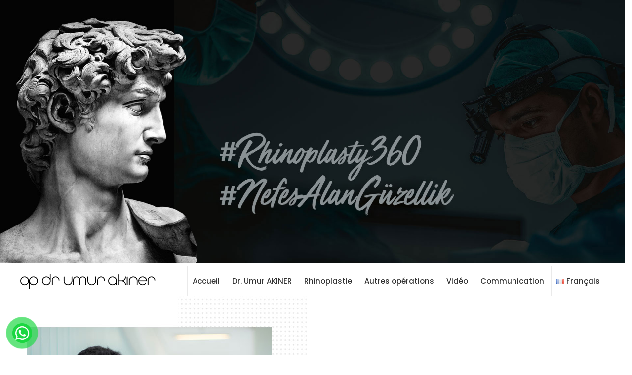

--- FILE ---
content_type: text/html; charset=UTF-8
request_url: https://umurakiner.com/fr/accueil/
body_size: 19196
content:
<!doctype html>
<html lang="fr-FR">
<head>
	<meta charset="UTF-8" />
	<meta name="viewport" content="width=device-width, initial-scale=1" />
	<link rel="profile" href="https://gmpg.org/xfn/11" />
	<title>Dr. Umur Akıner &#8211; Op. Dr. Umur AKINER</title>
<meta name='robots' content='max-image-preview:large' />
	<style>img:is([sizes="auto" i], [sizes^="auto," i]) { contain-intrinsic-size: 3000px 1500px }</style>
	<link rel="alternate" href="https://umurakiner.com/" hreflang="tr" />
<link rel="alternate" href="https://umurakiner.com/en/home/" hreflang="en" />
<link rel="alternate" href="https://umurakiner.com/ru/%d0%b3%d0%bb%d0%b0%d0%b2%d0%bd%d0%b0%d1%8f/" hreflang="ru" />
<link rel="alternate" href="https://umurakiner.com/fr/accueil/" hreflang="fr" />
<link rel="alternate" href="https://umurakiner.com/de/startseite/" hreflang="de" />
<link rel="alternate" href="https://umurakiner.com/es/inicio/" hreflang="es" />

<!-- Google Tag Manager for WordPress by gtm4wp.com -->
<script data-cfasync="false" data-pagespeed-no-defer>
	var gtm4wp_datalayer_name = "dataLayer";
	var dataLayer = dataLayer || [];
</script>
<!-- End Google Tag Manager for WordPress by gtm4wp.com --><link rel='dns-prefetch' href='//fonts.googleapis.com' />
<link rel='preconnect' href='https://fonts.gstatic.com' crossorigin />
<link rel="alternate" type="application/rss+xml" title="Dr. Umur Akıner &raquo; Flux" href="https://umurakiner.com/fr/feed/" />
<link rel="alternate" type="application/rss+xml" title="Dr. Umur Akıner &raquo; Flux des commentaires" href="https://umurakiner.com/fr/comments/feed/" />
<style>.brave_popup{display:none}</style><script data-no-optimize="1"> var brave_popup_data = {}; var bravepop_emailValidation=false; var brave_popup_videos = {};  var brave_popup_formData = {};var brave_popup_adminUser = false; var brave_popup_pageInfo = {"type":"front","pageID":2544,"singleType":""};  var bravepop_emailSuggestions={};</script><script>
/* <![CDATA[ */
window._wpemojiSettings = {"baseUrl":"https:\/\/s.w.org\/images\/core\/emoji\/16.0.1\/72x72\/","ext":".png","svgUrl":"https:\/\/s.w.org\/images\/core\/emoji\/16.0.1\/svg\/","svgExt":".svg","source":{"concatemoji":"https:\/\/umurakiner.com\/wp-includes\/js\/wp-emoji-release.min.js?ver=6.8.3"}};
/*! This file is auto-generated */
!function(s,n){var o,i,e;function c(e){try{var t={supportTests:e,timestamp:(new Date).valueOf()};sessionStorage.setItem(o,JSON.stringify(t))}catch(e){}}function p(e,t,n){e.clearRect(0,0,e.canvas.width,e.canvas.height),e.fillText(t,0,0);var t=new Uint32Array(e.getImageData(0,0,e.canvas.width,e.canvas.height).data),a=(e.clearRect(0,0,e.canvas.width,e.canvas.height),e.fillText(n,0,0),new Uint32Array(e.getImageData(0,0,e.canvas.width,e.canvas.height).data));return t.every(function(e,t){return e===a[t]})}function u(e,t){e.clearRect(0,0,e.canvas.width,e.canvas.height),e.fillText(t,0,0);for(var n=e.getImageData(16,16,1,1),a=0;a<n.data.length;a++)if(0!==n.data[a])return!1;return!0}function f(e,t,n,a){switch(t){case"flag":return n(e,"\ud83c\udff3\ufe0f\u200d\u26a7\ufe0f","\ud83c\udff3\ufe0f\u200b\u26a7\ufe0f")?!1:!n(e,"\ud83c\udde8\ud83c\uddf6","\ud83c\udde8\u200b\ud83c\uddf6")&&!n(e,"\ud83c\udff4\udb40\udc67\udb40\udc62\udb40\udc65\udb40\udc6e\udb40\udc67\udb40\udc7f","\ud83c\udff4\u200b\udb40\udc67\u200b\udb40\udc62\u200b\udb40\udc65\u200b\udb40\udc6e\u200b\udb40\udc67\u200b\udb40\udc7f");case"emoji":return!a(e,"\ud83e\udedf")}return!1}function g(e,t,n,a){var r="undefined"!=typeof WorkerGlobalScope&&self instanceof WorkerGlobalScope?new OffscreenCanvas(300,150):s.createElement("canvas"),o=r.getContext("2d",{willReadFrequently:!0}),i=(o.textBaseline="top",o.font="600 32px Arial",{});return e.forEach(function(e){i[e]=t(o,e,n,a)}),i}function t(e){var t=s.createElement("script");t.src=e,t.defer=!0,s.head.appendChild(t)}"undefined"!=typeof Promise&&(o="wpEmojiSettingsSupports",i=["flag","emoji"],n.supports={everything:!0,everythingExceptFlag:!0},e=new Promise(function(e){s.addEventListener("DOMContentLoaded",e,{once:!0})}),new Promise(function(t){var n=function(){try{var e=JSON.parse(sessionStorage.getItem(o));if("object"==typeof e&&"number"==typeof e.timestamp&&(new Date).valueOf()<e.timestamp+604800&&"object"==typeof e.supportTests)return e.supportTests}catch(e){}return null}();if(!n){if("undefined"!=typeof Worker&&"undefined"!=typeof OffscreenCanvas&&"undefined"!=typeof URL&&URL.createObjectURL&&"undefined"!=typeof Blob)try{var e="postMessage("+g.toString()+"("+[JSON.stringify(i),f.toString(),p.toString(),u.toString()].join(",")+"));",a=new Blob([e],{type:"text/javascript"}),r=new Worker(URL.createObjectURL(a),{name:"wpTestEmojiSupports"});return void(r.onmessage=function(e){c(n=e.data),r.terminate(),t(n)})}catch(e){}c(n=g(i,f,p,u))}t(n)}).then(function(e){for(var t in e)n.supports[t]=e[t],n.supports.everything=n.supports.everything&&n.supports[t],"flag"!==t&&(n.supports.everythingExceptFlag=n.supports.everythingExceptFlag&&n.supports[t]);n.supports.everythingExceptFlag=n.supports.everythingExceptFlag&&!n.supports.flag,n.DOMReady=!1,n.readyCallback=function(){n.DOMReady=!0}}).then(function(){return e}).then(function(){var e;n.supports.everything||(n.readyCallback(),(e=n.source||{}).concatemoji?t(e.concatemoji):e.wpemoji&&e.twemoji&&(t(e.twemoji),t(e.wpemoji)))}))}((window,document),window._wpemojiSettings);
/* ]]> */
</script>
<style id='wp-emoji-styles-inline-css'>

	img.wp-smiley, img.emoji {
		display: inline !important;
		border: none !important;
		box-shadow: none !important;
		height: 1em !important;
		width: 1em !important;
		margin: 0 0.07em !important;
		vertical-align: -0.1em !important;
		background: none !important;
		padding: 0 !important;
	}
</style>
<link rel='stylesheet' id='wp-block-library-css' href='https://umurakiner.com/wp-includes/css/dist/block-library/style.min.css?ver=6.8.3' media='all' />
<style id='wp-block-library-theme-inline-css'>
.wp-block-audio :where(figcaption){color:#555;font-size:13px;text-align:center}.is-dark-theme .wp-block-audio :where(figcaption){color:#ffffffa6}.wp-block-audio{margin:0 0 1em}.wp-block-code{border:1px solid #ccc;border-radius:4px;font-family:Menlo,Consolas,monaco,monospace;padding:.8em 1em}.wp-block-embed :where(figcaption){color:#555;font-size:13px;text-align:center}.is-dark-theme .wp-block-embed :where(figcaption){color:#ffffffa6}.wp-block-embed{margin:0 0 1em}.blocks-gallery-caption{color:#555;font-size:13px;text-align:center}.is-dark-theme .blocks-gallery-caption{color:#ffffffa6}:root :where(.wp-block-image figcaption){color:#555;font-size:13px;text-align:center}.is-dark-theme :root :where(.wp-block-image figcaption){color:#ffffffa6}.wp-block-image{margin:0 0 1em}.wp-block-pullquote{border-bottom:4px solid;border-top:4px solid;color:currentColor;margin-bottom:1.75em}.wp-block-pullquote cite,.wp-block-pullquote footer,.wp-block-pullquote__citation{color:currentColor;font-size:.8125em;font-style:normal;text-transform:uppercase}.wp-block-quote{border-left:.25em solid;margin:0 0 1.75em;padding-left:1em}.wp-block-quote cite,.wp-block-quote footer{color:currentColor;font-size:.8125em;font-style:normal;position:relative}.wp-block-quote:where(.has-text-align-right){border-left:none;border-right:.25em solid;padding-left:0;padding-right:1em}.wp-block-quote:where(.has-text-align-center){border:none;padding-left:0}.wp-block-quote.is-large,.wp-block-quote.is-style-large,.wp-block-quote:where(.is-style-plain){border:none}.wp-block-search .wp-block-search__label{font-weight:700}.wp-block-search__button{border:1px solid #ccc;padding:.375em .625em}:where(.wp-block-group.has-background){padding:1.25em 2.375em}.wp-block-separator.has-css-opacity{opacity:.4}.wp-block-separator{border:none;border-bottom:2px solid;margin-left:auto;margin-right:auto}.wp-block-separator.has-alpha-channel-opacity{opacity:1}.wp-block-separator:not(.is-style-wide):not(.is-style-dots){width:100px}.wp-block-separator.has-background:not(.is-style-dots){border-bottom:none;height:1px}.wp-block-separator.has-background:not(.is-style-wide):not(.is-style-dots){height:2px}.wp-block-table{margin:0 0 1em}.wp-block-table td,.wp-block-table th{word-break:normal}.wp-block-table :where(figcaption){color:#555;font-size:13px;text-align:center}.is-dark-theme .wp-block-table :where(figcaption){color:#ffffffa6}.wp-block-video :where(figcaption){color:#555;font-size:13px;text-align:center}.is-dark-theme .wp-block-video :where(figcaption){color:#ffffffa6}.wp-block-video{margin:0 0 1em}:root :where(.wp-block-template-part.has-background){margin-bottom:0;margin-top:0;padding:1.25em 2.375em}
</style>
<style id='classic-theme-styles-inline-css'>
/*! This file is auto-generated */
.wp-block-button__link{color:#fff;background-color:#32373c;border-radius:9999px;box-shadow:none;text-decoration:none;padding:calc(.667em + 2px) calc(1.333em + 2px);font-size:1.125em}.wp-block-file__button{background:#32373c;color:#fff;text-decoration:none}
</style>
<style id='global-styles-inline-css'>
:root{--wp--preset--aspect-ratio--square: 1;--wp--preset--aspect-ratio--4-3: 4/3;--wp--preset--aspect-ratio--3-4: 3/4;--wp--preset--aspect-ratio--3-2: 3/2;--wp--preset--aspect-ratio--2-3: 2/3;--wp--preset--aspect-ratio--16-9: 16/9;--wp--preset--aspect-ratio--9-16: 9/16;--wp--preset--color--black: #000000;--wp--preset--color--cyan-bluish-gray: #abb8c3;--wp--preset--color--white: #ffffff;--wp--preset--color--pale-pink: #f78da7;--wp--preset--color--vivid-red: #cf2e2e;--wp--preset--color--luminous-vivid-orange: #ff6900;--wp--preset--color--luminous-vivid-amber: #fcb900;--wp--preset--color--light-green-cyan: #7bdcb5;--wp--preset--color--vivid-green-cyan: #00d084;--wp--preset--color--pale-cyan-blue: #8ed1fc;--wp--preset--color--vivid-cyan-blue: #0693e3;--wp--preset--color--vivid-purple: #9b51e0;--wp--preset--gradient--vivid-cyan-blue-to-vivid-purple: linear-gradient(135deg,rgba(6,147,227,1) 0%,rgb(155,81,224) 100%);--wp--preset--gradient--light-green-cyan-to-vivid-green-cyan: linear-gradient(135deg,rgb(122,220,180) 0%,rgb(0,208,130) 100%);--wp--preset--gradient--luminous-vivid-amber-to-luminous-vivid-orange: linear-gradient(135deg,rgba(252,185,0,1) 0%,rgba(255,105,0,1) 100%);--wp--preset--gradient--luminous-vivid-orange-to-vivid-red: linear-gradient(135deg,rgba(255,105,0,1) 0%,rgb(207,46,46) 100%);--wp--preset--gradient--very-light-gray-to-cyan-bluish-gray: linear-gradient(135deg,rgb(238,238,238) 0%,rgb(169,184,195) 100%);--wp--preset--gradient--cool-to-warm-spectrum: linear-gradient(135deg,rgb(74,234,220) 0%,rgb(151,120,209) 20%,rgb(207,42,186) 40%,rgb(238,44,130) 60%,rgb(251,105,98) 80%,rgb(254,248,76) 100%);--wp--preset--gradient--blush-light-purple: linear-gradient(135deg,rgb(255,206,236) 0%,rgb(152,150,240) 100%);--wp--preset--gradient--blush-bordeaux: linear-gradient(135deg,rgb(254,205,165) 0%,rgb(254,45,45) 50%,rgb(107,0,62) 100%);--wp--preset--gradient--luminous-dusk: linear-gradient(135deg,rgb(255,203,112) 0%,rgb(199,81,192) 50%,rgb(65,88,208) 100%);--wp--preset--gradient--pale-ocean: linear-gradient(135deg,rgb(255,245,203) 0%,rgb(182,227,212) 50%,rgb(51,167,181) 100%);--wp--preset--gradient--electric-grass: linear-gradient(135deg,rgb(202,248,128) 0%,rgb(113,206,126) 100%);--wp--preset--gradient--midnight: linear-gradient(135deg,rgb(2,3,129) 0%,rgb(40,116,252) 100%);--wp--preset--font-size--small: 13px;--wp--preset--font-size--medium: 20px;--wp--preset--font-size--large: 36px;--wp--preset--font-size--x-large: 42px;--wp--preset--spacing--20: 0.44rem;--wp--preset--spacing--30: 0.67rem;--wp--preset--spacing--40: 1rem;--wp--preset--spacing--50: 1.5rem;--wp--preset--spacing--60: 2.25rem;--wp--preset--spacing--70: 3.38rem;--wp--preset--spacing--80: 5.06rem;--wp--preset--shadow--natural: 6px 6px 9px rgba(0, 0, 0, 0.2);--wp--preset--shadow--deep: 12px 12px 50px rgba(0, 0, 0, 0.4);--wp--preset--shadow--sharp: 6px 6px 0px rgba(0, 0, 0, 0.2);--wp--preset--shadow--outlined: 6px 6px 0px -3px rgba(255, 255, 255, 1), 6px 6px rgba(0, 0, 0, 1);--wp--preset--shadow--crisp: 6px 6px 0px rgba(0, 0, 0, 1);}:where(.is-layout-flex){gap: 0.5em;}:where(.is-layout-grid){gap: 0.5em;}body .is-layout-flex{display: flex;}.is-layout-flex{flex-wrap: wrap;align-items: center;}.is-layout-flex > :is(*, div){margin: 0;}body .is-layout-grid{display: grid;}.is-layout-grid > :is(*, div){margin: 0;}:where(.wp-block-columns.is-layout-flex){gap: 2em;}:where(.wp-block-columns.is-layout-grid){gap: 2em;}:where(.wp-block-post-template.is-layout-flex){gap: 1.25em;}:where(.wp-block-post-template.is-layout-grid){gap: 1.25em;}.has-black-color{color: var(--wp--preset--color--black) !important;}.has-cyan-bluish-gray-color{color: var(--wp--preset--color--cyan-bluish-gray) !important;}.has-white-color{color: var(--wp--preset--color--white) !important;}.has-pale-pink-color{color: var(--wp--preset--color--pale-pink) !important;}.has-vivid-red-color{color: var(--wp--preset--color--vivid-red) !important;}.has-luminous-vivid-orange-color{color: var(--wp--preset--color--luminous-vivid-orange) !important;}.has-luminous-vivid-amber-color{color: var(--wp--preset--color--luminous-vivid-amber) !important;}.has-light-green-cyan-color{color: var(--wp--preset--color--light-green-cyan) !important;}.has-vivid-green-cyan-color{color: var(--wp--preset--color--vivid-green-cyan) !important;}.has-pale-cyan-blue-color{color: var(--wp--preset--color--pale-cyan-blue) !important;}.has-vivid-cyan-blue-color{color: var(--wp--preset--color--vivid-cyan-blue) !important;}.has-vivid-purple-color{color: var(--wp--preset--color--vivid-purple) !important;}.has-black-background-color{background-color: var(--wp--preset--color--black) !important;}.has-cyan-bluish-gray-background-color{background-color: var(--wp--preset--color--cyan-bluish-gray) !important;}.has-white-background-color{background-color: var(--wp--preset--color--white) !important;}.has-pale-pink-background-color{background-color: var(--wp--preset--color--pale-pink) !important;}.has-vivid-red-background-color{background-color: var(--wp--preset--color--vivid-red) !important;}.has-luminous-vivid-orange-background-color{background-color: var(--wp--preset--color--luminous-vivid-orange) !important;}.has-luminous-vivid-amber-background-color{background-color: var(--wp--preset--color--luminous-vivid-amber) !important;}.has-light-green-cyan-background-color{background-color: var(--wp--preset--color--light-green-cyan) !important;}.has-vivid-green-cyan-background-color{background-color: var(--wp--preset--color--vivid-green-cyan) !important;}.has-pale-cyan-blue-background-color{background-color: var(--wp--preset--color--pale-cyan-blue) !important;}.has-vivid-cyan-blue-background-color{background-color: var(--wp--preset--color--vivid-cyan-blue) !important;}.has-vivid-purple-background-color{background-color: var(--wp--preset--color--vivid-purple) !important;}.has-black-border-color{border-color: var(--wp--preset--color--black) !important;}.has-cyan-bluish-gray-border-color{border-color: var(--wp--preset--color--cyan-bluish-gray) !important;}.has-white-border-color{border-color: var(--wp--preset--color--white) !important;}.has-pale-pink-border-color{border-color: var(--wp--preset--color--pale-pink) !important;}.has-vivid-red-border-color{border-color: var(--wp--preset--color--vivid-red) !important;}.has-luminous-vivid-orange-border-color{border-color: var(--wp--preset--color--luminous-vivid-orange) !important;}.has-luminous-vivid-amber-border-color{border-color: var(--wp--preset--color--luminous-vivid-amber) !important;}.has-light-green-cyan-border-color{border-color: var(--wp--preset--color--light-green-cyan) !important;}.has-vivid-green-cyan-border-color{border-color: var(--wp--preset--color--vivid-green-cyan) !important;}.has-pale-cyan-blue-border-color{border-color: var(--wp--preset--color--pale-cyan-blue) !important;}.has-vivid-cyan-blue-border-color{border-color: var(--wp--preset--color--vivid-cyan-blue) !important;}.has-vivid-purple-border-color{border-color: var(--wp--preset--color--vivid-purple) !important;}.has-vivid-cyan-blue-to-vivid-purple-gradient-background{background: var(--wp--preset--gradient--vivid-cyan-blue-to-vivid-purple) !important;}.has-light-green-cyan-to-vivid-green-cyan-gradient-background{background: var(--wp--preset--gradient--light-green-cyan-to-vivid-green-cyan) !important;}.has-luminous-vivid-amber-to-luminous-vivid-orange-gradient-background{background: var(--wp--preset--gradient--luminous-vivid-amber-to-luminous-vivid-orange) !important;}.has-luminous-vivid-orange-to-vivid-red-gradient-background{background: var(--wp--preset--gradient--luminous-vivid-orange-to-vivid-red) !important;}.has-very-light-gray-to-cyan-bluish-gray-gradient-background{background: var(--wp--preset--gradient--very-light-gray-to-cyan-bluish-gray) !important;}.has-cool-to-warm-spectrum-gradient-background{background: var(--wp--preset--gradient--cool-to-warm-spectrum) !important;}.has-blush-light-purple-gradient-background{background: var(--wp--preset--gradient--blush-light-purple) !important;}.has-blush-bordeaux-gradient-background{background: var(--wp--preset--gradient--blush-bordeaux) !important;}.has-luminous-dusk-gradient-background{background: var(--wp--preset--gradient--luminous-dusk) !important;}.has-pale-ocean-gradient-background{background: var(--wp--preset--gradient--pale-ocean) !important;}.has-electric-grass-gradient-background{background: var(--wp--preset--gradient--electric-grass) !important;}.has-midnight-gradient-background{background: var(--wp--preset--gradient--midnight) !important;}.has-small-font-size{font-size: var(--wp--preset--font-size--small) !important;}.has-medium-font-size{font-size: var(--wp--preset--font-size--medium) !important;}.has-large-font-size{font-size: var(--wp--preset--font-size--large) !important;}.has-x-large-font-size{font-size: var(--wp--preset--font-size--x-large) !important;}
:where(.wp-block-post-template.is-layout-flex){gap: 1.25em;}:where(.wp-block-post-template.is-layout-grid){gap: 1.25em;}
:where(.wp-block-columns.is-layout-flex){gap: 2em;}:where(.wp-block-columns.is-layout-grid){gap: 2em;}
:root :where(.wp-block-pullquote){font-size: 1.5em;line-height: 1.6;}
</style>
<link rel='stylesheet' id='contact-form-7-css' href='https://umurakiner.com/wp-content/plugins/contact-form-7/includes/css/styles.css?ver=6.1.4' media='all' />
<link rel='stylesheet' id='wp-components-css' href='https://umurakiner.com/wp-includes/css/dist/components/style.min.css?ver=6.8.3' media='all' />
<link rel='stylesheet' id='godaddy-styles-css' href='https://umurakiner.com/wp-content/mu-plugins/vendor/wpex/godaddy-launch/includes/Dependencies/GoDaddy/Styles/build/latest.css?ver=2.0.2' media='all' />
<link rel='stylesheet' id='pzf-style-css' href='https://umurakiner.com/wp-content/plugins/button-contact-vr/legacy/css/style.css?ver=1' media='all' />
<link rel='stylesheet' id='animation-css' href='https://umurakiner.com/wp-content/themes/bouwer/css/animation.css?ver=3.3.7' media='all' />
<link rel='stylesheet' id='bootstrap-css' href='https://umurakiner.com/wp-content/themes/bouwer/css/bootstrap.css?ver=3.3.7' media='all' />
<link rel='stylesheet' id='slick-css' href='https://umurakiner.com/wp-content/themes/bouwer/css/slick.css?ver=1.1.0' media='all' />
<link rel='stylesheet' id='magnificPopup-css' href='https://umurakiner.com/wp-content/themes/bouwer/css/magnificPopup.css?ver=1.1.0' media='all' />
<link rel='stylesheet' id='jws-style-css' href='https://umurakiner.com/wp-content/uploads/jws-style.css?ver=1768301469' media='all' />
<link rel='stylesheet' id='jws-il-style-css' href='https://umurakiner.com/wp-content/themes/bouwer/style.css?ver=6.8.3' media='all' />
<style id='jws-il-style-inline-css'>
.nxl_header_6 .nxl_account > div.nxt_cart_mini ,                       .nxl_service_box .nxl_service_boxbutton:before ,                       .nxl_blog_grid.layout3 .nxl_blog_item .nxl_blog_content .nxl_blog_date:before,                      #nxl_footer.nxl_footer_3 .mc4wp-form .mc4wp-form-fields button.type2,                      .nxl-cart-content ul li .remove,                      .nxl_menu .nxl_nav > li.menu-item-design-standard .sub-menu,                      .nxl_menu .nxl_nav > li.menu-item-design-standard .sub-menu:after,                      .nxl_menu .nxl_nav > li.menu-item-design-standard .sub-menu .sub-menu,                      .nxl_menu .nxl_nav > li.menu-item-design-standard .sub-menu .sub-menu:after,                      .nxl_header_7 .nxl_account > div.nxt_cart_mini,                      .nxl-products-element .nxl-products-grid .nxl-products-inner .nxl_info_product .button,                      .nxl_projects_slider.layout1 .nxl_projects_item .nxl_projects_content .nxl_projects_read_post a:before,                      .nxl_projects_filter.layout1 .nxl_projects_filter_content .nxl_projects_item .nxl_projects_image .nxl_projects_cat:after,                      .nxl_projects_filter.layout1 .nxl_projects_filter_content .nxl_projects_item .nxl_projects_content .nxl_projects_link a:hover .fa,                      .nxl_blogs_slider .nxl_blogs_slider_content .nxl_blogs_image .nxl_blogs_image_inner .nxl_blog_date:before,                      .nxl_tabs_we_create .nxl_nav li:before,                      .nxl_menu_vertical .nxl_loadmore_menu,                      .nxl_past_years .nxl_past_years_inner .nxl_past_years_years:before,                      .nxl_past_years .nxl_past_years_inner:hover,                      .nxl_projects_filter.layout3 .nxl_projects_filter_content .nxl_projects_item .nxl_projects_content .nxl_projects_link a:hover .fa,                      .nxl_projects_filter.layout4 .nxl_projects_filter_content .nxl_projects_item .nxl_projects_content .nxl_projects_link a .fa,                      .nxl_blog_grid.layout2 .nxl_blog_item .nxl_blog_content .nxl_blog_date:before,                      .nxl_projects_filter.layout5 .nxl_projects_filter_content .nxl_projects_item .nxl_projects_item_inner .nxl_projects_content .nxl_projects_content_inner .nxl_projects_link a:hover .fa,                      .single-post .nxl_blog_thumbnail .nxl_blog_content_meta .nxl_blog_date:before,                      .single-post .layout2 .nxl_blogs_content .nxl_content .nxl_blog_content_meta .nxl_blog_date:before,                      .nxl_service_box.layout3 .nxl_service_box_content .nxl_service_boxbutton:before,                      .nxl_mobile_nav ul li.active > .icon-sub-menu                      { background-color: #d9b256}.nxl_video_popup .nxl_video_popup_content a , .nxl_blog_grid.layout3 .nxl_blog_item .nxl_blog_content .nxl_blog_date .nxl_first_text , a:hover,                      .nxl_blog_grid.layout3 .nxl_blog_item .nxl_blog_content .nxl_blog_title a:hover ,                       .nxl_client_box .nxl_client_box_inner .nxl_client_box_content .nxl_client_bt_icon .nxl_client_icon,                      .nxl_html_footer_2 span ,                      .nxl_html_footer > div span,                      .nxl_header_7 .nxl_html_header7 .call_7 i ,                      .nxl-products-element .nxl-products-grid .nxl-products-inner .nxl_info_product .price,                      .nxl_html_top > span span,                      .nxl_account > div a > span,                      .nxl_tabs_about .nxl_tab_content .nxl_pane .nxl_content .nxl_content_inner .nxl_about_top_heading,                      .nxl_client_review .nxl_client_number,                      .nxl_projects_filter.layout1 .nxl_projects_filter_content .nxl_projects_item .nxl_projects_content .nxl_projects_title h4 a:hover,                      .nxl_blogs_slider .nxl_blogs_slider_content .nxl_blogs_image .nxl_blogs_image_inner .nxl_blog_date .nxl_first_text,                      .nxl_blogs_slider .nxl_blogs_slider_content .nxl_blogs_content .nxl_blogs_title h1 a:hover,                      .nxl_menu_vertical .nxl_menu_vertical_top li a span, .nxl_menu_vertical .nxl_menu_vertical_bottom li a span,                      .nxl_past_years .nxl_past_years_inner .nxl_past_years_years,                      .nxl_projects_filter.layout3 .nxl_projects_filter_content .nxl_projects_item .nxl_projects_content .nxl_projects_link a .nxl_text ,                      .nxl_html_home3 > div span:first-child,                      .nxl_blog_grid.layout1 .nxl_blog_item .nxl_blog_content .nxl_blog_title a:hover,                      #nxl_footer.nxl_footer_2 .nxl_text_list .nxl_text_list_inner li a:hover,                      .nxl_projects_filter.layout4 .nxl_projects_filter_content .nxl_projects_item .nxl_projects_content .nxl_projects_link a .nxl_text,                      .nxl_blog_grid.layout2 .nxl_blog_item .nxl_blog_content .nxl_blog_date .nxl_first_text,                      .nxl_blog_grid.layout2 .nxl_blog_item .nxl_blog_content .nxl_blog_title a:hover,                      .list_check li i,                      .single-post .nxl_blog_thumbnail .nxl_blog_content_meta .nxl_blog_date .nxl_first_text,                      .single-post .nxl_blogs_content .nxl_content .nxl_comment_post .comments-area .comment_top .comment-list li .comment-body .comment-info .comment-header-info .comment-date,                      .nxl_sidebar .widget.widget_text .wp_text_lisr_ct li a:hover,                      .nxl_sidebar .widget.widget_text .wp_text_lisr_ct li a:hover:before,                      .nxl_sidebar .widget.widget_categories ul li a:hover,                      .nxl_sidebar .widget.widget_zo-recent-posts-widget-with-thumbnails ul .s_post .tb-recent-detail .post-content > a:hover,                      .single-post .layout2 .nxl_blogs_content .nxl_content .nxl_blog_content_meta .nxl_blog_date .nxl_first_text,                      .nxl_projects_slider .nxl_projects_nav .nxl_projects_page a:hover,                      .nxl_projects_filter .nxl_nav_filter ul li a.filter-active,                      .nxl_projects_filter.layout3 .nxl_projects_filter_content .nxl_projects_item .nxl_projects_content .nxl_projects_cat a,                      .nxl_blog_grid.layout1 .nxl_blog_item .nxl_blog_content .nxl_blog_cat a,                      .nxl_feature_box .nxl_feature_box_video a { color: #d9b256}.nxl_video_popup .nxl_video_popup_content a .over1 , .nxl_video_popup .nxl_video_popup_content a .over2 ,                       .nxl-cart-content .woocommerce-mini-cart__buttons a,                       .nxl_feature_box .nxl_feature_box_video a .over1 ,                      .nxl_feature_box .nxl_feature_box_video a .over2,                      .nxl_client_review .nxl_client_review_thmbnail .slick-slide:after,                      .nxl_blogs_slider .nxl_blogs_slider_thumbnail .nxl_blogs_item:before,                      .nxl_team_box.default .nxl_team_box_inner:before,                      .single-post .nxl_blogs_content .nxl_content .nxl_blogs_tags .post-tags a:hover,                      .single-post .nxl_blogs_content .nxl_content .nxl_comment_post .comments-area .comment-respond .comment-form .form-submit .submit:hover                       { background: #d9b256}.nxl_header_6 .nxl_account > div.nxt_cart_mini ,                       .nxl_service_box .nxl_service_boxbutton:after , .nxl_header_7 .nxl_account > div.nxt_cart_mini,                      .nxl_service_box.layout3 .nxl_service_box_content:hover:before,                       .nxl_service_box.layout3 .nxl_service_box_content:hover:after,                      .nxl_projects_slider.layout1 .nxl_projects_item .nxl_projects_content .nxl_projects_read_post a:after,                      .nxl_tabs_about .nxl_tab_content .nxl_pane .nxl_content .nxl_content_inner .nxl_about_top_heading,                      .nxl_projects_filter.layout1 .nxl_projects_filter_content .nxl_projects_item .nxl_projects_content .nxl_projects_link a:hover .fa,                      .nxl_projects_filter.layout3 .nxl_projects_filter_content .nxl_projects_item .nxl_projects_content .nxl_projects_link a:hover .fa,                      #nxl_footer.nxl_footer_2 .nxl_text_list .nxl_text_list_inner li a:hover,                      .nxl_projects_filter.layout4 .nxl_projects_filter_content .nxl_projects_item .nxl_projects_content .nxl_projects_link a .fa,                      .nxl_projects_filter.layout5 .nxl_projects_filter_content .nxl_projects_item .nxl_projects_item_inner .nxl_projects_content .nxl_projects_content_inner .nxl_projects_link a:hover .fa,                      .nxl_service_box.layout3 .nxl_service_box_content .nxl_service_boxbutton:hover:after{ border-color: #d9b256}
</style>
<link rel='stylesheet' id='awesome-css' href='https://umurakiner.com/wp-content/themes/bouwer/fonts/font-awesome/font-awesome.css?ver=6.8.3' media='all' />
<link rel='stylesheet' id='flaticon-css' href='https://umurakiner.com/wp-content/themes/bouwer/fonts/flaticon/icon.css?ver=6.8.3' media='all' />
<link rel='stylesheet' id='jws-frontend-google-fonts-css' href='//fonts.googleapis.com/css?family=Poppins%3A100%2C300%2C400%2C500%2C600%2C700%2C800%7CRoboto%3A100%2C300%2C400%2C500%2C600%2C700&#038;ver=6.8.3' media='all' />
<link rel='stylesheet' id='js_composer_front-css' href='https://umurakiner.com/wp-content/plugins/js_composer/assets/css/js_composer.min.css?ver=8.0.1' media='all' />
<link rel="preload" as="style" href="https://fonts.googleapis.com/css?family=Roboto:400%7CPoppins&#038;display=swap&#038;ver=6.8.3" /><link rel="stylesheet" href="https://fonts.googleapis.com/css?family=Roboto:400%7CPoppins&#038;display=swap&#038;ver=6.8.3" media="print" onload="this.media='all'"><noscript><link rel="stylesheet" href="https://fonts.googleapis.com/css?family=Roboto:400%7CPoppins&#038;display=swap&#038;ver=6.8.3" /></noscript><script src="https://umurakiner.com/wp-includes/js/jquery/jquery.min.js?ver=3.7.1" id="jquery-core-js"></script>
<script src="https://umurakiner.com/wp-includes/js/jquery/jquery-migrate.min.js?ver=3.4.1" id="jquery-migrate-js"></script>
<script src="https://umurakiner.com/wp-content/plugins/revslider/public/assets/js/rbtools.min.js?ver=6.6.15" async id="tp-tools-js"></script>
<script src="https://umurakiner.com/wp-content/plugins/revslider/public/assets/js/rs6.min.js?ver=6.6.15" async id="revmin-js"></script>
<script></script><link rel="https://api.w.org/" href="https://umurakiner.com/wp-json/" /><link rel="alternate" title="JSON" type="application/json" href="https://umurakiner.com/wp-json/wp/v2/pages/2544" /><link rel="EditURI" type="application/rsd+xml" title="RSD" href="https://umurakiner.com/xmlrpc.php?rsd" />
<meta name="generator" content="WordPress 6.8.3" />
<link rel="canonical" href="https://umurakiner.com/fr/accueil/" />
<link rel='shortlink' href='https://umurakiner.com/' />
<link rel="alternate" title="oEmbed (JSON)" type="application/json+oembed" href="https://umurakiner.com/wp-json/oembed/1.0/embed?url=https%3A%2F%2Fumurakiner.com%2Ffr%2Faccueil%2F&#038;lang=fr" />
<link rel="alternate" title="oEmbed (XML)" type="text/xml+oembed" href="https://umurakiner.com/wp-json/oembed/1.0/embed?url=https%3A%2F%2Fumurakiner.com%2Ffr%2Faccueil%2F&#038;format=xml&#038;lang=fr" />
<meta name="generator" content="Redux 4.5.10" />
<!-- Google Tag Manager for WordPress by gtm4wp.com -->
<!-- GTM Container placement set to footer -->
<script data-cfasync="false" data-pagespeed-no-defer>
	var dataLayer_content = {"pagePostType":"frontpage","pagePostType2":"single-page","pagePostAuthor":"umurakiner"};
	dataLayer.push( dataLayer_content );
</script>
<script data-cfasync="false" data-pagespeed-no-defer>
(function(w,d,s,l,i){w[l]=w[l]||[];w[l].push({'gtm.start':
new Date().getTime(),event:'gtm.js'});var f=d.getElementsByTagName(s)[0],
j=d.createElement(s),dl=l!='dataLayer'?'&l='+l:'';j.async=true;j.src=
'//www.googletagmanager.com/gtm.js?id='+i+dl;f.parentNode.insertBefore(j,f);
})(window,document,'script','dataLayer','GTM-5L3CQHL');
</script>
<!-- End Google Tag Manager for WordPress by gtm4wp.com -->        <link rel="shortcut icon" href="https://umurakiner.com/wp-content/uploads/2019/09/favicon.png">
        <link rel="apple-touch-icon-precomposed" sizes="152x152" href="https://umurakiner.com/wp-content/uploads/2019/09/favicon.png">
        
<!-- Meta Pixel Code -->
<script>
!function(f,b,e,v,n,t,s){if(f.fbq)return;n=f.fbq=function(){n.callMethod?
n.callMethod.apply(n,arguments):n.queue.push(arguments)};if(!f._fbq)f._fbq=n;
n.push=n;n.loaded=!0;n.version='2.0';n.queue=[];t=b.createElement(e);t.async=!0;
t.src=v;s=b.getElementsByTagName(e)[0];s.parentNode.insertBefore(t,s)}(window,
document,'script','https://connect.facebook.net/en_US/fbevents.js');
</script>
<!-- End Meta Pixel Code -->
<script>var url = window.location.origin + '?ob=open-bridge';
            fbq('set', 'openbridge', '500970697351733', url);
fbq('init', '500970697351733', {}, {
    "agent": "wordpress-6.8.3-4.1.5"
})</script><script>
    fbq('track', 'PageView', []);
  </script><meta name="generator" content="Powered by WPBakery Page Builder - drag and drop page builder for WordPress."/>
<meta name="generator" content="Powered by Slider Revolution 6.6.15 - responsive, Mobile-Friendly Slider Plugin for WordPress with comfortable drag and drop interface." />
<script>function setREVStartSize(e){
			//window.requestAnimationFrame(function() {
				window.RSIW = window.RSIW===undefined ? window.innerWidth : window.RSIW;
				window.RSIH = window.RSIH===undefined ? window.innerHeight : window.RSIH;
				try {
					var pw = document.getElementById(e.c).parentNode.offsetWidth,
						newh;
					pw = pw===0 || isNaN(pw) || (e.l=="fullwidth" || e.layout=="fullwidth") ? window.RSIW : pw;
					e.tabw = e.tabw===undefined ? 0 : parseInt(e.tabw);
					e.thumbw = e.thumbw===undefined ? 0 : parseInt(e.thumbw);
					e.tabh = e.tabh===undefined ? 0 : parseInt(e.tabh);
					e.thumbh = e.thumbh===undefined ? 0 : parseInt(e.thumbh);
					e.tabhide = e.tabhide===undefined ? 0 : parseInt(e.tabhide);
					e.thumbhide = e.thumbhide===undefined ? 0 : parseInt(e.thumbhide);
					e.mh = e.mh===undefined || e.mh=="" || e.mh==="auto" ? 0 : parseInt(e.mh,0);
					if(e.layout==="fullscreen" || e.l==="fullscreen")
						newh = Math.max(e.mh,window.RSIH);
					else{
						e.gw = Array.isArray(e.gw) ? e.gw : [e.gw];
						for (var i in e.rl) if (e.gw[i]===undefined || e.gw[i]===0) e.gw[i] = e.gw[i-1];
						e.gh = e.el===undefined || e.el==="" || (Array.isArray(e.el) && e.el.length==0)? e.gh : e.el;
						e.gh = Array.isArray(e.gh) ? e.gh : [e.gh];
						for (var i in e.rl) if (e.gh[i]===undefined || e.gh[i]===0) e.gh[i] = e.gh[i-1];
											
						var nl = new Array(e.rl.length),
							ix = 0,
							sl;
						e.tabw = e.tabhide>=pw ? 0 : e.tabw;
						e.thumbw = e.thumbhide>=pw ? 0 : e.thumbw;
						e.tabh = e.tabhide>=pw ? 0 : e.tabh;
						e.thumbh = e.thumbhide>=pw ? 0 : e.thumbh;
						for (var i in e.rl) nl[i] = e.rl[i]<window.RSIW ? 0 : e.rl[i];
						sl = nl[0];
						for (var i in nl) if (sl>nl[i] && nl[i]>0) { sl = nl[i]; ix=i;}
						var m = pw>(e.gw[ix]+e.tabw+e.thumbw) ? 1 : (pw-(e.tabw+e.thumbw)) / (e.gw[ix]);
						newh =  (e.gh[ix] * m) + (e.tabh + e.thumbh);
					}
					var el = document.getElementById(e.c);
					if (el!==null && el) el.style.height = newh+"px";
					el = document.getElementById(e.c+"_wrapper");
					if (el!==null && el) {
						el.style.height = newh+"px";
						el.style.display = "block";
					}
				} catch(e){
					console.log("Failure at Presize of Slider:" + e)
				}
			//});
		  };</script>
		<style id="wp-custom-css">
			
				.nxl_image_thumbnail_product {
padding: 20% 10% 0% 10%;
}
.nxl-products-element .nxl-products-grid .nxl-products-inner .nxl_product_image_gallery {
	padding: 20% 10% 0% 10%;
}
.nxl_service_box.layout1 .nxl_service_box_inner .nxl_service_box_content .nxl_service_box_heading{opacity:1;}
.nxl_tabs_about .nxl_tab_content .nxl_pane .nxl_content{    background-color: #ffffff9c;}
.nxl_menu.layout3 .nxl_nav > li > a {
    padding: 15px 10px;
}
.nxl_service_box.layout1 .nxl_service_box_inner .nxl_service_overlay {
    opacity: 1;
}
.nxl_tabs_we_create .nxl_tab_content .nxl_we_create_image {
    background-position: top;
	}
.single-projects .layout4 .nxl_prject_content_meta .nxl_projects_title {
    margin-top: 80px;

}

.single-projects .layout4 .nxl_prject_content_meta .nxl_content_right {
    background-color: #333333db;
}
.vc_separator h4 {
    line-height: 25px;
    font-size: 25px;
    color: #fff;
}
.nxl_tabs_we_create .nxl_tab_content .nxl_we_create_image {
    background-attachment: inherit;
}
}

.single-post .nxl_blog_thumbnail{
	height:430px!important;
}
ul, ol {
    list-style-type: revert;
}
.nxl_blogs_author{display:none;}
.backToTop.totop-show{display:none;}
.nxl_service_box .nxl_service_box_heading {
	font-size: 29px;}
.vc_custom_1691622897359.bottom-center, .vc_custom_1691622999083.bottom-center{
    width: 100%;
    height: 100%;
	    background-position: top  !important;
	background-size: contain !important;
}
.nxl_menu.layout2 .nxl_nav > li > a {
    padding: 23px 10.5px!important;
}
#nxl_footer.nxl_footer_3 .nxl_social {
    text-align: left!important;
}
#nxl_footer.nxl_footer_3 .nxl_text_list .nxl_text_list_inner li a {
    color: #bdbdbd;
    border-bottom: 1px solid #bdbdbd;
    font-family: Poppins;
    font-size: 15px;
    -webkit-transition: 0.35s all;
    -o-transition: 0.35s all;
    -ms-transition: 0.35s all;
    -moz-transition: 0.35s all;
    transition: 0.35s all;
}
@media (max-width: 991px){
#nxl_header .nxl_header_inner {
    display: block;
}}		</style>
		<style id="jws_option-dynamic-css" title="dynamic-css" class="redux-options-output">body{font-family:Roboto;line-height:27px;font-weight:400;font-style:normal;color:#666666;font-size:16px;}.font1{font-family:Poppins;}</style><style data-type="vc_shortcodes-default-css">.vc_do_custom_heading{margin-bottom:0.625rem;margin-top:0;}.vc_do_custom_heading{margin-bottom:0.625rem;margin-top:0;}.vc_do_custom_heading{margin-bottom:0.625rem;margin-top:0;}</style><style data-type="vc_shortcodes-custom-css">.vc_custom_1579296264696{padding-top: 152px !important;padding-bottom: 157px !important;background-image: url(https://umurakiner.com/wp-content/uploads/2020/01/instagram-mocukup1.jpg?id=2310) !important;background-position: center !important;background-repeat: no-repeat !important;background-size: cover !important;}.vc_custom_1691792985284{padding-top: 93px !important;padding-bottom: 87px !important;background: #f7f9f9 url(http://bouwer.jwsthemeswp.com/wp-content/uploads/2019/01/bg_re2.png?id=234) !important;background-position: 0 0 !important;background-repeat: repeat !important;}.vc_custom_1553054415625{padding-top: 38px !important;}.vc_custom_1565005531785{margin-bottom: 0px !important;}.vc_custom_1565015431353{margin-top: 0px !important;margin-bottom: 26px !important;}.vc_custom_1694211899217{margin-bottom: 55px !important;}.vc_custom_1601912272869{margin-bottom: 20px !important;}.vc_custom_1553051241859{margin-top: 30px !important;}.vc_custom_1567348738103{margin-top: 30px !important;margin-bottom: 30px !important;padding-top: 188px !important;padding-bottom: 188px !important;background-image: url(https://umurakiner.com/wp-content/uploads/2019/09/video-slider.jpg?id=1930) !important;background-position: center !important;background-repeat: no-repeat !important;background-size: cover !important;}.vc_custom_1567280822676{margin-top: 0px !important;margin-bottom: 15px !important;}.vc_custom_1574719619379{margin-bottom: 41px !important;}</style><noscript><style> .wpb_animate_when_almost_visible { opacity: 1; }</style></noscript></head>
<body class="home wp-singular page-template-default page page-id-2544 wp-embed-responsive wp-theme-bouwer wpb-js-composer js-comp-ver-8.0.1 vc_responsive">

<!-- Meta Pixel Code -->
<noscript>
<img height="1" width="1" style="display:none" alt="fbpx"
src="https://www.facebook.com/tr?id=500970697351733&ev=PageView&noscript=1" />
</noscript>
<!-- End Meta Pixel Code -->
	
	<div class="site">
		<header id="nxl_header" class="nxl_header_4">
       <div class="nxl_header_inner">
        <div class="vc_row wpb_row vc_row-fluid bottom-center vc_custom_1691622999083 vc_row-has-fill vc_row-o-content-bottom nxl_background_attachment_fixed"><div class="container"><div class="wpb_column vc_column_container vc_col-sm-12"><div class="vc_column-inner"><div class="wpb_wrapper"><div class="vc_empty_space"   style="height: 75vh"><span class="vc_empty_space_inner"></span></div></div></div></div></div></div><div class="vc_row wpb_row vc_row-fluid vc_custom_1551834505489 vc_row-has-fill vc_row-o-equal-height nxl_header_sticky_offset"><div class="container"><div class="wpb_column vc_column_container vc_col-sm-3"><div class="vc_column-inner  vc_custom_1550046143297"><div class="wpb_wrapper">
	<div  class="wpb_single_image wpb_content_element vc_align_left  vc_custom_1691531206242">

		<figure class="wpb_wrapper vc_figure">
			<div class="vc_single_image-wrapper   vc_box_border_grey"><img width="285" height="31" src="https://umurakiner.com/wp-content/uploads/2023/08/umur-akiner-logo-l.png" class="vc_single_image-img attachment-full" alt="" title="umur-akiner-logo-l" decoding="async" /></div>
		</figure>
        	
	</div>
</div></div></div><div class="wpb_column vc_column_container vc_col-sm-9"><div class="vc_column-inner"><div class="wpb_wrapper">
        <div id="nxl_id_2725" class="nxl_menu layout3 text-right">
            <ul id="nxl_9660" class="nxl_nav"><li id="menu-item-2548" class="menu-item menu-item-type-post_type menu-item-object-page menu-item-home current-menu-item page_item page-item-2544 current_page_item menu-item-2548 menu-item-design-standard menu-item-position-center"><a href="https://umurakiner.com/fr/accueil/">Accueil</a></li>
<li id="menu-item-2676" class="menu-item menu-item-type-post_type menu-item-object-page menu-item-2676 menu-item-design-standard menu-item-position-center"><a href="https://umurakiner.com/fr/dr-qui-est-umur-akiner/">Dr. Umur AKINER</a></li>
<li id="menu-item-2683" class="menu-item menu-item-type-post_type menu-item-object-page menu-item-2683 menu-item-design-standard menu-item-position-center"><a href="https://umurakiner.com/fr/rhinoplastie/">Rhinoplastie</a></li>
<li id="menu-item-2687" class="menu-item menu-item-type-post_type menu-item-object-page menu-item-2687 menu-item-design-standard menu-item-position-center"><a href="https://umurakiner.com/fr/autres-operations/">Autres opérations</a></li>
<li id="menu-item-2672" class="menu-item menu-item-type-post_type menu-item-object-page menu-item-2672 menu-item-design-standard menu-item-position-center"><a href="https://umurakiner.com/fr/video/">Vidéo</a></li>
<li id="menu-item-2665" class="menu-item menu-item-type-post_type menu-item-object-page menu-item-2665 menu-item-design-standard menu-item-position-center"><a href="https://umurakiner.com/fr/communication/">Communication</a></li>
<li id="menu-item-2547" class="pll-parent-menu-item menu-item menu-item-type-custom menu-item-object-custom current-menu-parent menu-item-has-children menu-item-2547 menu-item-design-standard menu-item-position-center"><a href="#pll_switcher"><img src="[data-uri]" alt="" width="16" height="11" style="width: 16px; height: 11px;" /><span style="margin-left:0.3em;">Français</span></a>
<ul class="sub-menu">
	<li id="menu-item-2547-tr" class="lang-item lang-item-42 lang-item-tr lang-item-first menu-item menu-item-type-custom menu-item-object-custom menu-item-2547-tr menu-item-design-standard menu-item-position-center"><a href="https://umurakiner.com/" hreflang="tr-TR" lang="tr-TR"><img src="[data-uri]" alt="" width="16" height="11" style="width: 16px; height: 11px;" /><span style="margin-left:0.3em;">Türkçe</span></a></li>
	<li id="menu-item-2547-en" class="lang-item lang-item-45 lang-item-en menu-item menu-item-type-custom menu-item-object-custom menu-item-2547-en menu-item-design-standard menu-item-position-center"><a href="https://umurakiner.com/en/home/" hreflang="en-GB" lang="en-GB"><img src="[data-uri]" alt="" width="16" height="11" style="width: 16px; height: 11px;" /><span style="margin-left:0.3em;">English</span></a></li>
	<li id="menu-item-2547-ru" class="lang-item lang-item-103 lang-item-ru menu-item menu-item-type-custom menu-item-object-custom menu-item-2547-ru menu-item-design-standard menu-item-position-center"><a href="https://umurakiner.com/ru/%d0%b3%d0%bb%d0%b0%d0%b2%d0%bd%d0%b0%d1%8f/" hreflang="ru-RU" lang="ru-RU"><img src="[data-uri]" alt="" width="16" height="11" style="width: 16px; height: 11px;" /><span style="margin-left:0.3em;">Русский</span></a></li>
	<li id="menu-item-2547-fr" class="lang-item lang-item-108 lang-item-fr current-lang menu-item menu-item-type-custom menu-item-object-custom current_page_item menu-item-home menu-item-2547-fr menu-item-design-standard menu-item-position-center"><a href="https://umurakiner.com/fr/accueil/" hreflang="fr-FR" lang="fr-FR"><img src="[data-uri]" alt="" width="16" height="11" style="width: 16px; height: 11px;" /><span style="margin-left:0.3em;">Français</span></a></li>
	<li id="menu-item-2547-de" class="lang-item lang-item-150 lang-item-de menu-item menu-item-type-custom menu-item-object-custom menu-item-2547-de menu-item-design-standard menu-item-position-center"><a href="https://umurakiner.com/de/startseite/" hreflang="de-DE" lang="de-DE"><img src="[data-uri]" alt="" width="16" height="11" style="width: 16px; height: 11px;" /><span style="margin-left:0.3em;">Deutsch</span></a></li>
	<li id="menu-item-2547-es" class="lang-item lang-item-155 lang-item-es menu-item menu-item-type-custom menu-item-object-custom menu-item-2547-es menu-item-design-standard menu-item-position-center"><a href="https://umurakiner.com/es/inicio/" hreflang="es-ES" lang="es-ES"><img src="[data-uri]" alt="" width="16" height="11" style="width: 16px; height: 11px;" /><span style="margin-left:0.3em;">Español</span></a></li>
</ul>
</li>
</ul>        </div>
        <style>

            #nxl_id_2725            .nxl_nav > li > a {
                color: #333333;
                font-size: 15px;
                line-height: 30px;
            font-family:Poppins; font-weight:500; font-style:normal;             }

            #nxl_id_2725            .nxl_nav > li > a:hover {
                color: #d9b256;
            }

            #nxl_id_2725            .nxl_nav > li.menu-item-design-standard .sub-menu li.menu-item-has-children:after {
                color: #ffffff;
            }

            #nxl_id_2725            .nxl_nav > li.menu-item-design-standard ul li a {
                color: #ffffff;
                font-size: 14px;
                line-height: 24px;
            font-family:Poppins; font-weight:400; font-style:normal;             }

        </style>
        </div></div></div></div></div><style data-type="vc_shortcodes-custom-css">.vc_custom_1691622999083{background-image: url(https://umurakiner.com/wp-content/uploads/2023/08/nefes-alan-guzelik-rhinoplasty360.jpg?id=2446) !important;background-position: center !important;background-repeat: no-repeat !important;background-size: cover !important;}.vc_custom_1551834505489{background-color: #ffffff !important;}.vc_custom_1550046143297{padding-right: 0px !important;padding-left: 0px !important;}.vc_custom_1691531206242{margin-bottom: 0px !important;}</style>    </div>
</header>

		<div id="content" class="site-content"><div id="primary" class="content-area">
	<div id="main" class="site-main">
    		
<article id="post-2544" class="post-2544 page type-page status-publish hentry">
        <div class="entry-content">
        <div class="wpb-content-wrapper"><div class="vc_row wpb_row vc_row-fluid vc_row-o-equal-height vc_row-o-content-middle"><div class="container"><div class="wpb_column vc_column_container vc_col-sm-6"><div class="vc_column-inner"><div class="wpb_wrapper">
	<div  class="wpb_single_image wpb_content_element vc_align_left  vc_custom_1565005531785">

		<figure class="wpb_wrapper vc_figure">
			<div class="vc_single_image-wrapper   vc_box_border_grey"><img fetchpriority="high" decoding="async" width="566" height="694" src="https://umurakiner.com/wp-content/uploads/2019/08/dr-umur-akiner-hakkinda.jpg" class="vc_single_image-img attachment-full" alt="" title="dr-umur-akiner-hakkinda" srcset="https://umurakiner.com/wp-content/uploads/2019/08/dr-umur-akiner-hakkinda.jpg 566w, https://umurakiner.com/wp-content/uploads/2019/08/dr-umur-akiner-hakkinda-245x300.jpg 245w" sizes="(max-width: 566px) 100vw, 566px" /></div>
		</figure>
        	
	</div>
</div></div></div><div class="wpb_column vc_column_container vc_col-sm-6 vc_col-lg-5 vc_col-md-6"><div class="vc_column-inner  vc_custom_1553054415625"><div class="wpb_wrapper"><h3 style="font-size: 35px;color: #333333;line-height: 45px;text-align: left;font-family:Poppins;font-weight:600;font-style:normal" class="vc_custom_heading vc_do_custom_heading vc_custom_1565015431353" >Op. Dr. Qui est Umur AKINER?</h3>
	<div class="wpb_text_column wpb_content_element vc_custom_1694211899217" >
		<div class="wpb_wrapper">
			<p>Après avoir terminé ses études au lycée scientifique d&#8217;Adana en 2004, il s&#8217;est inscrit à la faculté de médecine de Cerrahpaşa.</p>
<p>En 2010, en tant que 38ème en Turquie au concours de spécialisation en médecine, il a obtenu le droit de suivre une formation en chirurgie de l&#8217;oto-rhino-laryngologie et de la chirurgie de la tête et du cou à la Faculté de médecine de Cerrahpaşa.</p>

		</div>
	</div>

        <div style="text-align: left;">
            
            <!-- Background Transition -->
            
            <!-- Border Transition -->
            
            <!-- Shadow Transition -->
                            <a data-onhovercolor="#ffffff" data-onhoverbg="#000000"
                   data-onleavebg="#000000" data-onleavecolor="#ffffff"
                   href="/fr/dr-qui-est-umur-akiner/" target=""
                   class="mega_hvr_btn hvr-float-shadow"
                   style="padding: 15px 42px; border:1px solid ; font-size: 16px; color: #ffffff; background-color: #000000; border-radius: 0px">
                    <i class=""></i> PLUS D&#039;INFORMATION                </a>
            
            <!-- Speech Bubbles -->
            

            <!-- 3D button -->
                    </div>

        </div></div></div><div class="wpb_column vc_column_container vc_col-sm-1 vc_hidden-md vc_hidden-sm vc_hidden-xs"><div class="vc_column-inner"><div class="wpb_wrapper"></div></div></div></div></div><div class="vc_row wpb_row vc_row-fluid vc_custom_1579296264696 vc_row-has-fill"><div class="container"><div class="wpb_column vc_column_container vc_col-sm-12"><div class="vc_column-inner"><div class="wpb_wrapper"><h2 style="color: #ffffff;text-align: center" class="vc_custom_heading vc_do_custom_heading vc_custom_1601912272869" ><a href="https://www.instagram.com/drumurakiner/?hl=tr">Suivez-nous @drumurakiner</a></h2>        <div class="nxl_brand_slider">

            <div class="nxl_brand_slider_inner default">
                
                                    <div class="slick-slide">
                        <a href="https://www.instagram.com/drumurakiner/" target=&quot;_blank&quot;>
                                                                                                                                    <img decoding="async" width="389" height="389" src="https://umurakiner.com/wp-content/uploads/2023/08/insta1.jpg" class="nxl_logo_img attachment-full" alt="" title="insta1" />                                                                                    </a>
                    </div>                     <div class="slick-slide">
                        <a href="https://www.instagram.com/drumurakiner/" target=&quot;_blank&quot;>
                                                                                                                                    <img decoding="async" width="389" height="389" src="https://umurakiner.com/wp-content/uploads/2023/08/insta2.jpg" class="nxl_logo_img attachment-full" alt="" title="insta2" />                                                                                    </a>
                    </div>                     <div class="slick-slide">
                        <a href="https://www.instagram.com/drumurakiner/" target=&quot;_blank&quot;>
                                                                                                                                    <img loading="lazy" decoding="async" width="389" height="389" src="https://umurakiner.com/wp-content/uploads/2023/08/insta3.jpg" class="nxl_logo_img attachment-full" alt="" title="insta3" />                                                                                    </a>
                    </div>                     <div class="slick-slide">
                        <a href="https://www.instagram.com/drumurakiner/" target=&quot;_blank&quot;>
                                                                                                                                    <img loading="lazy" decoding="async" width="389" height="389" src="https://umurakiner.com/wp-content/uploads/2023/08/insta4.jpg" class="nxl_logo_img attachment-full" alt="" title="insta4" />                                                                                    </a>
                    </div>                     <div class="slick-slide">
                        <a href="https://www.instagram.com/drumurakiner/" target=&quot;_blank&quot;>
                                                                                                                                    <img loading="lazy" decoding="async" width="389" height="389" src="https://umurakiner.com/wp-content/uploads/2023/08/insta5.jpg" class="nxl_logo_img attachment-full" alt="" title="insta5" />                                                                                    </a>
                    </div>                     <div class="slick-slide">
                        <a href="https://www.instagram.com/drumurakiner/" target=&quot;_blank&quot;>
                                                                                                                                    <img loading="lazy" decoding="async" width="389" height="389" src="https://umurakiner.com/wp-content/uploads/2023/08/insta6.jpg" class="nxl_logo_img attachment-full" alt="" title="insta6" />                                                                                    </a>
                    </div>                             </div>


        </div>
        </div></div></div></div></div><div class="vc_row wpb_row vc_row-fluid video_bg_custom vc_custom_1691792985284 vc_row-has-fill vc_row-o-equal-height vc_row-o-content-middle"><div class="container"><div class="wpb_column vc_column_container vc_col-sm-12 vc_col-lg-6 vc_col-md-6"><div class="vc_column-inner  vc_custom_1553051241859"><div class="wpb_wrapper"><h2 style="font-size: 43px;color: #333333;line-height: 43px;text-align: left;font-family:Poppins;font-weight:800;font-style:normal" class="vc_custom_heading vc_do_custom_heading vc_custom_1567280822676" >AVEZ-VOUS DES QUESTIONS?</h2><p style="font-size: 18px;color: #666666;line-height: 27px;text-align: left;font-family:Roboto;font-weight:400;font-style:normal" class="vc_custom_heading vc_do_custom_heading vc_custom_1574719619379" >Op. Dr. Umur AKINER répond à toutes vos questions. Si vous avez des questions, vous pouvez nous contacter.</p>
	<div class="wpb_text_column wpb_content_element" >
		<div class="wpb_wrapper">
			
<div class="wpcf7 no-js" id="wpcf7-f2660-p2544-o1" lang="tr-TR" dir="ltr" data-wpcf7-id="2660">
<div class="screen-reader-response"><p role="status" aria-live="polite" aria-atomic="true"></p> <ul></ul></div>
<form action="/fr/accueil/#wpcf7-f2660-p2544-o1" method="post" class="wpcf7-form init" aria-label="İletişim Formu" novalidate="novalidate" data-status="init">
<fieldset class="hidden-fields-container"><input type="hidden" name="_wpcf7" value="2660" /><input type="hidden" name="_wpcf7_version" value="6.1.4" /><input type="hidden" name="_wpcf7_locale" value="tr_TR" /><input type="hidden" name="_wpcf7_unit_tag" value="wpcf7-f2660-p2544-o1" /><input type="hidden" name="_wpcf7_container_post" value="2544" /><input type="hidden" name="_wpcf7_posted_data_hash" value="" />
</fieldset>
<div class="nxl_formct_2">
	<div class="row">
		<div class="col-lg-6 col-md-6 col-sm-12 col-xs-12">
			<p><span class="wpcf7-form-control-wrap" data-name="text-48"><input size="40" maxlength="400" class="wpcf7-form-control wpcf7-text wpcf7-validates-as-required" aria-required="true" aria-invalid="false" placeholder="Votre Prénom / Nom*" value="" type="text" name="text-48" /></span>
			</p>
		</div>
		<div class="col-lg-6 col-md-6 col-sm-12 col-xs-12">
			<p><span class="wpcf7-form-control-wrap" data-name="text-49"><input size="40" maxlength="400" class="wpcf7-form-control wpcf7-text wpcf7-validates-as-required" aria-required="true" aria-invalid="false" placeholder="Sujet*" value="" type="text" name="text-49" /></span>
			</p>
		</div>
		<div class="col-lg-6 col-md-6 col-sm-12 col-xs-12">
			<p><span class="wpcf7-form-control-wrap" data-name="tel-48"><input size="40" maxlength="400" class="wpcf7-form-control wpcf7-tel wpcf7-validates-as-required wpcf7-text wpcf7-validates-as-tel" aria-required="true" aria-invalid="false" placeholder="Votre numéro de téléphonez*" value="" type="tel" name="tel-48" /></span>
			</p>
		</div>
		<div class="col-lg-6 col-md-6 col-sm-12 col-xs-12">
			<p><span class="wpcf7-form-control-wrap" data-name="email-499"><input size="40" maxlength="400" class="wpcf7-form-control wpcf7-email wpcf7-validates-as-required wpcf7-text wpcf7-validates-as-email" aria-required="true" aria-invalid="false" placeholder="Votre e-mail" value="" type="email" name="email-499" /></span>
			</p>
		</div>
		<div class="col-lg-12 col-md-12 col-sm-12 col-xs-12">
			<p><span class="wpcf7-form-control-wrap" data-name="textarea-914"><textarea cols="40" rows="10" maxlength="2000" class="wpcf7-form-control wpcf7-textarea wpcf7-validates-as-required" aria-required="true" aria-invalid="false" placeholder="Votre message" name="textarea-914"></textarea></span><br />
<input class="wpcf7-form-control wpcf7-submit has-spinner" type="submit" value="ENVOYER MON MESSAGE" />
			</p>
		</div>
	</div>
</div><div class="wpcf7-response-output" aria-hidden="true"></div>
</form>
</div>


		</div>
	</div>
</div></div></div><div class="custom_column_mr padding_15m wpb_column vc_column_container vc_col-sm-12 vc_col-lg-6 vc_col-md-6 vc_col-has-fill"><div class="vc_column-inner  vc_custom_1567348738103"><div class="wpb_wrapper">
        <div class="nxl_video_popup text-center">
            <div class="nxl_video_popup_inner">
                                                                                                                        
                <div class="nxl_video_popup_content">
                    <a href="https://www.youtube.com/watch?v=LGjweWdQ_N0">
                        <span class="over1"></span>
                        <span class="over2"></span>
                        <span class="flaticon-music-player-play"></span>                    </a>
                </div>

            </div>
        </div>
        </div></div></div></div></div><div data-vc-full-width="true" data-vc-full-width-init="false" data-vc-stretch-content="true" class="vc_row wpb_row vc_row-fluid vc_row-no-padding"><div class="no-container"><div class="wpb_column vc_column_container vc_col-sm-12"><div class="vc_column-inner"><div class="wpb_wrapper">
	<div class="wpb_raw_code wpb_raw_html wpb_content_element" >
		<div class="wpb_wrapper">
			<div class="wpb_column vc_column_container vc_col-sm-12"><div class="vc_column-inner"><div class="wpb_wrapper">        <div style="height:500px;" class="nxl_tabs_we_create">

            <ul class="nxl_nav">
                                    <li class=""><a href="#tab-1" data-toggle="tab" data-title="Şişli / İstanbul" aria-expanded="false"><span>Şişli / İstanbul</span></a>
                    </li>                     <li class="active"><a href="#tab-2" data-toggle="tab" data-title="TR: +90 546 264 10 90  EN: +90 544 849 50 60" aria-expanded="true"><span>TR: +90 546 264 10 90  <br>EN: +90 544 849 50 60</span></a>
                    </li>                     <li class=""><a href="#tab-3" data-toggle="tab" data-title=" umurakiner@gmail.com" aria-expanded="false"><span> umurakiner@gmail.com</span></a>
                    </li>             </ul>

            <!-- Tab panes -->
            <div class="nxl_tab_content">


                                    <div class="nxl_pane" id="tab-1">


                                                                                    <div style="background-image: url('https://umurakiner.com/wp-content/uploads/2019/08/umur-iletisim-bilgileri.jpg');" class="nxl_we_create_image"></div>
                                                    

                    </div>                     <div class="nxl_pane active" id="tab-2">


                                                                                    <div style="background-image: url('https://umurakiner.com/wp-content/uploads/2019/08/umur-iletisim-bilgileri.jpg');" class="nxl_we_create_image"></div>
                                                    

                    </div>                     <div class="nxl_pane" id="tab-3">


                                                                                    <div style="background-image: url('https://umurakiner.com/wp-content/uploads/2019/08/umur-iletisim-bilgileri.jpg');" class="nxl_we_create_image"></div>
                                                    

                    </div>             </div>

        </div>
        </div></div></div>
		</div>
	</div>
</div></div></div></div></div><div class="vc_row-full-width vc_clearfix"></div>
</div>    </div><!-- .entry-content -->

</article><!-- #post-${ID} -->
            		</div><!-- #main -->
	</div><!-- #primary -->
	</div><!-- #content -->
<div id="colophon" class="site-footer">
	<footer id="nxl_footer" class="nxl_footer_3">
    <div id="footer2" class="vc_row wpb_row vc_row-fluid vc_custom_1565992922975 vc_row-has-fill"><div class="container"><div class="wpb_column vc_column_container vc_col-sm-4"><div class="vc_column-inner"><div class="wpb_wrapper">
	<div  class="wpb_single_image wpb_content_element vc_align_left  vc_custom_1691871976470">

		<figure class="wpb_wrapper vc_figure">
			<a href="https://umurakiner.com" target="_self" class="vc_single_image-wrapper   vc_box_border_grey"><img width="285" height="31" src="https://umurakiner.com/wp-content/uploads/2023/08/umur-akiner-logo-byz.png" class="vc_single_image-img attachment-full" alt="" title="umur-akiner-logo-byz" decoding="async" loading="lazy" /></a>
		</figure>
        	
	</div>
        <div class="nxl_social">

            <ul class="nxl_social_inner">

                                    <li class="nxl_text_item">
                        <a class="nxl_service_boxbutton" href="https://www.youtube.com/channel/UClElimXj2aVuKVW6QoBwEIA" target="_blank"><span class="fa fa-youtube"></span></a>                    </li>                     <li class="nxl_text_item">
                        <a class="nxl_service_boxbutton" href="https://www.instagram.com/drumurakiner/" target="_blank"><span class="fa fa-instagram"></span></a>                    </li>                     <li class="nxl_text_item">
                        <a class="nxl_service_boxbutton" href="https://www.facebook.com/rinoplastisanati/" target="_blank"><span class="fa fa-facebook"></span></a>                    </li> 
            </ul>


        </div>
        <div class="vc_empty_space"   style="height: 20px"><span class="vc_empty_space_inner"></span></div>
	<div class="wpb_raw_code wpb_raw_html wpb_content_element vc_custom_1695679473661" >
		<div class="wpb_wrapper">
			<div style="color:#ffffff;" class="nxl_html_footer_2">
<span>© Op. Dr. Umur AKINER</span>2023.
<p style="margin:0;">Ear Nose Throat</p>
</div>
		</div>
	</div>
</div></div></div><div class="wpb_column vc_column_container vc_col-sm-8"><div class="vc_column-inner"><div class="wpb_wrapper"><p style="color: #d8d7d7;text-align: left;font-family:Roboto;font-weight:400;font-style:normal" class="vc_custom_heading vc_do_custom_heading vc_custom_1577482298382" >The articles in the site content are for informational purposes. It cannot replace the surgeon's examination and diagnosis of the patient.</p>        <div class="nxl_text_list">

            <ul class="nxl_text_list_inner">

                                    <li class="nxl_text_item">
                        <a class="nxl_service_boxbutton" href="/en/privacy-policy/" title="Privacy Policy"><span>Privacy Policy</span></a>                    </li>                     <li class="nxl_text_item">
                        <a class="nxl_service_boxbutton" href="/en/about-the-patient-candidate/" title="Patient Candidate Illumination"><span>Patient Candidate Illumination</span></a>                    </li> 
            </ul>


        </div>
        </div></div></div></div></div><style data-type="vc_shortcodes-custom-css">.vc_custom_1565992922975{padding-top: 80px !important;padding-bottom: 70px !important;background-color: #0c0c0c !important;}.vc_custom_1691871976470{margin-top: 6px !important;margin-bottom: 20px !important;}.vc_custom_1695679473661{margin-bottom: 0px !important;}.vc_custom_1577482298382{margin-bottom: 25px !important;}</style></footer>

</div><!-- #colophon -->
<a href="#" class="backToTop fa fa-arrow-up"></a>
<div class="nxl-cart-content"><h6>SHOPPING CART</h6><div class="widget_shopping_cart_content"></div></div>
</div>

		<script>
			window.RS_MODULES = window.RS_MODULES || {};
			window.RS_MODULES.modules = window.RS_MODULES.modules || {};
			window.RS_MODULES.waiting = window.RS_MODULES.waiting || [];
			window.RS_MODULES.defered = false;
			window.RS_MODULES.moduleWaiting = window.RS_MODULES.moduleWaiting || {};
			window.RS_MODULES.type = 'compiled';
		</script>
		<script type="speculationrules">
{"prefetch":[{"source":"document","where":{"and":[{"href_matches":"\/*"},{"not":{"href_matches":["\/wp-*.php","\/wp-admin\/*","\/wp-content\/uploads\/*","\/wp-content\/*","\/wp-content\/plugins\/*","\/wp-content\/themes\/bouwer\/*","\/*\\?(.+)"]}},{"not":{"selector_matches":"a[rel~=\"nofollow\"]"}},{"not":{"selector_matches":".no-prefetch, .no-prefetch a"}}]},"eagerness":"conservative"}]}
</script>
        <!-- if gom all in one show -->
                <div id="button-contact-vr" class="">
            <div id="gom-all-in-one"><!-- v3 -->
                
                
                
                

                
                
                
                
                
                
                                    <!-- whatsapp -->
                    <div id="whatsapp-vr" class="button-contact">
                        <div class="phone-vr">
                            <div class="phone-vr-circle-fill"></div>
                            <div class="phone-vr-img-circle">
                                <a target="_blank" href=" https://wa.me/905462641090">
                                    <img alt="Whatsapp" src="https://umurakiner.com/wp-content/plugins/button-contact-vr/legacy/img/whatsapp.png" />
                                </a>
                            </div>
                        </div>
                    </div>
                    <!-- end whatsapp -->
                
                                                            </div><!-- end v3 class gom-all-in-one -->

            
        </div>

        <!-- Add custom css and js -->
        
        <script>
            if (document.querySelector("#all-in-one-vr")) {
                document.querySelector("#all-in-one-vr").addEventListener("click", function() {
                    document.querySelector("#button-contact-vr").classList.toggle("active");
                });
            }

            jQuery(document).ready(function($) {
                // $('#all-in-one-vr').click(function() {
                //     $('#button-contact-vr').toggleClass('active');
                // })
                $('#contact-form-vr').click(function() {
                    $('#popup-form-contact-vr').addClass('active');
                })
                $('div#popup-form-contact-vr .bg-popup-vr,div#popup-form-contact-vr .content-popup-vr .close-popup-vr').click(function() {
                    $('#popup-form-contact-vr').removeClass('active');
                })
                $('#contact-showroom').click(function() {
                    $('#popup-showroom-vr').addClass('active');
                })
                $('div#popup-showroom-vr .bg-popup-vr,.content-popup-vr .close-popup-vr').click(function() {
                    $('#popup-showroom-vr').removeClass('active');
                })
            });
        </script>

        <!-- end Add custom css and js -->


        
        
        
        
                
        
        
        
        
                
<!-- GTM Container placement set to footer -->
<!-- Google Tag Manager (noscript) -->
				<noscript><iframe src="https://www.googletagmanager.com/ns.html?id=GTM-5L3CQHL" height="0" width="0" style="display:none;visibility:hidden" aria-hidden="true"></iframe></noscript>
<!-- End Google Tag Manager (noscript) --><div id="bravepop_element_tooltip"></div><div id="bravepop_element_lightbox"><div id="bravepop_element_lightbox_close" onclick="brave_lightbox_close()"></div><div id="bravepop_element_lightbox_content"></div></div>    <!-- Meta Pixel Event Code -->
    <script>
        document.addEventListener( 'wpcf7mailsent', function( event ) {
        if( "fb_pxl_code" in event.detail.apiResponse){
            eval(event.detail.apiResponse.fb_pxl_code);
        }
        }, false );
    </script>
    <!-- End Meta Pixel Event Code -->
        <div id='fb-pxl-ajax-code'></div><script type="text/html" id="wpb-modifications"> window.wpbCustomElement = 1; </script><link rel='stylesheet' id='redux-custom-fonts-css' href='//umurakiner.com/wp-content/uploads/redux/custom-fonts/fonts.css?ver=1674641481' media='all' />
<link rel='stylesheet' id='vc_google_fonts_poppinsregular-css' href='//fonts.googleapis.com/css?family=Poppins%3Aregular&#038;ver=6.8.3' media='all' />
<link rel='stylesheet' id='button-css' href='https://umurakiner.com/wp-content/themes/bouwer/css/button.css?ver=1.1.0' media='' />
<link rel='stylesheet' id='vc_google_fonts_abril_fatfaceregular-css' href='https://fonts.googleapis.com/css?family=Abril+Fatface%3Aregular&#038;ver=8.0.1' media='all' />
<link rel='stylesheet' id='vc_google_fonts_roboto100100italic300300italicregularitalic500500italic700700italic900900italic-css' href='https://fonts.googleapis.com/css?family=Roboto%3A100%2C100italic%2C300%2C300italic%2Cregular%2Citalic%2C500%2C500italic%2C700%2C700italic%2C900%2C900italic&#038;ver=8.0.1' media='all' />
<link rel='stylesheet' id='bravepop_front_css-css' href='https://umurakiner.com/wp-content/plugins/brave-popup-builder/assets/css/frontend.min.css?ver=6.8.3' media='all' />
<link rel='stylesheet' id='rs-plugin-settings-css' href='https://umurakiner.com/wp-content/plugins/revslider/public/assets/css/rs6.css?ver=6.6.15' media='all' />
<style id='rs-plugin-settings-inline-css'>
#rs-demo-id {}
</style>
<script src="https://umurakiner.com/wp-includes/js/dist/hooks.min.js?ver=4d63a3d491d11ffd8ac6" id="wp-hooks-js"></script>
<script src="https://umurakiner.com/wp-includes/js/dist/i18n.min.js?ver=5e580eb46a90c2b997e6" id="wp-i18n-js"></script>
<script id="wp-i18n-js-after">
/* <![CDATA[ */
wp.i18n.setLocaleData( { 'text direction\u0004ltr': [ 'ltr' ] } );
/* ]]> */
</script>
<script src="https://umurakiner.com/wp-content/plugins/contact-form-7/includes/swv/js/index.js?ver=6.1.4" id="swv-js"></script>
<script id="contact-form-7-js-translations">
/* <![CDATA[ */
( function( domain, translations ) {
	var localeData = translations.locale_data[ domain ] || translations.locale_data.messages;
	localeData[""].domain = domain;
	wp.i18n.setLocaleData( localeData, domain );
} )( "contact-form-7", {"translation-revision-date":"2025-02-06 12:02:14+0000","generator":"GlotPress\/4.0.1","domain":"messages","locale_data":{"messages":{"":{"domain":"messages","plural-forms":"nplurals=2; plural=n > 1;","lang":"fr"},"This contact form is placed in the wrong place.":["Ce formulaire de contact est plac\u00e9 dans un mauvais endroit."],"Error:":["Erreur\u00a0:"]}},"comment":{"reference":"includes\/js\/index.js"}} );
/* ]]> */
</script>
<script id="contact-form-7-js-before">
/* <![CDATA[ */
var wpcf7 = {
    "api": {
        "root": "https:\/\/umurakiner.com\/wp-json\/",
        "namespace": "contact-form-7\/v1"
    },
    "cached": 1
};
/* ]]> */
</script>
<script src="https://umurakiner.com/wp-content/plugins/contact-form-7/includes/js/index.js?ver=6.1.4" id="contact-form-7-js"></script>
<script id="pll_cookie_script-js-after">
/* <![CDATA[ */
(function() {
				var expirationDate = new Date();
				expirationDate.setTime( expirationDate.getTime() + 31536000 * 1000 );
				document.cookie = "pll_language=fr; expires=" + expirationDate.toUTCString() + "; path=/; secure; SameSite=Lax";
			}());
/* ]]> */
</script>
<script src="https://umurakiner.com/wp-content/plugins/duracelltomi-google-tag-manager/dist/js/gtm4wp-form-move-tracker.js?ver=1.22.3" id="gtm4wp-form-move-tracker-js"></script>
<script src="https://umurakiner.com/wp-content/themes/bouwer/js/slick.js?ver=1.1.0" id="slick-js"></script>
<script id="jws-main-js-extra">
/* <![CDATA[ */
var MS_Ajax = {"ajaxurl":"https:\/\/umurakiner.com\/wp-admin\/admin-ajax.php","nextNonce":"92599e5ec1"};
/* ]]> */
</script>
<script src="https://umurakiner.com/wp-content/themes/bouwer/js/main.js?ver=1.0" id="jws-main-js"></script>
<script src="https://umurakiner.com/wp-content/themes/bouwer/js/bootstrap.js?ver=3.3.7" id="bootstrap-js"></script>
<script src="https://umurakiner.com/wp-content/themes/bouwer/js/waypoints.min.js?ver=3.3.7" id="waypoints-js"></script>
<script src="https://umurakiner.com/wp-content/plugins/js_composer/assets/lib/vendor/node_modules/isotope-layout/dist/isotope.pkgd.min.js?ver=8.0.1" id="isotope-js"></script>
<script src="https://umurakiner.com/wp-includes/js/imagesloaded.min.js?ver=5.0.0" id="imagesloaded-js"></script>
<script src="https://umurakiner.com/wp-includes/js/masonry.min.js?ver=4.2.2" id="masonry-js"></script>
<script src="https://umurakiner.com/wp-content/themes/bouwer/js/magnificPopup.js?ver=1.1.0" id="magnificPopup-js"></script>
<script src="https://umurakiner.com/wp-content/themes/bouwer/js/time-line.js?ver=1.1.0" id="time-line-js"></script>
<script src="https://umurakiner.com/wp-content/plugins/js_composer/assets/js/dist/js_composer_front.min.js?ver=8.0.1" id="wpb_composer_front_js-js"></script>
<script src="https://umurakiner.com/wp-content/themes/bouwer/js/sticky.js?ver=1.1.0" id="sticky-js"></script>
<script id="bravepop_front_js-js-extra">
/* <![CDATA[ */
var bravepop_global = {"loggedin":"false","isadmin":"false","referer":"","security":"8e77caf6e1","goalSecurity":"4532e775e8","couponSecurity":"86e858113a","cartURL":"","checkoutURL":"","ajaxURL":"https:\/\/umurakiner.com\/wp-admin\/admin-ajax.php","field_required":"Required","no_html_allowed":"No Html Allowed","invalid_number":"Invalid Number","invalid_phone":"Invalid Phone Number","invalid_email":"Invalid Email","invalid_url":"Invalid URL","invalid_date":"Invalid Date","fname_required":"First Name is Required.","lname_required":"Last Name is Required.","username_required":"Username is Required.","email_required":"Email is Required.","email_invalid":"Invalid Email addresss.","pass_required":"Password is Required.","pass_short":"Password is too Short.","yes":"Yes","no":"No","login_error":"Something Went Wrong. Please contact the Site administrator.","pass_reset_success":"Please check your Email for the Password reset link.","customFonts":[],"disableGoogleFonts":"false"};
/* ]]> */
</script>
<script src="https://umurakiner.com/wp-content/plugins/brave-popup-builder/assets/frontend/brave.js?ver=6.8.3" id="bravepop_front_js-js"></script>
<script></script>		<script>'undefined'=== typeof _trfq || (window._trfq = []);'undefined'=== typeof _trfd && (window._trfd=[]),
                _trfd.push({'tccl.baseHost':'secureserver.net'}),
                _trfd.push({'ap':'wpaas_v2'},
                    {'server':'84da769ddd04'},
                    {'pod':'c11-prod-sxb1-eu-central-1'},
                                        {'xid':'42745615'},
                    {'wp':'6.8.3'},
                    {'php':'8.3.29'},
                    {'loggedin':'0'},
                    {'cdn':'1'},
                    {'builder':''},
                    {'theme':'bouwer'},
                    {'wds':'0'},
                    {'wp_alloptions_count':'533'},
                    {'wp_alloptions_bytes':'205842'},
                    {'gdl_coming_soon_page':'0'}
                    , {'appid':'176486'}                 );
            var trafficScript = document.createElement('script'); trafficScript.src = 'https://img1.wsimg.com/signals/js/clients/scc-c2/scc-c2.min.js'; window.document.head.appendChild(trafficScript);</script>
		<script>window.addEventListener('click', function (elem) { var _elem$target, _elem$target$dataset, _window, _window$_trfq; return (elem === null || elem === void 0 ? void 0 : (_elem$target = elem.target) === null || _elem$target === void 0 ? void 0 : (_elem$target$dataset = _elem$target.dataset) === null || _elem$target$dataset === void 0 ? void 0 : _elem$target$dataset.eid) && ((_window = window) === null || _window === void 0 ? void 0 : (_window$_trfq = _window._trfq) === null || _window$_trfq === void 0 ? void 0 : _window$_trfq.push(["cmdLogEvent", "click", elem.target.dataset.eid]));});</script>
		<script src='https://img1.wsimg.com/traffic-assets/js/tccl-tti.min.js' onload="window.tti.calculateTTI()"></script>
		<script>

if ((navigator.userAgent.match(/(iphone)|(ipod)|(ipad)|(android)|(blackberry)|(windows phone)|(symbian)/i))){
   location.replace("https://umurakiner.com/mobil/index.html");
}
</script>
</body>
</html>

--- FILE ---
content_type: text/css
request_url: https://umurakiner.com/wp-content/uploads/jws-style.css?ver=1768301469
body_size: 28413
content:
@media (min-width: 768px) {
  .nxl_row_flex {
    box-sizing: border-box;
    display: -webkit-box;
    display: -webkit-flex;
    display: -ms-flexbox;
    display: flex;
    -webkit-flex-wrap: wrap;
    -ms-flex-wrap: wrap;
    flex-wrap: wrap;
    -ms-flex-align: center;
    align-items: center;
  }
  .nxl_row_flex:before,
  .nxl_row_flex:after {
    display: none;
  }
}
.nxl_menu_default {
  display: flex;
  align-items: center;
}
.nxl_menu_default .nxl_menu.layout1 .nxl_nav > li > a {
  padding: 30px 35.5px;
}
.nxl_menu_default .nxl_menu.layout1 .nxl_nav > li.menu-item-design-standard .sub-menu li a {
  color: #ffffff;
}
@media (max-width: 991px) {
  .nxl_menu_default {
    padding: 10px 0;
  }
}
img {
  max-width: 100%;
  height: auto;
}
ul,
ol {
  padding: 0;
  margin: 0;
  list-style-type: none;
}
a {
  -webkit-transition: 0.35s all;
  -o-transition: 0.35s all;
  -ms-transition: 0.35s all;
  -moz-transition: 0.35s all;
  transition: 0.35s all;
  color: #333333;
}
a:hover {
  color: #d9b256;
}
table {
  border-collapse: collapse;
  width: 100%;
}
table thead th {
  border-bottom: 2px solid #bbb;
}
table tr {
  border-bottom: 1px solid #eee;
}
table tr td {
  padding: 0.4em;
}
.row_st {
  display: -webkit-box;
  display: -ms-flexbox;
  display: flex;
}
.swiper-container {
  height: auto;
}
.page-links {
  clear: both;
  margin-top: 20px;
}
body.category .site-content,
body.blog .site-content,
body.search-results .site-content,
body.tag .site-content,
body.archive.date .site-content {
  padding-top: 120px;
  padding-bottom: 120px;
}
body.category .nxl_footer_emtry,
body.blog .nxl_footer_emtry,
body.search-results .nxl_footer_emtry,
body.tag .nxl_footer_emtry,
body.archive.date .nxl_footer_emtry {
  margin-top: 60px;
}
body.category .no_vc_composer,
body.blog .no_vc_composer,
body.search-results .no_vc_composer,
body.tag .no_vc_composer,
body.archive.date .no_vc_composer {
  padding-bottom: 120px;
}
body.category .nxl_blog_grid.layout1 .nxl_blog_item,
body.blog .nxl_blog_grid.layout1 .nxl_blog_item,
body.search-results .nxl_blog_grid.layout1 .nxl_blog_item,
body.tag .nxl_blog_grid.layout1 .nxl_blog_item,
body.archive.date .nxl_blog_grid.layout1 .nxl_blog_item {
  margin-bottom: 80px;
  border-bottom: 1px dashed #c1c1c1;
  padding-bottom: 70px;
}
body.page .no_vc_composer {
  padding-bottom: 100px;
}
body.tax-projects_cat .site-content {
  padding-top: 120px;
  padding-bottom: 40px;
}
body > .site {
  overflow: hidden;
  position: relative;
}
.nxl_no_transform {
  transform: none !important;
  -webkit-transform: none !important;
}
.backToTop {
  position: fixed;
  bottom: 20px;
  right: 20px;
  width: 50px;
  height: 50px;
  line-height: 50px !important;
  color: #000;
  text-align: center;
  z-index: 99;
  border-radius: 50%;
  -webkit-box-shadow: 0 0 5px rgba(0, 0, 0, 0.2);
  box-shadow: 0 0 5px rgba(0, 0, 0, 0.2);
  background-color: #fff;
  opacity: 0;
  -webkit-transition: 0.45s all;
  -o-transition: 0.45s all;
  -ms-transition: 0.45s all;
  -moz-transition: 0.45s all;
  transition: 0.45s all;
  pointer-events: none;
  -webkit-transform: translateY(100%);
  -o-transform: translateY(100%);
  -ms-transform: translateY(100%);
  -moz-transform: translateY(100%);
  transform: translateY(100%);
}
.backToTop.totop-show {
  opacity: 1;
  pointer-events: auto;
  -webkit-transform: translateY(0%);
  -o-transform: translateY(0%);
  -ms-transform: translateY(0%);
  -moz-transform: translateY(0%);
  transform: translateY(0%);
}
.mega_hvr_btn {
  font-weight: 600;
  font-family: Poppins;
}
.wpcf7 .nxl_formct_2 .wpcf7-form-control-wrap {
  display: block;
  margin-bottom: 10px;
}
.wpcf7 .nxl_formct_2 .wpcf7-form-control-wrap .wpcf7-text {
  height: 60px;
  line-height: 60px;
}
.wpcf7 .nxl_formct_2 .wpcf7-form-control-wrap .wpcf7-textarea {
  height: 140px;
  padding-top: 56px;
}
.wpcf7 .nxl_formct_2 .wpcf7-form-control-wrap .wpcf7-text,
.wpcf7 .nxl_formct_2 .wpcf7-form-control-wrap .wpcf7-textarea {
  font-size: 16px;
  padding-left: 0px;
  border-bottom: 5px solid #f0f0f0;
}
.wpcf7 .nxl_formct_2 .wpcf7-form-control-wrap .wpcf7-text ::-webkit-input-placeholder,
.wpcf7 .nxl_formct_2 .wpcf7-form-control-wrap .wpcf7-textarea ::-webkit-input-placeholder {
  /* Chrome/Opera/Safari */
  color: #999999;
}
.wpcf7 .nxl_formct_2 .wpcf7-form-control-wrap .wpcf7-text ::-moz-placeholder,
.wpcf7 .nxl_formct_2 .wpcf7-form-control-wrap .wpcf7-textarea ::-moz-placeholder {
  /* Firefox 19+ */
  color: #999999;
}
.wpcf7 .nxl_formct_2 .wpcf7-form-control-wrap .wpcf7-text :-ms-input-placeholder,
.wpcf7 .nxl_formct_2 .wpcf7-form-control-wrap .wpcf7-textarea :-ms-input-placeholder {
  /* IE 10+ */
  color: #999999;
}
.wpcf7 .nxl_formct_2 .wpcf7-form-control-wrap .wpcf7-text :-moz-placeholder,
.wpcf7 .nxl_formct_2 .wpcf7-form-control-wrap .wpcf7-textarea :-moz-placeholder {
  /* Firefox 18- */
  color: #999999;
}
.wpcf7 .wpcf7-submit {
  padding: 18px 45px;
  border: 1px solid;
  font-size: 16px;
  color: #ffffff;
  background-color: #000000;
  border-radius: 0px;
  font-weight: 600;
  font-family: Poppins;
  -webkit-transition: 0.35s all;
  -o-transition: 0.35s all;
  -ms-transition: 0.35s all;
  -moz-transition: 0.35s all;
  transition: 0.35s all;
  outline: none;
  margin-top: 12px;
}
.wpcf7 .wpcf7-submit:hover {
  background-color: #d9b256;
}
.wpcf7 .wpcf7-form-control-wrap {
  display: block;
  margin-bottom: 10px;
}
.wpcf7 .wpcf7-form-control-wrap .wpcf7-text {
  height: 60px;
  line-height: 60px;
}
.wpcf7 .wpcf7-form-control-wrap .wpcf7-textarea {
  height: 140px;
  padding-top: 20px;
}
.wpcf7 .wpcf7-form-control-wrap .wpcf7-text,
.wpcf7 .wpcf7-form-control-wrap .wpcf7-textarea {
  border: none;
  background-color: #ffffff;
  outline: none;
  font-size: 13px;
  width: 100%;
  padding-left: 30px;
}
.wpcf7 .wpcf7-form-control-wrap .wpcf7-text ::-webkit-input-placeholder,
.wpcf7 .wpcf7-form-control-wrap .wpcf7-textarea ::-webkit-input-placeholder {
  /* Chrome/Opera/Safari */
  color: #8e8e8e;
}
.wpcf7 .wpcf7-form-control-wrap .wpcf7-text ::-moz-placeholder,
.wpcf7 .wpcf7-form-control-wrap .wpcf7-textarea ::-moz-placeholder {
  /* Firefox 19+ */
  color: #8e8e8e;
}
.wpcf7 .wpcf7-form-control-wrap .wpcf7-text :-ms-input-placeholder,
.wpcf7 .wpcf7-form-control-wrap .wpcf7-textarea :-ms-input-placeholder {
  /* IE 10+ */
  color: #8e8e8e;
}
.wpcf7 .wpcf7-form-control-wrap .wpcf7-text :-moz-placeholder,
.wpcf7 .wpcf7-form-control-wrap .wpcf7-textarea :-moz-placeholder {
  /* Firefox 18- */
  color: #8e8e8e;
}
.mc4wp-form {
  border-bottom: 3px solid #929292;
}
.mc4wp-form .mc4wp-form-fields {
  position: relative;
}
.mc4wp-form .mc4wp-form-fields input[type="email"] {
  background: transparent;
  border: none;
  outline: none;
  width: 100%;
  padding: 10px 0;
  font-family: Poppins;
  width: calc(100% - 132px);
  font-size: 15px;
}
.mc4wp-form .mc4wp-form-fields input[type="email"]::-webkit-input-placeholder {
  /* Chrome/Opera/Safari */
  color: #bdbdbd;
}
.mc4wp-form .mc4wp-form-fields input[type="email"]::-moz-placeholder {
  /* Firefox 19+ */
  color: #bdbdbd;
}
.mc4wp-form .mc4wp-form-fields input[type="email"]:-ms-input-placeholder {
  /* IE 10+ */
  color: #bdbdbd;
}
.mc4wp-form .mc4wp-form-fields input[type="email"]:-moz-placeholder {
  /* Firefox 18- */
  color: #bdbdbd;
}
.mc4wp-form .mc4wp-form-fields button {
  color: #bdbdbd;
  background: transparent;
  border: none;
  outline: none;
  font-size: 40px;
  position: absolute;
  right: 0;
  top: 8px;
}
.mc4wp-form .mc4wp-form-fields button.type2 {
  DISPLAY: NONE;
}
@media (min-width: 1200px) {
  .col-lg-25 {
    width: 20%;
  }
}
@media (min-width: 992px) {
  .col-md-25 {
    width: 20%;
    float: left;
  }
}
.nxl_pagination_blogs {
  margin-top: 10px;
}
.nxl-pagination {
  text-align: center;
}
.nxl-pagination .nxl_pagi_inner {
  display: inline-block;
  border: 1px solid #444444;
  padding: 0px 55px;
  position: relative;
  height: 70px;
  line-height: 70px;
}
.nxl-pagination .nxl_pagi_inner > a {
  border: 1px solid #444444;
  height: 70px;
  top: -1px;
  width: 50px;
  position: absolute;
  font-size: 12px;
  color: #444444;
  -webkit-transition: 0.35s all;
  -o-transition: 0.35s all;
  -ms-transition: 0.35s all;
  -moz-transition: 0.35s all;
  transition: 0.35s all;
}
.nxl-pagination .nxl_pagi_inner > a:hover {
  background-color: #444444;
  color: #ffffff;
}
.nxl-pagination .nxl_pagi_inner > a.next {
  right: -50px;
}
.nxl-pagination .nxl_pagi_inner > a.prev {
  left: -50px;
}
.nxl-pagination .nxl_pagi_inner ul {
  padding: 0;
}
.nxl-pagination .nxl_pagi_inner ul li {
  display: inline-block;
  position: relative;
  vertical-align: middle;
  list-style: none;
}
.nxl-pagination .nxl_pagi_inner ul li:after {
  display: inline-block;
  content: "";
  background-color: #333333;
  width: 2px;
  height: 2px;
  margin: 0 20px;
}
.nxl-pagination .nxl_pagi_inner ul li:last-child:after {
  display: none;
}
.nxl-pagination .nxl_pagi_inner ul li span:not(.fa),
.nxl-pagination .nxl_pagi_inner ul li a {
  font-size: 18px;
  font-weight: 600;
  color: #333333;
  font-family: Poppins;
}
.nxl-pagination .nxl_pagi_inner ul li span:not(.fa).current,
.nxl-pagination .nxl_pagi_inner ul li a.current {
  color: #d9b256;
}
/** 404 Page **/
.error-404 .page-content-error {
  margin-top: 100px;
  margin-bottom: 120px;
  max-width: 700px;
}
.error-404 .page-content-error .icon_404 {
  line-height: 200px;
}
.error-404 .page-content-error p {
  margin-bottom: 50px;
  margin-top: 30px;
  text-align: center;
}
.error-404 .icon_404 {
  display: block;
  margin: 0 auto;
  color: #e3e7e7;
  font-size: 160px;
  text-align: center;
}
.error-404 .search-form {
  border-bottom: 5px solid #f0f0f0;
  text-align: center;
  position: relative;
  padding: 0 10%;
  padding-bottom: 15px;
}
.error-404 .search-form .search-submit {
  background: none;
  border: none;
  outline: none;
  padding: 0;
  margin: 0;
  display: inline-block;
}
.error-404 .search-form .search-field {
  width: 90%;
  border: 0;
  outline: 0;
  padding-left: 50px;
  display: inline-block;
}
.mfp-zoom-in {
  /* start state */
  /* animate in */
  /* animate out */
}
.mfp-zoom-in .mfp-content > div {
  opacity: 0;
  transition: all 0.2s ease-in-out;
  transform: scale(0.8);
}
.mfp-zoom-in.mfp-bg {
  opacity: 0;
  transition: all 0.3s ease-out;
}
.mfp-zoom-in.mfp-ready .mfp-content > div {
  opacity: 1;
  transform: scale(1);
}
.mfp-zoom-in.mfp-ready.mfp-bg {
  opacity: 0.8;
}
.mfp-zoom-in.mfp-removing .mfp-content > div {
  transform: scale(0.8);
  opacity: 0;
}
.mfp-zoom-in.mfp-removing.mfp-bg {
  opacity: 0;
}
.mfp-wrap,
.mfp-bg {
  z-index: 99999;
}
.nxl_close_search {
  position: absolute;
  top: -50px;
  left: 49%;
  color: #ffffff;
  font-size: 30px !important;
  cursor: pointer;
  font-size: 35px !important;
}
#nxl_search_popup .mfp-close {
  display: none;
}
#nxl_search_popup .nxl_search_popup_inner form {
  max-width: 560px;
  margin: 0 auto;
  position: relative;
}
#nxl_search_popup .nxl_search_popup_inner form .search-submit {
  position: absolute;
  right: 0;
  width: 70px;
  background: #000000;
  border: none;
  color: #ffffff;
  font-size: 20px;
  outline: none;
  height: 70px;
}
#nxl_search_popup .nxl_search_popup_inner form .search-field {
  border: none;
  width: calc(100% - 70px);
  outline: none;
  font-size: 18px;
  padding: 0 15px;
  height: 70px;
  background: #ffffff;
}
#nxl_search_popup .nxl_search_popup_inner form .search-field::-webkit-input-placeholder {
  /* Chrome/Opera/Safari */
  color: #999999;
}
#nxl_search_popup .nxl_search_popup_inner form .search-field::-moz-placeholder {
  /* Firefox 19+ */
  color: #999999;
}
#nxl_search_popup .nxl_search_popup_inner form .search-field:-ms-input-placeholder {
  /* IE 10+ */
  color: #999999;
}
#nxl_search_popup .nxl_search_popup_inner form .search-field:-moz-placeholder {
  /* Firefox 18- */
  color: #999999;
}
.no_vc_composer {
  padding-top: 100px;
}
.no_vc_composer .wp-block-separator {
  margin: 1.65em 0;
}
.no_vc_composer ul:not(.wp-block-gallery),
.no_vc_composer ol {
  margin: 0;
  padding-left: 1.9rem;
  margin-bottom: 32px;
}
.no_vc_composer ul {
  list-style-type: disc;
}
.no_vc_composer ol {
  list-style-type: decimal;
}
.no_vc_composer ul ul ul {
  list-style-type: circle;
}
.no_vc_composer ul ul,
.no_vc_composer ol ol {
  padding-left: 2.5rem;
}
.no_vc_composer li > ul,
.no_vc_composer li > ol {
  margin-bottom: 0;
}
.no_vc_composer dd {
  margin: 0 1.5em 1.5em;
}
.no_vc_composer dt {
  font-weight: 700;
}
.no_vc_composer .entry-title {
  color: #333333;
  margin-bottom: 30px;
  font-family: Poppins;
  font-size: 45px;
  font-weight: 600;
}
.no_vc_composer .no_vc_composer_blog .entry-title {
  margin-bottom: 60px;
}
.no_vc_composer p {
  margin: 32px 0;
}
.no_vc_composer .wp-block-quote cite {
  color: #6c7781;
}
.no_vc_composer .wp-block-embed {
  margin-bottom: 1.5em;
}
.no_vc_composer li {
  margin-bottom: 7px;
}
.no_vc_composer .wp-block-image figcaption {
  margin-top: 1em;
}
.no_vc_composer .wp-block-table td,
.no_vc_composer .wp-block-table th {
  border: 0;
}
.no_vc_composer .wp-block-quote.is-style-large cite,
.no_vc_composer .wp-block-quote.is-style-large footer,
.no_vc_composer .wp-block-quote.is-large cite,
.no_vc_composer .wp-block-quote.is-large footer {
  font-size: 14px;
}
.no_vc_composer blockquote {
  border-left: 0;
}
.no_vc_composer .wp-block-preformatted {
  display: block;
  padding: 9.5px;
  margin: 0 0 10px;
  font-size: 14px;
  line-height: 1.8;
  color: #333;
  word-break: break-all;
  word-wrap: break-word;
  background-color: #f5f5f5;
  border: 1px solid #ccc;
  border-radius: 4px;
}
.no_vc_composer pre.wp-block-verse {
  white-space: nowrap;
  overflow: auto;
  display: block;
  padding: 9.5px;
  margin: 0 0 20px;
  font-size: 13px;
  line-height: 1.8;
  color: #333;
  word-break: break-all;
  word-wrap: break-word;
  background-color: #f5f5f5;
  border: 1px solid #ccc;
  border-radius: 4px;
  font-family: inherit;
}
.no_vc_composer .wp-block-button__link {
  padding: 15px 24px;
}
.no_vc_composer .wp-block-column p {
  margin: 0;
}
.no_vc_composer .wp-block-column {
  margin-bottom: 0;
}
.no_vc_composer .wp-block-table td,
.no_vc_composer .wp-block-table th {
  padding: 1.2em 0;
}
.no_vc_composer .wp-block-cover.alignfull,
.no_vc_composer .wp-block-gallery.alignfull {
  max-width: 100vw;
  width: 100vw;
  transform: translateX(-50%);
  -webkit-transform: translateX(-50%);
  margin-left: 50%;
}
.no_vc_composer .alignfull {
  max-width: 100vw;
  width: 100vw;
  transform: translateX(-50%);
  -webkit-transform: translateX(-50%);
  margin-left: 50%;
}
.no_vc_composer .wp-block-quote:not(.is-large):not(.is-style-large) {
  padding-left: 20px;
  border-left: 4px solid #000;
}
.no_vc_composer .wp-block-latest-posts {
  margin-bottom: 32px;
}
.no_vc_composer .wp-block-cover.alignright {
  margin-bottom: 50px;
}
.no_vc_composer blockquote p:last-child {
  margin-top: 0;
}
.no_vc_composer .wp-block-image {
  margin-bottom: 1.9em;
}
.no_vc_composer .wp-block-gallery {
  margin-top: 32px;
  margin-bottom: 32px;
}
.no_vc_composer .wp-block-image.alignfull {
  max-width: 100vw;
  width: 100vw;
  transform: translateX(-50%);
  -webkit-transform: translateX(-50%);
  margin-left: 50%;
  margin-bottom: 38px;
}
.no_vc_composer .alignwide {
  max-width: calc(100% + 100px);
  width: calc(100% + 100px);
  margin-left: -50px;
  margin-right: -50px;
}
.no_vc_composer .wp-block-cover-image.has-background-dim:before,
.no_vc_composer .wp-block-cover.has-background-dim:before {
  z-index: 0;
}
.no_vc_composer .wp-block-latest-posts {
  padding-left: 2.5em;
}
.no_vc_composer .wp-block-quote.is-style-large,
.no_vc_composer .wp-block-quote.is-large {
  border: 0;
}
.no_vc_composer .wp-block-button {
  margin-bottom: 3em !important;
}
.no_vc_composer .wp-block-archives li,
.no_vc_composer .wp-block-categories li {
  list-style: none;
}
/** Custom vc row **/
@media (min-width: 768px) {
  .vc_row .container {
    padding: 0;
  }
}
.vc_row.vc_row-o-equal-height > div > .vc_column_container {
  -webkit-box-align: stretch;
  -webkit-align-items: stretch;
  -ms-flex-align: stretch;
  align-items: stretch;
}
.vc_row.vc_row-o-equal-height.vc_row-o-content-top > div {
  -webkit-box-align: flex-start;
  -webkit-align-items: flex-start;
  -ms-flex-align: flex-start;
  align-items: flex-start;
}
.vc_row.vc_row-o-equal-height.vc_row-o-content-bottom > div {
  -webkit-box-align: flex-end;
  -webkit-align-items: flex-end;
  -ms-flex-align: flex-end;
  align-items: flex-end;
}
.vc_row.vc_row-o-equal-height.vc_row-o-content-bottom > div > .vc_column_container > .vc_column-inner {
  -webkit-box-pack: end;
  -webkit-justify-content: flex-end;
  -ms-flex-pack: end;
  justify-content: flex-end;
  display: -webkit-box;
  display: -webkit-flex;
  display: -ms-flexbox;
  display: flex;
  -webkit-flex-direction: column;
  -ms-flex-direction: column;
  flex-direction: column;
}
.vc_row.vc_row-o-equal-height > div {
  box-sizing: border-box;
  display: -webkit-box;
  display: -webkit-flex;
  display: -ms-flexbox;
  display: flex;
  -webkit-flex-wrap: wrap;
  -ms-flex-wrap: wrap;
  flex-wrap: wrap;
  -webkit-box-align: center;
  -webkit-align-items: center;
  -ms-flex-align: center;
  align-items: center;
}
.vc_row.vc_row-o-equal-height > div:before,
.vc_row.vc_row-o-equal-height > div:after {
  display: none;
}
.vc_row.vc_row-o-equal-height > div > .vc_column_container {
  display: -webkit-box;
  display: -webkit-flex;
  display: -ms-flexbox;
  display: flex;
}
.nxl_text_custom {
  -webkit-transform: translate(80px, 70px) rotate(-90deg);
  -o-transform: translate(80px, 70px) rotate(-90deg);
  -ms-transform: translate(80px, 70px) rotate(-90deg);
  -moz-transform: translate(80px, 70px) rotate(-90deg);
  transform: translate(80px, 70px) rotate(-90deg);
  height: 90px;
  min-width: 430px;
  transform-origin: 0 50%;
}
.nxl_text_custom h4 {
  font-size: 42px;
  font-family: Poppins;
  color: #333333;
  font-weight: bold;
}
.nxl_text_custom p {
  font-size: 20px;
}
.custom_row_service_box > div {
  margin: 0 -30px;
}
.nxl_background_attachment_fixed {
  background-attachment: fixed;
}
.list_check {
  padding: 0;
  list-style-type: none;
}
.list_check li {
  margin-bottom: 5px;
}
.list_check li i {
  margin-right: 17px;
  display: inline-block;
  vertical-align: middle;
}
.list_check_2 {
  padding: 0;
  list-style-type: none;
}
.list_check_2 li {
  margin-bottom: 6px;
}
.list_check_2 li i {
  margin-right: 17px;
  font-size: 11px;
}
/** Custom vc pe chart **/
.vc_pie_chart .wpb_heading {
  font-size: 18px;
  font-weight: 500;
  margin-top: 16px;
}
.vc_pie_chart .vc_pie_wrapper .vc_pie_chart_back {
  border: 13px solid #bfbebe !important;
}
.vc_pie_chart .vc_pie_wrapper .vc_pie_chart_value {
  font-size: 24px;
  font-weight: 600;
  font-family: Poppins;
}
.nxl_html_home3 > div {
  font-size: 18px;
  font-family: Poppins;
  color: #444444;
  margin-bottom: 10px;
}
.nxl_html_home3 > div:last-child {
  margin-bottom: 0;
}
.nxl_html_home3 > div span:first-child {
  font-weight: bold;
  margin-right: 1px;
  width: 126px;
  display: inline-block;
}
.nxl_html_home3 > div span:last-child {
  display: inline-block;
  width: calc(100% - 135px);
  vertical-align: top;
  line-height: 30px;
}
@media (min-width: 1570px) {
  body .video_bg_custom {
    background-position: top right !important;
    background-repeat-x: no-repeat !important;
  }
  body .video_bg_custom .custom_column_mr .vc_column-inner {
    -webkit-transform: translateX(20%);
    -o-transform: translateX(20%);
    -ms-transform: translateX(20%);
    -moz-transform: translateX(20%);
    transform: translateX(20%);
  }
}
.custom_row_blow_slider {
  z-index: -1;
  position: relative;
}
.custom_row_boxshadow {
  box-shadow: 0 0 81px rgba(0, 0, 0, 0.07000000000000001);
  -ms-box-shadow: 0 0 81px rgba(0, 0, 0, 0.07000000000000001);
  -moz-box-shadow: 0 0 81px rgba(0, 0, 0, 0.07000000000000001);
  -o-box-shadow: 0 0 81px rgba(0, 0, 0, 0.07000000000000001);
  -webkit-box-shadow: 0 0 81px rgba(0, 0, 0, 0.07000000000000001);
}
@media (min-width: 768px) {
  .custom_coloum_width.vc_col-sm-7 {
    width: 56.5%;
  }
  .custom_coloum_width.vc_col-sm-5 {
    width: 43.5%;
  }
}
.margin_am .no-container {
  margin: 0 -3.2%;
}
.overflow_visible {
  overflow: visible !important;
}
.wpb_gallery .wpb_image_grid .wpb_image_grid_ul {
  margin: 0 -7.5px;
}
.wpb_gallery .wpb_image_grid .wpb_image_grid_ul .isotope-item {
  padding: 0 7.5px;
}
.wpb_single_image .wpb_singleimage_heading {
  display: inline-block;
  font-size: 14px;
  margin-bottom: 0;
  margin-top: 18px;
}
.wpb_single_image .wpb_singleimage_heading:before {
  display: inline-block;
  vertical-align: middle;
  height: 1px;
  width: 62px;
  background-color: #606060;
  content: "";
  margin-right: 21px;
}
.wpb_single_image .wpb_singleimage_heading:after {
  display: inline-block;
  vertical-align: middle;
  height: 1px;
  width: 62px;
  background-color: #606060;
  content: "";
  margin-left: 21px;
}
.nxl_address {
  background-color: #f6f9f9;
  padding: 20% 14%;
  min-height: 307px;
}
.nxl_address span {
  color: #333333;
  font-size: 50px;
}
.nxl_address h3 {
  color: #333333;
  font-size: 20px;
  font-weight: bold;
  margin-top: 25px;
  margin-bottom: 17px;
}
.nxl_address p {
  font-size: 16px;
  color: #333333;
  margin-bottom: -4px;
}
@media (max-width: 767px) {
  body .padding_0 {
    padding: 0px !important;
  }
  body .padding_50 {
    padding-bottom: 60px !important;
  }
  body .mr_45 {
    margin-bottom: 45px !important;
  }
  body .padding_15m {
    padding: 0px 15px !important;
  }
  body .padding_15m2 .vc_column-inner {
    padding: 0px 15px !important;
  }
  body .padding_04 .vc_column-inner {
    padding: 0px !important;
  }
  .textleft {
    text-align: left !important;
  }
  body .padding_02m .vc_column-inner {
    padding: 0px 45px !important;
  }
  .wpb_single_image .wpb_singleimage_heading:before,
  .wpb_single_image .wpb_singleimage_heading:after {
    display: none;
  }
}
@media (max-width: 1500px) {
  body .padding_1500 .vc_column-inner {
    padding-left: 10% !important;
    padding-right: 10% !important;
  }
}
@media (max-width: 991px) {
  body .font_size_30 {
    font-size: 27px !important;
  }
  .nxl_html_home3 > div span:first-child {
    display: block;
    width: 100%;
  }
  .nxl_html_home3 > div span:last-child {
    width: 100%;
  }
  body .padding_05 .vc_column-inner {
    padding: 0px 15px !important;
  }
  body .padding_06 .vc_column-inner {
    padding: 0px !important;
  }
  body .marign_0 .vc_column-inner {
    margin: 0 !important;
  }
}
@media (max-width: 1199px) {
  body .padding_02 .vc_column-inner {
    padding: 0px 15px !important;
  }
  .margin_am .no-container {
    margin: 0;
  }
  body .padding_03 {
    padding: 0px !important;
  }
  .custom_mega .nxl_menu .nxl_nav > li.menu-item-position-center .mega_menu {
    left: -59%;
  }
}
/* loading */
.loader {
  position: fixed;
  left: 0;
  top: 0;
  width: 100%;
  height: 100%;
  z-index: 9999999999;
  background: #fff;
}
.loader.loaded {
  opacity: 0;
  visibility: hidden;
  position: none;
  -webkit-transition: 0.5s all;
  -o-transition: 0.5s all;
  -ms-transition: 0.5s all;
  -moz-transition: 0.5s all;
  transition: 0.5s all;
}
.loader .loading_logo {
  position: absolute;
  top: 50%;
  width: 100%;
  text-align: center;
  left: 0;
  margin-top: -30px;
  text-transform: uppercase;
  color: #676a6a;
  font-size: 14px;
  font-weight: 500;
  letter-spacing: 6px;
}
.loader .loading_logo img {
  display: block;
  margin: 0 auto;
  max-width: 80px;
}
.loader .loading_logo .animation_loading_js {
  position: absolute;
  top: 50%;
  left: 50%;
  display: inline-block;
  width: 60px;
  height: auto;
  -webkit-transform: translate(-50%, -50%);
  -o-transform: translate(-50%, -50%);
  -ms-transform: translate(-50%, -50%);
  -moz-transform: translate(-50%, -50%);
  transform: translate(-50%, -50%);
  display: block;
}
.loader .loading_logo .animation_loading_js:before {
  content: '';
  display: inline-block;
  width: 130px;
  height: 130px;
  position: absolute;
  top: 50%;
  left: 50%;
  z-index: 1;
  margin: -65px 0 0 -65px;
  border-top: 3px solid transparent;
  border-right: 3px solid #d9b256;
  border-bottom: 3px solid transparent;
  border-left: 3px solid transparent;
  border-radius: 50em;
  -webkit-animation: rotate360 1s linear both infinite;
  animation: rotate360 1s linear both infinite;
}
@-webkit-keyframes rotate360 {
  0% {
    -webkit-transform: rotateZ(0);
    transform: rotateZ(0);
  }
  100% {
    -webkit-transform: rotateZ(360deg);
    transform: rotateZ(360deg);
  }
}
@keyframes rotate360 {
  0% {
    -webkit-transform: rotateZ(0);
    transform: rotateZ(0);
  }
  100% {
    -webkit-transform: rotateZ(360deg);
    transform: rotateZ(360deg);
  }
}
.nxl_html_top {
  font-size: 14px;
}
.nxl_html_top > span:first-child:after {
  width: 1px;
  height: 10px;
  background-color: #c1c1c1;
  display: inline-block;
  vertical-align: middle;
  margin: 0 35px;
  content: "";
}
.nxl_html_top > span span {
  color: #d9b256;
  margin-right: 4px;
}
#nxl_header {
  z-index: 9999 !important;
}
#nxl_header .nxl_header_mobile > p {
  margin: 0;
}
#nxl_header .nxl_header_inner > p {
  margin: 0;
}
#nxl_header .nxl_header_inner {
  z-index: 9999 !important;
  -webkit-transition: 0.35s all;
  -o-transition: 0.35s all;
  -ms-transition: 0.35s all;
  -moz-transition: 0.35s all;
  transition: 0.35s all;
}
#nxl_header .nxl_header_mobile {
  display: none;
}
.nxl_header_sticky {
  box-shadow: 0 0 10px rgba(0, 0, 0, 0.1);
  -ms-box-shadow: 0 0 10px rgba(0, 0, 0, 0.1);
  -moz-box-shadow: 0 0 10px rgba(0, 0, 0, 0.1);
  -o-box-shadow: 0 0 10px rgba(0, 0, 0, 0.1);
  -webkit-box-shadow: 0 0 10px rgba(0, 0, 0, 0.1);
  z-index: 99 !important;
  position: fixed;
  left: 0;
  right: 0;
  opacity: 0;
  visibility: hidden;
  pointer-events: none;
  top: 0;
  -webkit-transform: translateY(-100%);
  -o-transform: translateY(-100%);
  -ms-transform: translateY(-100%);
  -moz-transform: translateY(-100%);
  transform: translateY(-100%);
  -webkit-transition: 0.7s all;
  -o-transition: 0.7s all;
  -ms-transition: 0.7s all;
  -moz-transition: 0.7s all;
  transition: 0.7s all;
}
.nxl_header_sticky.stick {
  opacity: 1;
  visibility: visible;
  pointer-events: auto;
  -webkit-transform: translateY(0%);
  -o-transform: translateY(0%);
  -ms-transform: translateY(0%);
  -moz-transform: translateY(0%);
  transform: translateY(0%);
}
.nxl_header_sticky_offset {
  z-index: 99 !important;
  margin: 0 !important;
}
.is-sticky .nxl_header_sticky_offset {
  box-shadow: 0 0 10px rgba(0, 0, 0, 0.1);
  -ms-box-shadow: 0 0 10px rgba(0, 0, 0, 0.1);
  -moz-box-shadow: 0 0 10px rgba(0, 0, 0, 0.1);
  -o-box-shadow: 0 0 10px rgba(0, 0, 0, 0.1);
  -webkit-box-shadow: 0 0 10px rgba(0, 0, 0, 0.1);
}
.nxl_menu {
  /** menu layout 1 **/
  /** end menu layout 1 **/
  /** menu layout 2 **/
  /** end menu layout 2 **/
  /** menu layout 2 **/
  /** end menu layout 2 **/
}
.nxl_menu.nav_menu_default.layout1 .nxl_nav > li > a {
  padding: 25px 18.5px;
  font-size: 15px;
}
.nxl_menu.layout1 .nxl_nav {
  width: 100%;
  position: relative;
  display: inline-block;
  display: -ms-flexbox;
  display: flex;
  -ms-flex-flow: row wrap;
  flex-flow: row wrap;
  -ms-flex-align: center;
  align-items: center;
}
.nxl_menu.layout1 .nxl_nav > li {
  border-top: 1px dashed #b5b5b5;
  border-right: 1px dashed #b5b5b5;
  border-bottom: 1px dashed #b5b5b5;
}
.nxl_menu.layout1 .nxl_nav > li > a {
  padding: 21px 35.5px;
}
.nxl_menu.layout1 .nxl_nav > li:first-child {
  border-left: 1px dashed #b5b5b5;
}
.nxl_menu.layout2 .nxl_nav {
  width: 100%;
  position: relative;
  display: inline-block;
  align-items: center;
}
.nxl_menu.layout2 .nxl_nav > li > a {
  padding: 23px 16.5px;
}
.nxl_menu.layout3 .nxl_nav {
  width: 100%;
  position: relative;
  display: inline-block;
  align-items: center;
}
.nxl_menu.layout3 .nxl_nav > li {
  border-left: 1px solid #eaeaea;
}
.nxl_menu.layout3 .nxl_nav > li > a {
  padding: 23px 30px;
}
.nxl_menu.text-left .nxl_nav {
  -ms-flex-pack: start;
  justify-content: flex-start;
}
.nxl_menu.text-center .nxl_nav {
  -ms-flex-pack: center;
  justify-content: center;
}
.nxl_menu.text-right .nxl_nav {
  -ms-flex-pack: end;
  justify-content: flex-end;
}
.nxl_menu .nxl_nav {
  padding: 0;
}
.nxl_menu .nxl_nav li {
  list-style-type: none;
}
.nxl_menu .nxl_nav li a {
  display: block;
}
.nxl_menu .nxl_nav > li {
  display: inline-block;
  position: relative;
}
.nxl_menu .nxl_nav > li > a {
  -webkit-transition: 0.3s all;
  -o-transition: 0.3s all;
  -ms-transition: 0.3s all;
  -moz-transition: 0.3s all;
  transition: 0.3s all;
}
.nxl_menu .nxl_nav > li.menu-item-design-mega_menu_full_width {
  position: static;
}
.nxl_menu .nxl_nav > li.menu-item-position-center .mega_menu {
  -webkit-transform: translateX(-50%);
  -o-transform: translateX(-50%);
  -ms-transform: translateX(-50%);
  -moz-transform: translateX(-50%);
  transform: translateX(-50%);
  left: 50%;
}
.nxl_menu .nxl_nav > li.menu-item-position-right .mega_menu {
  right: 0;
}
.nxl_menu .nxl_nav > li .mega_menu {
  position: absolute;
  visibility: hidden;
  z-index: 999;
}
.nxl_menu .nxl_nav > li .mega_menu .megasub {
  min-width: 220px;
  left: 0;
  top: 100%;
  padding: 0;
  visibility: hidden;
  opacity: 0;
  -webkit-transition: 0.3s all;
  -o-transition: 0.3s all;
  -ms-transition: 0.3s all;
  -moz-transition: 0.3s all;
  transition: 0.3s all;
  -webkit-transform: translateY(15px);
  -o-transform: translateY(15px);
  -ms-transform: translateY(15px);
  -moz-transform: translateY(15px);
  transform: translateY(15px);
  pointer-events: none;
  z-index: 1;
  text-align: left;
}
.nxl_menu .nxl_nav > li .mega_menu .megasub:before {
  background-color: #ffffff;
  position: absolute;
  top: 104px;
  right: -5px;
  content: "";
  width: calc(100% - 54px);
  height: calc(100% - 99px);
  z-index: -2;
}
.nxl_menu .nxl_nav > li .mega_menu .container {
  width: 100%;
}
.nxl_menu .nxl_nav > li .mega_menu .vc_row {
  margin: 0;
}
.nxl_menu .nxl_nav > li .nxl_text_list ul {
  padding: 0;
}
.nxl_menu .nxl_nav > li .nxl_text_list ul li {
  margin-bottom: 20px;
  position: relative;
}
.nxl_menu .nxl_nav > li .nxl_text_list ul li:last-child {
  margin-bottom: 0;
}
.nxl_menu .nxl_nav > li .nxl_text_list ul li:last-child:before {
  display: none;
}
.nxl_menu .nxl_nav > li .nxl_text_list ul li:before {
  content: "";
  background-color: #ffffff;
  width: 22px;
  height: 1px;
  bottom: -12px;
  left: 0;
  position: absolute;
}
.nxl_menu .nxl_nav > li .nxl_text_list ul li a {
  color: #ffffff;
  font-size: 14px;
  font-family: Poppins;
  -webkit-transition: 0.3s all;
  -o-transition: 0.3s all;
  -ms-transition: 0.3s all;
  -moz-transition: 0.3s all;
  transition: 0.3s all;
}
.nxl_menu .nxl_nav > li .nxl_text_list ul li:hover a {
  -webkit-transform: translateX(5px);
  -o-transform: translateX(5px);
  -ms-transform: translateX(5px);
  -moz-transform: translateX(5px);
  transform: translateX(5px);
}
.nxl_menu .nxl_nav > li .mega_menu_full_width {
  position: absolute;
  min-width: 220px;
  left: -88px;
  top: 100%;
  padding: 0;
  width: calc(100% + 176px);
  visibility: hidden;
  opacity: 0;
  -webkit-transition: 0.3s all;
  -o-transition: 0.3s all;
  -ms-transition: 0.3s all;
  -moz-transition: 0.3s all;
  transition: 0.3s all;
  -webkit-transform: translateY(15px);
  -o-transform: translateY(15px);
  -ms-transform: translateY(15px);
  -moz-transform: translateY(15px);
  transform: translateY(15px);
  pointer-events: none;
  z-index: 1;
  text-align: left;
}
.nxl_menu .nxl_nav > li .mega_menu_full_width .container {
  width: 100%;
}
.nxl_menu .nxl_nav > li .mega_menu_full_width .vc_row {
  margin: 0;
}
.nxl_menu .nxl_nav > li .mega_menu_full_width:before {
  background-color: #ffffff;
  position: absolute;
  top: 104px;
  right: -5px;
  content: "";
  width: calc(100% - 54px);
  height: calc(100% - 99px);
  z-index: -2;
}
.nxl_menu .nxl_nav > li .nxl_text_list ul {
  padding: 0;
}
.nxl_menu .nxl_nav > li .nxl_text_list ul li {
  margin-bottom: 20px;
  position: relative;
}
.nxl_menu .nxl_nav > li .nxl_text_list ul li:last-child {
  margin-bottom: 0;
}
.nxl_menu .nxl_nav > li .nxl_text_list ul li:last-child:before {
  display: none;
}
.nxl_menu .nxl_nav > li .nxl_text_list ul li:before {
  content: "";
  background-color: #ffffff;
  width: 22px;
  height: 1px;
  bottom: -12px;
  left: 0;
  position: absolute;
}
.nxl_menu .nxl_nav > li .nxl_text_list ul li a {
  color: #ffffff;
  font-size: 14px;
  font-family: Poppins;
  -webkit-transition: 0.3s all;
  -o-transition: 0.3s all;
  -ms-transition: 0.3s all;
  -moz-transition: 0.3s all;
  transition: 0.3s all;
}
.nxl_menu .nxl_nav > li .nxl_text_list ul li:hover a {
  -webkit-transform: translateX(5px);
  -o-transform: translateX(5px);
  -ms-transform: translateX(5px);
  -moz-transform: translateX(5px);
  transform: translateX(5px);
}
.nxl_menu .nxl_nav > li.menu-item-design-standard .sub-menu {
  position: absolute;
  min-width: 220px;
  left: 0;
  top: 100%;
  padding: 0;
  padding-top: 12px;
  padding-bottom: 12px;
  background-color: #d9b256;
}
.nxl_menu .nxl_nav > li.menu-item-design-standard .sub-menu:before {
  background-color: #ffffff;
  position: absolute;
  top: 60px;
  right: -5px;
  content: "";
  width: calc(100% - 54px);
  height: calc(100% - 54px);
  z-index: -2;
}
.nxl_menu .nxl_nav > li.menu-item-design-standard .sub-menu:after {
  position: absolute;
  top: 0;
  left: 0;
  content: "";
  width: 100%;
  height: 100%;
  z-index: -1;
  background-color: #d9b256;
}
.nxl_menu .nxl_nav > li.menu-item-design-standard .sub-menu li {
  position: relative;
  -webkit-transition: all 0.2s ease-in-out;
  -o-transition: all 0.2s ease-in-out;
  -ms-transition: all 0.2s ease-in-out;
  -moz-transition: all 0.2s ease-in-out;
  transition: all 0.2s ease-in-out;
}
.nxl_menu .nxl_nav > li.menu-item-design-standard .sub-menu li.menu-item-has-children:after {
  content: "\f0da";
  font-family: FontAwesome;
  font-size: 15px;
  position: absolute;
  right: 26px;
  -webkit-transform: translateY(-50%);
  -o-transform: translateY(-50%);
  -ms-transform: translateY(-50%);
  -moz-transform: translateY(-50%);
  transform: translateY(-50%);
  top: 50%;
  -webkit-transition: all 0.2s ease-in-out;
  -o-transition: all 0.2s ease-in-out;
  -ms-transition: all 0.2s ease-in-out;
  -moz-transition: all 0.2s ease-in-out;
  transition: all 0.2s ease-in-out;
}
.nxl_menu .nxl_nav > li.menu-item-design-standard .sub-menu li a {
  padding: 12px 40px 12px 25px;
  position: relative;
  z-index: 1;
  -webkit-transition: all 0.2s ease-in-out;
  -o-transition: all 0.2s ease-in-out;
  -ms-transition: all 0.2s ease-in-out;
  -moz-transition: all 0.2s ease-in-out;
  transition: all 0.2s ease-in-out;
}
.nxl_menu .nxl_nav > li.menu-item-design-standard .sub-menu li:before {
  position: absolute;
  content: "";
  width: 0px;
  height: 100%;
  background-color: #ffffff;
  left: 0;
  top: 0;
  -webkit-transition: all 0.2s ease-in-out;
  -o-transition: all 0.2s ease-in-out;
  -ms-transition: all 0.2s ease-in-out;
  -moz-transition: all 0.2s ease-in-out;
  transition: all 0.2s ease-in-out;
  opacity: 0;
}
.nxl_menu .nxl_nav > li.menu-item-design-standard .sub-menu li:hover {
  background: rgba(0, 0, 0, 0.3);
}
.nxl_menu .nxl_nav > li.menu-item-design-standard .sub-menu li:hover:before {
  width: 6px;
  opacity: 1;
}
.nxl_menu .nxl_nav > li.menu-item-design-standard .sub-menu li:hover > a {
  -webkit-transform: translateX(15px);
  -o-transform: translateX(15px);
  -ms-transform: translateX(15px);
  -moz-transform: translateX(15px);
  transform: translateX(15px);
}
.nxl_menu .nxl_nav > li.menu-item-design-standard .sub-menu li:hover > a:after {
  -webkit-transform: translateX(-15px);
  -o-transform: translateX(-15px);
  -ms-transform: translateX(-15px);
  -moz-transform: translateX(-15px);
  transform: translateX(-15px);
}
.nxl_menu .nxl_nav > li.menu-item-design-standard .sub-menu .sub-menu {
  position: absolute;
  min-width: 220px;
  top: 0;
  left: calc(100% + 5px);
  padding: 0;
  padding-top: 12px;
  padding-bottom: 12px;
  background-color: #d9b256;
}
.nxl_menu .nxl_nav > li.menu-item-design-standard .sub-menu .sub-menu:before {
  background-color: #ffffff;
  position: absolute;
  top: 60px;
  right: -5px;
  content: "";
  width: calc(100% - 54px);
  height: calc(100% - 54px);
  z-index: -2;
}
.nxl_menu .nxl_nav > li.menu-item-design-standard .sub-menu .sub-menu:after {
  position: absolute;
  top: 0;
  left: 0;
  content: "";
  width: 100%;
  height: 100%;
  z-index: -1;
  background-color: #d9b256;
}
.nxl_menu .nxl_nav > li .sub-menu {
  visibility: hidden;
  opacity: 0;
  -webkit-transition: 0.3s all;
  -o-transition: 0.3s all;
  -ms-transition: 0.3s all;
  -moz-transition: 0.3s all;
  transition: 0.3s all;
  -webkit-transform: translateY(15px);
  -o-transform: translateY(15px);
  -ms-transform: translateY(15px);
  -moz-transform: translateY(15px);
  transform: translateY(15px);
  pointer-events: none;
  z-index: 1;
  text-align: left;
}
.nxl_menu .nxl_nav > li .sub-menu li.menu-item-has-children .sub-menu {
  visibility: hidden;
  opacity: 0;
  -webkit-transition: 0.3s all;
  -o-transition: 0.3s all;
  -ms-transition: 0.3s all;
  -moz-transition: 0.3s all;
  transition: 0.3s all;
  -webkit-transform: translateX(15px);
  -o-transform: translateX(15px);
  -ms-transform: translateX(15px);
  -moz-transform: translateX(15px);
  transform: translateX(15px);
  pointer-events: none;
  z-index: 1;
}
.nxl_menu .nxl_nav > li .sub-menu li.menu-item-has-children:hover > .sub-menu {
  opacity: 1;
  visibility: visible;
  display: block;
  -webkit-transform: translateX(0px);
  -o-transform: translateX(0px);
  -ms-transform: translateX(0px);
  -moz-transform: translateX(0px);
  transform: translateX(0px);
  pointer-events: auto;
}
.nxl_menu .nxl_nav > li:hover .mega_menu {
  visibility: visible;
}
.nxl_menu .nxl_nav > li:hover .mega_menu .megasub,
.nxl_menu .nxl_nav > li:hover .mega_menu_full_width,
.nxl_menu .nxl_nav > li:hover .sub-menu {
  opacity: 1;
  visibility: visible;
  display: block;
  -webkit-transform: translateY(0px);
  -o-transform: translateY(0px);
  -ms-transform: translateY(0px);
  -moz-transform: translateY(0px);
  transform: translateY(0px);
  pointer-events: auto;
}
/** Header 1 **/
.nxl_header_1 .nxl_header_mobile .nxl_account {
  margin: 0 -2px;
}
.nxl_header_1 .nxl_header_mobile .nxl_account > div {
  margin: 0 2px;
}
.nxl_header_1 .nxl_header_mobile .nxl_account > div a > ins {
  font-size: 13px;
  margin-left: 5px;
}
.nxl_header_1 .nxl_header_inner .nxl_account {
  margin: 0 -15px;
}
.nxl_header_1 .nxl_header_inner .nxl_account > div {
  margin: 0 15px;
  font-size: 14px;
}
.nxl_header_1 .nxl_header_inner .nxl_account > div > a {
  color: #444444;
}
.nxl_header_1 .nxl_header_inner .nxl_account > div > a > span {
  margin-right: 2px;
}
/** Header 2 **/
.nxl_header_2 {
  position: absolute;
  left: 0;
  top: 0;
  width: 100%;
  z-index: 9999;
}
.nxl_header_2 .nxl_header_mobile .nxl_account {
  margin: 0 -5px;
}
.nxl_header_2 .nxl_header_mobile .nxl_account > div {
  margin: 0 5px;
}
.nxl_header_2 .nxl_header_mobile .nxl_account > div.nxt_account_mini > a {
  width: auto;
  height: auto;
  line-height: initial;
  border: none;
}
.nxl_header_2 .is-sticky .nxl_header_inner {
  background-color: #000000;
}
.nxl_header_2 .nxl_account {
  margin: 0 -30px;
}
.nxl_header_2 .nxl_account > div {
  margin: 0 30px;
  font-size: 14px;
}
.nxl_header_2 .nxl_account > div.nxt_search_mini > a > span {
  font-size: 15px;
}
.nxl_header_2 .nxl_account > div.nxt_account_mini > a {
  width: 54px;
  height: 54px;
  line-height: 54px;
  text-align: center;
  border: 1px solid #ffffff;
  display: block;
}
.nxl_header_2 .nxl_account > div.nxt_account_mini > a > span {
  font-size: 16px;
}
.nxl_header_2 .nxl_account > div > a {
  color: #444444;
}
.nxl_header_2 .nxl_account > div > a > span {
  margin-right: 2px;
  color: #ffffff;
}
/** End Header 2 **/
/** Header 3 **/
.nxl_header_3 .nxl_header_mobile .nxl_account {
  margin: 0 -2px;
}
.nxl_header_3 .nxl_header_mobile .nxl_account > div {
  margin: 0 2px;
}
.nxl_header_3 .nxl_header_mobile .nxl_account > div a > ins {
  font-size: 13px;
  margin-left: 5px;
}
.nxl_header_3 .vc_row[data-vc-full-width] {
  overflow: unset;
}
.nxl_header_3 .vc_row[data-vc-full-width] .vc_column_container {
  min-height: 0;
}
/** End Header 3 **/
/** Header 4 **/
.nxl_header_4 .nxl_header_mobile .nxl_account > div {
  width: 50px;
  line-height: 50px;
}
.nxl_header_4 .nxl_account > div {
  width: 80px;
  background: #f5f5f5;
  text-align: center;
  line-height: 75px;
}
.nxl_header_4 .nxl_account > div a {
  display: block;
}
.nxl_header_4 .nxl_account > div a > span {
  color: #333333;
}
/** End Header 4 **/
.nxl_header_6 {
  position: absolute;
  top: 0;
  left: 0;
  width: 100%;
  z-index: 999;
}
.nxl_header_6 .is-sticky .nxl_header_inner {
  background-color: #000000;
}
.nxl_header_6 .nxl_account > div.nxt_account_mini {
  border: 1px solid #999999;
  width: 54px;
  height: 54px;
  line-height: 54px;
  text-align: center;
  margin-right: 5px;
}
.nxl_header_6 .nxl_account > div.nxt_account_mini > a {
  display: block;
}
.nxl_header_6 .nxl_account > div.nxt_search_mini {
  margin-right: 25px;
}
.nxl_header_6 .nxl_account > div.nxt_cart_mini {
  border: 1px solid;
  width: 54px;
  height: 54px;
  line-height: 54px;
  text-align: center;
}
.nxl_header_6 .nxl_account > div.nxt_cart_mini > a > span {
  font-size: 19px;
}
.nxl_header_6 .nxl_account > div > a > span {
  color: #ffffff;
  font-size: 15px;
}
/** End Header 6 **/
.nxl_header_7 .nxl_account > div.nxt_account_mini {
  border: 1px solid #999999;
  width: 54px;
  height: 54px;
  line-height: 54px;
  text-align: center;
  margin-right: 5px;
  margin-left: 25px;
}
.nxl_header_7 .nxl_account > div.nxt_account_mini > a {
  display: block;
}
.nxl_header_7 .nxl_account > div.nxt_cart_mini {
  border: 1px soli;
  width: 54px;
  height: 54px;
  line-height: 54px;
  text-align: center;
}
.nxl_header_7 .nxl_account > div.nxt_cart_mini > a > span {
  font-size: 19px;
  color: #ffffff;
}
.nxl_header_7 .nxl_account > div > a > span {
  color: #000000;
  font-size: 15px;
}
/** End Header 6 **/
.nxl_header_5 .nxl_header_mobile .nxl_account {
  margin: 0 -5px;
}
.nxl_header_5 .nxl_header_mobile .nxl_account > div {
  margin: 0 5px;
}
/** End Header 5 **/
/** End Header 7 **/
.nxl_header_7 .nxl_html_header7 {
  text-align: right;
}
.nxl_header_7 .nxl_html_header7 .nxl_menu.layout2 .nxl_nav > li > a {
  padding: 23px 21.5px;
}
.nxl_header_7 .nxl_html_header7 .call_7 {
  display: inline-block;
  vertical-align: middle;
  text-align: left;
  margin-right: 65px;
  padding-bottom: 10px;
}
.nxl_header_7 .nxl_html_header7 .call_7 i {
  font-size: 14px;
  margin-right: 1px;
  display: inline-block;
}
.nxl_header_7 .nxl_html_header7 .call_7 span {
  font-size: 14px;
  color: #333333;
  letter-spacing: 0.2px;
  font-family: Poppins;
}
.nxl_header_7 .nxl_html_header7 .call_7 h4 {
  font-size: 24px;
  font-weight: 400;
  color: #333333;
  font-family: Poppins;
  letter-spacing: 1px;
  margin-top: 8px;
  margin-bottom: 0;
}
.nxl_header_7 .nxl_html_header7 .nxl_social {
  display: inline-block;
  vertical-align: middle;
}
.nxl_header_7 .nxl_html_header7 .nxl_social ul li {
  margin: 0;
}
.nxl_header_7 .nxl_html_header7 .nxl_social ul li a {
  color: #ffffff;
  font-size: 14px;
}
.nxl_header_7 .nxl_html_header7 .nxl_social ul li.facebook a {
  border-color: #3b5998;
  background-color: #3b5998;
}
.nxl_header_7 .nxl_html_header7 .nxl_social ul li.google a {
  border-color: #d92f2f;
  background-color: #d92f2f;
}
.nxl_header_7 .nxl_html_header7 .nxl_social ul li.twitter a {
  border-color: #55acee;
  background-color: #55acee;
}
/** End Header 7 **/
.nxl_logo.text-center .nxl_logo_svg {
  margin: 0 auto;
}
.nxl_logo.text-right .nxl_logo_svg {
  margin: 0 0 0 auto;
}
.nxl_logo .nxl_logo_svg {
  max-width: 185px;
  display: block;
}
.nxl_logo .nxl_logo_svg img {
  width: 100%;
}
.nxl_mobile_nav {
  position: fixed;
  top: 0;
  bottom: 0;
  width: 270px;
  z-index: 9999;
  overflow: hidden;
  overflow-y: auto;
  left: 0;
  -webkit-overflow-scrolling: touch;
  background-color: #fff;
  box-shadow: 0 5px 3px rgba(0, 0, 0, 0.05);
  -ms-box-shadow: 0 5px 3px rgba(0, 0, 0, 0.05);
  -moz-box-shadow: 0 5px 3px rgba(0, 0, 0, 0.05);
  -o-box-shadow: 0 5px 3px rgba(0, 0, 0, 0.05);
  -webkit-box-shadow: 0 5px 3px rgba(0, 0, 0, 0.05);
  -webkit-transition: transform .25s ease;
  -webkit-transition: -webkit-transform 0.25s ease;
  transition: -webkit-transform 0.25s ease;
  transition: transform .25s ease;
  transition: transform 0.25s ease, -webkit-transform 0.25s ease;
  -webkit-transform: translateX(-100%);
  -o-transform: translateX(-100%);
  -ms-transform: translateX(-100%);
  -moz-transform: translateX(-100%);
  transform: translateX(-100%);
}
.nxl_mobile_nav ul {
  float: none;
  list-style-type: none;
  width: 100% !important;
  margin: 0;
  padding: 0;
}
.nxl_mobile_nav ul li {
  float: none;
  width: 100% !important;
  position: relative;
}
.nxl_mobile_nav ul li.active > .icon-sub-menu {
  background-color: #d9b256;
  color: #ffffff;
}
.nxl_mobile_nav ul li.active > .icon-sub-menu:before {
  -webkit-transform: rotate(0deg) !important;
  -o-transform: rotate(0deg) !important;
  -ms-transform: rotate(0deg) !important;
  -moz-transform: rotate(0deg) !important;
  transform: rotate(0deg) !important;
}
.nxl_mobile_nav ul li.active > a {
  background-color: #eee;
}
.nxl_mobile_nav ul li .icon-sub-menu {
  font-size: 20px;
  position: absolute;
  top: 0;
  right: 0;
  padding-right: 0;
  height: 50px;
  line-height: 50px;
  width: 50px;
  text-align: center;
  color: #333333;
  border-left: 1px solid rgba(129, 129, 129, 0.2);
  cursor: pointer;
  backface-visibility: hidden;
  -webkit-backface-visibility: hidden;
  -webkit-transition: background-color 0.25s ease, color 0.25s ease;
  transition: background-color 0.25s ease, color 0.25s ease;
}
.nxl_mobile_nav ul li .icon-sub-menu:before {
  -webkit-transform: rotate(-90deg);
  -o-transform: rotate(-90deg);
  -ms-transform: rotate(-90deg);
  -moz-transform: rotate(-90deg);
  transform: rotate(-90deg);
  -webkit-transition: 0.35s all;
  -o-transition: 0.35s all;
  -ms-transition: 0.35s all;
  -moz-transition: 0.35s all;
  transition: 0.35s all;
  display: block;
}
.nxl_mobile_nav ul li > a {
  display: -webkit-box !important;
  display: -ms-flexbox !important;
  display: flex !important;
  min-height: 50px;
  line-height: 50px;
  padding-right: 20px;
  padding-left: 20px;
  font-size: 14px;
  font-weight: 500;
  color: #333333;
  border-bottom: 1px solid rgba(129, 129, 129, 0.2);
  font-family: Poppins;
}
.nxl_mobile_nav ul li.title-hidden .title-hidden > a {
  display: none !important;
}
.nxl_mobile_nav > ul > li {
  padding: 0;
  list-style: none;
  display: block;
  margin: 0;
  position: relative;
  text-align: left;
}
.nxl_mobile_nav > ul > li > .sub-menu {
  background: none !important;
  padding: 0 !important;
}
.nxl_mobile_nav > ul > li > .mega-menu,
.nxl_mobile_nav > ul > li > .sub-menu {
  display: none;
}
.nxl_mobile_nav > ul > li > .mega-menu > .sub-menu,
.nxl_mobile_nav > ul > li > .sub-menu > .sub-menu {
  display: block !important;
}
.nxl_mobile_nav > ul > li > .mega-menu .sub-menu,
.nxl_mobile_nav > ul > li > .sub-menu .sub-menu {
  display: none;
  background: none !important;
  padding: 0 !important;
}
.nxl_mobile_nav > ul > li .sub-menu li.menu-item > a {
  padding-left: 30px;
  color: #666666;
}
.open-mobile-menu .nxl_mobile_nav {
  -webkit-transform: translateX(0%);
  -o-transform: translateX(0%);
  -ms-transform: translateX(0%);
  -moz-transform: translateX(0%);
  transform: translateX(0%);
}
@media (max-width: 1700px) {
  body .nxl_menu_vertical {
    top: 10px;
    right: 10px;
  }
}
@media (min-width: 768px) and (max-width: 1199px) {
  .nxl_menu.layout1 .nxl_nav > li > a {
    padding: 17px 22.5px;
  }
}
@media (max-width: 991px) {
  #nxl_header .nxl_header_inner {
    display: none;
  }
  #nxl_header .nxl_header_mobile {
    display: block;
  }
}
@media (max-width: 1199px) {
  .nxl_menu.layout3 .nxl_nav > li > a {
    padding: 23px 25px;
  }
  .nxl_header_6 .nxl_menu.layout2 .nxl_nav > li > a {
    padding: 23px 8.5px;
  }
  .nxl_header_6 .nxl_account > div.nxt_search_mini {
    margin-right: 10px;
  }
  .nxl_header_6 .nxl_account > div.nxt_account_mini {
    width: 40px;
    height: 40px;
    line-height: 40px;
  }
  .nxl_header_6 .nxl_account > div.nxt_cart_mini {
    width: 40px;
    height: 40px;
    line-height: 40px;
  }
  .nxl_header_7 .nxl_account > div.nxt_account_mini {
    width: 40px;
    height: 40px;
    line-height: 40px;
    margin-left: 5px;
  }
  .nxl_header_7 .nxl_account > div.nxt_cart_mini {
    width: 40px;
    height: 40px;
    line-height: 40px;
  }
}
@media (max-width: 1350px) {
  .nxl_menu_default .nxl_menu .nxl_nav > li.menu-item-design-standard .sub-menu .sub-menu {
    right: calc(100% + 0px);
    left: auto;
  }
  .nxl_menu_default .nxl_menu .nxl_nav > li.menu-item-design-standard .sub-menu .sub-menu:before {
    height: 100%;
    top: 5px;
    right: -6px;
  }
}
.nxl_html_footer > div {
  font-size: 15px;
  font-family: Poppins;
  color: #444444;
  margin-bottom: 14px;
}
.nxl_html_footer > div:last-child {
  margin-bottom: 0;
}
.nxl_html_footer > div span {
  font-weight: bold;
  margin-right: 1px;
}
.nxl_html_footer_2 {
  font-family: Poppins;
  color: #333333;
  letter-spacing: 0.1px;
}
.nxl_html_footer_2 span {
  font-weight: 500;
  margin-right: 6px;
}
#nxl_footer .nxl_footer_emtry {
  background-color: #f6f9f9;
  text-align: center;
  padding: 100px 0;
}
#nxl_footer > p {
  display: none;
}
#nxl_footer.nxl_footer_2 .nxl_text_list .nxl_text_list_inner {
  padding: 0;
  margin: 0 -16px;
}
#nxl_footer.nxl_footer_2 .nxl_text_list .nxl_text_list_inner li {
  display: inline-block;
  margin: 0 16px;
}
#nxl_footer.nxl_footer_2 .nxl_text_list .nxl_text_list_inner li a {
  color: #bdbdbd;
  border-bottom: 1px solid #bdbdbd;
  font-family: Poppins;
  font-size: 15px;
  -webkit-transition: 0.35s all;
  -o-transition: 0.35s all;
  -ms-transition: 0.35s all;
  -moz-transition: 0.35s all;
  transition: 0.35s all;
}
#nxl_footer.nxl_footer_3 .nxl_text_list ul {
  padding: 0;
}
#nxl_footer.nxl_footer_3 .nxl_text_list ul li {
  margin-bottom: 5px;
}
#nxl_footer.nxl_footer_3 .nxl_text_list ul li a {
  font-size: 16px;
}
#nxl_footer.nxl_footer_3 .nxl_social {
  text-align: right;
}
#nxl_footer.nxl_footer_3 .nxl_social ul {
  margin: 0;
}
#nxl_footer.nxl_footer_3 .nxl_social ul li {
  margin: 0;
}
#nxl_footer.nxl_footer_3 .mc4wp-form {
  border: none;
}
#nxl_footer.nxl_footer_3 .mc4wp-form .mc4wp-form-fields input[type="email"] {
  border: none;
  background-color: #ffffff;
  font-size: 14px;
  height: 70px;
  padding: 0 38px;
  font-family: Roboto;
}
#nxl_footer.nxl_footer_3 .mc4wp-form .mc4wp-form-fields input[type="email"]::-webkit-input-placeholder {
  /* Chrome/Opera/Safari */
  color: #666666;
}
#nxl_footer.nxl_footer_3 .mc4wp-form .mc4wp-form-fields input[type="email"]::-moz-placeholder {
  /* Firefox 19+ */
  color: #666666;
}
#nxl_footer.nxl_footer_3 .mc4wp-form .mc4wp-form-fields input[type="email"]:-ms-input-placeholder {
  /* IE 10+ */
  color: #666666;
}
#nxl_footer.nxl_footer_3 .mc4wp-form .mc4wp-form-fields input[type="email"]:-moz-placeholder {
  /* Firefox 18- */
  color: #666666;
}
#nxl_footer.nxl_footer_3 .mc4wp-form .mc4wp-form-fields button.type1 {
  display: none;
}
#nxl_footer.nxl_footer_3 .mc4wp-form .mc4wp-form-fields button.type2 {
  display: block;
  color: #ffffff;
  width: 132px;
  height: 70px;
  line-height: 70px;
  font-weight: bold;
  text-align: center;
  font-size: 14px;
  top: 0;
  -webkit-transition: 0.35s all;
  -o-transition: 0.35s all;
  -ms-transition: 0.35s all;
  -moz-transition: 0.35s all;
  transition: 0.35s all;
}
#nxl_footer.nxl_footer_3 .mc4wp-form .mc4wp-form-fields button.type2:hover {
  background-color: #333333;
}
@media (max-width: 767px) {
  #nxl_footer.nxl_footer_3 .nxl_social {
    text-align: left;
  }
}
/** Start Less Shortcode **/
.nxl_account > div {
  display: inline-block;
  vertical-align: middle;
}
.nxl_account > div.nxt_search_mini a:after {
  content: " ";
  display: block;
  width: 35px;
  height: 35px;
  margin: 1px;
  border-radius: 50%;
  border: 2px solid #666666;
  border-color: #666666 #666666 #666666 transparent;
  -webkit-animation: lds-dual-ring 1.2s linear infinite;
  -o-animation: lds-dual-ring 1.2s linear infinite;
  -ms-animation: lds-dual-ring 1.2s linear infinite;
  -moz-animation: lds-dual-ring 1.2s linear infinite;
  animation: lds-dual-ring 1.2s linear infinite;
  position: absolute;
  top: -4px;
  left: -10px;
  opacity: 0;
  -webkit-transition: 0.35s all;
  -o-transition: 0.35s all;
  -ms-transition: 0.35s all;
  -moz-transition: 0.35s all;
  transition: 0.35s all;
}
.nxl_account > div.nxt_search_mini a.loading:after {
  opacity: 1;
}
.nxl_account > div.nxt_search_mini a.loading span {
  opacity: 0;
}
.nxl_account > div a {
  position: relative;
  display: block;
}
.nxl_account > div a .bouwer-menu-cart-count {
  color: #ffffff;
  position: absolute;
  top: -7px;
  right: -9px;
  background-color: #000000;
  width: 20px;
  height: 20px;
  line-height: 20px;
  text-align: center;
  font-size: 13px !important;
  -webkit-border-radius: 100%;
  -ms-border-radius: 100%;
  -moz-border-radius: 100%;
  -o-border-radius: 100%;
  border-radius: 100%;
}
.nxl_account > div a > span {
  -webkit-transition: 0.35s all;
  -o-transition: 0.35s all;
  -ms-transition: 0.35s all;
  -moz-transition: 0.35s all;
  transition: 0.35s all;
}
.nxl_account > div a > ins {
  text-decoration: none;
}
.nxl_projects_slider {
  /** End Layout 1 **/
  /** End Layout 2 **/
}
.nxl_projects_slider.layout1 .nxl_bg_image_project_slider {
  height: 790px;
  background-position: center;
  background-size: cover;
  position: relative;
}
.nxl_projects_slider.layout1.nxl_has_icon .nxl_projects_slider_inner {
  padding-left: 90px;
}
.nxl_projects_slider.layout1 .nxl_projects_item.slick-current .nxl_projects_cat {
  animation: fadeInLeft 0.5s both;
  animation-delay: 0.8s;
}
.nxl_projects_slider.layout1 .nxl_projects_item.slick-current .nxl_projects_title {
  animation: fadeInLeft 1.2s both;
  animation-delay: 0.6s;
}
.nxl_projects_slider.layout1 .nxl_projects_item.slick-current .nxl_projects_read_post {
  animation: fadeInLeft 1.6s both;
  animation-delay: 0.8s;
}
.nxl_projects_slider.layout1 .nxl_projects_item:nth-child(2) .nxl_projects_content {
  padding-top: 1px;
}
.nxl_projects_slider.layout1 .nxl_projects_item .nxl_projects_content {
  z-index: 1;
  position: absolute;
  top: 50%;
  left: 15%;
  -webkit-transform: translateY(-50%);
  -o-transform: translateY(-50%);
  -ms-transform: translateY(-50%);
  -moz-transform: translateY(-50%);
  transform: translateY(-50%);
  max-width: 40%;
}
.nxl_projects_slider.layout1 .nxl_projects_item .nxl_projects_content .nxl_projects_title {
  margin-bottom: 65px;
}
.nxl_projects_slider.layout1 .nxl_projects_item .nxl_projects_content .nxl_projects_title h4 {
  margin: 0;
}
.nxl_projects_slider.layout1 .nxl_projects_item .nxl_projects_content .nxl_projects_title h4 a {
  color: #ffffff;
  font-size: 65px;
  font-family: Poppins;
  font-weight: bold;
  line-height: 75px;
}
.nxl_projects_slider.layout1 .nxl_projects_item .nxl_projects_content .nxl_projects_read_post a {
  color: #ffffff;
  font-family: Poppins;
  font-size: 16px;
  font-weight: 600;
  min-width: 210px;
  padding: 15px 10px;
  text-align: center;
  display: inline-block;
  position: relative;
}
.nxl_projects_slider.layout1 .nxl_projects_item .nxl_projects_content .nxl_projects_read_post a:before {
  content: '';
  position: absolute;
  top: 0;
  left: 0;
  width: 100%;
  height: 100%;
  z-index: 1;
  -webkit-transition: all 0.3s;
  -moz-transition: all 0.3s;
  -o-transition: all 0.3s;
  transition: all 0.3s;
}
.nxl_projects_slider.layout1 .nxl_projects_item .nxl_projects_content .nxl_projects_read_post a:after {
  content: '';
  position: absolute;
  top: 0;
  left: 0;
  width: 100%;
  height: 100%;
  z-index: 1;
  opacity: 0;
  -webkit-transition: all 0.3s;
  -moz-transition: all 0.3s;
  -o-transition: all 0.3s;
  transition: all 0.3s;
  border: 1px solid;
  -webkit-transform: scale(1.2, 1.2);
  transform: scale(1.2, 1.2);
}
.nxl_projects_slider.layout1 .nxl_projects_item .nxl_projects_content .nxl_projects_read_post a span {
  position: relative;
  z-index: 1;
}
.nxl_projects_slider.layout1 .nxl_projects_item .nxl_projects_content .nxl_projects_read_post a:hover:before {
  opacity: 0;
  -webkit-transform: scale(0.5, 0.5);
  transform: scale(0.5, 0.5);
}
.nxl_projects_slider.layout1 .nxl_projects_item .nxl_projects_content .nxl_projects_read_post a:hover:after {
  opacity: 1;
  -webkit-transform: scale(1, 1);
  transform: scale(1, 1);
}
.nxl_projects_slider.layout1 .nxl_projects_item .nxl_projects_content .nxl_projects_cat {
  font-family: Poppins;
  margin-bottom: 30px;
}
.nxl_projects_slider.layout1 .nxl_projects_item .nxl_projects_content .nxl_projects_cat a {
  color: #ffffff;
  font-size: 22px;
  font-weight: 300;
  border-bottom: 1px solid #ffffff;
  text-transform: uppercase;
  letter-spacing: 3px;
}
.nxl_projects_slider.layout2.nxl_has_icon .nxl_projects_slider_inner {
  padding-left: 19.3%;
}
.nxl_projects_slider.layout2 .nxl_project_social .nxl_project_social_inner {
  top: 50%;
  width: 150px;
  -webkit-transform: translateY(-50%);
  -o-transform: translateY(-50%);
  -ms-transform: translateY(-50%);
  -moz-transform: translateY(-50%);
  transform: translateY(-50%);
}
.nxl_projects_slider.layout2 .nxl_project_social .nxl_project_social_inner li a {
  color: #ffffff;
}
.nxl_projects_slider.layout2 .nxl_projects_nav {
  padding-left: 19.3%;
  text-align: left;
  padding-top: 0;
  padding-bottom: 103px;
  margin-top: -10px;
}
.nxl_projects_slider.layout2 .nxl_projects_nav .swiper-button-next,
.nxl_projects_slider.layout2 .nxl_projects_nav .swiper-button-prev {
  color: #ffffff;
}
.nxl_projects_slider.layout2 .nxl_projects_read_post a {
  color: #ffffff;
  font-family: Poppins;
  font-size: 16px;
  font-weight: 600;
  min-width: 210px;
  padding: 15px 10px;
  text-align: center;
  display: inline-block;
  position: relative;
  border: 1px solid #999999;
  -webkit-transition: 0.35s all;
  -o-transition: 0.35s all;
  -ms-transition: 0.35s all;
  -moz-transition: 0.35s all;
  transition: 0.35s all;
}
.nxl_projects_slider.layout2 .nxl_projects_read_post a:before {
  pointer-events: none;
  position: absolute;
  z-index: -1;
  content: '';
  top: 100%;
  left: 5%;
  height: 10px;
  width: 90%;
  opacity: 0;
  background: -webkit-radial-gradient(center, ellipse, rgba(255, 255, 255, 0.35) 0%, rgba(255, 255, 255, 0) 80%);
  background: radial-gradient(ellipse at center, rgba(255, 255, 255, 0.35) 0%, rgba(255, 255, 255, 0) 80%);
  -webkit-transition: 0.35s all;
  -o-transition: 0.35s all;
  -ms-transition: 0.35s all;
  -moz-transition: 0.35s all;
  transition: 0.35s all;
  -webkit-transition-property: transform, opacity;
  transition-property: transform, opacity;
}
.nxl_projects_slider.layout2 .nxl_projects_read_post a span {
  position: relative;
  z-index: 1;
}
.nxl_projects_slider.layout2 .nxl_projects_read_post a:hover {
  -webkit-transform: translateY(-5px);
  -o-transform: translateY(-5px);
  -ms-transform: translateY(-5px);
  -moz-transform: translateY(-5px);
  transform: translateY(-5px);
  background-color: #999999;
}
.nxl_projects_slider.layout2 .nxl_projects_read_post a:hover:before {
  opacity: 1;
  -webkit-transform: translateY(5px);
  -o-transform: translateY(5px);
  -ms-transform: translateY(5px);
  -moz-transform: translateY(5px);
  transform: translateY(5px);
}
.nxl_projects_slider.layout2 .nxl_projects_item .nxl_projects_content .nxl_projects_title {
  margin-bottom: 28px;
}
.nxl_projects_slider.layout2 .nxl_projects_item .nxl_projects_content .nxl_projects_title h1 a {
  color: #ffffff;
  font-size: 40px;
  font-family: Poppins;
  font-weight: 600;
  line-height: 52px;
}
.nxl_projects_slider.layout2 .nxl_projects_item .nxl_projects_content .nxl_projects_description {
  color: #999999;
  margin-bottom: 37px;
}
.nxl_projects_slider.layout2 .nxl_projects_item .nxl_projects_content .nxl_projects_cat {
  font-family: Poppins;
  margin-bottom: 15px;
}
.nxl_projects_slider.layout2 .nxl_projects_item .nxl_projects_content .nxl_projects_cat a {
  color: #ffffff;
  font-size: 22px;
  font-weight: 400;
  border-bottom: 1px solid #ffffff;
  text-transform: uppercase;
  letter-spacing: 3px;
}
.nxl_projects_slider.layout2 .nxl_projects_item .nxl_projects_image {
  -webkit-transform: translateX(100%);
  -o-transform: translateX(100%);
  -ms-transform: translateX(100%);
  -moz-transform: translateX(100%);
  transform: translateX(100%);
  -webkit-transition: 1.5s all;
  -o-transition: 1.5s all;
  -ms-transition: 1.5s all;
  -moz-transition: 1.5s all;
  transition: 1.5s all;
}
.nxl_projects_slider.layout2 .nxl_projects_item .nxl_projects_image img {
  width: 100%;
}
.nxl_projects_slider.layout2 .nxl_projects_item.slick-current .nxl_projects_image {
  -webkit-transform: translateX(0%);
  -o-transform: translateX(0%);
  -ms-transform: translateX(0%);
  -moz-transform: translateX(0%);
  transform: translateX(0%);
  transition-delay: 1s;
  -webkit-transition-delay: 1s;
}
.nxl_projects_slider .nxl_projects_item {
  position: relative;
}
.nxl_projects_slider .nxl_projects_item .has_overlay {
  position: absolute;
  background: rgba(0, 0, 0, 0.3);
  width: 100%;
  height: 100%;
  top: 0;
  left: 0;
  content: "";
  z-index: 0;
}
.nxl_projects_slider .nxl_project_social .nxl_project_text {
  transform-origin: 0 50%;
  height: 90px;
  line-height: 90px;
  min-width: 100px;
  -webkit-transform: translateX(45px) rotate(-90deg);
  -o-transform: translateX(45px) rotate(-90deg);
  -ms-transform: translateX(45px) rotate(-90deg);
  -moz-transform: translateX(45px) rotate(-90deg);
  transform: translateX(45px) rotate(-90deg);
  display: inline-block;
  position: absolute;
  border: 0;
  bottom: 44px;
  overflow: hidden;
  font-size: 16px;
  color: #444444;
}
.nxl_projects_slider .nxl_project_social .nxl_project_text:before {
  width: 70px;
  height: 1px;
  display: inline-block;
  vertical-align: middle;
  content: "";
  background-color: #444444;
  margin-right: 20px;
  -webkit-transition: 0.35s all;
  -o-transition: 0.35s all;
  -ms-transition: 0.35s all;
  -moz-transition: 0.35s all;
  transition: 0.35s all;
}
.nxl_projects_slider .nxl_project_social .nxl_project_social_inner {
  padding: 0;
  position: absolute;
  top: 0;
  text-align: center;
  width: 90px;
}
.nxl_projects_slider .nxl_project_social .nxl_project_social_inner li {
  margin-bottom: 6px;
  list-style-type: none;
}
.nxl_projects_slider .nxl_project_social .nxl_project_social_inner li a {
  display: inline-block;
  vertical-align: middle;
  border: 1px solid #454545;
  color: #888888;
  width: 40px;
  height: 40px;
  line-height: 40px;
  -webkit-border-radius: 100%;
  -ms-border-radius: 100%;
  -moz-border-radius: 100%;
  -o-border-radius: 100%;
  border-radius: 100%;
  font-size: 12px;
  text-align: center;
  font-weight: bold;
  -webkit-transition: 0.35s all;
  -o-transition: 0.35s all;
  -ms-transition: 0.35s all;
  -moz-transition: 0.35s all;
  transition: 0.35s all;
}
.nxl_projects_slider .nxl_project_social .nxl_project_social_inner li a:hover {
  background-color: #454545;
  color: #ffffff;
}
.nxl_projects_slider .nxl_projects_nav {
  text-align: center;
  padding-top: 29px;
  padding-bottom: 31px;
}
.nxl_projects_slider .nxl_projects_nav > div {
  display: inline-block;
}
.nxl_projects_slider .nxl_projects_nav .nxl_projects_page {
  margin: 0 34px;
}
.nxl_projects_slider .nxl_projects_nav .nxl_projects_page a {
  color: #999999;
}
.nxl_projects_slider .nxl_projects_nav .swiper-button-prev,
.nxl_projects_slider .nxl_projects_nav .swiper-button-next {
  font-family: Poppins;
  color: #333333;
  font-size: 16px;
  font-weight: bold;
  cursor: pointer;
}
.nxl_projects_slider .nxl_projects_nav .swiper-button-prev span,
.nxl_projects_slider .nxl_projects_nav .swiper-button-next span {
  font-size: 11px;
  display: inline-block;
  vertical-align: middle;
}
.nxl_projects_slider .nxl_projects_nav .swiper-button-next span {
  margin-left: 10px;
}
.nxl_projects_slider .nxl_projects_nav .swiper-button-prev span {
  margin-right: 10px;
}
@media (max-width: 1300px) {
  .nxl_projects_slider.layout1 .nxl_projects_item .nxl_projects_content .nxl_projects_title h4 a {
    font-size: 50px;
    line-height: 60px;
  }
  .nxl_projects_slider .nxl_project_social {
    display: none;
  }
  .nxl_projects_slider.layout1.nxl_has_icon .nxl_projects_slider_inner {
    padding: 0;
  }
  .nxl_projects_slider.layout1 .nxl_projects_item .nxl_projects_content {
    max-width: 80%;
    left: 10%;
  }
  .nxl_projects_slider.layout2.nxl_has_icon .nxl_projects_slider_inner {
    padding: 0 15px;
  }
  .nxl_projects_slider.layout2 .nxl_projects_nav {
    padding-left: 15px;
    margin-top: 30px;
  }
}
@media (max-width: 767px) {
  .nxl_projects_slider.layout1 .nxl_projects_item .nxl_projects_content .nxl_projects_title h4 a {
    font-size: 30px;
    line-height: 35px;
  }
}
@media (max-width: 991px) {
  .nxl_projects_slider.layout2 .nxl_projects_item .nxl_projects_image {
    -webkit-transform: translateX(0%);
    -o-transform: translateX(0%);
    -ms-transform: translateX(0%);
    -moz-transform: translateX(0%);
    transform: translateX(0%);
    margin-bottom: 30px;
  }
}
@media (max-width: 1199px) {
  .nxl_header_2 .nxl_header_inner .nxl_account {
    margin: 0 -15px;
  }
  .nxl_header_2 .nxl_header_inner .nxl_account > div {
    margin: 0 15px;
  }
  .nxl_menu.layout2 .nxl_nav > li > a {
    padding: 23px 10.5px;
  }
}
.nxl_tabs_about .nxl_nav {
  padding: 0;
  margin: 0;
  text-align: right;
  padding-right: 100px;
}
.nxl_tabs_about .nxl_nav > li {
  list-style-type: none;
  margin-bottom: 24px;
  position: relative;
}
.nxl_tabs_about .nxl_nav > li:last-child {
  margin-bottom: 0;
}
.nxl_tabs_about .nxl_nav > li:before {
  content: "";
  position: absolute;
  left: calc(100% + 15px);
  top: 44%;
  height: 2px;
  width: 0;
  background-color: #333333;
  -webkit-transition: 0.25s all;
  -o-transition: 0.25s all;
  -ms-transition: 0.25s all;
  -moz-transition: 0.25s all;
  transition: 0.25s all;
  z-index: 1;
}
.nxl_tabs_about .nxl_nav > li a {
  color: #999999;
  font-size: 18px;
  font-family: Poppins;
  -webkit-transition: 0.35s all;
  -o-transition: 0.35s all;
  -ms-transition: 0.35s all;
  -moz-transition: 0.35s all;
  transition: 0.35s all;
  position: relative;
  width: 100%;
  display: inline-block;
  letter-spacing: 0.3px;
}
.nxl_tabs_about .nxl_nav > li a:before {
  content: attr(data-title);
  font-weight: bold;
  color: #333333;
  position: absolute;
  opacity: 0;
  right: 0;
}
.nxl_tabs_about .nxl_nav > li.active:before {
  width: 85px;
}
.nxl_tabs_about .nxl_nav > li.active a span {
  opacity: 0;
}
.nxl_tabs_about .nxl_nav > li.active a:before {
  -webkit-transition: 0.35s all;
  -o-transition: 0.35s all;
  -ms-transition: 0.35s all;
  -moz-transition: 0.35s all;
  transition: 0.35s all;
  opacity: 1;
}
.nxl_tabs_about .nxl_tab_content {
  padding: 0;
}
.nxl_tabs_about .nxl_tab_content .nxl_pane {
  display: none;
  position: relative;
  margin-left: 53px;
}
.nxl_tabs_about .nxl_tab_content .nxl_pane .nxl_image {
  position: relative;
  display: inline-block;
}
.nxl_tabs_about .nxl_tab_content .nxl_pane .nxl_image img {
  position: relative;
}
.nxl_tabs_about .nxl_tab_content .nxl_pane .nxl_image:before {
  width: 100%;
  height: 73%;
  bottom: -86px;
  left: -83px;
  content: "";
  background: -webkit-radial-gradient(#e9e9e9 1px, transparent 2px), -webkit-radial-gradient(#e9e9e9 1px, transparent 2px), transparent;
  background-position: 1px 1px, 1px 1px;
  background-size: 10px 10px;
  position: absolute;
}
.nxl_tabs_about .nxl_tab_content .nxl_pane .nxl_content {
  position: absolute;
  background-color: #ffffff;
  -webkit-transform: translateY(-50%);
  -o-transform: translateY(-50%);
  -ms-transform: translateY(-50%);
  -moz-transform: translateY(-50%);
  transform: translateY(-50%);
  top: 50%;
  left: 40px;
}
.nxl_tabs_about .nxl_tab_content .nxl_pane .nxl_content .nxl_content_inner {
  padding: 84px 4% 103px 17%;
  margin-top: 1px;
}
.nxl_tabs_about .nxl_tab_content .nxl_pane .nxl_content .nxl_content_inner .nxl_about_top_heading {
  font-size: 20px;
  font-family: Poppins;
  border-bottom: 1px solid;
  font-weight: 400;
  display: inline-block;
  letter-spacing: 2.5px;
  margin-bottom: 0px;
}
.nxl_tabs_about .nxl_tab_content .nxl_pane .nxl_content .nxl_content_inner .nxl_about_heading {
  color: #333333;
  font-family: Poppins;
  font-size: 45px;
  font-weight: 600;
  margin-top: 16px;
  margin-bottom: 32px;
  line-height: 55px;
}
.nxl_tabs_about .nxl_tab_content .nxl_pane.active {
  display: block;
}
.nxl_tabs_about .nxl_tab_content .nxl_pane.active .nxl_image {
  -webkit-animation: fadeInRight 0.3s both;
  -o-animation: fadeInRight 0.3s both;
  -ms-animation: fadeInRight 0.3s both;
  -moz-animation: fadeInRight 0.3s both;
  animation: fadeInRight 0.3s both;
}
.nxl_tabs_about .nxl_tab_content .nxl_pane.active .nxl_content .nxl_content_inner .nxl_about_top_heading {
  -webkit-animation: fadeInRight 0.4s both;
  -o-animation: fadeInRight 0.4s both;
  -ms-animation: fadeInRight 0.4s both;
  -moz-animation: fadeInRight 0.4s both;
  animation: fadeInRight 0.4s both;
  animation-delay: 0.2s;
}
.nxl_tabs_about .nxl_tab_content .nxl_pane.active .nxl_content .nxl_content_inner .nxl_about_heading {
  -webkit-animation: fadeInRight 0.4s both;
  -o-animation: fadeInRight 0.4s both;
  -ms-animation: fadeInRight 0.4s both;
  -moz-animation: fadeInRight 0.4s both;
  animation: fadeInRight 0.4s both;
  animation-delay: 0.4s;
}
.nxl_tabs_about .nxl_tab_content .nxl_pane.active .nxl_content .nxl_content_inner .nxl_about_description {
  -webkit-animation: fadeInRight 0.4s both;
  -o-animation: fadeInRight 0.4s both;
  -ms-animation: fadeInRight 0.4s both;
  -moz-animation: fadeInRight 0.4s both;
  animation: fadeInRight 0.4s both;
  animation-delay: 0.6s;
}
@media (max-width: 1199px) {
  .nxl_tabs_about .nxl_nav > li a {
    font-size: 14px;
    line-height: 20px;
  }
  .nxl_tabs_about .nxl_tab_content .nxl_pane .nxl_content .nxl_content_inner .nxl_about_heading {
    font-size: 25px;
    line-height: 30px;
    margin-bottom: 15px;
  }
}
@media (max-width: 767px) {
  .nxl_tabs_about .nxl_tab_content .nxl_pane {
    margin-left: 0;
  }
  .nxl_tabs_about .nxl_tab_content .nxl_pane .nxl_content .nxl_content_inner {
    padding: 30px 4% 40px 10%;
  }
  .nxl_tabs_about .nxl_tab_content .nxl_pane .nxl_content .nxl_content_inner .nxl_about_heading {
    font-size: 18px;
    line-height: 24px;
    margin-bottom: 10px;
  }
  .nxl_tabs_about .nxl_tab_content .nxl_pane .nxl_content .nxl_content_inner .nxl_about_description {
    font-size: 14px;
  }
  .nxl_tabs_about .nxl_nav {
    padding: 0 15px;
    text-align: center;
    margin-bottom: 50px;
  }
  .nxl_tabs_about .nxl_nav li {
    margin-bottom: 0px;
    padding: 0 5px;
  }
  .nxl_tabs_about .nxl_nav li:before {
    display: none;
  }
  .nxl_tabs_about .nxl_nav li.active a {
    color: #333333;
  }
  .nxl_tabs_about .nxl_nav li a:before {
    display: none;
  }
  .nxl_tabs_about .nxl_nav li a span {
    opacity: 1 !important;
  }
}
.nxl_service_box {
  position: relative;
  overflow: hidden;
}
.nxl_service_box .nxl_service_box_description {
  color: #ffffff;
  -webkit-transition: opacity 0.35s, -webkit-transform 0.35s;
  transition: opacity 0.35s, transform 0.35s;
}
.nxl_service_box .nxl_service_box_heading {
  font-size: 30px;
  font-family: Poppins;
  color: #ffffff;
  font-weight: bold;
  -webkit-transition: opacity 0.35s, -webkit-transform 0.35s;
  transition: opacity 0.35s, transform 0.35s;
}
.nxl_service_box .nxl_service_boxbutton {
  color: #ffffff;
  font-family: Poppins;
  font-size: 16px;
  font-weight: 600;
  min-width: 185px;
  padding: 13px 10px;
  text-align: center;
  display: inline-block;
  position: relative;
  -webkit-transition: opacity 0.35s, -webkit-transform 0.35s;
  transition: opacity 0.35s, transform 0.35s;
}
.nxl_service_box .nxl_service_boxbutton:before {
  content: '';
  position: absolute;
  top: 0;
  left: 0;
  width: 100%;
  height: 100%;
  z-index: 1;
  -webkit-transition: all 0.3s;
  -moz-transition: all 0.3s;
  -o-transition: all 0.3s;
  transition: all 0.3s;
}
.nxl_service_box .nxl_service_boxbutton:after {
  content: '';
  position: absolute;
  top: 0;
  left: 0;
  width: 100%;
  height: 100%;
  z-index: 1;
  opacity: 0;
  -webkit-transition: all 0.3s;
  -moz-transition: all 0.3s;
  -o-transition: all 0.3s;
  transition: all 0.3s;
  border: 1px solid;
  -webkit-transform: scale(1.2, 1.2);
  transform: scale(1.2, 1.2);
}
.nxl_service_box .nxl_service_boxbutton span {
  position: relative;
  z-index: 1;
}
.nxl_service_box .nxl_service_boxbutton:hover:before {
  opacity: 0;
  -webkit-transform: scale(0.5, 0.5);
  transform: scale(0.5, 0.5);
}
.nxl_service_box .nxl_service_boxbutton:hover:after {
  opacity: 1;
  -webkit-transform: scale(1, 1);
  transform: scale(1, 1);
}
.nxl_service_box.layout3 img {
  position: absolute;
  z-index: 1;
  left: 0;
  top: 0;
}
.nxl_service_box.layout3 .nxl_service_box_inner {
  padding-top: 25%;
  padding-left: 21%;
}
.nxl_service_box.layout3 .nxl_service_box_content {
  box-shadow: inset 0px 0px 0px 1px #111111;
  -ms-box-shadow: inset 0px 0px 0px 1px #111111;
  -moz-box-shadow: inset 0px 0px 0px 1px #111111;
  -o-box-shadow: inset 0px 0px 0px 1px #111111;
  -webkit-box-shadow: inset 0px 0px 0px 1px #111111;
  padding: 16% 17%;
  margin: 0 0 0 auto;
  max-width: 420px;
  background: #ffffff;
  z-index: 2;
  position: relative;
  -webkit-transition: 0.35s all;
  -o-transition: 0.35s all;
  -ms-transition: 0.35s all;
  -moz-transition: 0.35s all;
  transition: 0.35s all;
}
.nxl_service_box.layout3 .nxl_service_box_content:before,
.nxl_service_box.layout3 .nxl_service_box_content:after {
  content: "";
  position: absolute;
  border: 3px solid transparent;
  -webkit-transition: 0.35s all;
  -o-transition: 0.35s all;
  -ms-transition: 0.35s all;
  -moz-transition: 0.35s all;
  transition: 0.35s all;
  left: 50%;
  top: 50%;
  -webkit-transform: translate(-50%, -50%);
  -o-transform: translate(-50%, -50%);
  -ms-transform: translate(-50%, -50%);
  -moz-transform: translate(-50%, -50%);
  transform: translate(-50%, -50%);
}
.nxl_service_box.layout3 .nxl_service_box_content:before {
  width: 0;
  height: 100%;
  border-left: 0;
  border-right: 0;
}
.nxl_service_box.layout3 .nxl_service_box_content:after {
  height: 0;
  width: 100%;
  border-top: 0;
  border-bottom: 0;
}
.nxl_service_box.layout3 .nxl_service_box_content:hover {
  box-shadow: inset 0px 0px 0px 1px transparent;
  -ms-box-shadow: inset 0px 0px 0px 1px transparent;
  -moz-box-shadow: inset 0px 0px 0px 1px transparent;
  -o-box-shadow: inset 0px 0px 0px 1px transparent;
  -webkit-box-shadow: inset 0px 0px 0px 1px transparent;
}
.nxl_service_box.layout3 .nxl_service_box_content:hover:before {
  width: 100%;
}
.nxl_service_box.layout3 .nxl_service_box_content:hover:after {
  height: 100%;
}
.nxl_service_box.layout3 .nxl_service_box_content .nxl_services_box_icon {
  margin-bottom: 34px;
}
.nxl_service_box.layout3 .nxl_service_box_content .nxl_services_box_icon span {
  color: #000000;
  font-size: 80px;
  display: block;
  line-height: 80px;
}
.nxl_service_box.layout3 .nxl_service_box_content .nxl_service_box_heading {
  margin-top: 0;
  margin-bottom: 17px;
  font-size: 24px;
  color: #333333;
  line-height: 30px;
}
.nxl_service_box.layout3 .nxl_service_box_content .nxl_service_box_description {
  margin-bottom: 34px;
  color: #666666;
}
.nxl_service_box.layout3 .nxl_service_box_content .nxl_service_boxbutton {
  overflow: hidden;
  font-weight: bold;
  min-width: 173px;
  padding: 15px 10px;
  -webkit-transition: 0.35s all;
  -o-transition: 0.35s all;
  -ms-transition: 0.35s all;
  -moz-transition: 0.35s all;
  transition: 0.35s all;
  color: #333333;
}
.nxl_service_box.layout3 .nxl_service_box_content .nxl_service_boxbutton:before {
  opacity: 1;
  -webkit-transform: translateX(-100%);
  -o-transform: translateX(-100%);
  -ms-transform: translateX(-100%);
  -moz-transform: translateX(-100%);
  transform: translateX(-100%);
}
.nxl_service_box.layout3 .nxl_service_box_content .nxl_service_boxbutton:after {
  opacity: 1;
  -webkit-transform: scale(1);
  -o-transform: scale(1);
  -ms-transform: scale(1);
  -moz-transform: scale(1);
  transform: scale(1);
  border-color: #999999;
}
.nxl_service_box.layout3 .nxl_service_box_content .nxl_service_boxbutton:hover {
  color: #ffffff;
}
.nxl_service_box.layout3 .nxl_service_box_content .nxl_service_boxbutton:hover:before {
  -webkit-transform: translateX(0%);
  -o-transform: translateX(0%);
  -ms-transform: translateX(0%);
  -moz-transform: translateX(0%);
  transform: translateX(0%);
}
.nxl_service_box.layout2 img {
  width: 100%;
}
.nxl_service_box.layout2 .nxl_service_box_content {
  position: absolute;
  left: 0;
  bottom: 50px;
  width: 100%;
  padding: 0 13% 0 13%;
  -webkit-transform: translateY(calc(100% - 27px));
  -o-transform: translateY(calc(100% - 27px));
  -ms-transform: translateY(calc(100% - 27px));
  -moz-transform: translateY(calc(100% - 27px));
  transform: translateY(calc(100% - 27px));
  -webkit-transition: 0.6s all;
  -o-transition: 0.6s all;
  -ms-transition: 0.6s all;
  -moz-transition: 0.6s all;
  transition: 0.6s all;
}
.nxl_service_box.layout2 .nxl_service_box_content .nxl_service_box_heading {
  margin-top: 0;
  margin-bottom: 18px;
  font-size: 28px;
}
.nxl_service_box.layout2 .nxl_service_box_content .nxl_service_box_description {
  margin-bottom: 38px;
  opacity: 0;
  -webkit-transform: translateY(50px);
  -o-transform: translateY(50px);
  -ms-transform: translateY(50px);
  -moz-transform: translateY(50px);
  transform: translateY(50px);
}
.nxl_service_box.layout2 .nxl_service_box_content .nxl_service_boxbutton {
  opacity: 0;
  -webkit-transform: translateY(50px);
  -o-transform: translateY(50px);
  -ms-transform: translateY(50px);
  -moz-transform: translateY(50px);
  transform: translateY(50px);
}
.nxl_service_box.layout2:hover .nxl_service_box_content {
  -webkit-transform: translateY(0);
  -o-transform: translateY(0);
  -ms-transform: translateY(0);
  -moz-transform: translateY(0);
  transform: translateY(0);
}
.nxl_service_box.layout2:hover .nxl_service_box_description {
  opacity: 1;
  -webkit-transform: translateY(0px);
  -o-transform: translateY(0px);
  -ms-transform: translateY(0px);
  -moz-transform: translateY(0px);
  transform: translateY(0px);
  transition-delay: 0.3s;
}
.nxl_service_box.layout2:hover .nxl_service_boxbutton {
  opacity: 1;
  -webkit-transform: translateY(0px);
  -o-transform: translateY(0px);
  -ms-transform: translateY(0px);
  -moz-transform: translateY(0px);
  transform: translateY(0px);
  transition-delay: 0.6s;
}
.nxl_service_box.layout4 img {
  width: 100%;
}
.nxl_service_box.layout4 .nxl_service_box_content {
  position: absolute;
  left: 0;
  top: 0;
  height: 100%;
  background: transparent;
  width: 100%;
  padding: 13%;
  -webkit-transform: translateY(calc(100% - 26%));
  -o-transform: translateY(calc(100% - 26%));
  -ms-transform: translateY(calc(100% - 26%));
  -moz-transform: translateY(calc(100% - 26%));
  transform: translateY(calc(100% - 26%));
  -webkit-transition: 0.8s all;
  -o-transition: 0.8s all;
  -ms-transition: 0.8s all;
  -moz-transition: 0.8s all;
  transition: 0.8s all;
}
.nxl_service_box.layout4 .nxl_service_box_content .nxl_content_bt {
  position: absolute;
  bottom: 12%;
  left: 0;
  padding: 0 13%;
}
.nxl_service_box.layout4 .nxl_service_box_content .nxl_service_box_heading {
  margin-top: 0;
  margin-bottom: 18px;
  font-size: 28px;
  font-weight: 600;
  transition: opacity 0.65s, transform 0.65s;
  -webkit-transition: opacity 0.65s, transform 0.65s;
}
.nxl_service_box.layout4 .nxl_service_box_content .nxl_service_box_description {
  margin-bottom: 36px;
  opacity: 0;
  -webkit-transform: translateY(50px);
  -o-transform: translateY(50px);
  -ms-transform: translateY(50px);
  -moz-transform: translateY(50px);
  transform: translateY(50px);
  transition: opacity 0.65s, transform 0.65s;
  -webkit-transition: opacity 0.65s, transform 0.65s;
}
.nxl_service_box.layout4 .nxl_service_box_content .nxl_service_boxbutton {
  opacity: 0;
  -webkit-transform: translateY(50px);
  -o-transform: translateY(50px);
  -ms-transform: translateY(50px);
  -moz-transform: translateY(50px);
  transform: translateY(50px);
  min-width: 175px;
  transition: opacity 0.65s, transform 0.65s;
  -webkit-transition: opacity 0.65s, transform 0.65s;
}
.nxl_service_box.layout4:hover .nxl_service_box_content {
  -webkit-transform: translateY(0);
  -o-transform: translateY(0);
  -ms-transform: translateY(0);
  -moz-transform: translateY(0);
  transform: translateY(0);
  background: rgba(0, 0, 0, 0.6);
}
.nxl_service_box.layout4:hover .nxl_service_box_description {
  opacity: 1;
  -webkit-transform: translateY(0px);
  -o-transform: translateY(0px);
  -ms-transform: translateY(0px);
  -moz-transform: translateY(0px);
  transform: translateY(0px);
  transition-delay: 0.3s;
}
.nxl_service_box.layout4:hover .nxl_service_boxbutton {
  opacity: 1;
  -webkit-transform: translateY(0px);
  -o-transform: translateY(0px);
  -ms-transform: translateY(0px);
  -moz-transform: translateY(0px);
  transform: translateY(0px);
  transition-delay: 0.6s;
}
.nxl_service_box.layout1 img {
  width: calc(100% + 30px);
  -webkit-transform: translateX(-30px);
  -o-transform: translateX(-30px);
  -ms-transform: translateX(-30px);
  -moz-transform: translateX(-30px);
  transform: translateX(-30px);
  -webkit-transition: 0.35s;
  -o-transition: 0.35s;
  -ms-transition: 0.35s;
  -moz-transition: 0.35s;
  transition: 0.35s;
  height: auto;
  max-width: none;
}
.nxl_service_box.layout1 .nxl_service_box_inner .nxl_service_box_content {
  position: absolute;
  left: 0;
  top: 0;
  z-index: 1;
  padding: 14% 29% 13% 13%;
  height: 100%;
}
.nxl_service_box.layout1 .nxl_service_box_inner .nxl_service_box_content .nxl_service_box_description {
  margin-bottom: 39px;
  opacity: 0;
  -webkit-transform: translateX(-10px);
  -o-transform: translateX(-10px);
  -ms-transform: translateX(-10px);
  -moz-transform: translateX(-10px);
  transform: translateX(-10px);
}
.nxl_service_box.layout1 .nxl_service_box_inner .nxl_service_box_content .nxl_service_box_heading {
  position: absolute;
  left: 0;
  bottom: 0;
  z-index: 1;
  padding: 14% 13% 13% 13%;
  width: 100%;
  opacity: 0;
  -webkit-transform: translateX(-10px);
  -o-transform: translateX(-10px);
  -ms-transform: translateX(-10px);
  -moz-transform: translateX(-10px);
  transform: translateX(-10px);
}
.nxl_service_box.layout1 .nxl_service_box_inner .nxl_service_box_content .nxl_service_boxbutton {
  opacity: 0;
  -webkit-transform: translateX(-10px);
  -o-transform: translateX(-10px);
  -ms-transform: translateX(-10px);
  -moz-transform: translateX(-10px);
  transform: translateX(-10px);
}
.nxl_service_box.layout1 .nxl_service_box_inner .nxl_service_overlay {
  position: absolute;
  width: 100%;
  height: 100%;
  left: 0;
  top: 0;
  content: "";
  background: rgba(0, 0, 0, 0.6);
  opacity: 0;
  -webkit-transition: 0.35s;
  -o-transition: 0.35s;
  -ms-transition: 0.35s;
  -moz-transition: 0.35s;
  transition: 0.35s;
}
.nxl_service_box.layout1:hover .nxl_service_box_inner img {
  -webkit-transform: translateX(0px);
  -o-transform: translateX(0px);
  -ms-transform: translateX(0px);
  -moz-transform: translateX(0px);
  transform: translateX(0px);
}
.nxl_service_box.layout1:hover .nxl_service_box_inner .nxl_service_box_content .nxl_service_box_description {
  opacity: 1;
  -webkit-transform: translateX(0px);
  -o-transform: translateX(0px);
  -ms-transform: translateX(0px);
  -moz-transform: translateX(0px);
  transform: translateX(0px);
}
.nxl_service_box.layout1:hover .nxl_service_box_inner .nxl_service_box_content .nxl_service_boxbutton {
  opacity: 1;
  -webkit-transform: translateX(0px);
  -o-transform: translateX(0px);
  -ms-transform: translateX(0px);
  -moz-transform: translateX(0px);
  transform: translateX(0px);
}
.nxl_service_box.layout1:hover .nxl_service_box_inner .nxl_service_box_content .nxl_service_box_heading {
  opacity: 1;
  -webkit-transform: translateX(0px);
  -o-transform: translateX(0px);
  -ms-transform: translateX(0px);
  -moz-transform: translateX(0px);
  transform: translateX(0px);
}
.nxl_service_box.layout1:hover .nxl_service_box_inner .nxl_service_overlay {
  opacity: 1;
}
@media (min-width: 992px) and (max-width: 1300px) {
  .nxl_service_box.layout1 .nxl_service_box_inner .nxl_service_box_content .nxl_service_box_description {
    font-size: 14px;
    margin-bottom: 20px;
  }
  .nxl_service_box.layout1 .nxl_service_box_inner .nxl_service_box_content .nxl_service_box_heading {
    font-size: 20px;
  }
}
@media (min-width: 1200px) and (max-width: 1300px) {
  .nxl_service_box.layout4 .nxl_service_box_content .nxl_service_box_description {
    font-size: 14px;
  }
}
@media (max-width: 991px) {
  .nxl_service_box.layout2 .nxl_service_box_content {
    padding: 0 5% 0 5%;
    bottom: 25px;
  }
  .nxl_service_box.layout2 .nxl_service_box_content .nxl_service_box_heading {
    font-size: 17px;
  }
  .nxl_service_box.layout2 .nxl_service_box_content .nxl_service_box_description {
    font-size: 14px;
  }
  .nxl_service_box.layout2 .nxl_service_box_content .nxl_service_boxbutton {
    font-size: 13px;
    min-width: 150px;
    padding: 5px 10px;
  }
  .nxl_service_box.layout3 .nxl_service_box_inner {
    padding: 0;
    max-width: 420px;
    margin: 0 auto;
  }
  .nxl_service_box.layout3 img {
    position: relative;
  }
  .nxl_service_box.layout3 .nxl_service_box_content {
    padding: 16% 10%;
    margin: 0;
  }
  .nxl_address {
    padding: 20% 10%;
    min-height: 230px;
  }
}
@media (max-width: 767px) {
  .nxl_service_box.layout2 {
    max-width: 480px;
    margin: 0 auto;
  }
}
@media (max-width: 1700px) {
  .nxl_service_box.layout1 .nxl_service_box_inner .nxl_service_box_content {
    padding: 14% 12% 13% 12%;
  }
}
.nxl_count_up .nxl_count_up_image {
  display: inline-block;
  vertical-align: middle;
  width: 100px;
  text-align: center;
}
.nxl_count_up .nxl_count_up_image .nxl_svg {
  width: 70px;
  margin: 0 auto;
}
.nxl_count_up .nxl_count_up_image .nxl_svg svg {
  width: 100%;
  height: auto;
  display: block;
}
.nxl_count_up .nxl_count_up_content {
  width: calc(100% - 110px);
  display: inline-block;
  vertical-align: middle;
}
.nxl_count_up .nxl_count_up_content .nxl_count_up_title {
  font-size: 16px;
  margin-bottom: 0;
  font-family: Poppins;
}
.nxl_count_up .nxl_count_up_content .nxl_count_up_number {
  color: #444444;
  font-family: Poppins;
  font-size: 55px;
  font-weight: bold;
  margin-top: 0;
  line-height: 55px;
}
@media (max-width: 1199px) {
  .nxl_count_up .nxl_count_up_image {
    width: 80px;
  }
  .nxl_count_up .nxl_count_up_image .nxl_svg {
    width: 60px;
  }
  .nxl_count_up .nxl_count_up_content {
    width: calc(100% - 90px);
  }
  .nxl_count_up .nxl_count_up_content .nxl_count_up_number {
    font-size: 40px;
  }
  .nxl_count_up .nxl_count_up_content .nxl_count_up_title {
    line-height: 20px;
    font-size: 14px;
  }
}
@media (max-width: 767px) {
  .nxl_count_up {
    text-align: center;
  }
  .nxl_count_up .nxl_count_up_image {
    width: 100%;
    margin-bottom: 10px;
  }
}
.nxl_client_review .nxl_client_review_content {
  margin-top: 30px;
}
.nxl_client_review .nxl_client_review_content .nxl_client_name {
  font-size: 26px;
  color: #ffffff;
  font-family: Poppins;
  font-weight: bold;
}
.nxl_client_review .nxl_client_review_content .nxl_client_description {
  color: #ffffff;
  font-size: 22px;
  line-height: 35px;
  margin-bottom: 27px;
}
.nxl_client_review .nxl_client_review_thmbnail {
  max-width: 410px;
  margin: 0;
  position: relative;
  display: inline-block;
  vertical-align: middle;
  margin-right: 25px;
}
.nxl_client_review .nxl_client_review_thmbnail .slick-list {
  margin: 0 -10px;
}
.nxl_client_review .nxl_client_review_thmbnail .slick-slide {
  position: relative;
  cursor: pointer;
  margin: 0 10px;
  outline: none;
  min-width: 88px;
}
.nxl_client_review .nxl_client_review_thmbnail .slick-slide img {
  width: 100%;
  -webkit-border-radius: 100%;
  -ms-border-radius: 100%;
  -moz-border-radius: 100%;
  -o-border-radius: 100%;
  border-radius: 100%;
}
.nxl_client_review .nxl_client_review_thmbnail .slick-slide:after {
  position: absolute;
  content: "";
  width: 100%;
  height: 100%;
  -webkit-border-radius: 100%;
  -ms-border-radius: 100%;
  -moz-border-radius: 100%;
  -o-border-radius: 100%;
  border-radius: 100%;
  left: 0;
  top: 0;
  opacity: 0;
  -webkit-transition: 0.35s all;
  -o-transition: 0.35s all;
  -ms-transition: 0.35s all;
  -moz-transition: 0.35s all;
  transition: 0.35s all;
}
.nxl_client_review .nxl_client_review_thmbnail .slick-slide.slick-current:after {
  opacity: 0.7;
}
.nxl_client_review .nxl_client_review_thmbnail .slick-arrow {
  color: #333333;
  background-color: #ffffff;
  border: 1px solid #333333;
  text-align: center;
  width: 40px;
  height: 40px;
  line-height: 40px;
  -webkit-border-radius: 100%;
  -ms-border-radius: 100%;
  -moz-border-radius: 100%;
  -o-border-radius: 100%;
  border-radius: 100%;
  font-size: 22px;
  position: absolute;
  top: 50%;
  z-index: 1;
  opacity: 0;
  -webkit-transition: 0.35s all;
  -o-transition: 0.35s all;
  -ms-transition: 0.35s all;
  -moz-transition: 0.35s all;
  transition: 0.35s all;
  -webkit-transform: translateY(-50%);
  -o-transform: translateY(-50%);
  -ms-transform: translateY(-50%);
  -moz-transform: translateY(-50%);
  transform: translateY(-50%);
}
.nxl_client_review .nxl_client_review_thmbnail .slick-arrow.swiper-button-disabled {
  display: none;
  cursor: no-drop;
}
.nxl_client_review .nxl_client_review_thmbnail .slick-next {
  right: 0;
}
.nxl_client_review .nxl_client_review_thmbnail .slick-prev {
  left: 0;
}
.nxl_client_review .nxl_client_review_thmbnail:hover .slick-arrow {
  opacity: 1;
}
.nxl_client_review .nxl_client_number {
  font-size: 22px;
  font-family: Poppins;
  font-weight: 500;
  margin: 0;
  vertical-align: middle;
  display: inline-block;
  width: calc(100% - 445px);
}
.nxl_client_review .nxl_client_number:before {
  content: "";
  height: 1px;
  width: 70px;
  background-color: #d9b256;
  display: inline-block;
  margin-right: 14px;
  vertical-align: middle;
}
@media (max-width: 1199px) {
  .nxl_client_review .nxl_client_number {
    display: none;
  }
}
@media (max-width: 767px) {
  .nxl_client_review .nxl_client_review_thmbnail .slick-slide img {
    max-width: 100px;
  }
  .nxl_client_review .nxl_client_review_thmbnail .slick-slide:after {
    display: none;
  }
  .nxl_client_review .nxl_client_review_thmbnail .slick-arrow {
    display: none !important;
  }
}
.nxl_projects_filter {
  /** end layout 5 **/
  /** end layout 3 **/
  /** end layout 2 **/
}
.nxl_projects_filter .nxl_nav_filter {
  margin-bottom: 30px;
}
.nxl_projects_filter .nxl_nav_filter ul {
  margin: 0 -30px;
  position: relative;
  display: inline-block;
  padding: 0;
}
.nxl_projects_filter .nxl_nav_filter ul #magic-line {
  position: absolute;
  bottom: -11px;
  left: 0;
  width: 50px;
  height: 50px;
  background: #f6f9f9;
  transition: all 0.9s;
  z-index: 0;
}
.nxl_projects_filter .nxl_nav_filter ul li {
  padding: 0;
  float: left;
  list-style-type: none;
}
.nxl_projects_filter .nxl_nav_filter ul li a {
  font-size: 15px;
  font-weight: bold;
  font-family: Poppins;
  color: #333333;
  text-transform: uppercase;
  padding: 0 30px;
  z-index: 1;
  position: relative;
}
.nxl_projects_filter.layout7 .nxl_pagination_projects {
  margin-top: 40px;
}
.nxl_projects_filter.layout7 .nxl_projects_item_inner {
  position: relative;
}
.nxl_projects_filter.layout7 .nxl_projects_item_inner .nxl_projects_image {
  overflow: hidden;
}
.nxl_projects_filter.layout7 .nxl_projects_item_inner img {
  width: 100%;
  -webkit-transition: 0.7s cubic-bezier(0.25, 0.46, 0.45, 0.9399999999999999);
  -o-transition: 0.7s cubic-bezier(0.25, 0.46, 0.45, 0.9399999999999999);
  -ms-transition: 0.7s cubic-bezier(0.25, 0.46, 0.45, 0.9399999999999999);
  -moz-transition: 0.7s cubic-bezier(0.25, 0.46, 0.45, 0.9399999999999999);
  transition: 0.7s cubic-bezier(0.25, 0.46, 0.45, 0.9399999999999999);
}
.nxl_projects_filter.layout7 .nxl_projects_filter_content .nxl_projects_item {
  margin-bottom: 30px;
}
.nxl_projects_filter.layout7 .nxl_projects_filter_content .nxl_projects_item .nxl_projects_item_inner {
  background-position: center;
  background-size: cover;
  position: relative;
}
.nxl_projects_filter.layout7 .nxl_projects_filter_content .nxl_projects_item .nxl_projects_item_inner:after {
  content: "";
  background: rgba(0, 0, 0, 0.5);
  width: 100%;
  height: 100%;
  position: absolute;
  top: 0;
  left: 0;
  z-index: 0;
  -webkit-transition: 0.35s all;
  -o-transition: 0.35s all;
  -ms-transition: 0.35s all;
  -moz-transition: 0.35s all;
  transition: 0.35s all;
}
.nxl_projects_filter.layout7 .nxl_projects_filter_content .nxl_projects_item .nxl_projects_item_inner .nxl_projects_link {
  position: absolute;
  top: 40px;
  right: 40px;
  z-index: 1;
  -webkit-transition: 0.35s all;
  -o-transition: 0.35s all;
  -ms-transition: 0.35s all;
  -moz-transition: 0.35s all;
  transition: 0.35s all;
}
.nxl_projects_filter.layout7 .nxl_projects_filter_content .nxl_projects_item .nxl_projects_item_inner .nxl_projects_link a {
  color: #ffffff;
  display: block;
  font-size: 12px;
  width: 48px;
  height: 48px;
  line-height: 48px;
  border: 1px solid #ffffff;
  text-align: center;
  -webkit-transition: 0.35s all;
  -o-transition: 0.35s all;
  -ms-transition: 0.35s all;
  -moz-transition: 0.35s all;
  transition: 0.35s all;
}
.nxl_projects_filter.layout7 .nxl_projects_filter_content .nxl_projects_item .nxl_projects_item_inner .nxl_projects_link a:hover {
  background-color: #ffffff;
  color: #333333;
}
.nxl_projects_filter.layout7 .nxl_projects_filter_content .nxl_projects_item .nxl_projects_item_inner .nxl_projects_content {
  position: absolute;
  bottom: 60px;
  padding: 0 10%;
  z-index: 1;
}
.nxl_projects_filter.layout7 .nxl_projects_filter_content .nxl_projects_item .nxl_projects_item_inner .nxl_projects_content .nxl_projects_cat {
  font-size: 16px;
  color: #ffffff;
  font-family: Poppins;
  text-transform: uppercase;
  font-weight: 300;
  -webkit-transition: 0.35s all;
  -o-transition: 0.35s all;
  -ms-transition: 0.35s all;
  -moz-transition: 0.35s all;
  transition: 0.35s all;
}
.nxl_projects_filter.layout7 .nxl_projects_filter_content .nxl_projects_item .nxl_projects_item_inner .nxl_projects_content .nxl_projects_cat a {
  color: #ffffff;
}
.nxl_projects_filter.layout7 .nxl_projects_filter_content .nxl_projects_item .nxl_projects_item_inner .nxl_projects_content .nxl_projects_title {
  -webkit-transition: 0.35s all;
  -o-transition: 0.35s all;
  -ms-transition: 0.35s all;
  -moz-transition: 0.35s all;
  transition: 0.35s all;
}
.nxl_projects_filter.layout7 .nxl_projects_filter_content .nxl_projects_item .nxl_projects_item_inner .nxl_projects_content .nxl_projects_title h1 {
  margin-top: 0px;
  margin-bottom: 10px;
}
.nxl_projects_filter.layout7 .nxl_projects_filter_content .nxl_projects_item .nxl_projects_item_inner .nxl_projects_content .nxl_projects_title h1 a {
  font-size: 32px;
  font-weight: 600;
  color: #ffffff;
  font-family: Poppins;
}
.nxl_projects_filter.layout7 .nxl_projects_filter_content .nxl_projects_item:hover .nxl_projects_item_inner img {
  -webkit-transform: scale(1.1);
  -o-transform: scale(1.1);
  -ms-transform: scale(1.1);
  -moz-transform: scale(1.1);
  transform: scale(1.1);
}
.nxl_projects_filter.layout6 .nxl_pagination_projects {
  margin-top: 70px;
}
.nxl_projects_filter.layout6 .nxl_projects_filter_content .nxl_projects_item {
  padding: 0;
}
.nxl_projects_filter.layout6 .nxl_projects_filter_content .nxl_projects_item .nxl_projects_item_inner {
  background-position: center;
  background-size: cover;
  position: relative;
}
.nxl_projects_filter.layout6 .nxl_projects_filter_content .nxl_projects_item .nxl_projects_item_inner:after {
  content: "";
  background: rgba(0, 0, 0, 0.5);
  width: 100%;
  height: 100%;
  position: absolute;
  top: 0;
  left: 0;
  z-index: 0;
  -webkit-transition: 0.35s all;
  -o-transition: 0.35s all;
  -ms-transition: 0.35s all;
  -moz-transition: 0.35s all;
  transition: 0.35s all;
  opacity: 0;
}
.nxl_projects_filter.layout6 .nxl_projects_filter_content .nxl_projects_item .nxl_projects_item_inner .nxl_projects_link {
  position: absolute;
  top: 40px;
  right: 40px;
  z-index: 1;
  opacity: 0;
  -webkit-transition: 0.35s all;
  -o-transition: 0.35s all;
  -ms-transition: 0.35s all;
  -moz-transition: 0.35s all;
  transition: 0.35s all;
}
.nxl_projects_filter.layout6 .nxl_projects_filter_content .nxl_projects_item .nxl_projects_item_inner .nxl_projects_link a {
  color: #ffffff;
  display: block;
  font-size: 12px;
  width: 48px;
  height: 48px;
  line-height: 48px;
  border: 1px solid #ffffff;
  text-align: center;
  -webkit-transition: 0.35s all;
  -o-transition: 0.35s all;
  -ms-transition: 0.35s all;
  -moz-transition: 0.35s all;
  transition: 0.35s all;
}
.nxl_projects_filter.layout6 .nxl_projects_filter_content .nxl_projects_item .nxl_projects_item_inner .nxl_projects_link a:hover {
  background-color: #ffffff;
  color: #333333;
}
.nxl_projects_filter.layout6 .nxl_projects_filter_content .nxl_projects_item .nxl_projects_item_inner .nxl_projects_content {
  position: absolute;
  bottom: 60px;
  padding: 0 10%;
  z-index: 1;
}
.nxl_projects_filter.layout6 .nxl_projects_filter_content .nxl_projects_item .nxl_projects_item_inner .nxl_projects_content .nxl_projects_cat {
  font-size: 16px;
  color: #ffffff;
  font-family: Poppins;
  text-transform: uppercase;
  font-weight: 300;
  opacity: 0;
  -webkit-transform: translateX(-50px);
  -o-transform: translateX(-50px);
  -ms-transform: translateX(-50px);
  -moz-transform: translateX(-50px);
  transform: translateX(-50px);
  -webkit-transition: 0.35s all;
  -o-transition: 0.35s all;
  -ms-transition: 0.35s all;
  -moz-transition: 0.35s all;
  transition: 0.35s all;
}
.nxl_projects_filter.layout6 .nxl_projects_filter_content .nxl_projects_item .nxl_projects_item_inner .nxl_projects_content .nxl_projects_cat a {
  color: #ffffff;
}
.nxl_projects_filter.layout6 .nxl_projects_filter_content .nxl_projects_item .nxl_projects_item_inner .nxl_projects_content .nxl_projects_title {
  opacity: 0;
  -webkit-transform: translateX(-50px);
  -o-transform: translateX(-50px);
  -ms-transform: translateX(-50px);
  -moz-transform: translateX(-50px);
  transform: translateX(-50px);
  -webkit-transition: 0.35s all;
  -o-transition: 0.35s all;
  -ms-transition: 0.35s all;
  -moz-transition: 0.35s all;
  transition: 0.35s all;
}
.nxl_projects_filter.layout6 .nxl_projects_filter_content .nxl_projects_item .nxl_projects_item_inner .nxl_projects_content .nxl_projects_title h1 {
  margin-top: 0px;
  margin-bottom: 10px;
}
.nxl_projects_filter.layout6 .nxl_projects_filter_content .nxl_projects_item .nxl_projects_item_inner .nxl_projects_content .nxl_projects_title h1 a {
  font-size: 32px;
  font-weight: 600;
  color: #ffffff;
  font-family: Poppins;
}
.nxl_projects_filter.layout6 .nxl_projects_filter_content .nxl_projects_item.small_bg .nxl_projects_item_inner,
.nxl_projects_filter.layout6 .nxl_projects_filter_content .nxl_projects_item.midium_bg .nxl_projects_item_inner {
  height: 490px;
}
.nxl_projects_filter.layout6 .nxl_projects_filter_content .nxl_projects_item.big_bg .nxl_projects_item_inner {
  height: 980px;
}
.nxl_projects_filter.layout6 .nxl_projects_filter_content .nxl_projects_item:hover .nxl_projects_item_inner:after,
.nxl_projects_filter.layout6 .nxl_projects_filter_content .nxl_projects_item:hover .nxl_projects_item_inner .nxl_projects_link {
  opacity: 1;
}
.nxl_projects_filter.layout6 .nxl_projects_filter_content .nxl_projects_item:hover .nxl_projects_item_inner .nxl_projects_content .nxl_projects_title {
  opacity: 1;
  transition-delay: 0.2s;
  -webkit-transition-delay: 0.2s;
  -webkit-transform: translateX(0px);
  -o-transform: translateX(0px);
  -ms-transform: translateX(0px);
  -moz-transform: translateX(0px);
  transform: translateX(0px);
}
.nxl_projects_filter.layout6 .nxl_projects_filter_content .nxl_projects_item:hover .nxl_projects_item_inner .nxl_projects_content .nxl_projects_cat {
  opacity: 1;
  transition-delay: 0.4s;
  -webkit-transition-delay: 0.4s;
  -webkit-transform: translateX(0px);
  -o-transform: translateX(0px);
  -ms-transform: translateX(0px);
  -moz-transform: translateX(0px);
  transform: translateX(0px);
}
.nxl_projects_filter.layout5 .nxl_nav_filter {
  margin-bottom: 24px;
}
.nxl_projects_filter.layout5 .nxl_projects_filter_content .nxl_projects_item {
  margin-bottom: 80px;
}
.nxl_projects_filter.layout5 .nxl_projects_filter_content .nxl_projects_item .nxl_projects_item_inner .nxl_projects_content .nxl_projects_content_inner .nxl_projects_description {
  margin-bottom: 34px;
}
.nxl_projects_filter.layout5 .nxl_projects_filter_content .nxl_projects_item .nxl_projects_item_inner .nxl_projects_content .nxl_projects_content_inner .nxl_projects_link a .fa {
  display: inline-block;
  vertical-align: middle;
  border: 2px solid #444444;
  color: #444444;
  width: 35px;
  height: 35px;
  line-height: 30px;
  -webkit-border-radius: 100%;
  -ms-border-radius: 100%;
  -moz-border-radius: 100%;
  -o-border-radius: 100%;
  border-radius: 100%;
  font-size: 10px;
  text-align: center;
  font-weight: bold;
  -webkit-transition: 0.35s all;
  -o-transition: 0.35s all;
  -ms-transition: 0.35s all;
  -moz-transition: 0.35s all;
  transition: 0.35s all;
}
.nxl_projects_filter.layout5 .nxl_projects_filter_content .nxl_projects_item .nxl_projects_item_inner .nxl_projects_content .nxl_projects_content_inner .nxl_projects_link a .nxl_text {
  font-family: Poppins;
  color: #d9b256;
  font-weight: 600;
  font-size: 16px;
  display: inline-block;
  vertical-align: middle;
  opacity: 0;
  visibility: hidden;
  position: absolute;
  -webkit-transition: 0.35s all;
  -o-transition: 0.35s all;
  -ms-transition: 0.35s all;
  -moz-transition: 0.35s all;
  transition: 0.35s all;
  -webkit-transform: translateX(-10px);
  -o-transform: translateX(-10px);
  -ms-transform: translateX(-10px);
  -moz-transform: translateX(-10px);
  transform: translateX(-10px);
  margin-top: 4px;
  margin-left: 7px;
}
.nxl_projects_filter.layout5 .nxl_projects_filter_content .nxl_projects_item .nxl_projects_item_inner .nxl_projects_content .nxl_projects_content_inner .nxl_projects_link a:hover .fa {
  color: #ffffff;
}
.nxl_projects_filter.layout5 .nxl_projects_filter_content .nxl_projects_item .nxl_projects_item_inner .nxl_projects_content .nxl_projects_content_inner .nxl_projects_link a:hover .nxl_text {
  opacity: 1;
  visibility: visible;
  -webkit-transform: translateX(0px);
  -o-transform: translateX(0px);
  -ms-transform: translateX(0px);
  -moz-transform: translateX(0px);
  transform: translateX(0px);
}
.nxl_projects_filter.layout5 .nxl_projects_filter_content .nxl_projects_item .nxl_projects_item_inner .nxl_projects_image {
  position: relative;
  margin-bottom: 32px;
}
.nxl_projects_filter.layout5 .nxl_projects_filter_content .nxl_projects_item .nxl_projects_item_inner .nxl_projects_image img {
  width: 100%;
}
.nxl_projects_filter.layout5 .nxl_projects_filter_content .nxl_projects_item .nxl_projects_item_inner .nxl_projects_image .nxl_projects__date {
  background-color: #000000;
  color: #ffffff;
  padding: 10px 20px;
  font-family: Poppins;
  font-size: 15px;
  position: absolute;
  top: 20px;
  right: 20px;
}
.nxl_projects_filter.layout5 .nxl_projects_filter_content .nxl_projects_item .nxl_projects_item_inner .nxl_projects_image .nxl_projects__date span {
  display: inline-block;
  vertical-align: middle;
  margin: 0 5px;
}
.nxl_projects_filter.layout5 .nxl_projects_filter_content .nxl_projects_item .nxl_projects_item_inner .nxl_projects_title h1 {
  margin-top: -6px;
  margin-bottom: 28px;
}
.nxl_projects_filter.layout5 .nxl_projects_filter_content .nxl_projects_item .nxl_projects_item_inner .nxl_projects_title h1 a {
  font-size: 24px;
  font-weight: 600;
  color: #333333;
  font-family: Poppins;
}
.nxl_projects_filter.layout5 .nxl_projects_filter_content .nxl_projects_item .nxl_projects_item_inner .nxl_projects_cat {
  font-size: 15px;
  color: #999999;
  font-family: Poppins;
  text-transform: uppercase;
}
.nxl_projects_filter.layout5 .nxl_projects_filter_content .nxl_projects_item .nxl_projects_item_inner .nxl_projects_cat a {
  color: #999999;
}
.nxl_projects_filter.layout4 .nxl_projects_filter_content {
  margin: 0 -35px;
}
.nxl_projects_filter.layout4 .nxl_projects_filter_content .nxl_projects_item {
  margin-bottom: 170px;
  padding: 0 35px;
}
.nxl_projects_filter.layout4 .nxl_projects_filter_content .nxl_projects_item .nxl_projects_item_inner {
  position: relative;
}
.nxl_projects_filter.layout4 .nxl_projects_filter_content .nxl_projects_item .nxl_projects_image {
  overflow: hidden;
}
.nxl_projects_filter.layout4 .nxl_projects_filter_content .nxl_projects_item .nxl_projects_image img {
  -webkit-transition: 0.7s cubic-bezier(0.25, 0.46, 0.45, 0.9399999999999999);
  -o-transition: 0.7s cubic-bezier(0.25, 0.46, 0.45, 0.9399999999999999);
  -ms-transition: 0.7s cubic-bezier(0.25, 0.46, 0.45, 0.9399999999999999);
  -moz-transition: 0.7s cubic-bezier(0.25, 0.46, 0.45, 0.9399999999999999);
  transition: 0.7s cubic-bezier(0.25, 0.46, 0.45, 0.9399999999999999);
}
.nxl_projects_filter.layout4 .nxl_projects_filter_content .nxl_projects_item .nxl_projects_content {
  -webkit-transition: transform 0.3s ease-in-out;
  -o-transition: transform 0.3s ease-in-out;
  -ms-transition: transform 0.3s ease-in-out;
  -moz-transition: transform 0.3s ease-in-out;
  transition: transform 0.3s ease-in-out;
  position: absolute;
  top: calc(100% - 100px);
  background-color: #ffffff;
  width: calc(100% - 68px);
  padding: 35px 7% 27px 7%;
  right: 130px;
  max-width: 370px;
  right: 10%;
}
.nxl_projects_filter.layout4 .nxl_projects_filter_content .nxl_projects_item .nxl_projects_content.has_big {
  padding: 35px 4% 27px 4%;
}
.nxl_projects_filter.layout4 .nxl_projects_filter_content .nxl_projects_item .nxl_projects_content .nxl_projects_cat a {
  color: #999999;
}
.nxl_projects_filter.layout4 .nxl_projects_filter_content .nxl_projects_item .nxl_projects_content .nxl_projects_title {
  margin-top: 7px;
  margin-bottom: 23px;
}
.nxl_projects_filter.layout4 .nxl_projects_filter_content .nxl_projects_item .nxl_projects_content .nxl_projects_title h1 {
  line-height: 31px;
  margin-top: 0;
  margin-bottom: 0;
}
.nxl_projects_filter.layout4 .nxl_projects_filter_content .nxl_projects_item .nxl_projects_content .nxl_projects_title h1 a {
  font-size: 24px;
  font-weight: 600;
  font-family: Poppins;
  color: #333333;
}
.nxl_projects_filter.layout4 .nxl_projects_filter_content .nxl_projects_item .nxl_projects_content .nxl_projects_link {
  height: 40px;
}
.nxl_projects_filter.layout4 .nxl_projects_filter_content .nxl_projects_item .nxl_projects_content .nxl_projects_link a .fa {
  display: inline-block;
  vertical-align: middle;
  border: 2px solid;
  color: #ffffff;
  width: 35px;
  height: 35px;
  line-height: 30px;
  -webkit-border-radius: 100%;
  -ms-border-radius: 100%;
  -moz-border-radius: 100%;
  -o-border-radius: 100%;
  border-radius: 100%;
  font-size: 10px;
  text-align: center;
  font-weight: bold;
  -webkit-transition: 0.35s all;
  -o-transition: 0.35s all;
  -ms-transition: 0.35s all;
  -moz-transition: 0.35s all;
  transition: 0.35s all;
}
.nxl_projects_filter.layout4 .nxl_projects_filter_content .nxl_projects_item .nxl_projects_content .nxl_projects_link a .nxl_text {
  font-family: Poppins;
  font-weight: 600;
  font-size: 16px;
  display: inline-block;
  vertical-align: middle;
  position: absolute;
  -webkit-transition: 0.35s all;
  -o-transition: 0.35s all;
  -ms-transition: 0.35s all;
  -moz-transition: 0.35s all;
  transition: 0.35s all;
  margin-top: 6px;
  margin-left: 9px;
}
.nxl_projects_filter.layout4 .nxl_projects_filter_content .nxl_projects_item:hover .nxl_projects_content {
  -webkit-transform: translateY(-30px);
  -o-transform: translateY(-30px);
  -ms-transform: translateY(-30px);
  -moz-transform: translateY(-30px);
  transform: translateY(-30px);
}
.nxl_projects_filter.layout4 .nxl_projects_filter_content .nxl_projects_item:hover .nxl_projects_image img {
  -webkit-transform: scale(1.2) translateZ(0);
  -o-transform: scale(1.2) translateZ(0);
  -ms-transform: scale(1.2) translateZ(0);
  -moz-transform: scale(1.2) translateZ(0);
  transform: scale(1.2) translateZ(0);
}
.nxl_projects_filter.layout3 .nxl_projects_filter_content {
  margin: 0 -35px;
}
.nxl_projects_filter.layout3 .nxl_projects_filter_content .nxl_projects_item {
  margin-bottom: 70px;
  padding: 0 35px;
}
.nxl_projects_filter.layout3 .nxl_projects_filter_content .nxl_projects_item .nxl_projects_item_inner {
  position: relative;
}
.nxl_projects_filter.layout3 .nxl_projects_filter_content .nxl_projects_item .nxl_projects_content {
  -webkit-transform: translateY(-50%);
  -o-transform: translateY(-50%);
  -ms-transform: translateY(-50%);
  -moz-transform: translateY(-50%);
  transform: translateY(-50%);
  position: absolute;
  top: 50%;
  max-width: 450px;
  left: 10%;
}
.nxl_projects_filter.layout3 .nxl_projects_filter_content .nxl_projects_item .nxl_projects_content .nxl_projects_content_inner {
  background-color: #ffffff;
  padding: 75px 50px;
  -webkit-transition: opacity 0.5s, -webkit-transform 0.5s;
  transition: opacity 0.5s, transform 0.5s;
  -webkit-transform: translate3d(0, -10px, 0) scale3d(1, 0.023, 1);
  transform: translate3d(0, -10px, 0) scale3d(1, 0.023, 1);
  -webkit-transform-origin: 50% 0;
  transform-origin: 50% 0;
  opacity: 0;
}
.nxl_projects_filter.layout3 .nxl_projects_filter_content .nxl_projects_item .nxl_projects_content .nxl_projects_title {
  margin-top: 0px;
  margin-bottom: 20px;
}
.nxl_projects_filter.layout3 .nxl_projects_filter_content .nxl_projects_item .nxl_projects_content .nxl_projects_title h1 {
  line-height: 30px;
  marigin-top: 1px;
  margin-top: 1px;
}
.nxl_projects_filter.layout3 .nxl_projects_filter_content .nxl_projects_item .nxl_projects_content .nxl_projects_title h1 a {
  font-size: 24px;
  font-weight: 600;
  font-family: Poppins;
  color: #333333;
}
.nxl_projects_filter.layout3 .nxl_projects_filter_content .nxl_projects_item .nxl_projects_content .nxl_projects_description {
  margin-bottom: 25px;
}
.nxl_projects_filter.layout3 .nxl_projects_filter_content .nxl_projects_item .nxl_projects_content .nxl_projects_link {
  height: 40px;
}
.nxl_projects_filter.layout3 .nxl_projects_filter_content .nxl_projects_item .nxl_projects_content .nxl_projects_link a .fa {
  display: inline-block;
  vertical-align: middle;
  border: 2px solid #444444;
  color: #444444;
  width: 35px;
  height: 35px;
  line-height: 30px;
  -webkit-border-radius: 100%;
  -ms-border-radius: 100%;
  -moz-border-radius: 100%;
  -o-border-radius: 100%;
  border-radius: 100%;
  font-size: 10px;
  text-align: center;
  font-weight: bold;
  -webkit-transition: 0.35s all;
  -o-transition: 0.35s all;
  -ms-transition: 0.35s all;
  -moz-transition: 0.35s all;
  transition: 0.35s all;
}
.nxl_projects_filter.layout3 .nxl_projects_filter_content .nxl_projects_item .nxl_projects_content .nxl_projects_link a .nxl_text {
  font-family: Poppins;
  font-weight: 600;
  font-size: 16px;
  display: inline-block;
  vertical-align: middle;
  opacity: 0;
  visibility: hidden;
  position: absolute;
  -webkit-transition: 0.35s all;
  -o-transition: 0.35s all;
  -ms-transition: 0.35s all;
  -moz-transition: 0.35s all;
  transition: 0.35s all;
  -webkit-transform: translateX(-10px);
  -o-transform: translateX(-10px);
  -ms-transform: translateX(-10px);
  -moz-transform: translateX(-10px);
  transform: translateX(-10px);
  margin-top: 4px;
  margin-left: 7px;
}
.nxl_projects_filter.layout3 .nxl_projects_filter_content .nxl_projects_item .nxl_projects_content .nxl_projects_link a:hover .fa {
  color: #ffffff;
}
.nxl_projects_filter.layout3 .nxl_projects_filter_content .nxl_projects_item .nxl_projects_content .nxl_projects_link a:hover .nxl_text {
  opacity: 1;
  visibility: visible;
  -webkit-transform: translateX(0px);
  -o-transform: translateX(0px);
  -ms-transform: translateX(0px);
  -moz-transform: translateX(0px);
  transform: translateX(0px);
}
.nxl_projects_filter.layout3 .nxl_projects_filter_content .nxl_projects_item .nxl_projects_image {
  position: relative;
}
.nxl_projects_filter.layout3 .nxl_projects_filter_content .nxl_projects_item .nxl_projects_image .nxl_projects_image_inner {
  overflow: hidden;
}
.nxl_projects_filter.layout3 .nxl_projects_filter_content .nxl_projects_item .nxl_projects_image .nxl_projects_image_inner img {
  width: 100%;
}
.nxl_projects_filter.layout3 .nxl_projects_filter_content .nxl_projects_item:hover .nxl_projects_content .nxl_projects_content_inner {
  -webkit-transform: translate3d(0, 0, 0) scale3d(1, 1, 1);
  transform: translate3d(0, 0, 0) scale3d(1, 1, 1);
  opacity: 1;
}
.nxl_projects_filter.layout2 .nxl_nav_filter ul #magic-line {
  background: #ffffff;
}
.nxl_projects_filter.layout2 .nxl_projects_filter_content {
  margin: 0 -35px;
}
.nxl_projects_filter.layout2 .nxl_projects_filter_content .nxl_projects_item {
  margin-bottom: 150px;
  padding: 0 35px;
}
.nxl_projects_filter.layout2 .nxl_projects_filter_content .nxl_projects_item .nxl_projects_item_inner {
  position: relative;
}
.nxl_projects_filter.layout2 .nxl_projects_filter_content .nxl_projects_item .nxl_projects_image {
  overflow: hidden;
}
.nxl_projects_filter.layout2 .nxl_projects_filter_content .nxl_projects_item .nxl_projects_image img {
  -webkit-transition: 0.7s cubic-bezier(0.25, 0.46, 0.45, 0.9399999999999999);
  -o-transition: 0.7s cubic-bezier(0.25, 0.46, 0.45, 0.9399999999999999);
  -ms-transition: 0.7s cubic-bezier(0.25, 0.46, 0.45, 0.9399999999999999);
  -moz-transition: 0.7s cubic-bezier(0.25, 0.46, 0.45, 0.9399999999999999);
  transition: 0.7s cubic-bezier(0.25, 0.46, 0.45, 0.9399999999999999);
}
.nxl_projects_filter.layout2 .nxl_projects_filter_content .nxl_projects_item .nxl_projects_content {
  -webkit-transition: transform 0.3s ease-in-out;
  -o-transition: transform 0.3s ease-in-out;
  -ms-transition: transform 0.3s ease-in-out;
  -moz-transition: transform 0.3s ease-in-out;
  transition: transform 0.3s ease-in-out;
  position: absolute;
  bottom: -75px;
  background-color: #ffffff;
  width: calc(100% - 68px);
  padding: 35px 10% 27px 10%;
  left: 34px;
}
.nxl_projects_filter.layout2 .nxl_projects_filter_content .nxl_projects_item .nxl_projects_content .nxl_projects_cat {
  background-color: #1b1b1b;
  display: inline-block;
  color: #ffffff;
  padding: 7.5px 23px;
}
.nxl_projects_filter.layout2 .nxl_projects_filter_content .nxl_projects_item .nxl_projects_content .nxl_projects_cat a {
  color: #ffffff;
  font-size: 16px;
  letter-spacing: 0.5px;
  display: inline-block;
}
.nxl_projects_filter.layout2 .nxl_projects_filter_content .nxl_projects_item .nxl_projects_content .nxl_projects_title {
  margin-top: 16px;
  margin-bottom: 7px;
}
.nxl_projects_filter.layout2 .nxl_projects_filter_content .nxl_projects_item .nxl_projects_content .nxl_projects_title h1 {
  line-height: 23px;
  margin-top: 0;
  margin-bottom: 0;
}
.nxl_projects_filter.layout2 .nxl_projects_filter_content .nxl_projects_item .nxl_projects_content .nxl_projects_title h1 a {
  font-size: 22px;
  font-weight: bold;
  font-family: Poppins;
  color: #333333;
}
.nxl_projects_filter.layout2 .nxl_projects_filter_content .nxl_projects_item .nxl_projects_content .nxl_projects__date {
  color: #999999;
  font-size: 14px;
  text-transform: uppercase;
  font-weight: 600;
  font-family: Poppins;
  letter-spacing: 1px;
}
.nxl_projects_filter.layout2 .nxl_projects_filter_content .nxl_projects_item:hover .nxl_projects_content {
  -webkit-transform: translateY(-30px);
  -o-transform: translateY(-30px);
  -ms-transform: translateY(-30px);
  -moz-transform: translateY(-30px);
  transform: translateY(-30px);
}
.nxl_projects_filter.layout2 .nxl_projects_filter_content .nxl_projects_item:hover .nxl_projects_image img {
  -webkit-transform: scale(1.2) translateZ(0);
  -o-transform: scale(1.2) translateZ(0);
  -ms-transform: scale(1.2) translateZ(0);
  -moz-transform: scale(1.2) translateZ(0);
  transform: scale(1.2) translateZ(0);
}
.nxl_projects_filter.layout1 .nxl_projects_filter_content .nxl_projects_item {
  padding-left: 65px;
  margin-bottom: 70px;
}
.nxl_projects_filter.layout1 .nxl_projects_filter_content .nxl_projects_item .nxl_projects_content .nxl_projects_title {
  margin-top: 24px;
  margin-bottom: 27px;
}
.nxl_projects_filter.layout1 .nxl_projects_filter_content .nxl_projects_item .nxl_projects_content .nxl_projects_title h4 {
  margin-top: 20px;
  line-height: 27px;
}
.nxl_projects_filter.layout1 .nxl_projects_filter_content .nxl_projects_item .nxl_projects_content .nxl_projects_title h4 a {
  font-size: 22px;
  font-weight: 600;
  font-family: Poppins;
  color: #333333;
  -webkit-transition: 0.35s all;
  -o-transition: 0.35s all;
  -ms-transition: 0.35s all;
  -moz-transition: 0.35s all;
  transition: 0.35s all;
}
.nxl_projects_filter.layout1 .nxl_projects_filter_content .nxl_projects_item .nxl_projects_content .nxl_projects_link a .fa {
  display: inline-block;
  vertical-align: middle;
  border: 2px solid #444444;
  color: #444444;
  width: 35px;
  height: 35px;
  line-height: 30px;
  -webkit-border-radius: 100%;
  -ms-border-radius: 100%;
  -moz-border-radius: 100%;
  -o-border-radius: 100%;
  border-radius: 100%;
  font-size: 10px;
  text-align: center;
  font-weight: bold;
  -webkit-transition: 0.35s all;
  -o-transition: 0.35s all;
  -ms-transition: 0.35s all;
  -moz-transition: 0.35s all;
  transition: 0.35s all;
}
.nxl_projects_filter.layout1 .nxl_projects_filter_content .nxl_projects_item .nxl_projects_content .nxl_projects_link a .nxl_text {
  font-family: Poppins;
  color: #d9b256;
  font-weight: 600;
  font-size: 16px;
  display: inline-block;
  vertical-align: middle;
  opacity: 0;
  visibility: hidden;
  position: absolute;
  -webkit-transition: 0.35s all;
  -o-transition: 0.35s all;
  -ms-transition: 0.35s all;
  -moz-transition: 0.35s all;
  transition: 0.35s all;
  -webkit-transform: translateX(-10px);
  -o-transform: translateX(-10px);
  -ms-transform: translateX(-10px);
  -moz-transform: translateX(-10px);
  transform: translateX(-10px);
  margin-top: 4px;
  margin-left: 7px;
}
.nxl_projects_filter.layout1 .nxl_projects_filter_content .nxl_projects_item .nxl_projects_content .nxl_projects_link a:hover .fa {
  color: #ffffff;
}
.nxl_projects_filter.layout1 .nxl_projects_filter_content .nxl_projects_item .nxl_projects_content .nxl_projects_link a:hover .nxl_text {
  opacity: 1;
  visibility: visible;
  -webkit-transform: translateX(0px);
  -o-transform: translateX(0px);
  -ms-transform: translateX(0px);
  -moz-transform: translateX(0px);
  transform: translateX(0px);
}
.nxl_projects_filter.layout1 .nxl_projects_filter_content .nxl_projects_item .nxl_projects_image {
  position: relative;
}
.nxl_projects_filter.layout1 .nxl_projects_filter_content .nxl_projects_item .nxl_projects_image .nxl_projects_image_inner {
  overflow: hidden;
}
.nxl_projects_filter.layout1 .nxl_projects_filter_content .nxl_projects_item .nxl_projects_image .nxl_projects_image_inner img {
  width: 100%;
}
.nxl_projects_filter.layout1 .nxl_projects_filter_content .nxl_projects_item .nxl_projects_image .nxl_projects_cat {
  color: #ffffff;
  transform-origin: 0 50%;
  background-color: #1b1b1b;
  height: 50px;
  line-height: 50px;
  min-width: 150px;
  transform: translateX(-25px) rotate(-90deg);
  -webkit-transform: translateX(-25px) rotate(-90deg);
  -ms-transform: translateX(-25px) rotate(-90deg);
  -moz-transform: translateX(-25px) rotate(-90deg);
  -o-transform: translateX(-25px) rotate(-90deg);
  display: inline-block;
  position: absolute;
  border: 0;
  bottom: -25px;
  letter-spacing: 0.5px;
  padding-right: 43px;
  overflow: hidden;
}
.nxl_projects_filter.layout1 .nxl_projects_filter_content .nxl_projects_item .nxl_projects_image .nxl_projects_cat a {
  color: #ffffff;
  font-size: 16px;
}
.nxl_projects_filter.layout1 .nxl_projects_filter_content .nxl_projects_item .nxl_projects_image .nxl_projects_cat:after {
  content: "";
  left: 0;
  top: 0;
  width: 100%;
  height: 100%;
  position: absolute;
  z-index: -1;
  -webkit-transform: translateX(-100%);
  -o-transform: translateX(-100%);
  -ms-transform: translateX(-100%);
  -moz-transform: translateX(-100%);
  transform: translateX(-100%);
  -webkit-transition: 0.35s all;
  -o-transition: 0.35s all;
  -ms-transition: 0.35s all;
  -moz-transition: 0.35s all;
  transition: 0.35s all;
}
.nxl_projects_filter.layout1 .nxl_projects_filter_content .nxl_projects_item .nxl_projects_image .nxl_projects_cat:before {
  width: 43px;
  height: 1px;
  display: inline-block;
  vertical-align: middle;
  content: "";
  background-color: #ffffff;
  margin-right: 5px;
  -webkit-transition: 0.35s all;
  -o-transition: 0.35s all;
  -ms-transition: 0.35s all;
  -moz-transition: 0.35s all;
  transition: 0.35s all;
}
.nxl_projects_filter.layout1 .nxl_projects_filter_content .nxl_projects_item:hover .nxl_projects_image .nxl_projects_cat:after {
  -webkit-transform: translateX(0%);
  -o-transform: translateX(0%);
  -ms-transform: translateX(0%);
  -moz-transform: translateX(0%);
  transform: translateX(0%);
}
.nxl_projects_filter.layout1 .nxl_projects_filter_content .nxl_projects_item:hover .nxl_projects_image .nxl_projects_cat:before {
  width: 50px;
}
@media (max-width: 1199px) {
  .nxl_projects_filter.layout3 .nxl_projects_filter_content .nxl_projects_item .nxl_projects_content {
    max-width: 80%;
    left: 10%;
  }
  .nxl_projects_filter.layout3 .nxl_projects_filter_content .nxl_projects_item .nxl_projects_content .nxl_projects_content_inner {
    padding: 30px 40px;
  }
  .nxl_projects_filter.layout3 .nxl_projects_filter_content .nxl_projects_item .nxl_projects_content .nxl_projects_title h1 a {
    font-size: 18px;
    line-height: 20px;
  }
  .nxl_projects_filter.layout3 .nxl_projects_filter_content .nxl_projects_item .nxl_projects_content .nxl_projects_description {
    font-size: 14px;
  }
}
@media (max-width: 767px) {
  .nxl_projects_filter.layout3 .nxl_projects_filter_content .nxl_projects_item .nxl_projects_content {
    max-width: 100%;
    position: relative;
    left: 0;
    -webkit-transform: none;
    -o-transform: none;
    -ms-transform: none;
    -moz-transform: none;
    transform: none;
  }
  .nxl_projects_filter.layout3 .nxl_projects_filter_content .nxl_projects_item .nxl_projects_content .nxl_projects_content_inner {
    padding: 30px 0px;
    opacity: 1;
    -webkit-transform: none;
    -o-transform: none;
    -ms-transform: none;
    -moz-transform: none;
    transform: none;
  }
  .nxl_projects_filter .nxl_nav_filter {
    text-align: center;
  }
  .nxl_projects_filter .nxl_nav_filter ul li {
    float: none;
  }
  #magic-line {
    display: none;
  }
  .nxl_projects_filter.layout1 .nxl_projects_filter_content .nxl_projects_item {
    padding-left: 15px;
  }
  .nxl_projects_filter.layout1 .nxl_projects_filter_content .nxl_projects_item .nxl_projects_image .nxl_projects_cat {
    -webkit-transform: translateX(25px) rotate(-90deg);
    -o-transform: translateX(25px) rotate(-90deg);
    -ms-transform: translateX(25px) rotate(-90deg);
    -moz-transform: translateX(25px) rotate(-90deg);
    transform: translateX(25px) rotate(-90deg);
  }
}
.nxl_video_popup.has_image .nxl_video_popup_inner {
  position: relative;
}
.nxl_video_popup.has_image .nxl_video_popup_inner img {
  width: 100%;
}
.nxl_video_popup.has_image .nxl_video_popup_inner .nxl_video_popup_content {
  position: absolute;
  bottom: 70px;
  right: 70px;
}
.nxl_video_popup.has_image .nxl_video_popup_inner .nxl_video_popup_content a {
  width: 48px;
  height: 48px;
  line-height: 48px;
  font-size: 20px;
}
.nxl_video_popup.has_image .nxl_video_popup_inner .nxl_video_popup_content a:before,
.nxl_video_popup.has_image .nxl_video_popup_inner .nxl_video_popup_content a:after {
  width: 78px;
  height: 78px;
}
.nxl_video_popup .nxl_video_popup_content a {
  display: block;
  width: 75px;
  height: 75px;
  line-height: 75px;
  text-align: center;
  font-size: 27px;
  position: relative;
}
.nxl_video_popup .nxl_video_popup_content a span {
  background: #ffffff;
  position: relative;
  display: block;
  text-align: center;
  -webkit-border-radius: 100%;
  -ms-border-radius: 100%;
  -moz-border-radius: 100%;
  -o-border-radius: 100%;
  border-radius: 100%;
  padding-left: 5px;
}
.nxl_video_popup .nxl_video_popup_content a .over1 {
  position: absolute;
  transform: translateX(-50%) translateY(-50%);
  display: block;
  width: 100px;
  height: 100px;
  border-radius: 50%;
  top: 50%;
  left: 50%;
  animation: pulse-border 1.5s ease-out infinite;
  -webkit-animation: pulse-border 1.5s ease-out infinite;
  content: "";
  animation-delay: 0.6s;
  -webkit-animation-delay: 0.6s;
}
.nxl_video_popup .nxl_video_popup_content a .over2 {
  position: absolute;
  transform: translateX(-50%) translateY(-50%);
  display: block;
  width: 100px;
  height: 100px;
  border-radius: 50%;
  top: 50%;
  left: 50%;
  animation: pulse-border2 1.5s ease-out infinite;
  -webkit-animation: pulse-border2 1.5s ease-out infinite;
  content: "";
}
.nxl_video_popup.text-center .nxl_video_popup_content a {
  margin: 0 auto;
}
.nxl_video_popup.text-right .nxl_video_popup_content a {
  margin: 0 0 0 auto;
}
@keyframes pulse-border {
  0% {
    transform: translateX(-50%) translateY(-50%) translateZ(0) scale(1);
    opacity: 1;
  }
  100% {
    transform: translateX(-50%) translateY(-50%) translateZ(0) scale(1.5);
    opacity: 0;
  }
}
@keyframes pulse-border2 {
  0% {
    transform: translateX(-50%) translateY(-50%) translateZ(0) scale(1);
    opacity: 1;
  }
  100% {
    transform: translateX(-50%) translateY(-50%) translateZ(0) scale(2);
    opacity: 0;
  }
}
.nxl_blogs_slider:before {
  width: 424px;
  height: 532px;
  bottom: -45px;
  left: 15px;
  content: "";
  background: -webkit-radial-gradient(#e9e9e9 1px, transparent 2px), -webkit-radial-gradient(#e9e9e9 1px, transparent 2px), transparent;
  background-position: 1px 1px, 1px 1px;
  background-size: 10px 10px;
  position: absolute;
}
.nxl_blogs_slider .nxl_blogs_slider_thumbnail {
  display: inline-block;
  vertical-align: middle;
  max-width: 130px;
}
.nxl_blogs_slider .nxl_blogs_slider_thumbnail .nxl_blogs_item {
  position: relative;
  overflow: hidden;
  cursor: pointer;
  margin-bottom: 20px;
}
.nxl_blogs_slider .nxl_blogs_slider_thumbnail .nxl_blogs_item:before {
  opacity: 0.7;
  content: "";
  position: absolute;
  top: 0;
  left: 0;
  width: 100%;
  height: 100%;
  -webkit-transition: 0.35s all;
  -o-transition: 0.35s all;
  -ms-transition: 0.35s all;
  -moz-transition: 0.35s all;
  transition: 0.35s all;
  transition-delay: 0.4s;
  -webkit-transition-delay: 0.4s;
}
.nxl_blogs_slider .nxl_blogs_slider_thumbnail .nxl_blogs_item:after {
  content: "\f0d7";
  font-family: FontAwesome;
  font-size: 30px;
  position: absolute;
  top: 50%;
  left: 50%;
  color: #ffffff;
  -webkit-transform: translate(-50%, -50%);
  -o-transform: translate(-50%, -50%);
  -ms-transform: translate(-50%, -50%);
  -moz-transform: translate(-50%, -50%);
  transform: translate(-50%, -50%);
  -webkit-transition: 0.35s all;
  -o-transition: 0.35s all;
  -ms-transition: 0.35s all;
  -moz-transition: 0.35s all;
  transition: 0.35s all;
  transition-delay: 0.4s;
  -webkit-transition-delay: 0.4s;
}
.nxl_blogs_slider .nxl_blogs_slider_thumbnail .nxl_blogs_item.slick-current:after {
  opacity: 0;
}
.nxl_blogs_slider .nxl_blogs_slider_thumbnail .nxl_blogs_item.slick-current:before {
  -webkit-transform: translateY(-100%);
  -o-transform: translateY(-100%);
  -ms-transform: translateY(-100%);
  -moz-transform: translateY(-100%);
  transform: translateY(-100%);
}
.nxl_blogs_slider .nxl_blogs_slider_content {
  width: calc(100% - 140px);
  display: inline-block;
  vertical-align: middle;
  padding-left: 65px;
}
.nxl_blogs_slider .nxl_blogs_slider_content .nxl_blogs_content {
  padding-left: 67px;
}
.nxl_blogs_slider .nxl_blogs_slider_content .nxl_blogs_content .nxl_blogs_author {
  color: #999999;
}
.nxl_blogs_slider .nxl_blogs_slider_content .nxl_blogs_content .nxl_blogs_author span {
  font-weight: bold;
  margin-right: 10px;
  color: #333333;
}
.nxl_blogs_slider .nxl_blogs_slider_content .nxl_blogs_content .nxl_blogs_decription {
  letter-spacing: 0.08px;
  line-height: 30px;
  margin-bottom: 45px;
}
.nxl_blogs_slider .nxl_blogs_slider_content .nxl_blogs_content .nxl_blogs_read_post a {
  display: inline-block;
  -webkit-transform: perspective(1px) translateZ(0);
  -o-transform: perspective(1px) translateZ(0);
  -ms-transform: perspective(1px) translateZ(0);
  -moz-transform: perspective(1px) translateZ(0);
  transform: perspective(1px) translateZ(0);
  box-shadow: 0 0 1px rgba(0, 0, 0, 0);
  position: relative;
  text-align: center;
  cursor: pointer;
  background: #000000;
  color: #ffffff;
  min-width: 172px;
  height: 54px;
  line-height: 54px;
  -webkit-transition: 0.35s all;
  -o-transition: 0.35s all;
  -ms-transition: 0.35s all;
  -moz-transition: 0.35s all;
  transition: 0.35s all;
  font-family: Poppins;
  font-weight: 600;
  font-size: 16px;
}
.nxl_blogs_slider .nxl_blogs_slider_content .nxl_blogs_content .nxl_blogs_read_post a:before {
  pointer-events: none;
  position: absolute;
  z-index: -1;
  content: '';
  top: 100%;
  left: 5%;
  height: 10px;
  width: 90%;
  opacity: 0;
  background: -webkit-radial-gradient(center, ellipse, rgba(0, 0, 0, 0.35) 0%, rgba(0, 0, 0, 0) 80%);
  background: radial-gradient(ellipse at center, rgba(0, 0, 0, 0.35) 0%, rgba(0, 0, 0, 0) 80%);
  -webkit-transition: 0.35s all;
  -o-transition: 0.35s all;
  -ms-transition: 0.35s all;
  -moz-transition: 0.35s all;
  transition: 0.35s all;
  -webkit-transition-property: transform, opacity;
  transition-property: transform, opacity;
}
.nxl_blogs_slider .nxl_blogs_slider_content .nxl_blogs_content .nxl_blogs_read_post a:hover {
  -webkit-transform: translateY(-5px);
  -o-transform: translateY(-5px);
  -ms-transform: translateY(-5px);
  -moz-transform: translateY(-5px);
  transform: translateY(-5px);
}
.nxl_blogs_slider .nxl_blogs_slider_content .nxl_blogs_content .nxl_blogs_read_post a:hover:before {
  opacity: 1;
  -webkit-transform: translateY(5px);
  -o-transform: translateY(5px);
  -ms-transform: translateY(5px);
  -moz-transform: translateY(5px);
  transform: translateY(5px);
}
.nxl_blogs_slider .nxl_blogs_slider_content .nxl_blogs_content .nxl_blogs_title h4 {
  margin-top: 13px;
  margin-bottom: 20px;
  line-height: 34px;
}
.nxl_blogs_slider .nxl_blogs_slider_content .nxl_blogs_content .nxl_blogs_title h4 a {
  color: #333333;
  font-family: Poppins;
  font-size: 30px;
  font-weight: 600;
}
.nxl_blogs_slider .nxl_blogs_slider_content .nxl_blogs_image .nxl_blogs_image_inner {
  position: relative;
}
.nxl_blogs_slider .nxl_blogs_slider_content .nxl_blogs_image .nxl_blogs_image_inner img {
  width: 100%;
}
.nxl_blogs_slider .nxl_blogs_slider_content .nxl_blogs_image .nxl_blogs_image_inner .nxl_blog_date {
  min-width: 109px;
  min-height: 109px;
  background-color: #ffffff;
  position: absolute;
  bottom: 40px;
  right: 30px;
  text-align: center;
}
.nxl_blogs_slider .nxl_blogs_slider_content .nxl_blogs_image .nxl_blogs_image_inner .nxl_blog_date:before {
  content: "";
  height: calc(100% + 20px);
  width: 100%;
  position: absolute;
  left: -10px;
  top: -10px;
}
.nxl_blogs_slider .nxl_blogs_slider_content .nxl_blogs_image .nxl_blogs_image_inner .nxl_blog_date div {
  font-size: 14px;
  font-family: Poppins;
  color: #444444;
  font-weight: bold;
  text-transform: uppercase;
  position: relative;
  background-color: #ffffff;
  padding: 18px 15px;
}
.nxl_blogs_slider .nxl_blogs_slider_content .nxl_blogs_image .nxl_blogs_image_inner .nxl_blog_date .nxl_first_text {
  font-size: 50px;
  font-family: Poppins;
  font-weight: bold;
  display: block;
  margin-bottom: 2px;
  padding-top: 15px;
}
@media (max-width: 1199px) {
  .nxl_blogs_slider .nxl_blogs_slider_content {
    padding: 0;
  }
  .nxl_blogs_slider .nxl_blogs_slider_content .nxl_blogs_content {
    padding-left: 15px;
  }
  .nxl_blogs_slider .nxl_blogs_slider_content .nxl_blogs_image {
    padding: 0;
  }
}
@media (max-width: 991px) {
  .nxl_blogs_slider .nxl_blogs_slider_content {
    display: block;
    max-width: 100%;
    width: 100%;
  }
  .nxl_blogs_slider .nxl_blogs_slider_content .nxl_blogs_item .row {
    margin: 0;
  }
  .nxl_blogs_slider .nxl_blogs_slider_thumbnail {
    display: none;
  }
}
@media (max-width: 767px) {
  .nxl_blogs_slider .nxl_blogs_slider_content .nxl_blogs_image .nxl_blogs_image_inner {
    margin-bottom: 30px;
  }
  .nxl_blogs_slider .nxl_blogs_slider_content .nxl_blogs_content {
    padding: 0;
  }
  .nxl_blogs_slider:before {
    display: none;
  }
}
.nxl_text_list ul li {
  list-style-type: none;
  margin-bottom: 3px;
}
.nxl_text_list ul li a {
  color: #333333;
  font-size: 15px;
}
.nxl_text_list ul li a:hover {
  color: #d9b256;
}
.nxl_social ul {
  padding: 0;
}
.nxl_social ul li {
  list-style-type: none;
  display: inline-block;
}
.nxl_social ul li a {
  display: block;
  vertical-align: middle;
  border: 2px solid #444444;
  color: #444444;
  width: 45px;
  height: 45px;
  line-height: 45px;
  -webkit-border-radius: 100%;
  -ms-border-radius: 100%;
  -moz-border-radius: 100%;
  -o-border-radius: 100%;
  border-radius: 100%;
  font-size: 12px;
  text-align: center;
  font-weight: bold;
  -webkit-transition: 0.35s all;
  -o-transition: 0.35s all;
  -ms-transition: 0.35s all;
  -moz-transition: 0.35s all;
  transition: 0.35s all;
}
.nxl_social ul li a:before {
  pointer-events: none;
  position: absolute;
  z-index: -1;
  content: '';
  top: 100%;
  left: 5%;
  height: 10px;
  width: 90%;
  opacity: 0;
  background: -webkit-radial-gradient(center, ellipse, rgba(0, 0, 0, 0.35) 0%, rgba(0, 0, 0, 0) 80%);
  background: radial-gradient(ellipse at center, rgba(0, 0, 0, 0.35) 0%, rgba(0, 0, 0, 0) 80%);
  -webkit-transition: 0.35s all;
  -o-transition: 0.35s all;
  -ms-transition: 0.35s all;
  -moz-transition: 0.35s all;
  transition: 0.35s all;
  -webkit-transition-property: transform, opacity;
  transition-property: transform, opacity;
}
.nxl_social ul li a:hover {
  -webkit-transform: translateY(-5px);
  -o-transform: translateY(-5px);
  -ms-transform: translateY(-5px);
  -moz-transform: translateY(-5px);
  transform: translateY(-5px);
  background-color: #444444;
  color: #ffffff;
}
.nxl_social ul li a:hover:before {
  opacity: 1;
  -webkit-transform: translateY(5px);
  -o-transform: translateY(5px);
  -ms-transform: translateY(5px);
  -moz-transform: translateY(5px);
  transform: translateY(5px);
}
.nxl_process_slider .nxl_process_slider_inner .slick-slide .nxl_process_top_heading {
  color: #333333;
  font-family: Poppins;
  font-size: 22px;
  border-bottom: 1px solid #595959;
  display: inline-block;
  letter-spacing: 2.7px;
  margin-bottom: 0px;
  font-weight: 400;
  margin-top: 0;
}
.nxl_process_slider .nxl_process_slider_inner .slick-slide .nxl_process_heading {
  color: #333333;
  font-family: Poppins;
  font-size: 40px;
  font-weight: 600;
  display: inline-block;
  margin-bottom: 28px;
  line-height: 52px;
}
.nxl_process_slider .nxl_process_nav {
  margin-top: 80px;
}
.nxl_process_slider .nxl_process_nav .slick-arrow {
  display: inline-block;
  width: 100px;
  height: 60px;
  line-height: 60px;
  text-align: center;
  border: 1px solid #444444;
  font-size: 15px;
  color: #333333;
  cursor: pointer;
  -webkit-transition: 0.35s all;
  -o-transition: 0.35s all;
  -ms-transition: 0.35s all;
  -moz-transition: 0.35s all;
  transition: 0.35s all;
}
.nxl_process_slider .nxl_process_nav .slick-arrow.process-button-prev {
  margin-right: 7px;
}
.nxl_process_slider .nxl_process_nav .slick-arrow:hover {
  background-color: #444444;
  color: #ffffff;
}
.nxl_tabs_we_create {
  background-color: #000000;
}
.nxl_tabs_we_create .nxl_tab_content .nxl_we_create_image {
  position: absolute;
  width: 100%;
  height: 100%;
  background-size: cover;
  background-position: center;
  top: 0;
  left: 0;
  opacity: 0;
  transition: 0.5s all;
  background-attachment: fixed;
}
.nxl_tabs_we_create .nxl_tab_content .nxl_pane.active .nxl_we_create_image {
  opacity: 1;
  transition-delay: 0.45s;
  -webkit-transition-delay: 0.45s;
}
.nxl_tabs_we_create .nxl_nav {
  position: absolute;
  z-index: 1;
  bottom: 80px;
  left: 0;
  text-align: center;
  padding: 0;
  width: 100%;
}
.nxl_tabs_we_create .nxl_nav li {
  display: inline-block;
  padding: 0 3.5%;
  position: relative;
}
.nxl_tabs_we_create .nxl_nav li:before {
  content: "\f062";
  color: #ffffff;
  -webkit-transform: translateY(10px);
  -o-transform: translateY(10px);
  -ms-transform: translateY(10px);
  -moz-transform: translateY(10px);
  transform: translateY(10px);
  width: 50px;
  height: 50px;
  line-height: 50px;
  text-align: center;
  font-size: 12px;
  font-family: FontAwesome;
  opacity: 0;
  -webkit-transition: 0.35s all;
  -o-transition: 0.35s all;
  -ms-transition: 0.35s all;
  -moz-transition: 0.35s all;
  transition: 0.35s all;
  -webkit-border-radius: 100%;
  -ms-border-radius: 100%;
  -moz-border-radius: 100%;
  -o-border-radius: 100%;
  border-radius: 100%;
  display: block;
  margin: 0 auto;
}
.nxl_tabs_we_create .nxl_nav li:last-child:after {
  display: none;
}
.nxl_tabs_we_create .nxl_nav li:after {
  content: "";
  height: 35px;
  width: 1px;
  background-color: #ffffff;
  right: 0;
  position: absolute;
  top: 57%;
}
.nxl_tabs_we_create .nxl_nav li.active:before {
  -webkit-transform: translateY(-35px);
  -o-transform: translateY(-35px);
  -ms-transform: translateY(-35px);
  -moz-transform: translateY(-35px);
  transform: translateY(-35px);
  opacity: 1;
  transition-delay: 0.45s;
  -webkit-transition-delay: 0.45s;
}
.nxl_tabs_we_create .nxl_nav li:last-child {
  border: none;
}
.nxl_tabs_we_create .nxl_nav li a {
  color: #ffffff;
  font-family: Poppins;
  font-weight: bold;
  font-size: 25px;
}
@media (max-width: 1199px) {
  .nxl_tabs_we_create .nxl_nav li {
    padding: 0 1.5%;
  }
  .nxl_tabs_we_create .nxl_nav li a {
    font-size: 18px;
  }
}
@media (max-width: 767px) {
  .nxl_tabs_we_create .nxl_nav {
    bottom: 40px;
  }
  .nxl_tabs_we_create .nxl_nav li {
    display: block;
  }
  .nxl_tabs_we_create .nxl_nav li:before,
  .nxl_tabs_we_create .nxl_nav li:after {
    display: none;
  }
  .nxl_tabs_we_create .nxl_nav li.active a {
    color: #d9b256;
  }
}
/* -------------------------------- 

Main Components 

-------------------------------- */
@-webkit-keyframes "cd-enter-right" {
  0% {
    opacity: 0;
    -webkit-transform: translateX(100%);
  }
  100% {
    opacity: 1;
    -webkit-transform: translateX(0%);
  }
}
@-moz-keyframes "cd-enter-right" {
  0% {
    opacity: 0;
    -moz-transform: translateX(100%);
  }
  100% {
    opacity: 1;
    -moz-transform: translateX(0%);
  }
}
@keyframes "cd-enter-right" {
  0% {
    opacity: 0;
    -webkit-transform: translateX(100%);
    -moz-transform: translateX(100%);
    -ms-transform: translateX(100%);
    -o-transform: translateX(100%);
    transform: translateX(100%);
  }
  100% {
    opacity: 1;
    -webkit-transform: translateX(0%);
    -moz-transform: translateX(0%);
    -ms-transform: translateX(0%);
    -o-transform: translateX(0%);
    transform: translateX(0%);
  }
}
@-webkit-keyframes "cd-enter-left" {
  0% {
    opacity: 0;
    -webkit-transform: translateX(-100%);
  }
  100% {
    opacity: 1;
    -webkit-transform: translateX(0%);
  }
}
@-moz-keyframes "cd-enter-left" {
  0% {
    opacity: 0;
    -moz-transform: translateX(-100%);
  }
  100% {
    opacity: 1;
    -moz-transform: translateX(0%);
  }
}
@keyframes "cd-enter-left" {
  0% {
    opacity: 0;
    -webkit-transform: translateX(-100%);
    -moz-transform: translateX(-100%);
    -ms-transform: translateX(-100%);
    -o-transform: translateX(-100%);
    transform: translateX(-100%);
  }
  100% {
    opacity: 1;
    -webkit-transform: translateX(0%);
    -moz-transform: translateX(0%);
    -ms-transform: translateX(0%);
    -o-transform: translateX(0%);
    transform: translateX(0%);
  }
}
.cd-horizontal-timeline {
  opacity: 0;
  margin: 2em auto;
  -webkit-transition: opacity 0.2s;
  -moz-transition: opacity 0.2s;
  transition: opacity 0.2s;
}
.cd-horizontal-timeline::before {
  content: 'mobile';
  display: none;
}
.cd-horizontal-timeline .timeline {
  position: relative;
  height: 100px;
  margin: 0 auto;
}
.cd-horizontal-timeline .events-wrapper {
  position: relative;
  height: 100%;
  margin: 0 38px;
  overflow: hidden;
}
.cd-horizontal-timeline .events {
  position: absolute;
  z-index: 1;
  left: 0;
  top: 49px;
  height: 1px;
  -webkit-transition: -webkit-transform 0.4s;
  -moz-transition: -moz-transform 0.4s;
  transition: transform 0.4s;
}
.cd-horizontal-timeline .events ol {
  padding: 0;
  list-style-type: none;
}
.cd-horizontal-timeline .events ol li {
  list-style-type: none;
}
.cd-horizontal-timeline .events a {
  position: absolute;
  bottom: 0;
  z-index: 2;
  text-align: center;
  font-size: 1.3rem;
  padding-bottom: 15px;
  color: #383838;
  -webkit-transform: translateZ(0);
  -moz-transform: translateZ(0);
  -ms-transform: translateZ(0);
  -o-transform: translateZ(0);
  transform: translateZ(0);
}
.cd-horizontal-timeline .events a span {
  position: absolute;
  right: 0;
  min-width: 160px;
  font-size: 14px;
  color: #333333;
  bottom: -14px;
}
.cd-horizontal-timeline .events a::after {
  content: '';
  position: absolute;
  left: 50%;
  right: auto;
  -webkit-transform: translateX(-50%);
  -moz-transform: translateX(-50%);
  -ms-transform: translateX(-50%);
  -o-transform: translateX(-50%);
  transform: translateX(-50%);
  bottom: -4px;
  height: 10px;
  width: 10px;
  border-radius: 50%;
  background-color: #d6d6d6;
  -webkit-transition: background-color 0.3s, border-color 0.3s;
  -moz-transition: background-color 0.3s, border-color 0.3s;
  transition: background-color 0.3s, border-color 0.3s;
}
.cd-horizontal-timeline .events a.selected {
  pointer-events: none;
}
.cd-horizontal-timeline .events a.selected::after {
  background-color: #5c5c5c;
  border-color: #5c5c5c;
}
.cd-horizontal-timeline .events a.older-event::after {
  border-color: #5c5c5c;
}
.cd-horizontal-timeline .filling-line {
  position: absolute;
  z-index: 1;
  left: 0;
  top: 0;
  height: 100%;
  width: 100%;
  background-color: #5c5c5c;
  -webkit-transform: scaleX(0);
  -moz-transform: scaleX(0);
  -ms-transform: scaleX(0);
  -o-transform: scaleX(0);
  transform: scaleX(0);
  -webkit-transform-origin: left center;
  -moz-transform-origin: left center;
  -ms-transform-origin: left center;
  -o-transform-origin: left center;
  transform-origin: left center;
  -webkit-transition: -webkit-transform 0.3s;
  -moz-transition: -moz-transform 0.3s;
  transition: transform 0.3s;
}
.cd-horizontal-timeline .events-content {
  position: relative;
  width: 100%;
  margin: 12px 0;
  line-height: 30px;
  overflow: hidden;
  -webkit-transition: height 0.4s;
  -moz-transition: height 0.4s;
  transition: height 0.4s;
}
.cd-horizontal-timeline .events-content ol {
  padding: 0;
  list-style-type: none;
}
.cd-horizontal-timeline .events-content li {
  position: absolute;
  z-index: 1;
  width: 100%;
  left: 0;
  top: 0;
  -webkit-transform: translateX(-100%);
  -moz-transform: translateX(-100%);
  -ms-transform: translateX(-100%);
  -o-transform: translateX(-100%);
  transform: translateX(-100%);
  list-style-type: none;
  opacity: 0;
  -webkit-animation-duration: 0.4s;
  -moz-animation-duration: 0.4s;
  animation-duration: 0.4s;
  -webkit-animation-timing-function: ease-in-out;
  -moz-animation-timing-function: ease-in-out;
  animation-timing-function: ease-in-out;
}
.cd-horizontal-timeline .events-content li > * {
  margin: 0 auto;
}
.cd-horizontal-timeline .events-content li.selected {
  position: relative;
  z-index: 2;
  opacity: 1;
  -webkit-transform: translateX(0);
  -moz-transform: translateX(0);
  -ms-transform: translateX(0);
  -o-transform: translateX(0);
  transform: translateX(0);
}
.cd-horizontal-timeline .events-content li.enter-right {
  -webkit-animation-name: cd-enter-right;
  -moz-animation-name: cd-enter-right;
  animation-name: cd-enter-right;
}
.cd-horizontal-timeline .events-content li.leave-right {
  -webkit-animation-name: cd-enter-right;
  -moz-animation-name: cd-enter-right;
  animation-name: cd-enter-right;
  -webkit-animation-direction: reverse;
  -moz-animation-direction: reverse;
  animation-direction: reverse;
}
.cd-horizontal-timeline .events-content li.enter-left {
  -webkit-animation-name: cd-enter-left;
  -moz-animation-name: cd-enter-left;
  animation-name: cd-enter-left;
}
.cd-horizontal-timeline .events-content li.leave-left {
  -webkit-animation-name: cd-enter-left;
  -moz-animation-name: cd-enter-left;
  animation-name: cd-enter-left;
  -webkit-animation-direction: reverse;
  -moz-animation-direction: reverse;
  animation-direction: reverse;
}
.cd-horizontal-timeline.loaded {
  opacity: 1;
}
.no-touch .cd-horizontal-timeline .events a:hover::after {
  background-color: #7b9d6f;
  border-color: #7b9d6f;
}
.no-touch .cd-timeline-navigation a:hover {
  background-color: #9a9a9a;
  color: #ffffff;
}
.no-touch .cd-timeline-navigation a.inactive:hover {
  background-color: #9a9a9a;
  color: #ffffff;
}
.cd-timeline-navigation {
  list-style-type: none;
}
.cd-timeline-navigation a {
  position: absolute;
  z-index: 1;
  top: 50%;
  bottom: auto;
  -webkit-transform: translateY(-50%);
  -moz-transform: translateY(-50%);
  -ms-transform: translateY(-50%);
  -o-transform: translateY(-50%);
  transform: translateY(-50%);
  height: 38px;
  width: 38px;
  line-height: 37px;
  color: #333333;
  font-size: 18px;
  border-radius: 50%;
  border: 1px solid #9a9a9a;
  overflow: hidden;
  text-align: center;
  -webkit-transition: 0.35s all;
  -o-transition: 0.35s all;
  -ms-transition: 0.35s all;
  -moz-transition: 0.35s all;
  transition: 0.35s all;
}
.cd-timeline-navigation a.prev {
  left: 0;
}
.cd-timeline-navigation a.next {
  right: 0;
}
.cd-timeline-navigation a:hover {
  background-color: #9a9a9a;
  color: #ffffff;
}
.cd-timeline-navigation a.inactive {
  cursor: not-allowed;
  background-color: #9a9a9a;
  color: #ffffff;
}
.nxl_menu_vertical {
  position: absolute;
  right: 120px;
  z-index: 99999;
  top: 144px;
  overflow: hidden;
}
.nxl_menu_vertical .nxl_loadmore_menu {
  width: 140px;
  height: 100px;
  line-height: 100px;
  text-align: center;
  position: relative;
  z-index: 2;
}
.nxl_menu_vertical .nxl_loadmore_menu a {
  color: #ffffff;
  font-size: 24px;
  display: block;
  width: 140px;
  height: 100px;
  line-height: 100px;
}
.nxl_menu_vertical .nxl_loadmore_menu a:before {
  width: 20px;
  height: 4px;
  background-color: #ffffff;
  border-radius: 4px;
  content: "";
  display: inline-block;
  -webkit-transition: 0.3s;
  -o-transition: 0.3s;
  -ms-transition: 0.3s;
  -moz-transition: 0.3s;
  transition: 0.3s;
  position: absolute;
  left: 45%;
  top: 50%;
}
.nxl_menu_vertical .nxl_loadmore_menu a:after {
  height: 20px;
  width: 4px;
  background-color: #ffffff;
  border-radius: 4px;
  content: "";
  -webkit-transition: 0.3s;
  -o-transition: 0.3s;
  -ms-transition: 0.3s;
  -moz-transition: 0.3s;
  transition: 0.3s;
  display: inline-block;
  position: absolute;
  top: 42%;
  left: 50.9%;
}
.nxl_menu_vertical .nxl_loadmore_menu a.active:before,
.nxl_menu_vertical .nxl_loadmore_menu a.active:after {
  transform: rotate(90deg);
}
.nxl_menu_vertical .nxl_loadmore_menu a.active:before {
  opacity: 0;
}
.nxl_menu_vertical .nxl_menu_vertical_top,
.nxl_menu_vertical .nxl_menu_vertical_bottom {
  padding: 0;
  transition: 1s;
  z-index: 1;
}
.nxl_menu_vertical .nxl_menu_vertical_top.nxl_menu_vertical_bottom,
.nxl_menu_vertical .nxl_menu_vertical_bottom.nxl_menu_vertical_bottom {
  position: absolute;
  top: 0;
  height: calc(100% - 112px);
  z-index: -1;
}
.nxl_menu_vertical .nxl_menu_vertical_top.nxl_menu_vertical_bottom li,
.nxl_menu_vertical .nxl_menu_vertical_bottom.nxl_menu_vertical_bottom li {
  transform: scale(0);
  transition: 1s;
  opacity: 0;
}
.nxl_menu_vertical .nxl_menu_vertical_top.nxl_menu_vertical_top,
.nxl_menu_vertical .nxl_menu_vertical_bottom.nxl_menu_vertical_top {
  z-index: -1;
}
.nxl_menu_vertical .nxl_menu_vertical_top.nxl_menu_vertical_top li,
.nxl_menu_vertical .nxl_menu_vertical_bottom.nxl_menu_vertical_top li {
  transform: scale(0);
  transition: 1s;
  opacity: 0;
}
.nxl_menu_vertical .nxl_menu_vertical_top.active,
.nxl_menu_vertical .nxl_menu_vertical_bottom.active {
  z-index: 1;
}
.nxl_menu_vertical .nxl_menu_vertical_top.active li,
.nxl_menu_vertical .nxl_menu_vertical_bottom.active li {
  transform: scale(1);
  transition-delay: 0.5s;
  opacity: 1;
}
.nxl_menu_vertical .nxl_menu_vertical_top li,
.nxl_menu_vertical .nxl_menu_vertical_bottom li {
  background-color: #ffffff;
  text-align: right;
  margin-bottom: 12px;
  list-style-type: none;
}
.nxl_menu_vertical .nxl_menu_vertical_top li a,
.nxl_menu_vertical .nxl_menu_vertical_bottom li a {
  min-width: 140px;
  padding: 26px 18px 12px 18px;
  display: block;
  color: #333333;
  font-family: Poppins;
  font-size: 15px;
  font-weight: 600;
}
.nxl_menu_vertical .nxl_menu_vertical_top li a span,
.nxl_menu_vertical .nxl_menu_vertical_bottom li a span {
  display: block;
  font-size: 30px;
  font-weight: 400;
  margin-bottom: 6px;
}
.nxl_past_years .nxl_past_years_inner {
  padding: 50px;
  box-shadow: 0 0 43px rgba(0, 0, 0, 0.05);
  -ms-box-shadow: 0 0 43px rgba(0, 0, 0, 0.05);
  -moz-box-shadow: 0 0 43px rgba(0, 0, 0, 0.05);
  -o-box-shadow: 0 0 43px rgba(0, 0, 0, 0.05);
  -webkit-box-shadow: 0 0 43px rgba(0, 0, 0, 0.05);
  background-color: #ffffff;
  min-height: 360px;
  position: relative;
  -webkit-transition: 0.3s all;
  -o-transition: 0.3s all;
  -ms-transition: 0.3s all;
  -moz-transition: 0.3s all;
  transition: 0.3s all;
}
.nxl_past_years .nxl_past_years_inner .nxl_past_years_heading {
  color: #333333;
  font-size: 25px;
  font-weight: 600;
  font-family: Poppins;
  line-height: 32px;
  margin: 0;
  margin-bottom: 14px;
  -webkit-transition: 0.3s all;
  -o-transition: 0.3s all;
  -ms-transition: 0.3s all;
  -moz-transition: 0.3s all;
  transition: 0.3s all;
}
.nxl_past_years .nxl_past_years_inner .nxl_past_years_description {
  font-size: 16px;
  color: #999999;
  margin-bottom: 87px;
  -webkit-transition: 0.3s all;
  -o-transition: 0.3s all;
  -ms-transition: 0.3s all;
  -moz-transition: 0.3s all;
  transition: 0.3s all;
}
.nxl_past_years .nxl_past_years_inner .nxl_past_years_years {
  font-size: 30px;
  font-weight: 700;
  font-family: Poppins;
  line-height: 32px;
  margin: 0;
  position: absolute;
  bottom: 53px;
  padding-left: 20px;
  -webkit-transition: 0.3s all;
  -o-transition: 0.3s all;
  -ms-transition: 0.3s all;
  -moz-transition: 0.3s all;
  transition: 0.3s all;
}
.nxl_past_years .nxl_past_years_inner .nxl_past_years_years:before {
  position: absolute;
  content: "";
  width: 1px;
  height: 53px;
  bottom: 6px;
  left: 0;
  -webkit-transition: 0.3s all;
  -o-transition: 0.3s all;
  -ms-transition: 0.3s all;
  -moz-transition: 0.3s all;
  transition: 0.3s all;
}
.nxl_past_years .nxl_past_years_inner:hover .nxl_past_years_years {
  color: #333333;
}
.nxl_past_years .nxl_past_years_inner:hover .nxl_past_years_years:before {
  background-color: #333333;
}
.nxl_past_years .nxl_past_years_inner:hover .nxl_past_years_heading,
.nxl_past_years .nxl_past_years_inner:hover .nxl_past_years_description {
  color: #ffffff;
}
.nxl_blog_grid {
  /** End Layout 1 **/
  /** End Layout 2 **/
  /** End Layout 3 **/
}
.nxl_blog_grid.layout1 .nxl_blog_item {
  margin-bottom: 53px;
}
.nxl_blog_grid.layout1 .nxl_blog_item .nxl_blog_image {
  margin-bottom: 25px;
  text-align: center;
}
.nxl_blog_grid.layout1 .nxl_blog_item .nxl_blog_content {
  text-align: center;
}
.nxl_blog_grid.layout1 .nxl_blog_item .nxl_blog_content .nxl_blog_title {
  margin-bottom: 19px;
  padding: 0 5%;
}
.nxl_blog_grid.layout1 .nxl_blog_item .nxl_blog_content .nxl_blog_title a {
  font-family: Poppins;
  color: #333333;
  font-size: 20px;
  font-weight: 600;
  -webkit-transition: 0.35s all;
  -o-transition: 0.35s all;
  -ms-transition: 0.35s all;
  -moz-transition: 0.35s all;
  transition: 0.35s all;
}
.nxl_blog_grid.layout1 .nxl_blog_item .nxl_blog_content .nxl_blog__date {
  font-family: Poppins;
  color: #333333;
  font-size: 14px;
  text-transform: uppercase;
  letter-spacing: 2px;
}
.nxl_blog_grid.layout1 .nxl_blog_item .nxl_blog_content .line {
  background-color: #333333;
  width: 1px;
  height: 20px;
  display: block;
  margin: 0 auto;
  margin-top: 11px;
  margin-bottom: 10px;
}
.nxl_blog_grid.layout1 .nxl_blog_item .nxl_blog_content .nxl_description {
  margin-top: 15px;
}
.nxl_blog_grid.layout1 .nxl_blog_item .nxl_blog_content .nxl_blog_cat {
  color: #333333;
}
.nxl_blog_grid.layout1 .nxl_blog_item .nxl_blog_content .nxl_blog_cat a {
  font-family: Poppins;
  color: #333333;
  font-size: 14px;
  text-transform: uppercase;
  letter-spacing: 2px;
  -webkit-transition: 0.35s all;
  -o-transition: 0.35s all;
  -ms-transition: 0.35s all;
  -moz-transition: 0.35s all;
  transition: 0.35s all;
}
.nxl_blog_grid.layout2 .nxl_blog_item {
  margin-bottom: 155px;
}
.nxl_blog_grid.layout2 .nxl_blog_item .nxl_blog_content {
  width: calc(100% - 80px);
  top: calc(100% - 50px);
  position: absolute;
  left: 40px;
  background-color: #ffffff;
  padding: 50px 10% 27px 10%;
}
.nxl_blog_grid.layout2 .nxl_blog_item .nxl_blog_content .nxl_blogs_author_cat {
  font-size: 16px;
  color: #999999;
  margin-bottom: 10px;
}
.nxl_blog_grid.layout2 .nxl_blog_item .nxl_blog_content .nxl_blogs_author_cat a {
  color: #999999;
}
.nxl_blog_grid.layout2 .nxl_blog_item .nxl_blog_content .nxl_blogs_author_cat .nxl_blog_author:after {
  width: 4px;
  height: 1px;
  display: inline-block;
  background-color: #adadad;
  margin: 0 13px;
  content: "";
  vertical-align: middle;
}
.nxl_blog_grid.layout2 .nxl_blog_item .nxl_blog_content .nxl_blog_title {
  margin-bottom: 19px;
}
.nxl_blog_grid.layout2 .nxl_blog_item .nxl_blog_content .nxl_blog_title a {
  font-family: Poppins;
  color: #333333;
  font-size: 22px;
  font-weight: 600;
  -webkit-transition: 0.35s all;
  -o-transition: 0.35s all;
  -ms-transition: 0.35s all;
  -moz-transition: 0.35s all;
  transition: 0.35s all;
}
.nxl_blog_grid.layout2 .nxl_blog_item .nxl_blog_content .nxl_blog_date {
  min-width: 95px;
  min-height: 100px;
  background-color: #ffffff;
  position: absolute;
  box-shadow: 0 0 81px rgba(0, 0, 0, 0.07000000000000001);
  -ms-box-shadow: 0 0 81px rgba(0, 0, 0, 0.07000000000000001);
  -moz-box-shadow: 0 0 81px rgba(0, 0, 0, 0.07000000000000001);
  -o-box-shadow: 0 0 81px rgba(0, 0, 0, 0.07000000000000001);
  -webkit-box-shadow: 0 0 81px rgba(0, 0, 0, 0.07000000000000001);
  text-align: center;
  right: 30px;
  top: -50px;
}
.nxl_blog_grid.layout2 .nxl_blog_item .nxl_blog_content .nxl_blog_date:before {
  content: "";
  height: calc(100% + 20px);
  width: 100%;
  position: absolute;
  left: -10px;
  top: -10px;
}
.nxl_blog_grid.layout2 .nxl_blog_item .nxl_blog_content .nxl_blog_date div {
  font-size: 13px;
  font-family: Poppins;
  color: #444444;
  font-weight: bold;
  text-transform: uppercase;
  position: relative;
  background-color: #ffffff;
  padding: 18px 15px;
}
.nxl_blog_grid.layout2 .nxl_blog_item .nxl_blog_content .nxl_blog_date .nxl_first_text {
  font-size: 40px;
  font-family: Poppins;
  font-weight: bold;
  display: block;
  margin-bottom: -2px;
  padding-top: 15px;
}
.nxl_blog_grid.layout3 .nxl_blog_item {
  margin-bottom: 46px;
}
.nxl_blog_grid.layout3 .nxl_blog_item .nxl_blog_content {
  padding-left: 150px;
  padding-top: 18px;
}
.nxl_blog_grid.layout3 .nxl_blog_item .nxl_blog_content .nxl_blogs_author_comment {
  margin-bottom: 24px;
  text-transform: uppercase;
}
.nxl_blog_grid.layout3 .nxl_blog_item .nxl_blog_content .nxl_blogs_author_comment .nxl_blog_author:after {
  width: 4px;
  height: 1px;
  display: inline-block;
  background-color: #adadad;
  margin: 0 19px;
  content: "";
  vertical-align: middle;
}
.nxl_blog_grid.layout3 .nxl_blog_item .nxl_blog_content .nxl_blog_title {
  margin-bottom: 13px;
}
.nxl_blog_grid.layout3 .nxl_blog_item .nxl_blog_content .nxl_blog_title a {
  font-family: Poppins;
  color: #333333;
  font-size: 24px;
  font-weight: 600;
  -webkit-transition: 0.35s all;
  -o-transition: 0.35s all;
  -ms-transition: 0.35s all;
  -moz-transition: 0.35s all;
  transition: 0.35s all;
}
.nxl_blog_grid.layout3 .nxl_blog_item .nxl_blog_content .nxl_blog_date {
  min-width: 110px;
  min-height: 100px;
  background-color: #ffffff;
  position: absolute;
  box-shadow: 0 0 81px rgba(0, 0, 0, 0.07000000000000001);
  -ms-box-shadow: 0 0 81px rgba(0, 0, 0, 0.07000000000000001);
  -moz-box-shadow: 0 0 81px rgba(0, 0, 0, 0.07000000000000001);
  -o-box-shadow: 0 0 81px rgba(0, 0, 0, 0.07000000000000001);
  -webkit-box-shadow: 0 0 81px rgba(0, 0, 0, 0.07000000000000001);
  text-align: center;
  left: 20px;
  top: 20px;
}
.nxl_blog_grid.layout3 .nxl_blog_item .nxl_blog_content .nxl_blog_date:before {
  content: "";
  height: calc(100% + 20px);
  width: 100%;
  position: absolute;
  left: -10px;
  top: -10px;
}
.nxl_blog_grid.layout3 .nxl_blog_item .nxl_blog_content .nxl_blog_date div {
  font-size: 14px;
  font-family: Poppins;
  color: #444444;
  font-weight: bold;
  text-transform: uppercase;
  position: relative;
  background-color: #ffffff;
  padding: 18px 15px;
}
.nxl_blog_grid.layout3 .nxl_blog_item .nxl_blog_content .nxl_blog_date .nxl_first_text {
  font-size: 50px;
  font-family: Poppins;
  font-weight: bold;
  display: block;
  margin-bottom: 3px;
  padding-top: 15px;
}
@media (max-width: 1199px) {
  .nxl_blog_grid.layout2 .nxl_blog_item .nxl_blog_content .nxl_blog_date {
    top: -70px;
  }
  body .nxl_menu_image .nxl_menu_image_inner .nxl_text_item > a {
    text-align: center;
    display: block;
    width: 100%;
    left: 0;
    top: 37px;
    -webkit-transform: none !important;
    -o-transform: none !important;
    -ms-transform: none !important;
    -moz-transform: none !important;
    transform: none !important;
  }
}
@media (max-width: 767px) {
  .nxl_blog_grid.layout2 .nxl_blog_item .nxl_blog_content {
    width: 100%;
    left: 0;
    padding: 50px 3% 27px 3%;
  }
  .nxl_blog_grid.layout3 .nxl_blog_item .nxl_blog_content {
    padding: 0;
  }
  .nxl_blog_grid.layout3 .nxl_blog_item .nxl_blog_content .nxl_blog_date {
    position: relative;
    margin-bottom: 50px;
    left: 0;
  }
  .nxl_blog_grid.layout3 .nxl_blog_item .nxl_blog_content .nxl_blog_date:before {
    left: 0;
  }
}
.nxl_menu_image .nxl_menu_image_inner .nxl_text_item {
  padding: 0;
  position: relative;
}
.nxl_menu_image .nxl_menu_image_inner .nxl_text_item .nxl_menu_image_bg > a {
  display: block;
  position: relative;
}
.nxl_menu_image .nxl_menu_image_inner .nxl_text_item .nxl_menu_image_bg > a:before {
  -webkit-transition: all 0.4s;
  -o-transition: all 0.4s;
  -ms-transition: all 0.4s;
  -moz-transition: all 0.4s;
  transition: all 0.4s;
  position: absolute;
  content: "";
  width: calc(100% - 20px);
  height: 50%;
  left: 50%;
  top: 50%;
  border-color: rgba(255, 255, 255, 0);
  border-style: solid;
  border-width: 0 1px;
  -webkit-transform: translate(-50%, -50%);
  -o-transform: translate(-50%, -50%);
  -ms-transform: translate(-50%, -50%);
  -moz-transform: translate(-50%, -50%);
  transform: translate(-50%, -50%);
}
.nxl_menu_image .nxl_menu_image_inner .nxl_text_item .nxl_menu_image_bg > a:after {
  -webkit-transition: all 0.4s;
  -o-transition: all 0.4s;
  -ms-transition: all 0.4s;
  -moz-transition: all 0.4s;
  transition: all 0.4s;
  position: absolute;
  content: "";
  width: 50%;
  height: calc(100% - 20px);
  left: 30px;
  top: 50%;
  border-color: rgba(255, 255, 255, 0);
  border-style: solid;
  border-width: 1px 0;
  left: 50%;
  -webkit-transform: translate(-50%, -50%);
  -o-transform: translate(-50%, -50%);
  -ms-transform: translate(-50%, -50%);
  -moz-transform: translate(-50%, -50%);
  transform: translate(-50%, -50%);
}
.nxl_menu_image .nxl_menu_image_inner .nxl_text_item > a {
  color: #ffffff;
  font-size: 18px;
  font-family: Poppins;
  font-weight: 600;
  position: absolute;
  top: 42px;
  left: 49px;
  -webkit-transition: all 0.4s;
  -o-transition: all 0.4s;
  -ms-transition: all 0.4s;
  -moz-transition: all 0.4s;
  transition: all 0.4s;
}
.nxl_menu_image .nxl_menu_image_inner .nxl_text_item:hover > a {
  -webkit-transform: translateX(15px);
  -o-transform: translateX(15px);
  -ms-transform: translateX(15px);
  -moz-transform: translateX(15px);
  transform: translateX(15px);
}
.nxl_menu_image .nxl_menu_image_inner .nxl_text_item:hover .nxl_menu_image_bg > a:after {
  width: calc(100% - 20px);
  border-color: #ffffff;
}
.nxl_menu_image .nxl_menu_image_inner .nxl_text_item:hover .nxl_menu_image_bg > a:before {
  height: calc(100% - 20px);
  border-color: #ffffff;
}
.nxl_team_box {
  position: relative;
  overflow: hidden;
}
.nxl_team_box.social {
  overflow: visible;
}
.nxl_team_box.social .nxl_team_box_inner_in {
  position: absolute;
  bottom: -60px;
  background-color: #ffffff;
  padding: 38px 7% 38px 7%;
  text-align: center;
  left: 28px;
  box-shadow: 0 0px 20px rgba(0, 0, 0, 0.02);
  -ms-box-shadow: 0 0px 20px rgba(0, 0, 0, 0.02);
  -moz-box-shadow: 0 0px 20px rgba(0, 0, 0, 0.02);
  -o-box-shadow: 0 0px 20px rgba(0, 0, 0, 0.02);
  -webkit-box-shadow: 0 0px 20px rgba(0, 0, 0, 0.02);
  -webkit-transition: 0.5s ease-in-out;
  -o-transition: 0.5s ease-in-out;
  -ms-transition: 0.5s ease-in-out;
  -moz-transition: 0.5s ease-in-out;
  transition: 0.5s ease-in-out;
  width: calc(100% - 56px);
}
.nxl_team_box.social .nxl_team_box_inner_in .nxl_team_box_name {
  color: #333333;
  font-size: 24px;
  font-family: Poppins;
  font-weight: bold;
  margin-top: 0;
  margin-bottom: 4px;
}
.nxl_team_box.social .nxl_team_box_inner_in .nxl_team_box_job {
  color: #333333;
  font-size: 14px;
  font-family: Poppins;
  letter-spacing: 2px;
  margin-bottom: 0px;
}
.nxl_team_box.social .nxl_team_box_inner {
  -webkit-transform: translateY(-50px);
  -o-transform: translateY(-50px);
  -ms-transform: translateY(-50px);
  -moz-transform: translateY(-50px);
  transform: translateY(-50px);
  opacity: 0;
  visibility: hidden;
  position: absolute;
  bottom: -40px;
  background-color: #ffffff;
  padding: 49px 7% 49px 7%;
  text-align: center;
  left: 28px;
  box-shadow: 0 0px 20px rgba(0, 0, 0, 0.02);
  -ms-box-shadow: 0 0px 20px rgba(0, 0, 0, 0.02);
  -moz-box-shadow: 0 0px 20px rgba(0, 0, 0, 0.02);
  -o-box-shadow: 0 0px 20px rgba(0, 0, 0, 0.02);
  -webkit-box-shadow: 0 0px 20px rgba(0, 0, 0, 0.02);
  -webkit-transition: 0.5s ease-in-out;
  -o-transition: 0.5s ease-in-out;
  -ms-transition: 0.5s ease-in-out;
  -moz-transition: 0.5s ease-in-out;
  transition: 0.5s ease-in-out;
  width: calc(100% - 56px);
}
.nxl_team_box.social .nxl_team_box_inner .nxl_team_box_name {
  color: #333333;
  font-size: 24px;
  font-family: Poppins;
  font-weight: bold;
  margin-top: 0;
  margin-bottom: 4px;
}
.nxl_team_box.social .nxl_team_box_inner .nxl_team_box_job {
  color: #333333;
  font-size: 14px;
  font-family: Poppins;
  letter-spacing: 2px;
  margin-bottom: 0px;
}
.nxl_team_box.social .nxl_team_box_inner .nxl_team_box_des {
  margin-bottom: 25px;
  margin-top: 19px;
}
.nxl_team_box.social .nxl_team_box_inner .nxl_team_box_social {
  padding: 0;
}
.nxl_team_box.social .nxl_team_box_inner .nxl_team_box_social li {
  list-style-type: none;
  display: inline-block;
}
.nxl_team_box.social .nxl_team_box_inner .nxl_team_box_social li a {
  display: block;
  vertical-align: middle;
  border: 2px solid #444444;
  color: #666666;
  width: 45px;
  height: 45px;
  line-height: 45px;
  -webkit-border-radius: 100%;
  -ms-border-radius: 100%;
  -moz-border-radius: 100%;
  -o-border-radius: 100%;
  border-radius: 100%;
  font-size: 12px;
  text-align: center;
  font-weight: bold;
  -webkit-transition: 0.35s all;
  -o-transition: 0.35s all;
  -ms-transition: 0.35s all;
  -moz-transition: 0.35s all;
  transition: 0.35s all;
}
.nxl_team_box.social .nxl_team_box_inner .nxl_team_box_social li a:before {
  pointer-events: none;
  position: absolute;
  z-index: -1;
  content: '';
  top: 100%;
  left: 5%;
  height: 10px;
  width: 90%;
  opacity: 0;
  background: -webkit-radial-gradient(center, ellipse, rgba(0, 0, 0, 0.35) 0%, rgba(0, 0, 0, 0) 80%);
  background: radial-gradient(ellipse at center, rgba(0, 0, 0, 0.35) 0%, rgba(0, 0, 0, 0) 80%);
  -webkit-transition: 0.35s all;
  -o-transition: 0.35s all;
  -ms-transition: 0.35s all;
  -moz-transition: 0.35s all;
  transition: 0.35s all;
  -webkit-transition-property: transform, opacity;
  transition-property: transform, opacity;
}
.nxl_team_box.social .nxl_team_box_inner .nxl_team_box_social li a:hover {
  -webkit-transform: translateY(-5px);
  -o-transform: translateY(-5px);
  -ms-transform: translateY(-5px);
  -moz-transform: translateY(-5px);
  transform: translateY(-5px);
  background-color: #444444;
  color: #ffffff;
}
.nxl_team_box.social .nxl_team_box_inner .nxl_team_box_social li a:hover:before {
  opacity: 1;
  -webkit-transform: translateY(5px);
  -o-transform: translateY(5px);
  -ms-transform: translateY(5px);
  -moz-transform: translateY(5px);
  transform: translateY(5px);
}
.nxl_team_box.social .nxl_team_box_inner .nxl_team_box_phone {
  color: #ffffff;
  font-size: 18px;
  position: absolute;
  bottom: 49px;
  font-weight: 400;
}
.nxl_team_box.social .nxl_team_box_inner .nxl_team_box_phone span {
  display: block;
  font-weight: bold;
  margin-bottom: 10px;
}
.nxl_team_box.social:hover .nxl_team_box_inner {
  -webkit-transform: translateY(0px);
  -o-transform: translateY(0px);
  -ms-transform: translateY(0px);
  -moz-transform: translateY(0px);
  transform: translateY(0px);
  opacity: 1;
  visibility: visible;
}
.nxl_team_box.social:hover .nxl_team_box_inner_in {
  -webkit-transform: translateY(50px);
  -o-transform: translateY(50px);
  -ms-transform: translateY(50px);
  -moz-transform: translateY(50px);
  transform: translateY(50px);
  opacity: 0;
  visibility: hidden;
}
.nxl_team_box.default .nxl_team_box_image img {
  width: 100%;
}
.nxl_team_box.default .nxl_team_box_inner {
  position: absolute;
  width: 100%;
  height: 100%;
  top: 0;
  left: 0;
  padding: 57px 18%;
  -webkit-transform: translateY(100%);
  -o-transform: translateY(100%);
  -ms-transform: translateY(100%);
  -moz-transform: translateY(100%);
  transform: translateY(100%);
  -webkit-transition: 0.5s ease-in-out;
  -o-transition: 0.5s ease-in-out;
  -ms-transition: 0.5s ease-in-out;
  -moz-transition: 0.5s ease-in-out;
  transition: 0.5s ease-in-out;
}
.nxl_team_box.default .nxl_team_box_inner:before {
  opacity: 0.98;
  width: 100%;
  height: 100%;
  top: 0;
  left: 0;
  content: "";
  position: absolute;
  z-index: -1;
}
.nxl_team_box.default .nxl_team_box_inner .nxl_team_box_name {
  color: #ffffff;
  font-size: 24px;
  font-family: Poppins;
  font-weight: 600;
  margin-top: 0;
  margin-bottom: 5px;
}
.nxl_team_box.default .nxl_team_box_inner .nxl_team_box_job {
  color: #ffffff;
  font-size: 16px;
}
.nxl_team_box.default .nxl_team_box_inner .nxl_team_box_phone {
  color: #ffffff;
  font-size: 18px;
  position: absolute;
  bottom: 49px;
  font-weight: 400;
}
.nxl_team_box.default .nxl_team_box_inner .nxl_team_box_phone span {
  display: block;
  font-weight: bold;
  margin-bottom: 10px;
}
.nxl_team_box.default:hover .nxl_team_box_inner {
  -webkit-transform: translateY(0%);
  -o-transform: translateY(0%);
  -ms-transform: translateY(0%);
  -moz-transform: translateY(0%);
  transform: translateY(0%);
}
@media (max-width: 767px) {
  .nxl_team_box.default {
    max-width: 360px;
    margin: 0 auto;
  }
  .nxl_team_box.social .nxl_team_box_image {
    text-align: center;
  }
  .nxl_team_box.social .nxl_team_box_image img {
    width: 100%;
  }
}
.nxl_icon_box {
  margin-bottom: 42px;
}
.nxl_icon_box .nxl_icon_box_icon {
  background-image: url(https://umurakiner.com/wp-content/themes/bouwer/inc/vc_shortcode/backend/image_layout/bg_icon.png);
  background-repeat: no-repeat;
  width: 85px;
  height: 98px;
  display: block;
  text-align: center;
  line-height: 98px;
  background-size: cover;
  background-position: center;
}
.nxl_icon_box .nxl_icon_box_icon span {
  font-size: 40px;
  color: #333333;
  display: block;
}
.nxl_icon_box .nxl_icon_box_content .nxl_icon_box_heading {
  color: #333333;
  font-size: 24px;
  font-weight: bold;
  font-family: Poppins;
  margin-bottom: 13px;
}
.nxl_icon_box:hover .nxl_icon_box_icon span {
  -webkit-animation: swing 1s both;
  -o-animation: swing 1s both;
  -ms-animation: swing 1s both;
  -moz-animation: swing 1s both;
  animation: swing 1s both;
}
.nxl_client_box {
  padding-bottom: 33px;
}
.nxl_client_box .nxl_client_box_inner {
  position: relative;
  border: 2px solid #000000;
  padding: 51px 14%;
  background-color: #ffffff;
}
.nxl_client_box .nxl_client_box_inner:after {
  background-image: url(https://umurakiner.com/wp-content/themes/bouwer/inc/vc_shortcode/backend/image_layout/after_mess_box.png);
  background-repeat: no-repeat;
  background-size: cover;
  background-position: center;
  content: "";
  position: absolute;
  bottom: -33px;
  left: 75px;
  height: 33px;
  width: 38px;
}
.nxl_client_box .nxl_client_box_inner:before {
  position: absolute;
  bottom: -2px;
  left: 75px;
  height: 2px;
  width: 38px;
  background-color: #ffffff;
  content: "";
}
.nxl_client_box .nxl_client_box_inner .nxl_client_box_content .nxl_client_box_description {
  margin-bottom: 24px;
}
.nxl_client_box .nxl_client_box_inner .nxl_client_box_content .nxl_client_bt_icon .nxl_client_bt {
  display: inline-block;
  vertical-align: middle;
  width: calc(100% - 75px);
}
.nxl_client_box .nxl_client_box_inner .nxl_client_box_content .nxl_client_bt_icon .nxl_client_bt .nxl_client_box_name {
  font-size: 22px;
  font-family: Poppins;
  color: #333333;
  font-weight: 600;
  margin-top: 0;
  margin-bottom: 0px;
}
.nxl_client_box .nxl_client_box_inner .nxl_client_box_content .nxl_client_bt_icon .nxl_client_bt .nxl_client_box_job {
  font-size: 14px;
  font-family: Poppins;
  color: #333333;
  margin-bottom: 0;
}
.nxl_client_box .nxl_client_box_inner .nxl_client_box_content .nxl_client_bt_icon .nxl_client_icon {
  font-size: 45px;
  display: inline-block;
  width: 70px;
  vertical-align: middle;
}
.nxl_feature_box img {
  width: 100%;
}
.nxl_feature_box .nxl_feature_box_video {
  position: absolute;
  right: 68px;
  top: 58px;
}
.nxl_feature_box .nxl_feature_box_video a {
  color: #d9b256;
  display: block;
  width: 40px;
  height: 40px;
  line-height: 40px;
  text-align: center;
  font-size: 14px;
  position: relative;
}
.nxl_feature_box .nxl_feature_box_video a span {
  background: #ffffff;
  position: relative;
  display: block;
  text-align: center;
  -webkit-border-radius: 100%;
  -ms-border-radius: 100%;
  -moz-border-radius: 100%;
  -o-border-radius: 100%;
  border-radius: 100%;
  padding-left: 5px;
}
.nxl_feature_box .nxl_feature_box_video a .over1 {
  position: absolute;
  transform: translateX(-50%) translateY(-50%);
  display: block;
  width: 65px;
  height: 65px;
  border-radius: 50%;
  top: 50%;
  left: 50%;
  animation: pulse-border 1.5s ease-out infinite;
  -webkit-animation: pulse-border 1.5s ease-out infinite;
  content: "";
  animation-delay: 0.6s;
  -webkit-animation-delay: 0.6s;
}
.nxl_feature_box .nxl_feature_box_video a .over2 {
  position: absolute;
  transform: translateX(-50%) translateY(-50%);
  display: block;
  width: 65px;
  height: 65px;
  border-radius: 50%;
  top: 50%;
  left: 50%;
  animation: pulse-border2 1.5s ease-out infinite;
  -webkit-animation: pulse-border2 1.5s ease-out infinite;
  content: "";
}
.nxl_feature_box.layout1 .nxl_feature_box_inner {
  position: relative;
}
.nxl_feature_box.layout1 .nxl_feature_box_inner .nxl_feature_box_content {
  position: absolute;
  left: 0;
  bottom: 15%;
  padding-left: 12%;
  padding-right: 12%;
}
.nxl_feature_box.layout1 .nxl_feature_box_inner .nxl_feature_box_content .nxl_feature_box_top_heading {
  font-size: 18px;
  color: #ffffff;
  font-family: Poppins;
  display: inline-block;
  border-bottom: 1px solid #ffffff;
  font-weight: 400;
  letter-spacing: 2.4px;
  margin: 0;
  margin-bottom: 24px;
}
.nxl_feature_box.layout1 .nxl_feature_box_inner .nxl_feature_box_content .nxl_feature_box_heading {
  font-size: 26px;
  color: #ffffff;
  font-family: Poppins;
  line-height: 35px;
  margin: 0;
}
.nxl_feature_box.layout2 .nxl_feature_box_inner {
  position: relative;
}
.nxl_feature_box.layout2 .nxl_feature_box_inner .nxl_feature_box_content {
  position: absolute;
  left: 0;
  bottom: 8.5%;
  padding-left: 11%;
  padding-right: 20%;
}
.nxl_feature_box.layout2 .nxl_feature_box_inner .nxl_feature_box_content .nxl_feature_box_description {
  color: #ffffff;
  font-size: 22px;
  line-height: 33px;
}
.nxl_feature_box.layout2 .nxl_feature_box_inner .nxl_feature_box_content .nxl_feature_boxbutton {
  color: #ffffff;
  font-family: Poppins;
  font-size: 16px;
  font-weight: 600;
  min-width: 185px;
  padding: 15px 10px;
  text-align: center;
  display: inline-block;
  position: relative;
  border: 1px solid #ffffff;
  -webkit-transition: 0.35s all;
  -o-transition: 0.35s all;
  -ms-transition: 0.35s all;
  -moz-transition: 0.35s all;
  transition: 0.35s all;
  margin-top: 41px;
}
.nxl_feature_box.layout2 .nxl_feature_box_inner .nxl_feature_box_content .nxl_feature_boxbutton:before {
  pointer-events: none;
  position: absolute;
  z-index: -1;
  content: '';
  top: 100%;
  left: 5%;
  height: 10px;
  width: 90%;
  opacity: 0;
  background: -webkit-radial-gradient(center, ellipse, rgba(255, 255, 255, 0.35) 0%, rgba(255, 255, 255, 0) 80%);
  background: radial-gradient(ellipse at center, rgba(255, 255, 255, 0.35) 0%, rgba(255, 255, 255, 0) 80%);
  -webkit-transition: 0.35s all;
  -o-transition: 0.35s all;
  -ms-transition: 0.35s all;
  -moz-transition: 0.35s all;
  transition: 0.35s all;
  -webkit-transition-property: transform, opacity;
  transition-property: transform, opacity;
}
.nxl_feature_box.layout2 .nxl_feature_box_inner .nxl_feature_box_content .nxl_feature_boxbutton:hover {
  -webkit-transform: translateY(-5px);
  -o-transform: translateY(-5px);
  -ms-transform: translateY(-5px);
  -moz-transform: translateY(-5px);
  transform: translateY(-5px);
  background-color: #ffffff;
  color: #333333;
}
.nxl_feature_box.layout2 .nxl_feature_box_inner .nxl_feature_box_content .nxl_feature_boxbutton:hover:before {
  opacity: 1;
  -webkit-transform: translateY(5px);
  -o-transform: translateY(5px);
  -ms-transform: translateY(5px);
  -moz-transform: translateY(5px);
  transform: translateY(5px);
}
.nxl_feature_box.layout2 .nxl_feature_box_inner .nxl_feature_box_content .nxl_feature_box_heading {
  font-size: 38px;
  color: #ffffff;
  font-family: Poppins;
  font-weight: bold;
  line-height: 46px;
  margin: 0;
  margin-bottom: 33px;
}
@media (max-width: 991px) {
  .nxl_feature_box.layout2 .nxl_feature_box_inner .nxl_feature_box_content .nxl_feature_box_heading {
    font-size: 25px;
    line-height: 30px;
    margin-bottom: 10px;
  }
  .nxl_feature_box.layout2 .nxl_feature_box_inner .nxl_feature_box_content .nxl_feature_box_description {
    font-size: 17px;
    line-height: 30px;
  }
  .nxl_feature_box.layout2 .nxl_feature_box_inner .nxl_feature_box_content .nxl_feature_boxbutton {
    margin-top: 20px;
  }
  .nxl_feature_box.layout1 .nxl_feature_box_inner .nxl_feature_box_content .nxl_feature_box_heading {
    font-size: 17px;
    line-height: 25px;
  }
}
@media (max-width: 767px) {
  .nxl_feature_box.layout2 .nxl_feature_box_inner .nxl_feature_box_content {
    bottom: 6.5%;
    padding-left: 5%;
    padding-right: 5%;
  }
  .nxl_feature_box.layout2 .nxl_feature_box_inner .nxl_feature_box_content .nxl_feature_box_heading {
    font-size: 17px;
    line-height: 25px;
    margin-bottom: 10px;
  }
  .nxl_feature_box.layout2 .nxl_feature_box_inner .nxl_feature_box_content .nxl_feature_box_description {
    font-size: 14px;
    line-height: 20px;
  }
  .nxl_feature_box.layout2 .nxl_feature_box_inner .nxl_feature_box_content .nxl_feature_boxbutton {
    margin-top: 20px;
    min-width: 150px;
    padding: 5px 10px;
    font-size: 14px;
  }
  .nxl_feature_box.layout1 .nxl_feature_box_inner .nxl_feature_box_content {
    bottom: 15%;
    padding-left: 5%;
    padding-right: 5%;
  }
}
@keyframes lds-dual-ring {
  0% {
    transform: rotate(0deg);
  }
  100% {
    transform: rotate(360deg);
  }
}
.onsale {
  display: none;
}
.nxl-products-element .nxl-products-grid {
  margin-bottom: 40px;
}
.nxl-products-element .nxl-products-grid .nxl-products-inner {
  text-align: center;
  border: 1px solid #000000;
  position: relative;
  overflow: hidden;
}
.nxl-products-element .nxl-products-grid .nxl-products-inner .nxl_info_product {
  padding: 0 15px;
  padding-top: 21px;
  padding-bottom: 35px;
  background: rgba(255, 255, 255, 0.95);
  width: 100%;
  margin-top: -70px;
  -webkit-transform: translateY(74px);
  -o-transform: translateY(74px);
  -ms-transform: translateY(74px);
  -moz-transform: translateY(74px);
  transform: translateY(74px);
  -webkit-transition: 0.35s all;
  -o-transition: 0.35s all;
  -ms-transition: 0.35s all;
  -moz-transition: 0.35s all;
  transition: 0.35s all;
}
.nxl-products-element .nxl-products-grid .nxl-products-inner .nxl_info_product .woocommerce-loop-product__title {
  margin: 0;
  margin-bottom: 4px;
}
.nxl-products-element .nxl-products-grid .nxl-products-inner .nxl_info_product .woocommerce-loop-product__title a {
  color: #333333;
  font-family: Poppins;
  font-weight: bold;
  font-size: 18px;
}
.nxl-products-element .nxl-products-grid .nxl-products-inner .nxl_info_product .price {
  display: block;
  margin-bottom: 19px;
}
.nxl-products-element .nxl-products-grid .nxl-products-inner .nxl_info_product .added_to_cart {
  display: none;
}
.nxl-products-element .nxl-products-grid .nxl-products-inner .nxl_info_product .button {
  overflow: hidden;
  font-weight: 600;
  max-width: 215px;
  padding: 12px 10px;
  color: #ffffff;
  display: block;
  margin: 0 auto;
  font-size: 16px;
  font-family: Poppins;
  text-transform: uppercase;
  opacity: 0;
  position: relative;
  -webkit-transition: 0.35s all;
  -o-transition: 0.35s all;
  -ms-transition: 0.35s all;
  -moz-transition: 0.35s all;
  transition: 0.35s all;
  background-color: #d9b256;
}
.nxl-products-element .nxl-products-grid .nxl-products-inner .nxl_info_product .button span {
  -webkit-transition: 0.35s all;
  -o-transition: 0.35s all;
  -ms-transition: 0.35s all;
  -moz-transition: 0.35s all;
  transition: 0.35s all;
}
.nxl-products-element .nxl-products-grid .nxl-products-inner .nxl_info_product .button:after {
  content: " ";
  display: block;
  width: 35px;
  height: 35px;
  margin: 1px;
  border-radius: 50%;
  border: 2px solid #fff;
  border-color: #fff transparent #fff transparent;
  -webkit-animation: lds-dual-ring 1.2s linear infinite;
  -o-animation: lds-dual-ring 1.2s linear infinite;
  -ms-animation: lds-dual-ring 1.2s linear infinite;
  -moz-animation: lds-dual-ring 1.2s linear infinite;
  animation: lds-dual-ring 1.2s linear infinite;
  position: absolute;
  top: 15%;
  left: 43%;
  opacity: 0;
  -webkit-transition: 0.35s all;
  -o-transition: 0.35s all;
  -ms-transition: 0.35s all;
  -moz-transition: 0.35s all;
  transition: 0.35s all;
}
.nxl-products-element .nxl-products-grid .nxl-products-inner .nxl_info_product .button.loading span {
  opacity: 0;
}
.nxl-products-element .nxl-products-grid .nxl-products-inner .nxl_info_product .button.loading:after {
  opacity: 1;
}
.nxl-products-element .nxl-products-grid .nxl-products-inner .nxl_product_image_gallery {
  position: absolute;
  width: 100%;
  top: 0;
  left: 0;
  opacity: 0;
  -webkit-transition: 0.5s all;
  -o-transition: 0.5s all;
  -ms-transition: 0.5s all;
  -moz-transition: 0.5s all;
  transition: 0.5s all;
}
.nxl-products-element .nxl-products-grid .nxl-products-inner:hover .nxl_image_thumbnail_product .nxl_product_image_gallery {
  opacity: 1;
  -webkit-transform: scale(1.1);
  -o-transform: scale(1.1);
  -ms-transform: scale(1.1);
  -moz-transform: scale(1.1);
  transform: scale(1.1);
}
.nxl-products-element .nxl-products-grid .nxl-products-inner:hover .nxl_info_product {
  -webkit-transform: translateY(0);
  -o-transform: translateY(0);
  -ms-transform: translateY(0);
  -moz-transform: translateY(0);
  transform: translateY(0);
}
.nxl-products-element .nxl-products-grid .nxl-products-inner:hover .nxl_info_product .button {
  opacity: 1;
}
.nxl_woo_shop {
  margin-top: 120px;
  margin-bottom: 120px;
}
.woocommerce-pagination {
  margin-top: 30px;
}
.nxl_woo_top {
  margin-bottom: 40px;
}
.nxl_woo_top .woocommerce-result-count {
  color: #333333;
  margin-top: 13px;
}
.nxl_woo_top .woocommerce-ordering {
  float: right;
  border: 1px solid #333333;
  padding: 0 30px;
}
.nxl_woo_top .woocommerce-ordering select {
  border: 0;
  outline: none;
  height: 55px;
  line-height: 55px;
  font-size: 15px;
  color: #333333;
}
.nxl_woo_top .woocommerce-result-count {
  float: left;
}
.nxl_woo_top:after {
  content: "";
  clear: both;
  display: table;
}
/* Single Product */
.nxl_woo_single {
  margin-top: 120px;
  margin-bottom: 80px;
}
.nxl_woo_single .entry-summary .product_meta {
  border-top: 1px dashed #acacac;
  padding-top: 35px;
  margin-top: 50px;
}
.nxl_woo_single .entry-summary .product_meta > span {
  font-weight: bold;
  color: #333333;
  display: block;
  margin-bottom: 3px;
}
.nxl_woo_single .entry-summary .product_meta > span span,
.nxl_woo_single .entry-summary .product_meta > span a {
  font-weight: 400;
  color: #333333;
  -webkit-transition: 0.35s all;
  -o-transition: 0.35s all;
  -ms-transition: 0.35s all;
  -moz-transition: 0.35s all;
  transition: 0.35s all;
}
.nxl_woo_single .entry-summary .product_meta > span span:hover,
.nxl_woo_single .entry-summary .product_meta > span a:hover {
  color: #d9b256;
}
.nxl_woo_single .entry-summary form .single_add_to_cart_button {
  display: inline-block;
  position: relative;
  text-align: center;
  cursor: pointer;
  background: #000000;
  color: #ffffff;
  min-width: 180px;
  height: 57px;
  line-height: 57px;
  -webkit-transition: 0.35s all;
  -o-transition: 0.35s all;
  -ms-transition: 0.35s all;
  -moz-transition: 0.35s all;
  transition: 0.35s all;
  font-family: Poppins;
  font-weight: 600;
  font-size: 16px;
  border: none;
  outline: none;
  text-transform: uppercase;
}
.nxl_woo_single .entry-summary form .single_add_to_cart_button:hover {
  background: #d9b256;
}
.nxl_woo_single .entry-summary form .quantity {
  margin-bottom: 9px;
}
.nxl_woo_single .entry-summary form .quantity label {
  display: none;
}
.nxl_woo_single .entry-summary form .quantity .input-text {
  border: 1px solid #333333;
  width: 360px;
  height: 60px;
  line-height: 60px;
  padding-left: 35px;
  color: #333333;
}
.nxl_woo_single .entry-summary form.grouped_form table {
  margin-bottom: 45px;
}
.nxl_woo_single .entry-summary form.grouped_form tr td {
  padding: 25px 15px 15px 15px;
  border: 1px solid #d3d3d3;
  text-align: center;
}
.nxl_woo_single .entry-summary form.grouped_form tr td.woocommerce-grouped-product-list-item__price {
  color: #d9b256;
}
.nxl_woo_single .entry-summary form.grouped_form tr td .quantity .input-text {
  width: 100%;
  max-width: 100%;
  border: 1px solid #c5c5c5;
}
.nxl_woo_single .entry-summary .woocommerce-product-details__short-description {
  line-height: 30px;
  margin-bottom: 34px;
  margin-top: 18px;
}
.nxl_woo_single .entry-summary .product_title {
  font-size: 32px;
  font-family: Poppins;
  color: #333333;
  font-weight: bold;
  margin-top: -6px;
  margin-bottom: 16px;
}
.nxl_woo_single .entry-summary .woocommerce-product-rating {
  display: inline-block;
  vertical-align: middle;
}
.nxl_woo_single .entry-summary .woocommerce-product-rating .woocommerce-review-link {
  color: #333333;
  font-size: 16px;
}
.nxl_woo_single .entry-summary .price {
  font-size: 26px;
  color: #d9b256;
  display: inline-block;
  vertical-align: middle;
  margin: 0;
  margin-right: 50px;
}
.nxl_woo_single .entry-summary .price del {
  color: #333333;
}
.nxl_woo_single .entry-summary .price del .amount {
  font-size: 20px;
}
.nxl_woo_single .entry-summary .price ins {
  text-decoration: none;
}
.nxl_woo_single .nxl_woo_product_thumbnail .onsale {
  position: absolute;
  top: 5px;
  left: 20px;
  z-index: 1;
  background: #000000;
  padding: 0px 15px;
  color: #ffffff;
  font-size: 12px;
}
.nxl_woo_single .nxl_woo_product_thumbnail .flex-viewport {
  border: 1px solid #000000;
}
.nxl_woo_single .nxl_woo_product_thumbnail .flex-control-thumbs {
  padding: 0;
  list-style-type: none;
  margin-top: 15px;
}
.nxl_woo_single .nxl_woo_product_thumbnail .flex-control-thumbs li {
  display: inline-block;
  vertical-align: top;
}
.nxl_woo_single .nxl_woo_product_thumbnail .flex-control-thumbs li img {
  -webkit-transition: 0.4s all;
  -o-transition: 0.4s all;
  -ms-transition: 0.4s all;
  -moz-transition: 0.4s all;
  transition: 0.4s all;
  opacity: 0.4;
  cursor: pointer;
}
.nxl_woo_single .nxl_woo_product_thumbnail .flex-control-thumbs li img.flex-active {
  opacity: 1;
}
.nxl_woo_single .related.products > h2 {
  color: #333333;
  font-family: Poppins;
  font-weight: 600;
  font-size: 20px;
  margin: 0;
  margin-bottom: 50px;
}
.nxl_woo_single .woocommerce-tabs {
  margin-top: 41px;
}
.nxl_woo_single .woocommerce-tabs .wc-tabs {
  display: none;
}
.nxl_woo_single .woocommerce-tabs .woocommerce-Tabs-panel {
  display: block !important;
  line-height: 30px;
  border-bottom: 1px dashed #acacac;
  padding-bottom: 36px;
  margin-bottom: 50px;
}
.nxl_woo_single .woocommerce-tabs .woocommerce-Tabs-panel .woocommerce-Reviews .woocommerce-Reviews-title {
  margin-bottom: 26px;
}
.nxl_woo_single .woocommerce-tabs .woocommerce-Tabs-panel .woocommerce-Reviews .commentlist {
  list-style-type: none;
  padding: 0;
}
.nxl_woo_single .woocommerce-tabs .woocommerce-Tabs-panel .woocommerce-Reviews .commentlist li {
  border-bottom: 1px dashed #acacac;
  padding-bottom: 50px;
}
.nxl_woo_single .woocommerce-tabs .woocommerce-Tabs-panel .woocommerce-Reviews .commentlist li .comment_container .avatar_review {
  max-width: 110px;
  display: inline-block;
  vertical-align: middle;
  border: 1px solid #000000;
  padding: 10px;
}
.nxl_woo_single .woocommerce-tabs .woocommerce-Tabs-panel .woocommerce-Reviews .commentlist li .comment_container .comment-text {
  width: calc(100% - 120px);
  display: inline-block;
  vertical-align: middle;
  padding-left: 36px;
  padding-top: 19px;
}
.nxl_woo_single .woocommerce-tabs .woocommerce-Tabs-panel .woocommerce-Reviews .commentlist li .comment_container .comment-text .meta {
  display: inline-block;
  margin: 0;
  vertical-align: middle;
  margin-right: 17px;
}
.nxl_woo_single .woocommerce-tabs .woocommerce-Tabs-panel .woocommerce-Reviews .commentlist li .comment_container .comment-text .meta .woocommerce-review__published-date {
  color: #d9b256;
  font-weight: 500;
  font-family: Poppins;
  font-size: 15px;
  font-style: italic;
}
.nxl_woo_single .woocommerce-tabs .woocommerce-Tabs-panel .woocommerce-Reviews .commentlist li .comment_container .comment-text .meta .woocommerce-review__author {
  color: #333333;
  font-family: Poppins;
  font-weight: 600;
  font-size: 20px;
  margin-right: 12px;
}
.nxl_woo_single .woocommerce-tabs .woocommerce-Tabs-panel .woocommerce-Reviews .commentlist li .comment_container .comment-text .meta .woocommerce-review__dash {
  display: none;
}
.nxl_woo_single .woocommerce-tabs .woocommerce-Tabs-panel .woocommerce-Reviews .commentlist li .comment_container .comment-text .star-rating {
  display: inline-block;
  margin: 0;
  vertical-align: middle;
}
.nxl_woo_single .woocommerce-tabs .woocommerce-Tabs-panel .woocommerce-Reviews .commentlist li .comment_container .comment-text .description {
  margin-top: 14px;
  margin-bottom: 0;
}
.nxl_woo_single .woocommerce-tabs .woocommerce-Tabs-panel .woocommerce-Reviews .comment-respond .comment-reply-title {
  color: #333333;
  font-family: Poppins;
  font-weight: 600;
  font-size: 20px;
  margin: 0;
  margin-bottom: 19px;
  margin-top: 44px;
  display: block;
}
.nxl_woo_single .woocommerce-tabs .woocommerce-Tabs-panel .woocommerce-Reviews .comment-respond .comment-form input:not(.submit) {
  margin-bottom: 30px;
}
.nxl_woo_single .woocommerce-tabs .woocommerce-Tabs-panel .woocommerce-Reviews .comment-respond .comment-form input:not(.submit),
.nxl_woo_single .woocommerce-tabs .woocommerce-Tabs-panel .woocommerce-Reviews .comment-respond .comment-form textarea {
  border: none;
  border-bottom: 5px solid #f0f0f0;
  width: 100%;
  outline: none;
  font-size: 16px;
  padding-bottom: 11px;
}
.nxl_woo_single .woocommerce-tabs .woocommerce-Tabs-panel .woocommerce-Reviews .comment-respond .comment-form input:not(.submit)::-webkit-input-placeholder,
.nxl_woo_single .woocommerce-tabs .woocommerce-Tabs-panel .woocommerce-Reviews .comment-respond .comment-form textarea::-webkit-input-placeholder {
  /* Chrome/Opera/Safari */
  color: #999999;
}
.nxl_woo_single .woocommerce-tabs .woocommerce-Tabs-panel .woocommerce-Reviews .comment-respond .comment-form input:not(.submit)::-moz-placeholder,
.nxl_woo_single .woocommerce-tabs .woocommerce-Tabs-panel .woocommerce-Reviews .comment-respond .comment-form textarea::-moz-placeholder {
  /* Firefox 19+ */
  color: #999999;
}
.nxl_woo_single .woocommerce-tabs .woocommerce-Tabs-panel .woocommerce-Reviews .comment-respond .comment-form input:not(.submit):-ms-input-placeholder,
.nxl_woo_single .woocommerce-tabs .woocommerce-Tabs-panel .woocommerce-Reviews .comment-respond .comment-form textarea:-ms-input-placeholder {
  /* IE 10+ */
  color: #999999;
}
.nxl_woo_single .woocommerce-tabs .woocommerce-Tabs-panel .woocommerce-Reviews .comment-respond .comment-form input:not(.submit):-moz-placeholder,
.nxl_woo_single .woocommerce-tabs .woocommerce-Tabs-panel .woocommerce-Reviews .comment-respond .comment-form textarea:-moz-placeholder {
  /* Firefox 18- */
  color: #999999;
}
.nxl_woo_single .woocommerce-tabs .woocommerce-Tabs-panel .woocommerce-Reviews .comment-respond .comment-form .submit {
  display: inline-block;
  position: relative;
  text-align: center;
  cursor: pointer;
  background: #000000;
  color: #ffffff;
  min-width: 180px;
  height: 57px;
  line-height: 57px;
  -webkit-transition: 0.35s all;
  -o-transition: 0.35s all;
  -ms-transition: 0.35s all;
  -moz-transition: 0.35s all;
  transition: 0.35s all;
  font-family: Poppins;
  font-weight: 600;
  font-size: 16px;
  border: none;
  outline: none;
  margin-top: 25px;
  margin-bottom: 15px;
}
.nxl_woo_single .woocommerce-tabs .woocommerce-Tabs-panel .woocommerce-Reviews .comment-respond .comment-form .submit:hover {
  background: #d9b256;
}
.nxl_woo_single .woocommerce-tabs .woocommerce-Tabs-panel .woocommerce-Reviews .comment-respond .comment-form .comment-form-rating {
  margin-bottom: 30px;
}
.nxl_woo_single .woocommerce-tabs .woocommerce-Tabs-panel .woocommerce-Reviews .comment-respond .comment-form .comment-form-rating label {
  font-size: 14px;
  font-family: Poppins;
  color: #333333;
  font-weight: 400;
  margin: 0;
  text-transform: uppercase;
  letter-spacing: 2px;
  display: inline-block;
  vertical-align: middle;
  margin-right: 26px;
}
.nxl_woo_single .woocommerce-tabs .woocommerce-Tabs-panel h2 {
  color: #333333;
  font-family: Poppins;
  font-weight: 600;
  font-size: 20px;
  margin: 0;
  margin-bottom: 19px;
}
.nxl_woo_single .woocommerce-tabs .woocommerce-Tabs-panel .review_am {
  margin: -15px;
  margin-top: 40px;
}
.nxl_woo_single .woocommerce-tabs .woocommerce-Tabs-panel .comment-form-author,
.nxl_woo_single .woocommerce-tabs .woocommerce-Tabs-panel .comment-form-email {
  width: 49%;
  display: inline-block;
  vertical-align: bottom;
  padding: 0 15px;
}
.nxl_woo_single .woocommerce-tabs .woocommerce-Tabs-panel > p {
  margin-bottom: 30px;
}
.woocommerce-message,
.woocommerce-error li,
.woocommerce-info {
  margin-bottom: 30px;
}
.star-rating {
  font-family: 'FontAwesome';
  height: 20px;
  line-height: 20px;
  overflow: hidden;
  position: relative;
  text-align: left;
  width: 5.2em;
  letter-spacing: 5px;
  display: inline-block;
  vertical-align: middle;
  margin-right: 0px;
  color: #d6cfcf;
}
.star-rating:before,
.star-rating span:before {
  content: '\f005\f005\f005\f005\f005';
  left: 0;
  top: 0;
  position: absolute;
  font-size: 14px;
}
.star-rating span {
  overflow: hidden;
  position: absolute;
  text-indent: -999em;
  color: #333333;
  padding-top: 1.5em;
  left: 0;
}
.star-rating span:before {
  text-indent: 0;
}
.stars {
  letter-spacing: 2px;
  margin-top: 2px;
  display: inline-block;
  vertical-align: top;
}
.stars a {
  color: #333333 !important;
}
.stars [class*="star"] {
  text-indent: -999em;
  display: block;
  position: absolute;
  display: inline-block;
}
.stars [class*="star"]:before {
  position: absolute;
  font-family: "FontAwesome";
  left: 0;
  text-indent: 0;
}
.stars .star-1 {
  width: 15px;
  z-index: 50;
}
.stars .star-2 {
  width: 30px;
  z-index: 40;
}
.stars .star-3 {
  width: 45px;
  z-index: 30;
}
.stars .star-4 {
  width: 60px;
  z-index: 20;
}
.stars .star-5 {
  width: 75px;
  z-index: 10;
}
.stars .star-5:before {
  content: "\f006\f006\f006\f006\f006";
}
.stars .star-1:hover:before,
.stars .star-1.active:before {
  content: "\f005";
}
.stars .star-2:hover:before,
.stars .star-2.active:before {
  content: "\f005\f005";
}
.stars .star-3:hover:before,
.stars .star-3.active:before {
  content: "\f005\f005\f005";
}
.stars .star-4:hover:before,
.stars .star-4.active:before {
  content: "\f005\f005\f005\f005";
}
.stars .star-5:hover:before,
.stars .star-5.active:before {
  content: "\f005\f005\f005\f005\f005";
}
@media (max-width: 767px) {
  .nxl_woo_single .entry-summary form .quantity .input-text {
    max-width: 360px;
    width: 100%;
  }
  .nxl_woo_single .woocommerce-tabs .woocommerce-Tabs-panel .woocommerce-Reviews .commentlist li .comment_container .avatar_review {
    display: block;
  }
  .nxl_woo_single .woocommerce-tabs .woocommerce-Tabs-panel .woocommerce-Reviews .commentlist li .comment_container .comment-text {
    width: 100%;
    padding-left: 0;
  }
}
.single-projects {
  /** End Layout 1 **/
  /** End Layout 2 **/
  /** End Layout 5 **/
  /** End Layout 3 **/
  /** End Layout 4 **/
}
.single-projects .nxl_project_thumbnail {
  background-size: cover;
  background-position: center;
  background-attachment: fixed;
  position: relative;
  margin-top: -1px;
}
.single-projects .layout1 .nxl_projects_content .container {
  padding: 0;
}
.single-projects .layout1 .nxl_project_thumbnail {
  margin-bottom: 120px;
}
.single-projects .layout1 .nxl_prject_content_meta {
  margin-bottom: 80px;
}
.single-projects .layout1 .nxl_prject_content_meta .nxl_content_right {
  padding-left: 7%;
}
.single-projects .layout1 .nxl_prject_content_meta .nxl_content_left {
  padding-top: 22px;
}
.single-projects .layout1 .nxl_prject_content_meta .nxl_projects_cat {
  color: #333333;
  letter-spacing: 2px;
}
.single-projects .layout1 .nxl_prject_content_meta .nxl_projects_cat a {
  color: #333333;
  font-size: 16px;
  border-bottom: 1px solid #333333;
  text-transform: uppercase;
  font-family: Poppins;
}
.single-projects .layout1 .nxl_prject_content_meta .nxl_projects_social {
  margin-bottom: 40px;
}
.single-projects .layout1 .nxl_prject_content_meta .nxl_projects_social > span {
  color: #333333;
  font-size: 14px;
  font-family: Poppins;
  letter-spacing: 2px;
  margin-right: 23px;
}
.single-projects .layout1 .nxl_prject_content_meta .nxl_projects_social ul {
  margin: 0 -1.5px;
  padding: 0;
  display: inline-block;
}
.single-projects .layout1 .nxl_prject_content_meta .nxl_projects_social ul li {
  list-style-type: none;
  display: inline-block;
  margin: 0 1.5px;
}
.single-projects .layout1 .nxl_prject_content_meta .nxl_projects_social ul li a {
  display: block;
  vertical-align: middle;
  border: 1px solid #646464;
  color: #646464;
  width: 45px;
  height: 45px;
  line-height: 45px;
  -webkit-border-radius: 100%;
  -ms-border-radius: 100%;
  -moz-border-radius: 100%;
  -o-border-radius: 100%;
  border-radius: 100%;
  font-size: 12px;
  text-align: center;
  font-weight: bold;
  -webkit-transition: 0.35s all;
  -o-transition: 0.35s all;
  -ms-transition: 0.35s all;
  -moz-transition: 0.35s all;
  transition: 0.35s all;
}
.single-projects .layout1 .nxl_prject_content_meta .nxl_projects_social ul li a:before {
  pointer-events: none;
  position: absolute;
  z-index: -1;
  content: '';
  top: 100%;
  left: 5%;
  height: 10px;
  width: 90%;
  opacity: 0;
  background: -webkit-radial-gradient(center, ellipse, rgba(0, 0, 0, 0.35) 0%, rgba(0, 0, 0, 0) 80%);
  background: radial-gradient(ellipse at center, rgba(0, 0, 0, 0.35) 0%, rgba(0, 0, 0, 0) 80%);
  -webkit-transition: 0.35s all;
  -o-transition: 0.35s all;
  -ms-transition: 0.35s all;
  -moz-transition: 0.35s all;
  transition: 0.35s all;
  -webkit-transition-property: transform, opacity;
  transition-property: transform, opacity;
}
.single-projects .layout1 .nxl_prject_content_meta .nxl_projects_social ul li a:hover {
  -webkit-transform: translateY(-5px);
  -o-transform: translateY(-5px);
  -ms-transform: translateY(-5px);
  -moz-transform: translateY(-5px);
  transform: translateY(-5px);
  background-color: #646464;
  color: #ffffff;
}
.single-projects .layout1 .nxl_prject_content_meta .nxl_projects_social ul li a:hover:before {
  opacity: 1;
  -webkit-transform: translateY(5px);
  -o-transform: translateY(5px);
  -ms-transform: translateY(5px);
  -moz-transform: translateY(5px);
  transform: translateY(5px);
}
.single-projects .layout1 .nxl_prject_content_meta .nxl_project_description {
  line-height: 30px;
}
.single-projects .layout1 .nxl_prject_content_meta .nxl_projects_title {
  font-weight: 600;
  color: #333333;
  font-size: 34px;
  font-family: Poppins;
  line-height: 45px;
  margin-top: 15px;
  margin-bottom: 37px;
}
.single-projects .layout1 .nxl_prject_content_meta .nxl_projects_info {
  margin-bottom: 48px;
}
.single-projects .layout1 .nxl_prject_content_meta .nxl_projects_info > div {
  display: inline-block;
  width: 32%;
  vertical-align: top;
  padding-left: 10%;
  border-right: 1px solid #333333;
}
.single-projects .layout1 .nxl_prject_content_meta .nxl_projects_info > div:last-child {
  border: none;
}
.single-projects .layout1 .nxl_prject_content_meta .nxl_projects_info > div:first-child {
  padding-left: 0;
}
.single-projects .layout1 .nxl_prject_content_meta .nxl_projects_info > div h4 {
  color: #333333;
  font-size: 15px;
  font-family: Poppins;
  letter-spacing: 3px;
  margin: 0;
  margin-bottom: 11px;
}
.single-projects .layout1 .nxl_prject_content_meta .nxl_projects_info > div h3 {
  color: #333333;
  font-size: 18px;
  font-weight: 600;
  font-family: Poppins;
  margin: 0;
}
.single-projects .layout2 .nxl_projects_content .container {
  padding: 0;
}
.single-projects .layout2 .nxl_project_thumbnail {
  margin-bottom: 120px;
}
.single-projects .layout2 .nxl_prject_content_meta {
  margin-bottom: 80px;
}
.single-projects .layout2 .nxl_prject_content_meta .nxl_content_right {
  padding-left: 7%;
  text-align: right;
  padding-top: 8px;
}
.single-projects .layout2 .nxl_prject_content_meta .nxl_projects_cat {
  color: #333333;
  letter-spacing: 2px;
}
.single-projects .layout2 .nxl_prject_content_meta .nxl_projects_cat a {
  color: #333333;
  font-size: 16px;
  border-bottom: 1px solid #333333;
  text-transform: uppercase;
  font-family: Poppins;
}
.single-projects .layout2 .nxl_prject_content_meta .nxl_projects_social {
  margin-bottom: 47px;
}
.single-projects .layout2 .nxl_prject_content_meta .nxl_projects_social > span {
  color: #333333;
  font-size: 14px;
  font-family: Poppins;
  letter-spacing: 2px;
  margin-right: 23px;
}
.single-projects .layout2 .nxl_prject_content_meta .nxl_projects_social ul {
  padding: 0;
  display: inline-block;
}
.single-projects .layout2 .nxl_prject_content_meta .nxl_projects_social ul li {
  list-style-type: none;
  display: inline-block;
}
.single-projects .layout2 .nxl_prject_content_meta .nxl_projects_social ul li a {
  display: block;
  vertical-align: middle;
  border: 1px solid #494949;
  color: #333333;
  width: 56px;
  height: 56px;
  line-height: 56px;
  -webkit-border-radius: 100%;
  -ms-border-radius: 100%;
  -moz-border-radius: 100%;
  -o-border-radius: 100%;
  border-radius: 100%;
  font-size: 16px;
  text-align: center;
  font-weight: bold;
  -webkit-transition: 0.35s all;
  -o-transition: 0.35s all;
  -ms-transition: 0.35s all;
  -moz-transition: 0.35s all;
  transition: 0.35s all;
}
.single-projects .layout2 .nxl_prject_content_meta .nxl_projects_social ul li a:before {
  pointer-events: none;
  position: absolute;
  z-index: -1;
  content: '';
  top: 100%;
  left: 5%;
  height: 10px;
  width: 90%;
  opacity: 0;
  background: -webkit-radial-gradient(center, ellipse, rgba(0, 0, 0, 0.35) 0%, rgba(0, 0, 0, 0) 80%);
  background: radial-gradient(ellipse at center, rgba(0, 0, 0, 0.35) 0%, rgba(0, 0, 0, 0) 80%);
  -webkit-transition: 0.35s all;
  -o-transition: 0.35s all;
  -ms-transition: 0.35s all;
  -moz-transition: 0.35s all;
  transition: 0.35s all;
  -webkit-transition-property: transform, opacity;
  transition-property: transform, opacity;
}
.single-projects .layout2 .nxl_prject_content_meta .nxl_projects_social ul li a:hover {
  -webkit-transform: translateY(-5px);
  -o-transform: translateY(-5px);
  -ms-transform: translateY(-5px);
  -moz-transform: translateY(-5px);
  transform: translateY(-5px);
  background-color: #494949;
  color: #ffffff;
}
.single-projects .layout2 .nxl_prject_content_meta .nxl_projects_social ul li a:hover:before {
  opacity: 1;
  -webkit-transform: translateY(5px);
  -o-transform: translateY(5px);
  -ms-transform: translateY(5px);
  -moz-transform: translateY(5px);
  transform: translateY(5px);
}
.single-projects .layout2 .nxl_prject_content_meta .nxl_project_description {
  line-height: 30px;
}
.single-projects .layout2 .nxl_prject_content_meta .nxl_projects_title {
  font-weight: 600;
  color: #333333;
  font-size: 34px;
  font-family: Poppins;
  line-height: 45px;
  margin-top: 15px;
  margin-bottom: 37px;
}
.single-projects .layout2 .nxl_prject_content_meta .nxl_projects_info {
  margin-bottom: 48px;
}
.single-projects .layout2 .nxl_prject_content_meta .nxl_projects_info > div:after {
  display: inline-block;
  content: "";
  height: 1px;
  width: 80px;
  background-color: #606060;
  margin-top: 23px;
  margin-bottom: 16px;
}
.single-projects .layout2 .nxl_prject_content_meta .nxl_projects_info > div:last-child:after {
  display: none;
}
.single-projects .layout2 .nxl_prject_content_meta .nxl_projects_info > div p {
  color: #333333;
  font-size: 18px;
  font-family: Poppins;
  margin: 0;
}
.single-projects .layout5 .nxl_projects_content .container {
  padding: 0;
}
.single-projects .layout5 .nxl_project_thumbnail {
  margin-bottom: 111px;
}
.single-projects .layout5 .nxl_prject_content_meta {
  margin-bottom: 26px;
}
.single-projects .layout5 .nxl_prject_content_meta .nxl_content_right {
  padding-left: 7%;
  text-align: right;
  padding-top: 17px;
}
.single-projects .layout5 .nxl_prject_content_meta .nxl_projects_cat {
  color: #333333;
}
.single-projects .layout5 .nxl_prject_content_meta .nxl_projects_cat a {
  color: #666666;
  font-size: 16px;
  font-family: Poppins;
  text-transform: uppercase;
}
.single-projects .layout5 .nxl_prject_content_meta .nxl_projects_social > span {
  color: #333333;
  font-size: 14px;
  font-family: Poppins;
  letter-spacing: 2px;
  margin-right: 23px;
}
.single-projects .layout5 .nxl_prject_content_meta .nxl_projects_social ul {
  padding: 0;
  display: inline-block;
}
.single-projects .layout5 .nxl_prject_content_meta .nxl_projects_social ul li {
  list-style-type: none;
  display: inline-block;
}
.single-projects .layout5 .nxl_prject_content_meta .nxl_projects_social ul li a {
  display: block;
  vertical-align: middle;
  border: 1px solid #494949;
  color: #333333;
  width: 46px;
  height: 46px;
  line-height: 46px;
  -webkit-border-radius: 100%;
  -ms-border-radius: 100%;
  -moz-border-radius: 100%;
  -o-border-radius: 100%;
  border-radius: 100%;
  font-size: 14px;
  text-align: center;
  font-weight: bold;
  -webkit-transition: 0.35s all;
  -o-transition: 0.35s all;
  -ms-transition: 0.35s all;
  -moz-transition: 0.35s all;
  transition: 0.35s all;
}
.single-projects .layout5 .nxl_prject_content_meta .nxl_projects_social ul li a:before {
  pointer-events: none;
  position: absolute;
  z-index: -1;
  content: '';
  top: 100%;
  left: 5%;
  height: 10px;
  width: 90%;
  opacity: 0;
  background: -webkit-radial-gradient(center, ellipse, rgba(0, 0, 0, 0.35) 0%, rgba(0, 0, 0, 0) 80%);
  background: radial-gradient(ellipse at center, rgba(0, 0, 0, 0.35) 0%, rgba(0, 0, 0, 0) 80%);
  -webkit-transition: 0.35s all;
  -o-transition: 0.35s all;
  -ms-transition: 0.35s all;
  -moz-transition: 0.35s all;
  transition: 0.35s all;
  -webkit-transition-property: transform, opacity;
  transition-property: transform, opacity;
}
.single-projects .layout5 .nxl_prject_content_meta .nxl_projects_social ul li a:hover {
  -webkit-transform: translateY(-5px);
  -o-transform: translateY(-5px);
  -ms-transform: translateY(-5px);
  -moz-transform: translateY(-5px);
  transform: translateY(-5px);
  background-color: #494949;
  color: #ffffff;
}
.single-projects .layout5 .nxl_prject_content_meta .nxl_projects_social ul li a:hover:before {
  opacity: 1;
  -webkit-transform: translateY(5px);
  -o-transform: translateY(5px);
  -ms-transform: translateY(5px);
  -moz-transform: translateY(5px);
  transform: translateY(5px);
}
.single-projects .layout5 .nxl_prject_content_meta .nxl_project_description {
  line-height: 30px;
}
.single-projects .layout5 .nxl_prject_content_meta .nxl_projects_title {
  font-weight: 600;
  color: #333333;
  font-size: 32px;
  font-family: Poppins;
  line-height: 44px;
  margin-top: 0;
  margin-bottom: 5px;
}
.single-projects .layout5 .nxl_prject_content_meta .nxl_projects_info {
  margin-bottom: 48px;
  margin-top: 48px;
}
.single-projects .layout5 .nxl_prject_content_meta .nxl_projects_info > div:after {
  display: inline-block;
  content: "";
  height: 1px;
  width: 80px;
  background-color: #606060;
  margin-top: 23px;
  margin-bottom: 16px;
}
.single-projects .layout5 .nxl_prject_content_meta .nxl_projects_info > div:last-child:after {
  display: none;
}
.single-projects .layout5 .nxl_prject_content_meta .nxl_projects_info > div p {
  color: #333333;
  font-size: 18px;
  font-family: Poppins;
  margin: 0;
}
.single-projects .layout3 .nxl_projects_content .container {
  padding: 0;
}
.single-projects .layout3 .nxl_project_thumbnail {
  margin-bottom: 120px;
}
.single-projects .layout3 .nxl_prject_content_meta {
  margin-bottom: 42px;
}
.single-projects .layout3 .nxl_prject_content_meta .nxl_content_right {
  padding-left: 20%;
}
.single-projects .layout3 .nxl_prject_content_meta .nxl_projects_cat {
  color: #333333;
  letter-spacing: 2px;
}
.single-projects .layout3 .nxl_prject_content_meta .nxl_projects_cat a {
  color: #333333;
  font-size: 16px;
  border-bottom: 1px solid #333333;
  text-transform: uppercase;
  font-family: Poppins;
}
.single-projects .layout3 .nxl_prject_content_meta .nxl_projects_social {
  margin-bottom: 40px;
}
.single-projects .layout3 .nxl_prject_content_meta .nxl_projects_social > span {
  color: #333333;
  font-size: 14px;
  font-family: Poppins;
  letter-spacing: 2px;
  margin-right: 23px;
}
.single-projects .layout3 .nxl_prject_content_meta .nxl_projects_social ul {
  padding: 0;
  display: inline-block;
}
.single-projects .layout3 .nxl_prject_content_meta .nxl_projects_social ul li {
  list-style-type: none;
  display: inline-block;
}
.single-projects .layout3 .nxl_prject_content_meta .nxl_projects_social ul li a {
  display: block;
  vertical-align: middle;
  border: 1px solid #454545;
  color: #333333;
  width: 45px;
  height: 45px;
  line-height: 45px;
  -webkit-border-radius: 100%;
  -ms-border-radius: 100%;
  -moz-border-radius: 100%;
  -o-border-radius: 100%;
  border-radius: 100%;
  font-size: 14px;
  text-align: center;
  font-weight: bold;
  -webkit-transition: 0.35s all;
  -o-transition: 0.35s all;
  -ms-transition: 0.35s all;
  -moz-transition: 0.35s all;
  transition: 0.35s all;
}
.single-projects .layout3 .nxl_prject_content_meta .nxl_projects_social ul li a:before {
  pointer-events: none;
  position: absolute;
  z-index: -1;
  content: '';
  top: 100%;
  left: 5%;
  height: 10px;
  width: 90%;
  opacity: 0;
  background: -webkit-radial-gradient(center, ellipse, rgba(0, 0, 0, 0.35) 0%, rgba(0, 0, 0, 0) 80%);
  background: radial-gradient(ellipse at center, rgba(0, 0, 0, 0.35) 0%, rgba(0, 0, 0, 0) 80%);
  -webkit-transition: 0.35s all;
  -o-transition: 0.35s all;
  -ms-transition: 0.35s all;
  -moz-transition: 0.35s all;
  transition: 0.35s all;
  -webkit-transition-property: transform, opacity;
  transition-property: transform, opacity;
}
.single-projects .layout3 .nxl_prject_content_meta .nxl_projects_social ul li a:hover {
  -webkit-transform: translateY(-5px);
  -o-transform: translateY(-5px);
  -ms-transform: translateY(-5px);
  -moz-transform: translateY(-5px);
  transform: translateY(-5px);
  background-color: #454545;
  color: #ffffff;
}
.single-projects .layout3 .nxl_prject_content_meta .nxl_projects_social ul li a:hover:before {
  opacity: 1;
  -webkit-transform: translateY(5px);
  -o-transform: translateY(5px);
  -ms-transform: translateY(5px);
  -moz-transform: translateY(5px);
  transform: translateY(5px);
}
.single-projects .layout3 .nxl_prject_content_meta .nxl_project_description {
  line-height: 30px;
}
.single-projects .layout3 .nxl_prject_content_meta .nxl_projects_title {
  font-weight: 600;
  color: #333333;
  font-size: 34px;
  font-family: Poppins;
  line-height: 45px;
  margin-top: 15px;
  margin-bottom: 19px;
}
.single-projects .layout3 .nxl_prject_content_meta .nxl_projects_info {
  margin-bottom: 35px;
}
.single-projects .layout3 .nxl_prject_content_meta .nxl_projects_info > div {
  border-bottom: 1px solid #dcdcdc;
  padding: 12.5px 0;
}
.single-projects .layout3 .nxl_prject_content_meta .nxl_projects_info > div:last-child {
  border-bottom: 0;
}
.single-projects .layout3 .nxl_prject_content_meta .nxl_projects_info > div h4 {
  color: #333333;
  font-size: 17px;
  font-weight: bold;
  margin: 0;
  display: inline-block;
  vertical-align: middle;
  min-width: 104px;
}
.single-projects .layout3 .nxl_prject_content_meta .nxl_projects_info > div h3 {
  color: #333333;
  font-size: 17px;
  margin: 0;
  display: inline-block;
  vertical-align: middle;
  font-weight: 400;
}
.single-projects .layout4 .nxl_projects_content .container {
  padding: 0;
}
.single-projects .layout4 .nxl_project_thumbnail {
  margin-bottom: 98px;
  padding-top: 22%;
  position: relative;
  padding-bottom: 3%;
}
.single-projects .layout4 .nxl_project_thumbnail:before {
  content: "";
  background: rgba(0, 0, 0, 0.4);
  width: 100%;
  height: 100%;
  top: 0;
  left: 0;
  position: absolute;
}
.single-projects .layout4 .nxl_prject_content_meta {
  margin-bottom: 42px;
}
.single-projects .layout4 .nxl_prject_content_meta .nxl_content_right {
  background-color: #d9b256;
  position: absolute;
  right: 0;
  max-width: 745px;
  bottom: 0;
  padding: 62px 5% 61px 5%;
}
.single-projects .layout4 .nxl_prject_content_meta .nxl_projects_social > span {
  color: #333333;
  font-size: 14px;
  font-family: Poppins;
  letter-spacing: 2px;
  margin-right: 23px;
}
.single-projects .layout4 .nxl_prject_content_meta .nxl_projects_social ul {
  padding: 0;
  display: inline-block;
}
.single-projects .layout4 .nxl_prject_content_meta .nxl_projects_social ul li {
  list-style-type: none;
  display: inline-block;
}
.single-projects .layout4 .nxl_prject_content_meta .nxl_projects_social ul li a {
  display: block;
  vertical-align: middle;
  border: 1px solid #ffffff;
  color: #ffffff;
  width: 56px;
  height: 56px;
  line-height: 56px;
  -webkit-border-radius: 100%;
  -ms-border-radius: 100%;
  -moz-border-radius: 100%;
  -o-border-radius: 100%;
  border-radius: 100%;
  font-size: 17px;
  text-align: center;
  font-weight: bold;
  -webkit-transition: 0.35s all;
  -o-transition: 0.35s all;
  -ms-transition: 0.35s all;
  -moz-transition: 0.35s all;
  transition: 0.35s all;
}
.single-projects .layout4 .nxl_prject_content_meta .nxl_projects_social ul li a:before {
  pointer-events: none;
  position: absolute;
  z-index: -1;
  content: '';
  top: 100%;
  left: 5%;
  height: 10px;
  width: 90%;
  opacity: 0;
  background: -webkit-radial-gradient(center, ellipse, rgba(0, 0, 0, 0.35) 0%, rgba(0, 0, 0, 0) 80%);
  background: radial-gradient(ellipse at center, rgba(0, 0, 0, 0.35) 0%, rgba(0, 0, 0, 0) 80%);
  -webkit-transition: 0.35s all;
  -o-transition: 0.35s all;
  -ms-transition: 0.35s all;
  -moz-transition: 0.35s all;
  transition: 0.35s all;
  -webkit-transition-property: transform, opacity;
  transition-property: transform, opacity;
}
.single-projects .layout4 .nxl_prject_content_meta .nxl_projects_social ul li a:hover {
  -webkit-transform: translateY(-5px);
  -o-transform: translateY(-5px);
  -ms-transform: translateY(-5px);
  -moz-transform: translateY(-5px);
  transform: translateY(-5px);
  background-color: #ffffff;
  color: #d9b256;
}
.single-projects .layout4 .nxl_prject_content_meta .nxl_projects_social ul li a:hover:before {
  opacity: 1;
  -webkit-transform: translateY(5px);
  -o-transform: translateY(5px);
  -ms-transform: translateY(5px);
  -moz-transform: translateY(5px);
  transform: translateY(5px);
}
.single-projects .layout4 .nxl_prject_content_meta .nxl_project_description {
  line-height: 30px;
  color: #ffffff;
}
.single-projects .layout4 .nxl_prject_content_meta .nxl_projects_title {
  font-weight: 600;
  color: #ffffff;
  font-size: 36px;
  font-family: Poppins;
  line-height: 45px;
  margin-top: 0px;
  margin-bottom: 31px;
}
.single-projects .layout4 .nxl_prject_content_meta .nxl_projects_info {
  margin-bottom: 14px;
}
.single-projects .layout4 .nxl_prject_content_meta .nxl_projects_info > div {
  display: inline-block;
  width: 49%;
  vertical-align: top;
  padding: 12.5px 0;
  margin-bottom: 15px;
}
.single-projects .layout4 .nxl_prject_content_meta .nxl_projects_info > div:first-child:after,
.single-projects .layout4 .nxl_prject_content_meta .nxl_projects_info > div:nth-child(2):after {
  background-color: #ffffff;
  display: block;
  width: 18px;
  height: 7px;
  content: "";
  margin-top: 19px;
}
.single-projects .layout4 .nxl_prject_content_meta .nxl_projects_info > div h4 {
  color: #ffffff;
  font-size: 16px;
  font-weight: 400;
  margin: 0;
  display: block;
  font-family: Poppins;
  letter-spacing: 2px;
  margin-bottom: 10px;
}
.single-projects .layout4 .nxl_prject_content_meta .nxl_projects_info > div h3 {
  color: #ffffff;
  font-size: 18px;
  margin: 0;
  display: block;
  font-family: Poppins;
  font-weight: 600;
}
@media (max-width: 991px) {
  .single-projects .layout1 .nxl_prject_content_meta .nxl_content_right {
    padding-left: 15px;
    margin-top: 30px;
  }
  .single-projects .layout3 .nxl_prject_content_meta .nxl_content_right {
    padding: 0 15px;
  }
  .single-projects .layout4 .nxl_prject_content_meta .nxl_content_right {
    margin-top: 30px;
    position: relative;
  }
  .single-projects .layout5 .nxl_prject_content_meta .nxl_content_right {
    padding-left: 15px;
  }
  .single-projects .layout5 .nxl_prject_content_meta .nxl_content_right .nxl_projects_social {
    text-align: left;
  }
}
@media (max-width: 767px) {
  .single-projects .layout1 .nxl_prject_content_meta .nxl_projects_info > div {
    display: block;
    width: 100% !important;
    text-align: left !important;
    margin-bottom: 15px;
    border: none;
    padding: 0;
  }
  .single-projects .nxl_projects_content .container {
    padding: 0 15px !important;
  }
}
.page-links {
  margin-bottom: 70px;
  -webkit-transform: translateY(30px);
  -o-transform: translateY(30px);
  -ms-transform: translateY(30px);
  -moz-transform: translateY(30px);
  transform: translateY(30px);
}
.page-links .current,
.page-links a span {
  padding: 5px 10px;
  border: 1px solid #666666;
}
.page-links .current {
  background-color: #666666;
  color: #ffffff;
}
.single-post .no_vc_composer {
  padding-top: 0;
}
.single-post .site-content {
  margin-top: -1px;
}
.single-post .post-password-form input[type="password"] {
  border: 1px solid #000000;
  outline: none;
  font-size: 14px;
  padding: 0 15px;
  height: 40px;
  background: #ffffff;
}
.single-post .post-password-form input[type="submit"] {
  background: #000000;
  border: none;
  color: #ffffff;
  font-size: 16px;
  outline: none;
  height: 40px;
  transform: translateY;
  display: inline-block;
  vertical-align: middle;
  padding: 0 10px;
}
.single-post .layout2 .nxl_blogs_content {
  margin-top: 120px;
}
.single-post .layout2 .nxl_blogs_content .nxl_content {
  margin-top: 0px;
}
.single-post .layout2 .nxl_blogs_content .nxl_content .nxl_blog_content_meta {
  margin-bottom: 50px;
}
.single-post .layout2 .nxl_blogs_content .nxl_content .nxl_blog_thumbnail {
  margin-bottom: 70px;
}
.single-post .layout2 .nxl_blogs_content .nxl_content .nxl_blog_content_meta .nxl_blog_ta {
  text-transform: uppercase;
}
.single-post .layout2 .nxl_blogs_content .nxl_content .nxl_blog_content_meta .nxl_blog_ta .nxl_blog_author:after {
  content: "";
  background-color: #666666;
  width: 4px;
  height: 1px;
  display: inline-block;
  vertical-align: middle;
  margin: 0 20px;
}
.single-post .layout2 .nxl_blogs_content .nxl_content .nxl_blog_content_meta .nxl_blogs_title {
  color: #333333;
  font-family: Poppins;
  font-size: 24px;
  font-weight: 600;
  line-height: 30px;
  margin-bottom: 13px;
  margin-top: -4px;
}
.single-post .layout2 .nxl_blogs_content .nxl_content .nxl_blog_content_meta .nxl_blog_date_wap {
  display: inline-block;
  vertical-align: top;
  max-width: 170px;
}
.single-post .layout2 .nxl_blogs_content .nxl_content .nxl_blog_content_meta .nxl_meta_ri {
  display: inline-block;
  vertical-align: top;
  padding-left: 37px;
  width: calc(100% - 200px);
}
.single-post .layout2 .nxl_blogs_content .nxl_content .nxl_blog_content_meta .nxl_blog_date {
  min-width: 95px;
  min-height: 100px;
  background-color: #ffffff;
  box-shadow: 0 0 81px rgba(0, 0, 0, 0.07000000000000001);
  -ms-box-shadow: 0 0 81px rgba(0, 0, 0, 0.07000000000000001);
  -moz-box-shadow: 0 0 81px rgba(0, 0, 0, 0.07000000000000001);
  -o-box-shadow: 0 0 81px rgba(0, 0, 0, 0.07000000000000001);
  -webkit-box-shadow: 0 0 81px rgba(0, 0, 0, 0.07000000000000001);
  text-align: center;
  position: relative;
  margin-left: 10px;
}
.single-post .layout2 .nxl_blogs_content .nxl_content .nxl_blog_content_meta .nxl_blog_date:before {
  content: "";
  height: calc(100% + 20px);
  width: 100%;
  position: absolute;
  left: -10px;
  top: -10px;
}
.single-post .layout2 .nxl_blogs_content .nxl_content .nxl_blog_content_meta .nxl_blog_date div {
  font-size: 14px;
  font-family: Poppins;
  color: #444444;
  font-weight: bold;
  text-transform: uppercase;
  position: relative;
  background-color: #ffffff;
  padding: 18px 15px;
}
.single-post .layout2 .nxl_blogs_content .nxl_content .nxl_blog_content_meta .nxl_blog_date .nxl_first_text {
  font-size: 50px;
  font-family: Poppins;
  font-weight: bold;
  display: block;
  margin-bottom: 2px;
  padding-top: 15px;
}
.single-post .nxl_blogs_content {
  padding-bottom: 120px;
}
.single-post .nxl_blogs_content .nxl_content {
  margin-top: -8px;
}
.single-post .nxl_blogs_content .nxl_content .nxl_related_post .related_post_title {
  font-size: 25px;
  font-weight: 600;
  font-family: Poppins;
  color: #333333;
  margin-bottom: 16px;
}
.single-post .nxl_blogs_content .nxl_content .nxl_related_post .jws-post-related-slider {
  margin: 0 -15px;
  margin-top: 73px;
}
.single-post .nxl_blogs_content .nxl_content .nxl_related_post .jws-post-related-slider .nxl_blog_item {
  padding: 0 15px;
}
.single-post .nxl_blogs_content .nxl_content .nxl_related_post .jws-post-related-slider .slick-arrow {
  position: absolute;
  top: 43%;
  background: #ffffff;
  border: 0;
  outline: 0;
  border-radius: 100%;
  box-shadow: 0 0 10px rgba(0, 0, 0, 0.15);
  display: block;
  width: 40px;
  height: 40px;
  font-size: 25px;
  color: #333333;
  opacity: 0;
  padding: 0;
  z-index: 1;
  -webkit-transition: 0.35s all;
  -o-transition: 0.35s all;
  -ms-transition: 0.35s all;
  -moz-transition: 0.35s all;
  transition: 0.35s all;
}
.single-post .nxl_blogs_content .nxl_content .nxl_related_post .jws-post-related-slider .slick-arrow.slick-prev {
  -webkit-transform: translateX(-20px);
  -o-transform: translateX(-20px);
  -ms-transform: translateX(-20px);
  -moz-transform: translateX(-20px);
  transform: translateX(-20px);
}
.single-post .nxl_blogs_content .nxl_content .nxl_related_post .jws-post-related-slider .slick-arrow.slick-next {
  right: 0;
  -webkit-transform: translateX(20px);
  -o-transform: translateX(20px);
  -ms-transform: translateX(20px);
  -moz-transform: translateX(20px);
  transform: translateX(20px);
}
.single-post .nxl_blogs_content .nxl_content .nxl_related_post .jws-post-related-slider:hover .slick-arrow {
  -webkit-transform: translateX(0px);
  -o-transform: translateX(0px);
  -ms-transform: translateX(0px);
  -moz-transform: translateX(0px);
  transform: translateX(0px);
  opacity: 1;
}
.single-post .nxl_blogs_content .nxl_content .nxl_blogs_tags {
  margin-top: 16px;
  clear: both;
}
.single-post .nxl_blogs_content .nxl_content .nxl_blogs_tags .post-tags a {
  min-width: 110px;
  height: 40px;
  position: relative;
  background: #f6f9f9;
  display: inline-block;
  text-align: center;
  line-height: 40px;
  margin-right: 30px;
  color: #515151;
  font-size: 14px;
  padding: 0 20px;
  margin-bottom: 15px;
  -webkit-transition: 0.35s all;
  -o-transition: 0.35s all;
  -ms-transition: 0.35s all;
  -moz-transition: 0.35s all;
  transition: 0.35s all;
}
.single-post .nxl_blogs_content .nxl_content .nxl_blogs_tags .post-tags a:before {
  content: "";
  position: absolute;
  right: -20px;
  bottom: 0;
  width: 0;
  height: 0;
  border-left: 20px solid #f6f9f9;
  border-top: 20px solid transparent;
  border-bottom: 20px solid transparent;
  -webkit-transition: 0.35s all;
  -o-transition: 0.35s all;
  -ms-transition: 0.35s all;
  -moz-transition: 0.35s all;
  transition: 0.35s all;
}
.single-post .nxl_blogs_content .nxl_content .nxl_blogs_tags .post-tags a:hover {
  background: #d9b256;
  color: #ffffff;
}
.single-post .nxl_blogs_content .nxl_content .nxl_blogs_tags .post-tags a:hover:before {
  border-left: 20px solid #d9b256;
}
.single-post .nxl_blogs_content .nxl_content .vc_row {
  margin: 0;
}
.single-post .nxl_blogs_content .nxl_content .vc_row .container {
  padding: 0;
  width: 100%;
}
.single-post .nxl_blogs_content .nxl_content .vc_row .container .vc_column_container > .vc_column-inner {
  padding: 0;
}
.single-post .nxl_blog_thumbnail {
  background-position: center;
  background-attachment: fixed;
  background-size: cover;
  position: relative;
  margin-bottom: 120px;
}
.single-post .nxl_blog_thumbnail:before {
  content: "";
  position: absolute;
  background: rgba(0, 0, 0, 0.3);
  width: 100%;
  height: 100%;
  left: 0;
  top: 0;
}
.single-post .nxl_blog_thumbnail.nxl_no_thumb:before {
  background: rgba(0, 0, 0, 0.75);
}
.single-post .nxl_blog_thumbnail .nxl_blog_content_meta {
  position: absolute;
  width: 100%;
  bottom: 97px;
}
.single-post .nxl_blog_thumbnail .nxl_blog_content_meta .nxl_blog_ta {
  padding-left: 184px;
}
.single-post .nxl_blog_thumbnail .nxl_blog_content_meta .nxl_blog_ta .nxl_blogs_author span {
  color: #ffffff;
}
.single-post .nxl_blog_thumbnail .nxl_blog_content_meta .nxl_blog_ta .nxl_blogs_author span span {
  font-weight: 600;
  margin-right: 8px;
}
.single-post .nxl_blog_thumbnail .nxl_blog_content_meta .nxl_blog_ta .nxl_blogs_title {
  color: #ffffff;
  font-family: Poppins;
  font-size: 34px;
  font-weight: 600;
  line-height: 45px;
  margin-bottom: 0;
  margin-top: 17px;
}
.single-post .nxl_blog_thumbnail .nxl_blog_content_meta .nxl_blog_date {
  min-width: 95px;
  min-height: 100px;
  background-color: #ffffff;
  position: absolute;
  box-shadow: 0 0 81px rgba(0, 0, 0, 0.07000000000000001);
  -ms-box-shadow: 0 0 81px rgba(0, 0, 0, 0.07000000000000001);
  -moz-box-shadow: 0 0 81px rgba(0, 0, 0, 0.07000000000000001);
  -o-box-shadow: 0 0 81px rgba(0, 0, 0, 0.07000000000000001);
  -webkit-box-shadow: 0 0 81px rgba(0, 0, 0, 0.07000000000000001);
  text-align: center;
  top: 50%;
  -webkit-transform: translateY(-50%);
  -o-transform: translateY(-50%);
  -ms-transform: translateY(-50%);
  -moz-transform: translateY(-50%);
  transform: translateY(-50%);
}
.single-post .nxl_blog_thumbnail .nxl_blog_content_meta .nxl_blog_date:before {
  content: "";
  height: calc(100% + 20px);
  width: 100%;
  position: absolute;
  left: -10px;
  top: -10px;
}
.single-post .nxl_blog_thumbnail .nxl_blog_content_meta .nxl_blog_date div {
  font-size: 14px;
  font-family: Poppins;
  color: #444444;
  font-weight: bold;
  text-transform: uppercase;
  position: relative;
  background-color: #ffffff;
  padding: 18px 15px;
}
.single-post .nxl_blog_thumbnail .nxl_blog_content_meta .nxl_blog_date .nxl_first_text {
  font-size: 50px;
  font-family: Poppins;
  font-weight: bold;
  display: block;
  margin-bottom: 2px;
  padding-top: 15px;
}
/* Start Style Siderbar **/
.nxl_sidebar {
  /* End Style Sidebar */
}
.nxl_sidebar .nxl_sticky_move {
  border: 1px solid #444444;
}
.nxl_sidebar .widget {
  border-bottom: 1px solid #444444;
  padding: 50px 12.5%;
}
.nxl_sidebar .widget select,
.nxl_sidebar .widget input {
  width: 100%;
  height: 40px;
  padding-left: 10px;
}
.nxl_sidebar .widget:last-child {
  border: none;
}
.nxl_sidebar .widget.widget_tag_cloud .tagcloud a {
  color: #515151;
  font-size: 14px !important;
  border: 1px solid #111111;
  display: inline-block;
  padding: 5px 21px;
  margin-bottom: 10px;
  vertical-align: top;
  margin-right: 5px;
  -webkit-transition: 0.35s all;
  -o-transition: 0.35s all;
  -ms-transition: 0.35s all;
  -moz-transition: 0.35s all;
  transition: 0.35s all;
}
.nxl_sidebar .widget.widget_tag_cloud .tagcloud a:hover {
  color: #ffffff;
  background-color: #515151;
}
.nxl_sidebar .widget.widget_search form {
  max-width: 560px;
  margin: 0 auto;
  position: relative;
}
.nxl_sidebar .widget.widget_search form .search-submit {
  position: absolute;
  right: 0;
  width: 40px;
  background: #000000;
  border: none;
  color: #ffffff;
  font-size: 16px;
  outline: none;
  height: 40px;
}
.nxl_sidebar .widget.widget_search form .search-field {
  border: none;
  border: 1px solid #000000;
  width: calc(100% - 40px);
  outline: none;
  font-size: 14px;
  padding: 0 15px;
  height: 40px;
  background: #ffffff;
}
.nxl_sidebar .widget.widget_search form .search-field::-webkit-input-placeholder {
  /* Chrome/Opera/Safari */
  color: #999999;
}
.nxl_sidebar .widget.widget_search form .search-field::-moz-placeholder {
  /* Firefox 19+ */
  color: #999999;
}
.nxl_sidebar .widget.widget_search form .search-field:-ms-input-placeholder {
  /* IE 10+ */
  color: #999999;
}
.nxl_sidebar .widget.widget_search form .search-field:-moz-placeholder {
  /* Firefox 18- */
  color: #999999;
}
.nxl_sidebar .widget.widget_archive .screen-reader-text,
.nxl_sidebar .widget.widget_categories .screen-reader-text {
  display: none;
}
.nxl_sidebar .widget.widget_archive select,
.nxl_sidebar .widget.widget_categories select {
  height: 40px;
  padding-left: 10px;
  width: 100%;
}
.nxl_sidebar .widget.widget_calendar th,
.nxl_sidebar .widget.widget_calendar td {
  text-align: center;
}
.nxl_sidebar .widget.widget_categories ul li,
.nxl_sidebar .widget.widget_archive ul li,
.nxl_sidebar .widget.widget_pages ul li,
.nxl_sidebar .widget.widget_meta ul li,
.nxl_sidebar .widget.widget_recent_comments ul li,
.nxl_sidebar .widget.widget_recent_entries ul li,
.nxl_sidebar .widget.widget_rss ul li,
.nxl_sidebar .widget.widget_nav_menu ul li {
  color: #333333;
  font-size: 16px;
  border-bottom: 1px dashed #c1c1c1;
  padding-bottom: 11px;
  margin-bottom: 10px;
}
.nxl_sidebar .widget.widget_categories ul li:last-child,
.nxl_sidebar .widget.widget_archive ul li:last-child,
.nxl_sidebar .widget.widget_pages ul li:last-child,
.nxl_sidebar .widget.widget_meta ul li:last-child,
.nxl_sidebar .widget.widget_recent_comments ul li:last-child,
.nxl_sidebar .widget.widget_recent_entries ul li:last-child,
.nxl_sidebar .widget.widget_rss ul li:last-child,
.nxl_sidebar .widget.widget_nav_menu ul li:last-child {
  border: 0;
  padding: 0;
  margin: 0;
}
.nxl_sidebar .widget.widget_categories ul li a,
.nxl_sidebar .widget.widget_archive ul li a,
.nxl_sidebar .widget.widget_pages ul li a,
.nxl_sidebar .widget.widget_meta ul li a,
.nxl_sidebar .widget.widget_recent_comments ul li a,
.nxl_sidebar .widget.widget_recent_entries ul li a,
.nxl_sidebar .widget.widget_rss ul li a,
.nxl_sidebar .widget.widget_nav_menu ul li a {
  display: inline-block;
  width: calc(100% - 40px);
  color: #333333;
  -webkit-transition: 0.35s all;
  -o-transition: 0.35s all;
  -ms-transition: 0.35s all;
  -moz-transition: 0.35s all;
  transition: 0.35s all;
}
.nxl_sidebar .widget.widget_categories ul li .children,
.nxl_sidebar .widget.widget_archive ul li .children,
.nxl_sidebar .widget.widget_pages ul li .children,
.nxl_sidebar .widget.widget_meta ul li .children,
.nxl_sidebar .widget.widget_recent_comments ul li .children,
.nxl_sidebar .widget.widget_recent_entries ul li .children,
.nxl_sidebar .widget.widget_rss ul li .children,
.nxl_sidebar .widget.widget_nav_menu ul li .children {
  padding-left: 1em;
}
.nxl_sidebar .widget.widget_nav_menu .sub-menu {
  padding-left: 1em;
}
.nxl_sidebar .widget.widget_recent_comments ul li a,
.nxl_sidebar .widget.widget_rss ul li a {
  width: auto;
}
.nxl_sidebar .widget.widget_recent_comments .rss-date,
.nxl_sidebar .widget.widget_rss .rss-date {
  color: #d9b256;
}
.nxl_sidebar .widget.widget_text strong {
  display: block;
  margin-top: 8px;
}
.nxl_sidebar .widget.widget_text .wp_text_lisr_ct li {
  margin-bottom: 5px;
}
.nxl_sidebar .widget.widget_text .wp_text_lisr_ct li:last-child {
  margin-bottom: 0px;
}
.nxl_sidebar .widget.widget_text .wp_text_lisr_ct li a {
  color: #333333;
  font-size: 16px;
  -webkit-transition: 0.35s all;
  -o-transition: 0.35s all;
  -ms-transition: 0.35s all;
  -moz-transition: 0.35s all;
  transition: 0.35s all;
}
.nxl_sidebar .widget.widget_text .wp_text_lisr_ct li a:before {
  font-size: 10px;
  color: #999999;
  content: "\f061";
  display: inline-block;
  vertical-align: top;
  font-family: FontAwesome;
  margin-right: 16px;
  -webkit-transition: 0.35s all;
  -o-transition: 0.35s all;
  -ms-transition: 0.35s all;
  -moz-transition: 0.35s all;
  transition: 0.35s all;
}
.nxl_sidebar .widget.widget_text .author_single h3 {
  font-size: 22px;
  font-weight: 600;
  color: #333333;
  font-family: Poppins;
  margin-top: 23px;
  margin-bottom: 6px;
}
.nxl_sidebar .widget.widget_text .author_single h4 {
  color: #333333;
  font-family: Poppins;
  font-weight: 400;
  font-size: 16px;
  margin: 0;
  margin-bottom: 37px;
}
.nxl_sidebar .widget.widget_text .author_single .author_avatar {
  margin-bottom: 19px;
}
.nxl_sidebar .widget.widget_media_gallery .gallery {
  margin: 0 -7.5px 15px -7.5px;
}
.nxl_sidebar .widget.widget_media_gallery .gallery .gallery-item {
  display: inline-block;
  vertical-align: top;
  padding: 0 7.5px;
  margin-bottom: 15px;
}
.nxl_sidebar .widget.widget_media_gallery .gallery.gallery-columns-3 .gallery-item {
  width: 33.33%;
}
.nxl_sidebar .widget.widget_zo-recent-posts-widget-with-thumbnails ul .s_post {
  margin-bottom: 30px;
}
.nxl_sidebar .widget.widget_zo-recent-posts-widget-with-thumbnails ul .s_post:last-child {
  margin-bottom: 0;
}
.nxl_sidebar .widget.widget_zo-recent-posts-widget-with-thumbnails ul .s_post .tb-recent-detail .post-tumb {
  max-width: 75px;
  display: inline-block;
  vertical-align: middle;
}
.nxl_sidebar .widget.widget_zo-recent-posts-widget-with-thumbnails ul .s_post .tb-recent-detail .post-content {
  width: calc(100% - 100px);
  display: inline-block;
  vertical-align: middle;
  padding-left: 16px;
}
.nxl_sidebar .widget.widget_zo-recent-posts-widget-with-thumbnails ul .s_post .tb-recent-detail .post-content > a {
  font-size: 16px;
  font-weight: 600;
  font-family: Poppins;
  color: #333333;
  line-height: 22px;
  display: block;
  margin-bottom: 5px;
  -webkit-transition: 0.35s all;
  -o-transition: 0.35s all;
  -ms-transition: 0.35s all;
  -moz-transition: 0.35s all;
  transition: 0.35s all;
}
.nxl_sidebar .widget.widget_zo-recent-posts-widget-with-thumbnails ul .s_post .tb-recent-detail .post-content .date_cat {
  font-size: 14px;
  font-family: Poppins;
  color: #333333;
  text-transform: uppercase;
  letter-spacing: 2px;
}
.nxl_sidebar .widget .widget-title {
  font-size: 14px;
  font-family: Poppins;
  color: #333333;
  margin-top: 0;
  margin-bottom: 27px;
  letter-spacing: 2px;
}
.nxl_sidebar .widget ul {
  padding: 0;
  list-style-type: none;
}
.comments-area {
  clear: both;
}
.comments-area .logged-in-as {
  padding-left: 15px;
}
.comments-area .comment-respond {
  -webkit-animation: fadeInLeft 0.5s both;
  -o-animation: fadeInLeft 0.5s both;
  -ms-animation: fadeInLeft 0.5s both;
  -moz-animation: fadeInLeft 0.5s both;
  animation: fadeInLeft 0.5s both;
}
.comments-area .comment-respond .comment-reply-title {
  font-size: 20px;
  font-weight: 600;
  font-family: Poppins;
  color: #333333;
  margin-top: 87px;
  margin-bottom: 29px;
}
.comments-area .comment-respond .comment-reply-title #cancel-comment-reply-link {
  color: #333333;
  font-style: italic;
  font-family: Poppins;
}
.comments-area .comment-respond .comment-form {
  margin: 0 -15px;
}
.comments-area .comment-respond .comment-form .form-submit {
  clear: both;
  padding-left: 15px;
  padding-top: 13px;
  margin: 0;
}
.comments-area .comment-respond .comment-form .form-submit .submit {
  display: inline-block;
  position: relative;
  text-align: center;
  cursor: pointer;
  background: #000000;
  color: #ffffff;
  min-width: 180px;
  height: 57px;
  line-height: 57px;
  -webkit-transition: 0.35s all;
  -o-transition: 0.35s all;
  -ms-transition: 0.35s all;
  -moz-transition: 0.35s all;
  transition: 0.35s all;
  font-family: Poppins;
  font-weight: 600;
  font-size: 16px;
  border: none;
  outline: none;
}
.comments-area .comment-respond .comment-form input:not(.submit) {
  margin-bottom: 30px;
}
.comments-area .comment-respond .comment-form input:not(.submit),
.comments-area .comment-respond .comment-form textarea {
  border: none;
  border-bottom: 5px solid #f0f0f0;
  width: 100%;
  outline: none;
  font-size: 16px;
  padding-bottom: 11px;
}
.comments-area .comment-respond .comment-form input:not(.submit)::-webkit-input-placeholder,
.comments-area .comment-respond .comment-form textarea::-webkit-input-placeholder {
  /* Chrome/Opera/Safari */
  color: #999999;
}
.comments-area .comment-respond .comment-form input:not(.submit)::-moz-placeholder,
.comments-area .comment-respond .comment-form textarea::-moz-placeholder {
  /* Firefox 19+ */
  color: #999999;
}
.comments-area .comment-respond .comment-form input:not(.submit):-ms-input-placeholder,
.comments-area .comment-respond .comment-form textarea:-ms-input-placeholder {
  /* IE 10+ */
  color: #999999;
}
.comments-area .comment-respond .comment-form input:not(.submit):-moz-placeholder,
.comments-area .comment-respond .comment-form textarea:-moz-placeholder {
  /* Firefox 18- */
  color: #999999;
}
.comments-area .comment_top .comments-title {
  font-size: 20px;
  font-weight: 600;
  font-family: Poppins;
  color: #333333;
  margin-bottom: 26px;
  margin-top: 26px;
}
.comments-area .comment_top .comment-list {
  list-style-type: none;
  padding: 0;
}
.comments-area .comment_top .comment-list li.comment {
  list-style-type: none;
}
.comments-area .comment_top .comment-list li.comment .comment-respond {
  margin-bottom: 50px;
}
.comments-area .comment_top .comment-list li.comment .children {
  padding-left: 110px;
}
.comments-area .comment_top .comment-list li.comment .comment-body {
  margin-bottom: 70px;
}
.comments-area .comment_top .comment-list li.comment .comment-body .comment-avatar {
  max-width: 110px;
  display: inline-block;
  vertical-align: top;
  border: 1px solid #000000;
  padding: 10px;
}
.comments-area .comment_top .comment-list li.comment .comment-body .comment-info {
  width: calc(100% - 120px);
  display: inline-block;
  vertical-align: top;
  padding-left: 36px;
  padding-top: 4px;
}
.comments-area .comment_top .comment-list li.comment .comment-body .comment-info p {
  margin: 0;
}
.comments-area .comment_top .comment-list li.comment .comment-body .comment-info .comment-header-info {
  margin-bottom: 15px;
}
.comments-area .comment_top .comment-list li.comment .comment-body .comment-info .comment-header-info .reply a {
  color: #ffffff;
  background-color: #000000;
  font-family: poppins;
  font-size: 12px;
  padding: 0px 10px;
  float: right;
}
.comments-area .comment_top .comment-list li.comment .comment-body .comment-info .comment-header-info .comment-date {
  font-size: 15px;
  font-weight: 500;
  font-style: italic;
  font-family: Poppins;
}
.comments-area .comment_top .comment-list li.comment .comment-body .comment-info .comment-header-info .comment-author {
  font-size: 20px;
  font-weight: 600;
  font-family: Poppins;
  color: #333333;
  margin-right: 13px;
}
@media (max-width: 767px) {
  .single-post .nxl_blog_thumbnail .nxl_blog_content_meta .nxl_blog_date {
    position: relative;
    max-width: 160px;
    padding-left: 10px;
  }
  .single-post .nxl_blog_thumbnail .nxl_blog_content_meta .nxl_blog_date:before {
    left: 0;
  }
  .single-post .nxl_blog_thumbnail .nxl_blog_content_meta .nxl_blog_ta {
    padding-left: 0;
  }
  .comments-area .comment_top .comment-list li .comment-body .comment-avatar {
    display: block;
    margin-bottom: 15px;
  }
  .comments-area .comment_top .comment-list li .comment-body .comment-info {
    padding: 0;
    width: 100%;
  }
  .comments-area .comment_top .comment-list li .children {
    padding-left: 30px;
  }
  .single-post .layout2 .nxl_blogs_content .nxl_content .nxl_blog_content_meta .nxl_meta_ri {
    display: block;
    padding: 0;
    width: 100%;
    margin-top: 30px;
  }
}
@media (max-width: 991px) {
  .row_st {
    display: block;
  }
  .nxl_sidebar {
    margin-top: 80px;
  }
}
@media (max-width: 1199px) {
  .comments-area .comment_top .comment-list li .comment-body .comment-info .comment-header-info .comment-date {
    margin-right: 10px;
  }
  .comments-area .comment_top .comment-list li .comment-body .comment-info .comment-header-info .reply a {
    float: none;
    display: inline-block;
  }
}
/** ------------------------------------------------------------------------------------------------* WOOCOMMERCE TABLE * ------------------------------------------------------------------------------------------------ */
.woocommerce-cart .woocommerce .cart-empty {
  text-align: center;
  position: relative;
  font-size: 36px;
  text-transform: uppercase;
  letter-spacing: 1px;
  line-height: 1.5;
  padding: 250px 0 0px 0;
  font-weight: bold !important;
  margin-bottom: 30px;
}
.woocommerce-cart .woocommerce .cart-empty:after,
.woocommerce-cart .woocommerce .cart-empty:before {
  position: absolute;
  color: rgba(142, 142, 142, 0.2);
  left: 50%;
  font-weight: normal;
  transform: translateX(-50%);
  -o-transform: translateX(-50%);
  -moz-transform: translateX(-50%);
  -webkit-transform: translateX(-50%);
  -ms-transform: translateX(-50%);
  -sand-transform: translateX(-50%);
}
.woocommerce-cart .woocommerce .cart-empty:before {
  content: "\e66e";
  font-size: 180px;
  top: -17px;
  font-family: Flaticon;
  content: "\f100";
}
.woocommerce-cart .woocommerce .cart-empty:after {
  content: "\f00d";
  font-size: 60px;
  top: 100px;
  font-family: "FontAwesome";
}
.woocommerce-cart .woocommerce .return-to-shop {
  text-align: center;
  margin-bottom: 50px;
}
.woocommerce-cart .woocommerce .button.wc-backward {
  width: 200px;
  display: block;
  height: 50px;
  color: #ffffff;
  line-height: 50px;
  text-align: center;
  font-weight: 400;
  margin-top: 32px;
  padding: 0;
  border: none;
  margin: 0 auto;
  margin-top: 30px;
  background: #d9b256;
}
.woocommerce-cart .woocommerce .button.wc-backward:hover {
  opacity: 0.8;
}
.woocommerce-cart .woocommerce .cart-emtry-text {
  text-align: center;
}
.cart-collaterals .woocommerce-shipping-calculator .shipping-calculator-button {
  display: block;
  margin-bottom: 26px;
  color: #d9b256;
  font-weight: 400;
}
.cart-collaterals .woocommerce-shipping-calculator .shipping-calculator-form {
  text-align: left;
}
.cart-collaterals .woocommerce-shipping-calculator .select2-container--default .select2-selection--single {
  border-radius: 0;
  border: 1px solid #333333;
  height: 40px;
  padding-left: 24px;
}
.cart-collaterals .woocommerce-shipping-calculator .select2-container--default .select2-selection--single .select2-selection__rendered {
  color: #666666;
  line-height: 40px;
  padding: 0;
}
.cart-collaterals .woocommerce-shipping-calculator .input-text {
  border: 1px solid #333333;
  height: 40px;
  padding-left: 24px;
  width: 100%;
}
.cart-collaterals .woocommerce-shipping-calculator button {
  display: block;
  position: relative;
  text-align: center;
  cursor: pointer;
  background: #d9b256;
  color: #ffffff;
  min-width: 100%;
  height: 60px;
  line-height: 60px;
  -webkit-transition: 0.35s all;
  -o-transition: 0.35s all;
  -ms-transition: 0.35s all;
  -moz-transition: 0.35s all;
  transition: 0.35s all;
  font-family: Poppins;
  font-weight: 600;
  font-size: 16px;
  border: none;
  outline: none;
  text-transform: uppercase;
}
.cart-collaterals .cross-sells > h2 {
  font-size: 16px;
  font-weight: 600;
  padding-bottom: 20px;
  text-align: center;
  letter-spacing: 0;
}
.cart-collaterals .continue {
  font-size: 18px;
  font-weight: 500;
  letter-spacing: 0.7px;
}
.cart-collaterals .continue i {
  margin-left: 10px;
}
.cart-collaterals .cart_totals {
  background-color: #000000;
  padding: 48px;
  color: #ffffff;
}
.cart-collaterals .cart_totals h2 {
  font-size: 22px;
  font-weight: 600;
  letter-spacing: 0.7px;
  line-height: 30px;
  margin: 0;
  font-family: Poppins;
  margin-bottom: 12px;
}
.cart-collaterals .cart_totals .wc-proceed-to-checkout a {
  display: block;
  position: relative;
  text-align: center;
  cursor: pointer;
  background: #d9b256;
  color: #ffffff;
  min-width: 180px;
  height: 60px;
  line-height: 60px;
  -webkit-transition: 0.35s all;
  -o-transition: 0.35s all;
  -ms-transition: 0.35s all;
  -moz-transition: 0.35s all;
  transition: 0.35s all;
  font-family: Poppins;
  font-weight: 600;
  font-size: 16px;
  border: none;
  outline: none;
  text-transform: uppercase;
}
.cart-collaterals .cart_totals .respon-table {
  padding: 9px 30px 9px 30px;
  background: #f6f6f6;
  margin-top: 27px;
}
.cart-collaterals .cart_totals table tr.order-total th,
.cart-collaterals .cart_totals table tr.order-total td {
  border-top: 1px solid #595959;
  padding-top: 26px;
  padding-bottom: 27px;
}
.cart-collaterals .cart_totals table tr.order-total td {
  font-size: 30px;
  font-weight: bold;
}
.cart-collaterals .cart_totals table tr.order-total td strong {
  font-weight: bold;
}
.cart-collaterals .cart_totals table tr .woocs_special_price_code {
  font-weight: 400;
}
.cart-collaterals .cart_totals table tr th {
  padding: 15px 0px;
  font-weight: 700;
  padding-right: 10px;
}
.cart-collaterals .cart_totals table tr td {
  text-align: right;
}
.cart-collaterals .cart_totals table tr td .woocommerce-shipping-methods {
  list-style-type: none;
  padding: 0;
}
.cart-collaterals .cart_totals table tr td strong {
  font-weight: 400;
}
.cart-collaterals .cart_totals table tr td label {
  font-weight: 400;
}
.cart-collaterals .cart_totals table tr td input[type="radio"] {
  position: relative;
  top: 2px;
  float: right;
  margin-right: 0;
  margin-left: 7px;
}
.cart-actions {
  margin-top: 30px;
}
.cart-actions .coupon_col {
  float: left;
  padding: 0 15px;
}
.cart-actions .update_col {
  float: right;
  padding: 0 15px;
}
.cart-actions .updatecart .button {
  background: #ebebeb;
  border: none;
  min-height: 46px;
  text-align: center;
  padding: 0 30px;
}
.cart-actions .updatecart input[disabled] {
  opacity: 0.8;
}
.cart-actions .coupon label {
  display: none;
}
.cart-actions .coupon .input-text {
  padding-right: 15px;
  height: 46px;
  width: 250px;
  padding-left: 15px;
  border: 1px solid #dfdfdf;
}
.cart-actions .coupon .input-text::-webkit-input-placeholder {
  /* Chrome/Opera/Safari */
  color: #959595;
}
.cart-actions .coupon .input-text::-moz-placeholder {
  /* Firefox 19+*/
  color: #959595;
}
.cart-actions .coupon .input-text:-ms-input-placeholder {
  /* IE 10+*/
  color: #959595;
}
.cart-actions .coupon .input-text:-moz-placeholder {
  /* Firefox 18- */
  color: #959595;
}
.cart-actions .coupon .button {
  background: none;
  border: none;
  letter-spacing: 1px;
  padding: 0 15px;
  background-color: #d9b256;
  color: #ffffff;
  min-height: 46px;
  vertical-align: middle;
  display: inline-block;
}
@media (max-width: 1199px) {
  .cart-actions {
    margin-bottom: 30px;
  }
}
@media (min-width: 992px) and (max-width: 1199px) {
  .cart-collaterals .cart_totals {
    padding: 48px 10px;
  }
}
@media (max-width: 991px) {
  .cart-collaterals .cart_totals {
    margin-top: 25px;
    padding: 20px 10px;
  }
}
.shop_table {
  border-collapse: unset;
}
.shop_table thead th {
  font-size: 14px;
  color: #333333;
  font-family: Poppins;
  font-weight: 500;
  text-transform: uppercase;
  letter-spacing: 1.7px;
  border-bottom: 5px solid #333333;
}
.shop_table tr .actions {
  padding: 24px 0px !important;
}
.shop_table tr .actions:after {
  display: table;
  content: " ";
  clear: both;
}
.shop_table tr .actions .button {
  float: right;
  display: inline-block;
  position: relative;
  text-align: center;
  cursor: pointer;
  background: #000000;
  color: #ffffff;
  min-width: 180px;
  height: 60px;
  line-height: 60px;
  -webkit-transition: 0.35s all;
  -o-transition: 0.35s all;
  -ms-transition: 0.35s all;
  -moz-transition: 0.35s all;
  transition: 0.35s all;
  font-family: Poppins;
  font-weight: 600;
  font-size: 16px;
  border: none;
  outline: none;
  text-transform: uppercase;
}
.shop_table tr .actions .coupon {
  float: left;
}
.shop_table tr .actions .coupon label {
  display: none;
}
.shop_table tr .actions .coupon button {
  display: inline-block;
  position: relative;
  text-align: center;
  cursor: pointer;
  background: #000000;
  color: #ffffff;
  min-width: 180px;
  height: 60px;
  line-height: 60px;
  -webkit-transition: 0.35s all;
  -o-transition: 0.35s all;
  -ms-transition: 0.35s all;
  -moz-transition: 0.35s all;
  transition: 0.35s all;
  font-family: Poppins;
  font-weight: 600;
  font-size: 16px;
  border: none;
  outline: none;
  text-transform: uppercase;
}
.shop_table tr .actions .coupon .input-text {
  border: 1px solid #333333;
  height: 60px;
  padding-left: 24px;
}
.shop_table tr .actions .coupon .input-text::-webkit-input-placeholder {
  /* Chrome/Opera/Safari */
  color: #999999;
}
.shop_table tr .actions .coupon .input-text::-moz-placeholder {
  /* Firefox 19+ */
  color: #999999;
}
.shop_table tr .actions .coupon .input-text:-ms-input-placeholder {
  /* IE 10+ */
  color: #999999;
}
.shop_table tr .actions .coupon .input-text:-moz-placeholder {
  /* Firefox 18- */
  color: #999999;
}
.shop_table tr .product-name > a {
  font-size: 18px;
  font-family: Poppins;
  font-weight: bold;
  color: #333333;
  text-transform: uppercase;
}
.shop_table tr .product-price .amount,
.shop_table tr .product-subtotal .amount {
  font-size: 18px;
  color: #494646;
}
.shop_table tr .product-quantity .quantity .screen-reader-text {
  display: none;
}
.shop_table tr .product-quantity .quantity .input-text {
  border: 1px solid #3f3f3f;
  max-width: 90px;
  height: 48px;
  padding-left: 20px;
  color: #333333;
}
.shop_table tr.order-total .includes_tax {
  display: block;
  margin-top: 5px;
}
.shop_table {
  width: 100%;
}
.woocommerce-cart-form .shop_table tr th {
  text-align: center;
  padding: 7px 0;
}
.woocommerce-cart-form .shop_table tr td {
  padding: 24px 12px;
  border: none;
  border-bottom: 1px dashed #acacac;
}
.shop_table th.product-thumbnail {
  width: 10px;
}
.shop_table th.product-remove {
  width: 40px;
}
.shop_table td.order-status {
  text-align: center !important;
}
.shop_table td.product-remove {
  padding: 0;
  text-align: center;
}
.shop_table td.product-remove a {
  position: relative;
  font-size: 0px;
  display: inline-block;
  border-radius: 50%;
  height: 20px;
  width: 20px;
  line-height: 28px;
  cursor: pointer;
  padding-right: 16px;
  padding-right: 0;
}
.shop_table td.product-remove a:after,
.shop_table td.product-remove a:before {
  content: " ";
  position: absolute;
  right: 0px;
  top: 50%;
  margin-top: -1px;
  width: 20px;
  height: 2px;
  display: inline-block;
  background-color: #252525;
  -webkit-transition: background-color 0.2s ease-in-out, transform 0.2s ease-in-out, width 0.2s ease-in-out;
  -moz-transition: background-color 0.2s ease-in-out, transform 0.2s ease-in-out, width 0.2s ease-in-out;
  -o-transition: background-color 0.2s ease-in-out, transform 0.2s ease-in-out, width 0.2s ease-in-out;
  transition: background-color 0.2s ease-in-out, transform 0.2s ease-in-out, width 0.2s ease-in-out;
}
.shop_table td.product-remove a:after {
  transform: rotate(-44deg);
  -webkit-transform: rotate(-44deg);
  -moz-transform: rotate(-44deg);
  -o-transform: rotate(-44deg);
  -ms-transform: rotate(-44deg);
  -sand-transform: rotate(-44deg);
}
.shop_table td.product-remove a:before {
  -webkit-transform: rotate(44deg);
  -moz-transform: rotate(44deg);
  -o-transform: rotate(44deg);
  -ms-transform: rotate(44deg);
  -sand-transform: rotate(44deg);
  transform: rotate(44deg);
}
.shop_table td.product-remove a:after,
.shop_table td.product-remove a:before {
  right: 5px;
}
.shop_table td.product-name .variation {
  display: inline-block;
  margin-bottom: 0;
}
.shop_table td.product-name .variation dt {
  font-weight: 400;
}
.shop_table td.product-name .variation .variation-Vendor {
  display: inline-block;
  margin: 0;
}
.shop_table td.product-thumbnail img {
  max-width: 50px;
  height: auto;
  border: 1px solid #000000;
}
.woocommerce-cart .woocommerce-cart-form__cart-item .jws-qty-label-abbrev {
  display: none !important;
}
.woocommerce-cart .woocommerce-cart-form__cart-item .quantity {
  margin: 0 auto;
}
@media (max-width: 767px) {
  .woocommerce-checkout .woocommerce .woocommerce-info {
    font-size: 14px;
  }
  .cart-collaterals .continue {
    margin-bottom: 15px;
    display: block;
  }
  .cart-actions .coupon_col,
  .cart-actions .update_col {
    float: none;
  }
  .update_col {
    margin-top: 10px;
  }
  .cart-actions .coupon .input-text {
    margin-bottom: 15px;
  }
  .woocommerce-cart-form .shop_table {
    width: 100%;
    display: block;
  }
  .woocommerce-cart-form .shop_table thead {
    display: none;
  }
  .woocommerce-cart-form .shop_table thead th {
    width: 25%;
  }
  .woocommerce-cart-form .shop_table thead th.product-remove,
  .woocommerce-cart-form .shop_table thead th.product-thumbnail {
    display: none;
  }
  .woocommerce-cart-form .shop_table tbody {
    display: block;
  }
  .woocommerce-cart-form .shop_table tbody tr {
    display: block;
    margin: 30px 0px;
    border: 1px solid #d1d1d1;
    border-bottom: none;
  }
  .woocommerce-cart-form .shop_table tbody tr td {
    width: 100%;
    display: block;
    position: relative;
    text-align: right;
  }
  .woocommerce-cart-form .shop_table tbody tr td.actions {
    text-align: center;
  }
  .woocommerce-cart-form .shop_table tbody tr td.actions .coupon {
    float: none;
    margin-bottom: 20px;
  }
  .woocommerce-cart-form .shop_table tbody tr td.actions .coupon .input-text {
    margin-bottom: 10px;
  }
  .woocommerce-cart-form .shop_table tbody tr td.actions .button {
    float: none;
  }
  .woocommerce-cart-form .shop_table tbody tr td:before {
    content: attr(data-title);
    font-weight: 600;
    float: left;
    color: #575454;
  }
  .woocommerce-cart-form .shop_table tbody tr td.product-thumbnail {
    text-align: center;
  }
  .woocommerce-cart-form .shop_table tbody tr td.product-remove:before,
  .woocommerce-cart-form .shop_table tbody tr td.product-thumbnail:before {
    content: "";
  }
}
/** Mini Cart **/
.nxl-cart-content {
  position: fixed;
  top: 0;
  right: 0;
  z-index: 9999;
  -webkit-transition: 0.7s all;
  -o-transition: 0.7s all;
  -ms-transition: 0.7s all;
  -moz-transition: 0.7s all;
  transition: 0.7s all;
  -webkit-transform: translateX(105%);
  -o-transform: translateX(105%);
  -ms-transform: translateX(105%);
  -moz-transform: translateX(105%);
  transform: translateX(105%);
  min-width: 300px;
  background-color: #ffffff;
  box-shadow: 0 0 5px rgba(0, 0, 0, 0.05);
  -ms-box-shadow: 0 0 5px rgba(0, 0, 0, 0.05);
  -moz-box-shadow: 0 0 5px rgba(0, 0, 0, 0.05);
  -o-box-shadow: 0 0 5px rgba(0, 0, 0, 0.05);
  -webkit-box-shadow: 0 0 5px rgba(0, 0, 0, 0.05);
  height: 100%;
  overflow: auto;
}
.nxl-cart-content.active {
  -webkit-transform: translateX(0%);
  -o-transform: translateX(0%);
  -ms-transform: translateX(0%);
  -moz-transform: translateX(0%);
  transform: translateX(0%);
}
.nxl-cart-content .blockUI.blockOverlay:before {
  content: "";
  width: 50px;
  height: 50px;
  margin: 1px;
  border-radius: 50%;
  border: 2px solid #ffffff;
  border-color: #ffffff transparent #ffffff transparent;
  position: absolute;
  top: 50%;
  left: 50%;
  z-index: 1;
  margin-left: -25px;
  margin-top: -25px;
  -webkit-transition: opacity .2s ease;
  transition: opacity .2s ease;
  -webkit-animation: lds-dual-ring 1.2s linear infinite;
  animation: lds-dual-ring 1.2s linear infinite;
}
.nxl-cart-content > h6 {
  display: block;
  text-align: center;
  background: #000000;
  color: #ffffff;
  font-family: Poppins;
  font-size: 17px;
  margin: 0;
  margin-bottom: 30px;
  padding: 15px 0;
}
.nxl-cart-content .woocommerce-mini-cart__empty-message {
  text-align: center;
  position: relative;
  font-size: 15px;
  line-height: 1.5;
  padding: 250px 0 0px 0;
  margin-bottom: 30px;
}
.nxl-cart-content .woocommerce-mini-cart__empty-message:before {
  font-size: 180px;
  top: -17px;
  font-family: Flaticon;
  content: "\f100";
}
.nxl-cart-content .woocommerce-mini-cart__empty-message:after {
  content: "\f00d";
  font-size: 60px;
  top: 100px;
  font-family: "FontAwesome";
}
.nxl-cart-content .woocommerce-mini-cart__empty-message:before,
.nxl-cart-content .woocommerce-mini-cart__empty-message:after {
  position: absolute;
  color: rgba(142, 142, 142, 0.2);
  left: 50%;
  font-weight: normal;
  transform: translateX(-50%);
  -o-transform: translateX(-50%);
  -moz-transform: translateX(-50%);
  -webkit-transform: translateX(-50%);
  -ms-transform: translateX(-50%);
  -sand-transform: translateX(-50%);
}
.nxl-cart-content .woocommerce-mini-cart__total {
  position: absolute;
  bottom: 48px;
  height: 40px;
  line-height: 40px;
  margin: 0;
  text-align: center;
  display: block;
  width: 100%;
  border-top: 1px solid #f5f5f5;
  background-color: #ffffff;
}
.nxl-cart-content .woocommerce-mini-cart__total strong {
  color: #333333;
}
.nxl-cart-content .woocommerce-mini-cart__buttons {
  position: absolute;
  bottom: 0;
  margin: 0;
  width: 100%;
}
.nxl-cart-content .woocommerce-mini-cart__buttons a {
  padding: 10px 20px;
  font-size: 14px;
  color: #ffffff;
  display: inline-block;
  width: 50%;
  text-align: center;
  font-family: Poppins;
  text-transform: uppercase;
  font-weight: 600;
  background: #d9b256;
}
.nxl-cart-content .woocommerce-mini-cart__buttons a:first-child {
  background: #000000;
}
.nxl-cart-content ul {
  padding: 0 30px;
  width: 100%;
  overflow: auto;
  position: absolute;
  scrollbar-width: none;
  /*For Firefox*/
  -ms-overflow-style: none;
  /*For IE and Edge*/
  height: calc(100% - 120px);
}
.nxl-cart-content ul::-webkit-scrollbar {
  width: 0px;
  /*For Chrome, Safari and Opera*/
}
.nxl-cart-content ul li {
  border-bottom: 1px dashed #d6d6d6;
  padding: 20px;
  margin-bottom: 20px;
  -webkit-transition: 0.35s all;
  -o-transition: 0.35s all;
  -ms-transition: 0.35s all;
  -moz-transition: 0.35s all;
  transition: 0.35s all;
}
.nxl-cart-content ul li:last-child {
  border: none;
}
.nxl-cart-content ul li:hover {
  border-color: #000000;
}
.nxl-cart-content ul li .remove {
  font-size: 20px;
  width: 22px;
  height: 22px;
  display: block;
  text-align: center;
  line-height: 22px;
  margin: 0 auto;
  margin-bottom: 20px;
  -webkit-border-radius: 100%;
  -ms-border-radius: 100%;
  -moz-border-radius: 100%;
  -o-border-radius: 100%;
  border-radius: 100%;
  color: #ffffff;
  background: #d9b256;
}
.nxl-cart-content ul li .remove:hover {
  background: #000000;
}
.nxl-cart-content ul li a {
  font-size: 14px;
  text-align: center;
  display: block;
  font-family: Poppins;
  color: #333333;
  font-weight: 500;
}
.nxl-cart-content ul li a img {
  max-width: 75px;
  display: block;
  margin: 0 auto;
  margin-bottom: 15px;
}
.nxl-cart-content ul li .quantity {
  display: block;
  text-align: center;
}
/** ------------------------------------------* WOOCOMMARCE CHECKOUT* ------------------------------------------ */
#shipping_method li {
  margin-bottom: 10px;
}
#shipping_method li:last-child {
  margin-bottom: 0px;
}
#shipping_method label {
  display: inline-block;
  margin-bottom: 0px;
  font-weight: 400;
  margin-left: 5px;
}
.nxl_woo_your_order {
  background-color: #000000;
  color: #ffffff;
  padding: 50px;
}
.woocommerce-checkout-review-order-table {
  border: none;
  border-spacing: 0;
  border-collapse: collapse;
}
.woocommerce-checkout-review-order-table th,
.woocommerce-checkout-review-order-table td {
  border: none;
}
.woocommerce-checkout-review-order-table th {
  background-color: transparent;
}
.woocommerce-checkout-review-order-table tr.order-total {
  border-top: 1px solid #595959;
}
.woocommerce-checkout-review-order-table tr.order-total td .amount {
  font-size: 30px;
}
.woocommerce-checkout-review-order-table tr.order-total th {
  padding: 28px 0;
}
.woocommerce-checkout-review-order-table .product-total {
  text-align: right;
}
.woocommerce-checkout-review-order-table thead th {
  padding-top: 10px;
  color: #ffffff;
  border-color: #ffffff;
}
.woocommerce-checkout-review-order-table tbody td.product-name {
  text-transform: none;
  padding: 10px 0;
}
.woocommerce-checkout-review-order-table tbody td.product-name .variation {
  display: block;
  margin-top: 10px;
}
.woocommerce-checkout-review-order-table tfoot td {
  text-align: right;
}
.woocommerce-checkout-review-order-table tfoot td ul {
  padding: 0;
  list-style-type: none;
}
.woocommerce-checkout-review-order-table tfoot th {
  text-align: left;
  padding: 10px 0;
}
.woocommerce-checkout-review-order-table tfoot .cart-subtotal p,
.woocommerce-checkout-review-order-table tfoot .shipping p {
  margin-bottom: 0px;
}
.wc-social-login {
  display: none;
}
.woocommerce-ResetPassword .woocommerce-Button,
input[name="save_address"],
input[name="track"].button {
  width: 200px;
  height: 50px;
  line-height: 50px;
  text-align: center;
  background: #252525;
  color: #ffffff !important;
  border: 1px solid #252525;
  padding: 0;
  -webkit-transition: 0.25s all;
  -o-transition: 0.25s all;
  -ms-transition: 0.25s all;
  -moz-transition: 0.25s all;
  transition: 0.25s all;
}
.woocommerce-ResetPassword .woocommerce-Button:hover,
input[name="save_address"]:hover,
input[name="track"].button:hover {
  opacity: 0.8;
}
.jws-registration-page .tt-login {
  font-size: 24px;
  font-weight: 500;
  letter-spacing: 1px;
  margin-bottom: 46px;
}
.jws-registration-page #customer_login .col-register form .lost_password a,
.jws-registration-page #customer_login .col-login form .lost_password a {
  text-transform: uppercase;
  letter-spacing: 0.7px;
  border-bottom: 1px solid #767676;
}
.jws-registration-page #customer_login .col-register form .submit-row,
.jws-registration-page #customer_login .col-login form .submit-row {
  display: inline-block;
  margin-right: 67px;
}
.jws-registration-page #customer_login .col-register form .submit-row .button,
.jws-registration-page #customer_login .col-login form .submit-row .button {
  width: 270px;
  height: 50px;
  line-height: 50px;
  text-align: center;
  background: #252525;
  color: #ffffff;
  border: 1px solid #252525;
  padding: 0;
}
.jws-registration-page #customer_login .col-register form .submit-row .button:hover,
.jws-registration-page #customer_login .col-login form .submit-row .button:hover {
  opacity: 0.8;
}
.jws-registration-page #customer_login .col-register form .woocommerce-FormRow,
.jws-registration-page #customer_login .col-login form .woocommerce-FormRow {
  margin-bottom: 30px;
}
.jws-registration-page #customer_login .col-register form .woocommerce-FormRow input,
.jws-registration-page #customer_login .col-login form .woocommerce-FormRow input {
  border: 1px solid #a3a3a3;
  height: 70px;
  line-height: 70px;
  width: 100%;
  font-size: 14px;
  padding-left: 31px;
  letter-spacing: 0.3px;
}
.jws-registration-page #customer_login .col-register form .woocommerce-FormRow input::-webkit-input-placeholder,
.jws-registration-page #customer_login .col-login form .woocommerce-FormRow input::-webkit-input-placeholder {
  /* Chrome/Opera/Safari */
  color: #959595;
}
.jws-registration-page #customer_login .col-register form .woocommerce-FormRow input::-moz-placeholder,
.jws-registration-page #customer_login .col-login form .woocommerce-FormRow input::-moz-placeholder {
  /* Firefox 19+*/
  color: #959595;
}
.jws-registration-page #customer_login .col-register form .woocommerce-FormRow input:-ms-input-placeholder,
.jws-registration-page #customer_login .col-login form .woocommerce-FormRow input:-ms-input-placeholder {
  /* IE 10+*/
  color: #959595;
}
.jws-registration-page #customer_login .col-register form .woocommerce-FormRow input:-moz-placeholder,
.jws-registration-page #customer_login .col-login form .woocommerce-FormRow input:-moz-placeholder {
  /* Firefox 18- */
  color: #959595;
}
.jws-registration-page #customer_login .social-login ul li {
  display: block;
  margin-bottom: 30px;
}
.jws-registration-page #customer_login .social-login ul li a {
  width: 470px;
  height: 70px;
  line-height: 70px;
  font-size: 12px;
  color: #fefefe;
  text-transform: uppercase;
  display: block;
  text-align: left;
  letter-spacing: 1.2px;
}
.jws-registration-page #customer_login .social-login ul li a i {
  font-size: 30px;
  float: left;
  line-height: 70px;
  width: 100px;
  text-align: center;
  margin-right: 59px;
}
.jws-registration-page #customer_login .social-login ul li a.facebook {
  background: #3b5998;
}
.jws-registration-page #customer_login .social-login ul li a.facebook i {
  border-right: 1px solid #8998b8;
}
.jws-registration-page #customer_login .social-login ul li a.google {
  background: #db4e3c;
}
.jws-registration-page #customer_login .social-login ul li a.google i {
  border-right: 1px solid #d9938a;
}
.jws-registration-page #customer_login .social-login ul li a.mail {
  background: #464646;
}
.jws-registration-page #customer_login .social-login ul li a.mail i {
  border-right: 1px solid #8f8f8f;
}
.woocommerce-password-strength {
  margin-top: 20px;
  margin-bottom: -10px;
  padding: 10px 20px;
}
.woocommerce-password-strength.bad,
.woocommerce-password-strength.short {
  color: #fff;
  background-color: #E0B252;
}
.woocommerce-password-strength.good,
.woocommerce-password-strength.strong {
  color: #fff;
  font-weight: 700;
  background: #459647;
}
.register > p {
  position: relative;
}
.woocommerce-password-hint {
  position: absolute;
  bottom: 100%;
  right: 0;
  opacity: 0;
  visibility: hidden;
  margin-bottom: -10px;
  background: #fff;
  box-shadow: 0 0 4px rgba(0, 0, 0, 0.15);
  padding: 20px;
  max-width: 300px;
  width: 100%;
  transition: opacity .5s, visibility .5s;
  -webkit-transition: opacity .5s, visibility .5s;
  animation: fade-in 0.5s;
  -webkit-animation: fade-in 0.5s;
}
.woocommerce-password-hint:after {
  content: "\f0d7";
  position: absolute;
  top: 100%;
  left: 30px;
  font-size: 26px;
  line-height: 7px;
  text-shadow: 0 2px 3px rgba(0, 0, 0, 0.1);
  color: #fff;
  font-family: FontAwesome;
}
.register #reg_password:focus + .woocommerce-password-strength + .woocommerce-password-hint {
  opacity: 1;
  visibility: visible;
}
.woocommerce-checkout form .form-row label {
  display: none;
}
.woocommerce-checkout form .form-row .jws-my-account-sidebar {
  width: 30%;
  float: left;
  padding-left: 15px;
  padding-right: 15px;
}
.woocommerce-checkout form .form-row .jws-my-account-sidebar .woocommerce-MyAccount-title {
  margin-bottom: 0;
  border-bottom: none;
  padding: 15px 20px;
  text-align: center;
  font-size: 16px;
  background-color: #252525;
  text-transform: uppercase;
  font-weight: 700;
  color: #ffffff;
  margin-top: 0;
}
.woocommerce-checkout form .form-row .jws-my-account-sidebar .woocommerce-MyAccount-navigation {
  margin-bottom: 40px;
}
.woocommerce-checkout form .form-row .jws-my-account-sidebar .woocommerce-MyAccount-navigation ul {
  border: 1px solid rgba(136, 136, 136, 0.12);
}
.woocommerce-checkout form .form-row .jws-my-account-sidebar .woocommerce-MyAccount-navigation ul li {
  border-bottom: 1px solid rgba(136, 136, 136, 0.12);
}
.woocommerce-checkout form .form-row .jws-my-account-sidebar .woocommerce-MyAccount-navigation ul li a {
  padding: 14px 20px;
  display: block;
  font-size: 12px;
  text-transform: uppercase;
  text-decoration: none;
  color: #959595;
}
.woocommerce-checkout form .form-row .jws-my-account-sidebar .woocommerce-MyAccount-navigation ul li.is-active > a,
.woocommerce-checkout form .form-row .jws-my-account-sidebar .woocommerce-MyAccount-navigation ul li:hover > a {
  color: rgba(71, 71, 71, 0.8);
  background-color: rgba(136, 136, 136, 0.12);
}
.woocommerce-checkout form .form-row .woocommerce-MyAccount-content {
  width: 70%;
  float: left;
  padding-left: 15px;
  padding-right: 15px;
}
.woocommerce-checkout form .form-row .woocommerce-MyAccount-content strong {
  color: #252525;
  font-weight: 400;
}
.woocommerce-checkout form .form-row .woocommerce-MyAccount-content .woocommerce-orders-table tr td {
  padding: 15px 0;
}
.woocommerce-checkout form .form-row .woocommerce-MyAccount-content .woocommerce-orders-table tr td .view {
  background: none;
}
.woocommerce-checkout form .form-row .woocommerce-MyAccount-content .edit-account p {
  margin-bottom: 30px;
}
.woocommerce-checkout form .form-row .woocommerce-MyAccount-content .edit-account legend {
  color: #252525;
  width: 200px;
  font-weight: 600;
  padding-bottom: 7px;
  border-color: #464646;
}
.woocommerce-checkout form .form-row .woocommerce-MyAccount-content .edit-account .woocommerce-Button {
  width: 200px;
  background: #252525;
  color: #ffffff;
  border-color: #252525;
  height: 50px;
}
.woocommerce-checkout form .form-row .woocommerce-MyAccount-content .edit-account .woocommerce-Button:hover {
  opacity: 0.8;
}
.woocommerce-checkout form .form-row .woocommerce-MyAccount-content .woocommerce-Addresses .woocommerce-Address address {
  line-height: 1.8;
  font-style: italic;
  margin-bottom: 20px;
  font-size: 14px;
  margin-top: 10px;
}
.woocommerce-checkout form .form-row .woocommerce-MyAccount-content .woocommerce-Addresses .woocommerce-Address .title {
  position: relative;
}
.woocommerce-checkout form .form-row .woocommerce-MyAccount-content .woocommerce-Addresses .woocommerce-Address .title h3 {
  display: inline-block;
  margin-bottom: 0;
}
.woocommerce-checkout form .form-row .woocommerce-MyAccount-content .woocommerce-Addresses .woocommerce-Address .title .edit {
  font-size: 12px;
  display: inline-block;
  margin-left: 5px;
  text-decoration: none;
  border-bottom: 1px solid #E6E6E6;
}
.woocommerce-checkout form .form-row .woocommerce-MyAccount-content .woocommerce-Addresses .u-column1 {
  float: left;
  width: 48%;
}
.woocommerce-checkout form .form-row .woocommerce-MyAccount-content .woocommerce-Addresses .u-column2 {
  float: right;
  width: 48%;
}
.woocommerce-checkout form .form-row .woocommerce-MyAccount-content > p:not(.woocommerce-info):first-child {
  font-size: 16px;
}
.woocommerce-checkout form .form-row .woocommerce-MyAccount-content > p:not(.woocommerce-info) {
  padding: 20px;
  background-color: #f9f9f9;
}
.woocommerce-checkout form .form-row .woocommerce-MyAccount-content > p:not(.woocommerce-info) a {
  background-color: transparent;
  padding-bottom: 1px;
  padding-right: 0;
  padding-left: 0;
  padding-top: 0;
  border: none;
  border-bottom: 1px solid #c7c7c7;
  display: inline;
}
.form-row {
  margin-bottom: 32px;
}
.form-row .input-text {
  border: none;
  border-bottom: 5px solid #f0f0f0;
  width: 100%;
  outline: none;
  font-size: 16px;
  padding-bottom: 11px;
}
.form-row .input-text::-webkit-input-placeholder {
  /* Chrome/Opera/Safari */
  color: #999999;
}
.form-row .input-text::-moz-placeholder {
  /* Firefox 19+ */
  color: #999999;
}
.form-row .input-text:-ms-input-placeholder {
  /* IE 10+ */
  color: #999999;
}
.form-row .input-text:-moz-placeholder {
  /* Firefox 18- */
  color: #999999;
}
.form-row textarea {
  height: auto !important;
}
.form-row .selection .select2-selection--single {
  border: none;
  border-bottom: 5px solid #f0f0f0;
  width: 100%;
  outline: none;
  font-size: 16px;
  padding-bottom: 11px;
  height: 45px;
  color: #999999;
}
.form-row .selection .select2-selection--single span {
  line-height: 35px;
  padding: 0;
  color: #999999;
}
.form-row .selection .select2-selection--single .select2-selection__arrow {
  height: 35px;
}
.woocommerce-checkout .woocommerce-form__label-for-checkbox #ship-to-different-address-checkbox {
  margin: 0;
  margin-top: 12px;
  position: relative;
}
.woocommerce-checkout #ship-to-different-address {
  margin-top: 47px;
}
.woocommerce-checkout #ship-to-different-address span {
  margin-left: 7px;
  font-weight: 400;
  font-size: 17px;
  color: #333333;
}
.woocommerce-billing-fields h3 {
  font-family: Poppins;
  font-weight: 600;
  font-size: 20px;
  color: #333333;
  margin-bottom: 25px;
}
.create-account {
  margin: 0;
}
.create-account label {
  margin-bottom: 0;
}
.woocommerce-additional-fields__field-wrapper label {
  color: #959595;
}
.nxl_woo_your_order #order_review_heading {
  margin-bottom: 19px;
  font-size: 20px;
  font-weight: 600;
  margin-top: 0;
  font-family: Poppins;
}
.nxl_woo_your_order .woocommerce-checkout-review-order .woocommerce-checkout-payment .woocommerce-privacy-policy-link {
  color: #d9b256;
}
.nxl_woo_your_order .woocommerce-checkout-review-order .woocommerce-checkout-payment .place-order {
  margin-bottom: 0;
  margin-top: 25px;
}
.nxl_woo_your_order .woocommerce-checkout-review-order .woocommerce-checkout-payment .place-order .button {
  display: block;
  position: relative;
  text-align: center;
  cursor: pointer;
  background: #d9b256;
  color: #ffffff;
  min-width: 100%;
  height: 60px;
  line-height: 60px;
  -webkit-transition: 0.35s all;
  -o-transition: 0.35s all;
  -ms-transition: 0.35s all;
  -moz-transition: 0.35s all;
  transition: 0.35s all;
  font-family: Poppins;
  font-weight: 600;
  font-size: 16px;
  border: none;
  outline: none;
  text-transform: uppercase;
  margin-top: 31px;
}
.nxl_woo_your_order .woocommerce-checkout-review-order .woocommerce-checkout-payment ul {
  padding: 0;
  list-style-type: none;
}
.nxl_woo_your_order .woocommerce-checkout-review-order .woocommerce-checkout-payment ul li {
  margin-bottom: 5px;
}
.nxl_woo_your_order .woocommerce-checkout-review-order .woocommerce-checkout-payment ul li .payment_box {
  margin-top: 15px;
  margin-bottom: 20px;
  animation: fadeIn 0.5s both;
  -webkit-animation: fadeIn 0.5s both;
}
.nxl_woo_your_order .woocommerce-checkout-review-order .woocommerce-checkout-payment ul li.payment_method_paypal {
  font-size: 0;
}
.nxl_woo_your_order .woocommerce-checkout-review-order .woocommerce-checkout-payment ul li.payment_method_paypal .payment_method_paypal {
  font-size: 17px;
}
.nxl_woo_your_order .woocommerce-checkout-review-order .woocommerce-checkout-payment ul li.payment_method_paypal img {
  width: 50%;
}
.nxl_woo_your_order .woocommerce-checkout-review-order .woocommerce-checkout-payment ul li.payment_method_paypal label {
  width: 80%;
}
.nxl_woo_your_order .woocommerce-checkout-review-order .woocommerce-checkout-payment ul li input,
.nxl_woo_your_order .woocommerce-checkout-review-order .woocommerce-checkout-payment ul li label {
  display: inline-block;
  margin: 0;
  vertical-align: middle;
  font-weight: 600;
  letter-spacing: 0.5px;
}
.nxl_woo_your_order .woocommerce-checkout-review-order .woocommerce-checkout-payment ul li label {
  margin-left: 3px;
}
.nxl_woo_your_order .woocommerce-checkout-review-order .woocommerce-checkout-payment ul li label a {
  margin-left: 15px;
  vertical-align: middle;
  text-decoration: underline;
  display: inline-block;
}
.nxl_woo_your_order .woocommerce-checkout-review-order table thead tr {
  border: none;
}
.nxl_woo_your_order .woocommerce-checkout-review-order table thead tr th {
  padding: 13px 0px;
}
.nxl_woo_your_order .woocommerce-checkout-review-order table tfoot tr {
  width: 100%;
}
.nxl_woo_your_order .woocommerce-checkout-review-order table tfoot tr th,
.nxl_woo_your_order .woocommerce-checkout-review-order table tfoot tr td {
  border: none;
  padding: 16px 0px;
}
.nxl_woo_your_order .woocommerce-checkout-review-order table tfoot tr td {
  text-align: right;
}
.nxl_woo_your_order .woocommerce-checkout-review-order table tfoot tr td input[type="radio"] {
  position: relative;
  top: 7px;
  float: right;
  margin-right: 0;
  margin-left: 7px;
}
.nxl_woo_your_order .woocommerce-checkout-review-order table tfoot .shipping td ul li {
  margin-bottom: 0px !important;
}
.nxl_woo_your_order .woocommerce-checkout-review-order table tfoot .shipping td ul li input {
  margin-top: 0px;
  vertical-align: middle;
}
.nxl_woo_your_order .woocommerce-checkout-review-order table tbody tr td {
  padding: 16px 0px;
  width: auto;
  max-width: auto;
  font-weight: 400;
}
.spaceing {
  background: #ffffff;
  width: calc(160%);
  height: 15px;
  transform: translateX(-30px);
  -webkit-transform: translateX(-30px);
}
.woocommerce-checkout .woocommerce .woocommerce-info {
  border: none;
  margin-bottom: 20px;
  margin-top: 15px;
  font-weight: 400;
}
.woocommerce-checkout .woocommerce .woocommerce-info:before {
  display: none;
}
.woocommerce-checkout .woocommerce .woocommerce-info a {
  color: #d9b256;
  text-decoration: underline;
}
.woocommerce-checkout .woocommerce-form-login {
  border: 5px solid #dfdfdf;
  padding: 30px;
  max-width: 500px;
  margin-bottom: 20px;
}
.woocommerce-checkout .woocommerce-form-login p:first-child {
  margin-bottom: 20px;
}
.woocommerce-checkout .woocommerce-form-login .form-row .button:hover {
  background-color: #d9b256;
}
.woocommerce-checkout .woocommerce-form-login .form-row .woocommerce-form__label-for-checkbox span {
  padding-left: 0px;
}
.woocommerce-checkout .woocommerce-form-login .form-row .woocommerce-form__label-for-checkbox input {
  vertical-align: middle;
  margin-top: -2px;
}
.woocommerce-checkout .ywsl-box {
  margin-bottom: 20px;
}
.woocommerce-checkout .checkout_coupon {
  text-align: center;
  border: 5px solid #dfdfdf;
  padding: 30px;
  max-width: 500px;
  margin-bottom: 20px;
}
.woocommerce-checkout .checkout_coupon .form-row-first {
  display: inline-block;
  width: 250px;
  vertical-align: top;
}
.woocommerce-checkout .checkout_coupon .form-row-first input {
  height: 46px;
}
.woocommerce-checkout .checkout_coupon .form-row-last {
  display: inline-block;
  vertical-align: top;
}
.woocommerce-checkout .checkout_coupon p:first-child {
  margin-bottom: 20px;
}
.woocommerce-checkout .checkout_coupon .form-row {
  margin-bottom: 15px;
  float: none;
}
.woocommerce-checkout .checkout_coupon .button {
  background: none;
  border: none;
  letter-spacing: 1px;
  padding: 0 15px;
  background-color: #d9b256;
  color: #ffffff;
  min-height: 46px;
  vertical-align: middle;
  display: inline-block;
}
.woocommerce-checkout .checkout_coupon .button:hover {
  opacity: 0.9;
}
.woocommerce-NoticeGroup-checkout {
  padding: 0 15px;
}
/** ------------------------------------------------------------------------------------------------* THANK YOU PAGE* ------------------------------------------------------------------------------------------------ */
.woocommerce-order-received .site-content .entry-content > .woocommerce {
  max-width: 800px;
  margin: 0 auto;
}
.woocommerce-order-received .responsive-table {
  margin-bottom: 60px;
}
.woocommerce-order-received .woocommerce .woocommerce-thankyou-order-received {
  background: transparent;
  border: 2px dashed #d9b256;
  color: #d9b256;
  font-weight: 600;
  width: 100%;
  text-align: center;
  font-size: 16px;
  margin-bottom: 30px;
  line-height: 1.4;
  padding: 15px 25px;
}
.woocommerce-order-received ul.order_details {
  margin-left: 0;
}
.woocommerce-order-details__title,
.wc-bacs-bank-details-heading {
  text-transform: uppercase;
  font-weight: 600;
  margin-bottom: 5px;
  text-align: center;
}
.woocommerce-order-details__title + h3,
.wc-bacs-bank-details-heading + h3 {
  font-size: 16px;
  opacity: 0.8;
  margin-bottom: 30px;
  text-align: center;
}
.woocommerce-customer-details > h2,
.woocommerce-customer-details > h3 {
  text-transform: uppercase;
  font-weight: 600;
  text-align: center;
}
.woocommerce-customer-details address {
  padding: 25px 30px 30px 30px;
  border: 2px dashed #575454;
  line-height: 30px;
}
.woocommerce-customer-details .woocommerce-column__title {
  font-size: 18px;
  letter-spacing: 0;
  font-weight: 600;
  line-height: 30px;
  margin-top: 12px;
}
.woocommerce-order-received .woocommerce {
  max-width: 800px;
  margin: 0 auto;
}
.woocommerce-order-received .woocommerce-order-details h2 {
  margin-bottom: 19px;
  font-size: 24px;
  font-weight: 500;
  text-transform: uppercase;
}
.woocommerce-order-received .woocommerce-order-details table tbody tr th,
.woocommerce-order-received .woocommerce-order-details table tbody tr td {
  padding: 15px 12px;
  border: none;
  border-bottom: 1px solid #E6E6E6;
}
.woocommerce-order-received .woocommerce-order-details table tbody tr th {
  text-align: left;
}
.woocommerce-order-received .woocommerce-order-details table tfoot tr th,
.woocommerce-order-received .woocommerce-order-details table tfoot tr td {
  padding: 15px 12px;
  border: none;
  border-bottom: 1px solid #E6E6E6;
  color: #575454;
}
.woocommerce-order-received .woocommerce-order-details table tfoot tr td {
  text-align: right;
}
.woocommerce-order-received .woocommerce-order-details table thead {
  background: none;
}
.woocommerce-order-received .woocommerce-order-details table thead tr th {
  padding: 15px 10px;
  letter-spacing: 1px;
  font-size: 18px;
  font-weight: 600;
  text-transform: uppercase;
  line-height: 1.4;
  color: #1B1919;
  vertical-align: middle;
  border: none;
  border-bottom: 2px solid #EFEFEF;
}
.woocommerce-order-received .woocommerce-order-details table .product-name a {
  display: inline-block;
}
.woocommerce-order-received .woocommerce-order-details table .product-total {
  text-align: right;
}
.woocommerce-order-received .woocommerce-columns--addresses .col-1,
.woocommerce-order-received .woocommerce-columns--addresses .col-2 {
  float: left;
  width: 48%;
}
.woocommerce-order-received .woocommerce-columns--addresses .col-1 h3,
.woocommerce-order-received .woocommerce-columns--addresses .col-2 h3 {
  font-size: 22px;
  margin-bottom: 20px;
}
.woocommerce-order-received .woocommerce-columns--addresses .col-1 {
  margin-right: 30px;
}
.woocommerce-order-received .woocommerce-thankyou-order-details {
  display: flex;
  -webkit-display: flex;
  display: -webkit-flex;
  -ms-display: flex;
  flex-direction: row;
  -webkit-flex-direction: row;
  -ms-flex-direction: row;
  justify-content: space-between;
  -webkit-justify-content: space-between;
}
.woocommerce-order-received .woocommerce-thankyou-order-details + p {
  font-size: 16px;
  background-color: #f6f6f6;
  padding-top: 20px;
  padding-bottom: 20px;
  padding-right: 15px;
  padding-left: 15px;
  margin-bottom: 30px;
  text-align: center;
}
.woocommerce-order-received .woocommerce-thankyou-order-details li {
  flex-grow: 1;
  -ms-flex-grow: 1;
  -webkit-flex-grow: 1;
  padding-left: 20px;
  padding-right: 20px;
  margin-bottom: 20px;
  border-right: 1px solid #dfdfdf;
  text-align: center;
}
.woocommerce-order-received .woocommerce-thankyou-order-details li strong {
  display: block;
}
/* Checkout page processing spinner */
.woocommerce .blockUI.blockOverlay {
  background: #000000 !important;
  z-index: 0 !important;
}
.woocommerce form .form-row .required {
  color: #ab1f1f;
}
.woocommerce .blockUI.blockOverlay:before,
.woocommerce .loader:before {
  content: "";
  width: 50px;
  height: 50px;
  margin: 1px;
  border-radius: 50%;
  border: 2px solid #ffffff;
  border-color: #ffffff transparent #ffffff transparent;
  position: absolute;
  top: 50%;
  left: 50%;
  margin-left: -25px;
  margin-top: -25px;
  -webkit-transition: opacity .2s ease;
  transition: opacity .2s ease;
  -webkit-animation: lds-dual-ring 1.2s linear infinite;
  animation: lds-dual-ring 1.2s linear infinite;
}
@media (max-width: 767px) {
  .checkout-order-review .woocommerce-checkout-review-order {
    padding: 0 10px;
  }
  .nxl_woo_your_order {
    padding: 50px 20px;
  }
  .woocommerce-order-received .woocommerce-columns--addresses .col-1,
  .woocommerce-order-received .woocommerce-columns--addresses .col-2 {
    float: none !important;
    width: 100% !important;
    margin: 0;
  }
}
.woocommerce-account em {
  margin-top: 15px;
  display: block;
}
.woocommerce-account legend {
  margin-bottom: 30px;
  border: none;
  font-weight: bold;
}
.woocommerce-account .woocommerce-MyAccount-content {
  width: 69%;
  padding-left: 10%;
  display: inline-block;
  vertical-align: top;
}
.woocommerce-account .woocommerce-MyAccount-navigation {
  width: 30%;
  display: inline-block;
  vertical-align: top;
}
.woocommerce-account .woocommerce-MyAccount-navigation ul {
  padding: 0;
  list-style: none;
}
.woocommerce-account .woocommerce-MyAccount-navigation ul li {
  margin-bottom: 10px;
}
.woocommerce-account .woocommerce-MyAccount-navigation ul li a {
  display: block;
  color: #ffffff;
  background: #333333;
  padding: 10px 20px;
}
.woocommerce-account .woocommerce-MyAccount-navigation ul li a:hover {
  background: #d9b256;
}
.woocommerce-account .woocommerce-MyAccount-navigation ul li.is-active a {
  background: #d9b256;
}
.woocommerce-account .nxl_text_form p:last-child {
  font-size: 20px;
  color: #666666;
  line-height: 30px;
  text-align: center;
  font-family: Roboto;
  font-weight: 400;
  font-style: normal;
  padding: 0 15%;
  margin-bottom: 50px;
}
.woocommerce-account .nxl_text_form p:first-child {
  text-align: center;
  font-size: 40px;
  color: #333333;
  font-family: Poppins;
  font-weight: 400;
  font-style: normal;
  line-height: 50px;
  margin-bottom: 26px;
}
.woocommerce-account .nxl_text_form p:first-child span {
  font-weight: 700;
}
.woocommerce-account #customer_login {
  margin: 0 -125px;
}
.woocommerce-account #customer_login > div {
  width: 50%;
  float: left;
  position: relative;
  padding: 0 125px;
}
.woocommerce-account #customer_login > div > div {
  background-color: #f6f9f9;
  padding: 50px 20px 20px 20px;
}
.woocommerce-account #customer_login > div:first-child:after {
  height: 270px;
  width: 1px;
  content: "";
  margin: 0 100px;
  clear: both;
  float: left;
  position: absolute;
  top: 50%;
  right: -100px;
  border-right: 1px dashed #d9b256;
  -webkit-transform: translateY(-50%);
  -o-transform: translateY(-50%);
  -ms-transform: translateY(-50%);
  -moz-transform: translateY(-50%);
  transform: translateY(-50%);
}
.woocommerce-account #customer_login:after {
  content: " ";
  display: table;
  clear: both;
}
.woocommerce-account form button {
  position: relative;
  text-align: center;
  cursor: pointer;
  background: #000000;
  color: #ffffff;
  height: 60px;
  line-height: 60px;
  -webkit-transition: 0.35s all;
  -o-transition: 0.35s all;
  -ms-transition: 0.35s all;
  -moz-transition: 0.35s all;
  transition: 0.35s all;
  font-family: Poppins;
  font-weight: 600;
  font-size: 16px;
  border: none;
  outline: none;
  display: block;
  width: 100%;
  text-transform: uppercase;
}
.woocommerce-account form button:hover {
  background: #d9b256;
}
.woocommerce-account form.edit-account .form-row label {
  color: #333333;
}
.woocommerce-account form.woocommerce-form-login,
.woocommerce-account form.woocommerce-form-register {
  background-color: #ffffff;
  padding: 44px 52px;
}
.woocommerce-account form.woocommerce-form-login .form-row.nxl_button_res,
.woocommerce-account form.woocommerce-form-register .form-row.nxl_button_res {
  margin-bottom: 14px;
}
.woocommerce-account form.woocommerce-form-login .woocommerce-privacy-policy-text,
.woocommerce-account form.woocommerce-form-register .woocommerce-privacy-policy-text {
  margin-bottom: 30px;
}
.woocommerce-account form.woocommerce-form-login .woocommerce-privacy-policy-text a,
.woocommerce-account form.woocommerce-form-register .woocommerce-privacy-policy-text a {
  color: #d9b256;
}
.woocommerce-account form.woocommerce-form-login .lost_password,
.woocommerce-account form.woocommerce-form-register .lost_password {
  margin-bottom: 0;
  text-align: center;
}
.woocommerce-account form.woocommerce-form-login .lost_password a,
.woocommerce-account form.woocommerce-form-register .lost_password a {
  color: #999999;
  font-size: 14px;
  font-weight: 400;
  text-transform: uppercase;
  border-bottom: 1px solid #b5b5b5;
}
.woocommerce-account form.woocommerce-form-login .woocommerce-form-login__rememberme,
.woocommerce-account form.woocommerce-form-register .woocommerce-form-login__rememberme {
  position: relative;
  margin-bottom: 30px;
}
.woocommerce-account form.woocommerce-form-login .woocommerce-form-login__rememberme input,
.woocommerce-account form.woocommerce-form-register .woocommerce-form-login__rememberme input {
  margin-right: 10px;
  position: absolute;
  top: 4px;
}
.woocommerce-account form.woocommerce-form-login .woocommerce-form-login__rememberme span,
.woocommerce-account form.woocommerce-form-register .woocommerce-form-login__rememberme span {
  color: #333333;
  font-size: 16px;
  font-weight: 400;
  padding-left: 20px;
}
.woocommerce-account .nxl_ac_info {
  padding: 0 52px;
  margin-bottom: 25px;
}
.woocommerce-account .nxl_woo_ac_icon span {
  display: block;
  color: #000000;
  font-size: 60px;
  line-height: 60px;
}
.woocommerce-account .nxl_woo_title {
  font-family: Poppins;
  color: #333333;
  font-size: 20px;
  font-weight: bold;
  margin-bottom: 7px;
}
.woocommerce-account .nxl_woo_des {
  color: #333333;
  font-size: 16px;
}
@media (max-width: 1199px) {
  .woocommerce-account #customer_login {
    margin: 0 -15px;
  }
  .woocommerce-account #customer_login > div {
    padding: 0 15px;
  }
}
@media (max-width: 767px) {
  .woocommerce-account #customer_login > div {
    float: none;
    width: 100%;
  }
  .woocommerce-account #customer_login > div:first-child {
    margin-bottom: 30px;
  }
  .woocommerce-account #customer_login > div:first-child:after {
    display: none;
  }
  .woocommerce-account .nxl_text_form p:last-child {
    padding: 0;
  }
  .woocommerce-account form.woocommerce-form-login,
  .woocommerce-account form.woocommerce-form-register {
    padding: 44px 15px;
  }
  .woocommerce-account .nxl_ac_info {
    padding: 0 0px;
  }
  .woocommerce-account .woocommerce-MyAccount-navigation {
    width: 100%;
    display: block;
  }
  .woocommerce-account .woocommerce-MyAccount-content {
    width: 100%;
    padding: 0;
    margin-top: 30px;
  }
}
/** End Less Shortcode **/


--- FILE ---
content_type: text/css
request_url: https://umurakiner.com/wp-content/themes/bouwer/style.css?ver=6.8.3
body_size: 232
content:
@charset "UTF-8";
/*
Theme Name: Bouwer
Theme URI: https://bouwer.jwsuperthemes.com
Author: the JWSThemes team
Author URI: https://jwsuperthemes.com
Description: Bouwer is an Architecture & Construction WordPress Theme made for Construction, Architecture, Building Services, Engineering, Interior Design, Home Decor, Decoration, Art Decor, Furniture, Building Business and single property websites etc. It’s clean and creative elements which help you to build your own site. Bouwer will make your work look more impressive and attractive to viewers. Designed on grid system, This template includes 5 Homepages for Architecture and 2 Homepages for Construction, which are easy to edit and customize to fit your needs.
Requires at least: WordPress 5.9.0
Version: 3.0.5
License: GNU General Public License v3 or later
License URI: https://www.gnu.org/licenses/gpl-3.0.html
Text Domain: bouwer
Tags: one-column, flexible-header, accessibility-ready, custom-colors, custom-menu, custom-logo, editor-style, featured-images, footer-widgets, rtl-language-support, sticky-post, threaded-comments, translation-ready

This theme, like WordPress, is licensed under the GPL.
Use it to make something cool, have fun, and share what you've learned with others.

Bouwer is based on Underscores https://underscores.me/, (C) 2012-2018 Automattic, Inc.
Underscores is distributed under the terms of the GNU GPL v3 or later.
*/


--- FILE ---
content_type: text/css
request_url: https://umurakiner.com/wp-content/themes/bouwer/fonts/flaticon/icon.css?ver=6.8.3
body_size: 28
content:
/*
  Flaticon icon font: Flaticon
  Creation date: 22/01/2019 01:49
  */

@font-face {
  font-family: "Flaticon";
  src: url("./Flaticon.eot");
  src: url("./Flaticon.eot?#iefix") format("embedded-opentype"),
  url("./Flaticon.woff2") format("woff2"),
  url("./Flaticon.woff") format("woff"),
  url("./Flaticon.ttf") format("truetype"),
  url("./Flaticon.svg#Flaticon") format("svg");
  font-weight: normal;
  font-style: normal;
}

@media screen and (-webkit-min-device-pixel-ratio: 0) {
  @font-face {
    font-family: "Flaticon";
    src: url("./Flaticon.svg#Flaticon") format("svg");
  }
}

[class^="flaticon-"]:before, [class*=" flaticon-"]:before,
[class^="flaticon-"]:after, [class*=" flaticon-"]:after {
  font-family: Flaticon;
  font-style: normal;
}

.flaticon-shopping-purse-icon:before {
  content: "\f100";
}

.flaticon-musica-searcher:before {
  content: "\f101";
}

.flaticon-user:before {
  content: "\f102";
}

.flaticon-menu:before {
  content: "\f103";
}

.flaticon-music-player-play:before {
  content: "\f104";
}

.flaticon-project:before {
  content: "\f105";
}

.flaticon-gear:before {
  content: "\f106";
}

.flaticon-document:before {
  content: "\f107";
}

.flaticon-news:before {
  content: "\f108";
}

.flaticon-mail:before {
  content: "\f109";
}

.flaticon-checked:before {
  content: "\f10a";
}

.flaticon-lightbulb:before {
  content: "\f10b";
}

.flaticon-compass:before {
  content: "\f10c";
}

.flaticon-student:before {
  content: "\f10d";
}

.flaticon-ruler:before {
  content: "\f10e";
}

.flaticon-writer:before {
  content: "\f10f";
}

.flaticon-cup:before {
  content: "\f110";
}

.flaticon-diamond:before {
  content: "\f111";
}

.flaticon-idea:before {
  content: "\f112";
}

.flaticon-address:before {
  content: "\f113";
}

.flaticon-smartphone:before {
  content: "\f114";
}

.flaticon-email:before {
  content: "\f115";
}

.flaticon-ground:before {
  content: "\f116";
}

.flaticon-key:before {
  content: "\f117";
}

--- FILE ---
content_type: application/javascript
request_url: https://umurakiner.com/wp-content/themes/bouwer/js/main.js?ver=1.0
body_size: 3868
content:
var jwsThemeModule;

(function ($) {
    "use strict";

    jwsThemeModule = (function () {
        
        return {
            

            init: function () {
                this.project_slider();
                this.bootstrap_hover_tabs();
                this.counter_up();
                this.client_review_slider();
                this.projects_filter();
                this.video_popup();
                this.blog_slider();
                this.text_first();
                this.brand_slider();
                this.sticky_header();
                this.scrollTop();
                this.process_slider();
                this.menu_vertical();
                this.btn_hover();
                this.wp_gallery_popup();
                this.post_related_slider();
                this.search_popup();
                this.menu_mobile();
                this.minicart_click();

            },


            project_slider: function () {
                $('.nxl_projects_slider').each(function () {
                    var fade2 = true;
                    var time2 = 500;
                    if ($(this).hasClass('layout1')) {
                        var fade2 = false;
                        var time2 = 1000;
                    }
                    $(this).find('.nxl_projects_slider_inner').not('.slick-initialized').slick({
                        slidesToShow: 1,
                        slidesToScroll: 1,
                        nfinite: true,
                        fade: fade2,
                        speed: time2,
                        prevArrow: $(this).find('.swiper-button-prev'),
                        nextArrow: $(this).find('.swiper-button-next'),
                        responsive: [
                            {
                                breakpoint: 991,
                                settings: {
                                   fade: false
                                }
                            },


                        ]
                    });
                });
            },


            post_related_slider: function () {
                $('.jws-post-related-slider').each(function () {
                    $(this).not('.slick-initialized').slick({
                        nextArrow: '<button class="slick-next slick-arrow"><span class="fa fa-angle-right"></span></button>',
                        prevArrow: '<button class="slick-prev slick-arrow"><span class="fa fa-angle-left"></span></button>'
                    });
                });
            },

            wp_gallery_popup: function () {
                $(".widget_media_gallery .gallery .gallery-item .gallery-icon > a").magnificPopup({
                    type: "image",
                    image: {

                        tError: '<a href="%url%">The image #%curr%</a> could not be loaded.'
                    },
                    removalDelay: 500, //delay removal by X to allow out-animation
                    key: "image-key",
                    verticalFit: true,
                    mainClass: "image-popup-style", // This same class is used for video popup
                    tError: '<a href="%url%">The image</a> could not be loaded.',
                    gallery: {
                        enabled: true,
                        tCounter: ''
                    },

                    callbacks: {
                         beforeOpen: function () {
                            this.st.mainClass = 'mfp-zoom-in';
                        },    
                    }
                });
            },

            brand_slider: function () {
                $('.nxl_brand_slider').each(function () {
                    $(this).find('.nxl_brand_slider_inner.default').not('.slick-initialized').slick({
                        speed: 5000,
                        autoplay: true,
                        autoplaySpeed: 0,
                        centerMode: true,
                        cssEase: 'linear',
                        slidesToShow: 5,
                        slidesToScroll: 1,
                        variableWidth: false,
                        infinite: true,
                        initialSlide: 1,
                        arrows: false,
                        buttons: false,
                        responsive: [
                            {
                                breakpoint: 991,
                                settings: {
                                    slidesToShow: 3,
                                }
                            },
                            {
                                breakpoint: 767,
                                settings: {
                                    slidesToShow: 2,
                                }
                            }

                        ]
                    });

                    if ($(this).find('.nxl_brand_slider_inner').hasClass('right_to_left')) {
                        var swiper = new Swiper('.nxl_brand_slider_inner.right_to_left', {
                            slidesPerView:6,
                            spaceBetween: 5,
                            centeredSlides: true,
                            grabCursor: true,
                            roundLengths: true,
                            speed: 1000,
                            autoplay: {
                                delay: 2500,
                                disableOnInteraction: false,
                            },
                            breakpoints: {
                                1024: {
                                    slidesPerView:5,
                                },
                                768: {
                                    slidesPerView: 3,
                                },

                            }
                        });
                    }
                    ;

                });

            },

            process_slider: function () {
                $('.nxl_process_slider').each(function () {
                    $(this).find('.nxl_process_slider_inner').not('.slick-initialized').slick({
                        slidesToShow: 1,
                        slidesToScroll: 1,
                        nfinite: true,
                        prevArrow: $(this).find('.process-button-prev'),
                        nextArrow: $(this).find('.process-button-next'),

                    });

                });
            },

            client_review_slider: function () {
                $('.nxl_client_review').each(function () {
                    var gallery = $(this).find('.nxl_client_review_content'),
                        $thumb = $(this).find('.nxl_client_review_thmbnail');
                    $(this).find('.nxl_client_review_content').not('.slick-initialized').slick({
                        slidesToShow: 1,
                        slidesToScroll: 1,
                        arrows: false,
                        asNavFor: $thumb,
                        nfinite: true,
                    });
                    $(this).find('.nxl_client_review_thmbnail').not('.slick-initialized').slick({
                        slidesToShow: 4,
                        slidesToScroll: 1,
                        asNavFor: gallery,
                        focusOnSelect: true,
                        nfinite: true,
                        nextArrow: '<button class="slick-next slick-arrow"><span class="fa fa-angle-right"></span></button>',
                        prevArrow: '<button class="slick-prev slick-arrow"><span class="fa fa-angle-left"></span></button>',
                        responsive: [
                            {
                                breakpoint: 767,
                                settings: {
                                    slidesToShow: 1,
                                }
                            }

                        ]
                    });
                })
            },

            blog_slider: function () {
                $('.nxl_blogs_slider').each(function () {
                    var gallery = $(this).find('.nxl_blogs_slider_content'),
                        $thumb = $(this).find('.nxl_blogs_slider_thumbnail');
                    $(this).find('.nxl_blogs_slider_content').not('.slick-initialized').slick({
                        slidesToShow: 1,
                        slidesToScroll: 1,
                        arrows: false,
                        asNavFor: $thumb,
                        vertical: true,
                        verticalSwiping: true,
                        responsive: [
                            {
                                breakpoint: 991,
                                settings: {
                                    vertical: false,
                                    verticalSwiping: false,
                                }
                            }

                        ]
                    });
                    $(this).find('.nxl_blogs_slider_thumbnail').not('.slick-initialized').slick({
                        slidesToShow: 2,
                        slidesToScroll: 1,
                        asNavFor: gallery,
                        focusOnSelect: true,
                        arrows: false,
                        vertical: true,
                        verticalSwiping: true,
                    });
                });
            },

            sticky_header: function () {

                if ($('.vc_row').hasClass('nxl_header_sticky')) {
                    $(window).scroll(function () {
                        var scroll = $(window).scrollTop();
                        var height = $('#nxl_header').height() + 100;
                        if (scroll >= height) {
                            $(".nxl_header_sticky").addClass("stick");
                        } else {
                            $(".nxl_header_sticky").removeClass("stick");
                        }
                    })
                }
                ;

                if ($('.vc_row').hasClass('nxl_header_sticky_offset')) {
                    $(".nxl_header_sticky_offset").sticky({topSpacing: 0});
                }


            },

            scrollTop: function () {
                //Check to see if the window is top if not then display button
                $(window).scroll(function () {
                    if ($(this).scrollTop() > 100) {
                        $('.backToTop').addClass('totop-show');
                    } else {
                        $('.backToTop').removeClass('totop-show');
                    }
                });

                //Click event to scroll to top
                $('.backToTop').on("click", function() {    
                    $('html, body').animate({
                        scrollTop: 0
                    }, 800);
                    return false;
                });
            },


            menu_vertical: function () {
                $('.nxl_menu_vertical .nxl_loadmore_menu a').on("click", function (e) {
                    e.preventDefault();
                    $(this).toggleClass('active');
                    var container = $(this).parents('.nxl_menu_vertical'),
                        menu_top = container.find('.nxl_menu_vertical_top'),
                        menu_bottom = container.find('.nxl_menu_vertical_bottom');
                    if (menu_top.hasClass("active")) {
                        menu_top.removeClass('active');
                        menu_bottom.addClass('active');
                    } else {
                        menu_top.addClass('active');
                        menu_bottom.removeClass('active');
                    }
                });
            },


            text_first: function () {

                $(".nxl_blog_date div").html(function () {
                    var text = $(this).text().trim().split(" ");
                    var first = text.shift();
                    return (text.length > 0 ? "<span class='nxl_first_text'>" + first + "</span> " : first) + text.join(" ");
                });

            },


            projects_filter: function () {
                $('.nxl_projects_filter').each(function () {
                    var $this = $(this);
                    var $container = $this.find('.nxl_projects_filter_content'),
                        $filter = $this.find(".nxl_nav_filter");

                    if ($(this).hasClass('layout7')) {
                        var layout = 'fitRows';
                    } else {
                        var layout = 'masonry';
                    }

                    /** Line magic tabs filter **/
                    var leftPos, newWidth, $magicLine;
                    if ($this.find('.masonry-filter').length) {
                        $this.find('.masonry-filter').append("<li id='magic-line'></li>");
                        $magicLine = $this.find('#magic-line');
                        $magicLine.css('left', $this.find('li .filter-active').position().left).data('origLeft', $magicLine.position().left);

                       $this.find('.masonry-filter li a').on("click", function() {  
                            var $this = $(this);
                            $(document).trigger('resize');
                            $magicLine
                                .data('origLeft', $this.position().left)
                            return false;
                        });

                        /*Magicline hover animation*/
                        $this.find('.masonry-filter li').find('a').hover(function () {
                            var $thisBar = $(this);
                            leftPos = $thisBar.position().left;

                            $magicLine.css({
                                "left": leftPos,

                            });
                        }, function () {
                            $magicLine.css({
                                "left": $magicLine.data('origLeft')
                            });
                        });
                    }


                    $(window).on("load resize", function () {
                        $container.isotope({
                            itemSelector: ".nxl_projects_item",
                            layoutMode: layout,
                            hiddenStyle: {
                                transform: 'rotateY(-180deg)',
                                opacity: '0'
                            },
                            visibleStyle: {

                                transform: 'rotateY(0deg)',
                                opacity: '1'
                            },
                            transitionDuration: "0.7s"
                        });

                        $filter.find("a").on("click touchstart", function (e) {
                            var $t = $(this),
                                selector = $t.data("filter");
                            // Don't proceed if already selected
                            if ($t.hasClass("filter-active"))
                                return false;

                            $filter.find("a").removeClass("filter-active");
                            $t.addClass("filter-active");
                            $container.isotope({filter: selector});

                            e.stopPropagation();
                            e.preventDefault();
                        });
                    })
                });
            },

            bootstrap_hover_tabs: function () {
                $(document).off('click.bs.tab.data-api', '.nxl_tabs_about [data-hover="tab"]');
                $(document).on('mouseenter.bs.tab.data-api', '.nxl_tabs_about [data-toggle="tab"], .nxl_tabs_about [data-hover="tab"]', function () {
                    $(this).tab('show');
                });
            },

            video_popup: function () {
                $('.nxl_video_popup , .nxl_feature_box_video').magnificPopup({
                    delegate: 'a',
                    type: 'image',
                    removalDelay: 500, //delay removal by X to allow out-animation
                    callbacks: {
                          beforeOpen: function () {
                            this.st.mainClass = 'mfp-zoom-in';
                        },
                        elementParse: function (item) {
                            item.type = 'iframe',
                                item.iframe = {
                                    patterns: {
                                        youtube: {
                                            index: 'youtube.com/', // String that detects type of video (in this case YouTube). Simply via url.indexOf(index).

                                            id: 'v=', // String that splits URL in a two parts, second part should be %id%
                                            // Or null - full URL will be returned
                                            // Or a function that should return %id%, for example:
                                            // id: function(url) { return 'parsed id'; } 

                                            src: '//www.youtube.com/embed/%id%?autoplay=1' // URL that will be set as a source for iframe. 
                                        },
                                        vimeo: {
                                            index: 'vimeo.com/',
                                            id: '/',
                                            src: '//player.vimeo.com/video/%id%?autoplay=1'
                                        }
                                    }
                                }
                        }
                    },

                });
            },


            btn_hover: function () {
                $('.mega_hvr_btn').hover(function () {
                    $(this).css({
                        'color': $(this).data('onhovercolor'),
                        'background-color': $(this).data('onhoverbg')
                    });
                }, function () {
                    $(this).css({
                        'color': $(this).data('onleavecolor'),
                        'background-color': $(this).data('onleavebg')
                    });
                });
            },
            counter_up: function () {
                $('.counter').each(function () {
                    var $this = $(this);
                    var counterUpper = function () {
                        var countTo = $this.attr('data-count');

                        $({countNum: $this.text()}).animate({
                                countNum: countTo
                            },

                            {

                                duration: 5000,
                                easing: 'linear',
                                step: function () {
                                    $this.text(Math.floor(this.countNum));
                                },
                                complete: function () {
                                    $this.text(this.countNum);
                                    //alert('finished');
                                }

                            });

                    };
                    $this.waypoint(counterUpper, {offset: '100%', triggerOnce: true});

                });
            },


            search_popup: function () {
                $(document).on('click', '.nxl_close_search', function (e) {
                $.magnificPopup.close();
                });
                // Open popup with product info when click on Quick View button
                $(document).on('click', '.nxl_search_ac', function (e) {

                    e.preventDefault();
                    $(this).addClass('loading');
                    var data = {
                            action: "jws_ajax_load_form_search"
                        },
                        closeText = 'close_search',
                        loadingText = 'loading_search';

                    $.ajax({
                        url: MS_Ajax.ajaxurl,
                        data: data,
                        method: 'get',
                        success: function (data) {
                            // Open directly via API
                            $.magnificPopup.open({
                                items: {
                                    src: '<div id="nxl_search_popup" class="mfp-with-anim">' + data + '</div>', // can be a HTML string, jQuery object, or CSS selector
                                    type: 'inline'
                                },
                                tClose: closeText,
                                tLoading: loadingText,
                                removalDelay: 500, //delay removal by X to allow out-animation
                                callbacks: {
                                    beforeOpen: function () {
                                        this.st.mainClass = 'loading_wap' + ' nxl-search-wrapper mfp-zoom-in';
                                    },
                                    open: function () {
                                        $('.nxl_search_ac').removeClass('loading');
                                        setTimeout(function () {
                                            $(".search-field").focus()
                                        }, 500);
                                    }
                                },
                            });

                        },
                        complete: function () {
                            // btn.removeClass('loading');
                        },
                        error: function () {
                        },
                    });

                });


            },

            menu_mobile: function () {

                var body = $("body"),

                    dropDownCat = $(".nxl_mobile_nav .menu-item-has-children"),
                    elementIcon = '<span class="icon-sub-menu fa fa-angle-down"></span>',
                    butOpener = $(".icon-sub-menu");


                dropDownCat.append(elementIcon);

                $("body").on("click", ".nxl_mobile_nav .menu-item-has-children > .icon-sub-menu", function (e) {

                    var t = $(this).parent(),
                        n = $(t).parent();
                    if ($(t).hasClass("active")) $(t).find(">.mega-menu ,  .sub-menu").slideUp(300).parent().removeClass("active");
                    else {

                        var s = $(n).children("li.active");
                        $(s).removeClass("active").children(".mega-menu , .sub-menu").css({
                            height: "auto"
                        }).slideUp(300), $(t).children(".mega-menu, .sub-menu").slideDown(300).parent().addClass("active")
                    }
                    return !1
                })

                $(".nxl_menu_mobile_button").on("click", function(e) { 
                    e.preventDefault();
                    if (body.hasClass("open-mobile-menu")) {
                        closeMenu("open-mobile-menu");
                    } else {
                        openMenu("open-mobile-menu");
                    }

                });


                $(document).on("click", function(e) { 
                    if (!$(e.target).is('.nxl_menu_mobile_button, .nxl_menu_mobile_button * , .nxl_mobile_nav ,  .nxl_mobile_nav *')) {
                        closeMenu("open-mobile-menu");
                    }
                });

                body.on("click touchstart", ".jws_close_modal ", function () {
                    closeMenu("open-mobile-menu");
                });

                function openMenu(e) {
                    body.addClass(e);

                }

                function closeMenu(e) {
                    body.removeClass(e);

                }
            },
            minicart_click: function () {  
                 setTimeout(function() {
                    $('.loader').addClass('loaded');
              }, 50);
                $('body').on('added_to_cart', function () {
                    $('.nxl-cart-content').addClass('active');
                });
                 $('body').on('click', '.nxt_cart_mini > a', function (e) {
                    e.preventDefault();
                    $('.nxl-cart-content').toggleClass('active');
                });
                $(document).on("click", function(e) { 
                    if (!$(e.target).is('.nxl_cart_ac, .nxl_cart_ac * , .nxl-cart-content ,  .nxl-cart-content *')) {
                         $('.nxl-cart-content').removeClass('active');
                    } 
                 });
            }
          

        }
    }());

})(jQuery);


jQuery(document).ready(function () {

    jwsThemeModule.init();
    

});